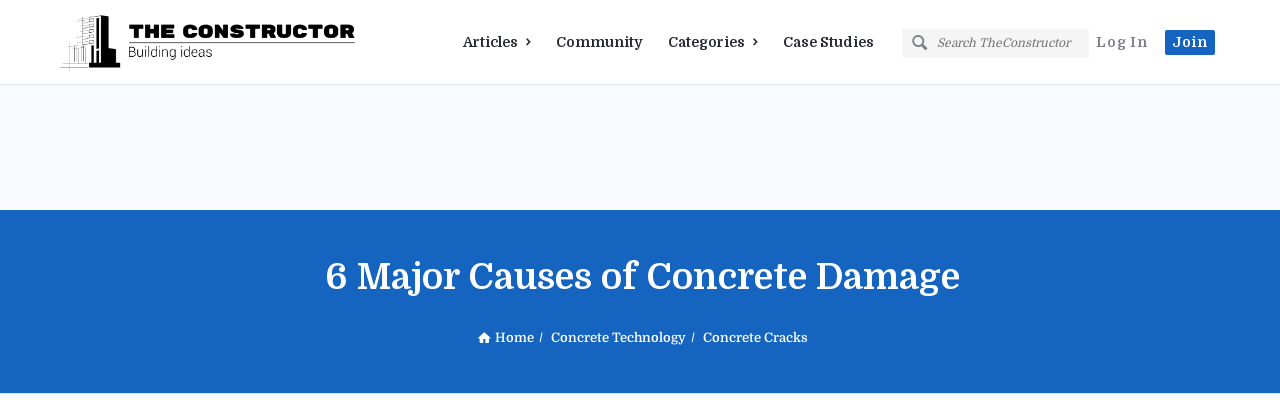

--- FILE ---
content_type: text/html; charset=utf-8
request_url: https://www.google.com/recaptcha/api2/anchor?ar=1&k=6LcIqYwaAAAAAODFpH2CfJ-_dhs_vuew3FTVZGth&co=aHR0cHM6Ly90aGVjb25zdHJ1Y3Rvci5vcmc6NDQz&hl=en&v=PoyoqOPhxBO7pBk68S4YbpHZ&size=normal&anchor-ms=20000&execute-ms=30000&cb=dl0d8hcsqulv
body_size: 49061
content:
<!DOCTYPE HTML><html dir="ltr" lang="en"><head><meta http-equiv="Content-Type" content="text/html; charset=UTF-8">
<meta http-equiv="X-UA-Compatible" content="IE=edge">
<title>reCAPTCHA</title>
<style type="text/css">
/* cyrillic-ext */
@font-face {
  font-family: 'Roboto';
  font-style: normal;
  font-weight: 400;
  font-stretch: 100%;
  src: url(//fonts.gstatic.com/s/roboto/v48/KFO7CnqEu92Fr1ME7kSn66aGLdTylUAMa3GUBHMdazTgWw.woff2) format('woff2');
  unicode-range: U+0460-052F, U+1C80-1C8A, U+20B4, U+2DE0-2DFF, U+A640-A69F, U+FE2E-FE2F;
}
/* cyrillic */
@font-face {
  font-family: 'Roboto';
  font-style: normal;
  font-weight: 400;
  font-stretch: 100%;
  src: url(//fonts.gstatic.com/s/roboto/v48/KFO7CnqEu92Fr1ME7kSn66aGLdTylUAMa3iUBHMdazTgWw.woff2) format('woff2');
  unicode-range: U+0301, U+0400-045F, U+0490-0491, U+04B0-04B1, U+2116;
}
/* greek-ext */
@font-face {
  font-family: 'Roboto';
  font-style: normal;
  font-weight: 400;
  font-stretch: 100%;
  src: url(//fonts.gstatic.com/s/roboto/v48/KFO7CnqEu92Fr1ME7kSn66aGLdTylUAMa3CUBHMdazTgWw.woff2) format('woff2');
  unicode-range: U+1F00-1FFF;
}
/* greek */
@font-face {
  font-family: 'Roboto';
  font-style: normal;
  font-weight: 400;
  font-stretch: 100%;
  src: url(//fonts.gstatic.com/s/roboto/v48/KFO7CnqEu92Fr1ME7kSn66aGLdTylUAMa3-UBHMdazTgWw.woff2) format('woff2');
  unicode-range: U+0370-0377, U+037A-037F, U+0384-038A, U+038C, U+038E-03A1, U+03A3-03FF;
}
/* math */
@font-face {
  font-family: 'Roboto';
  font-style: normal;
  font-weight: 400;
  font-stretch: 100%;
  src: url(//fonts.gstatic.com/s/roboto/v48/KFO7CnqEu92Fr1ME7kSn66aGLdTylUAMawCUBHMdazTgWw.woff2) format('woff2');
  unicode-range: U+0302-0303, U+0305, U+0307-0308, U+0310, U+0312, U+0315, U+031A, U+0326-0327, U+032C, U+032F-0330, U+0332-0333, U+0338, U+033A, U+0346, U+034D, U+0391-03A1, U+03A3-03A9, U+03B1-03C9, U+03D1, U+03D5-03D6, U+03F0-03F1, U+03F4-03F5, U+2016-2017, U+2034-2038, U+203C, U+2040, U+2043, U+2047, U+2050, U+2057, U+205F, U+2070-2071, U+2074-208E, U+2090-209C, U+20D0-20DC, U+20E1, U+20E5-20EF, U+2100-2112, U+2114-2115, U+2117-2121, U+2123-214F, U+2190, U+2192, U+2194-21AE, U+21B0-21E5, U+21F1-21F2, U+21F4-2211, U+2213-2214, U+2216-22FF, U+2308-230B, U+2310, U+2319, U+231C-2321, U+2336-237A, U+237C, U+2395, U+239B-23B7, U+23D0, U+23DC-23E1, U+2474-2475, U+25AF, U+25B3, U+25B7, U+25BD, U+25C1, U+25CA, U+25CC, U+25FB, U+266D-266F, U+27C0-27FF, U+2900-2AFF, U+2B0E-2B11, U+2B30-2B4C, U+2BFE, U+3030, U+FF5B, U+FF5D, U+1D400-1D7FF, U+1EE00-1EEFF;
}
/* symbols */
@font-face {
  font-family: 'Roboto';
  font-style: normal;
  font-weight: 400;
  font-stretch: 100%;
  src: url(//fonts.gstatic.com/s/roboto/v48/KFO7CnqEu92Fr1ME7kSn66aGLdTylUAMaxKUBHMdazTgWw.woff2) format('woff2');
  unicode-range: U+0001-000C, U+000E-001F, U+007F-009F, U+20DD-20E0, U+20E2-20E4, U+2150-218F, U+2190, U+2192, U+2194-2199, U+21AF, U+21E6-21F0, U+21F3, U+2218-2219, U+2299, U+22C4-22C6, U+2300-243F, U+2440-244A, U+2460-24FF, U+25A0-27BF, U+2800-28FF, U+2921-2922, U+2981, U+29BF, U+29EB, U+2B00-2BFF, U+4DC0-4DFF, U+FFF9-FFFB, U+10140-1018E, U+10190-1019C, U+101A0, U+101D0-101FD, U+102E0-102FB, U+10E60-10E7E, U+1D2C0-1D2D3, U+1D2E0-1D37F, U+1F000-1F0FF, U+1F100-1F1AD, U+1F1E6-1F1FF, U+1F30D-1F30F, U+1F315, U+1F31C, U+1F31E, U+1F320-1F32C, U+1F336, U+1F378, U+1F37D, U+1F382, U+1F393-1F39F, U+1F3A7-1F3A8, U+1F3AC-1F3AF, U+1F3C2, U+1F3C4-1F3C6, U+1F3CA-1F3CE, U+1F3D4-1F3E0, U+1F3ED, U+1F3F1-1F3F3, U+1F3F5-1F3F7, U+1F408, U+1F415, U+1F41F, U+1F426, U+1F43F, U+1F441-1F442, U+1F444, U+1F446-1F449, U+1F44C-1F44E, U+1F453, U+1F46A, U+1F47D, U+1F4A3, U+1F4B0, U+1F4B3, U+1F4B9, U+1F4BB, U+1F4BF, U+1F4C8-1F4CB, U+1F4D6, U+1F4DA, U+1F4DF, U+1F4E3-1F4E6, U+1F4EA-1F4ED, U+1F4F7, U+1F4F9-1F4FB, U+1F4FD-1F4FE, U+1F503, U+1F507-1F50B, U+1F50D, U+1F512-1F513, U+1F53E-1F54A, U+1F54F-1F5FA, U+1F610, U+1F650-1F67F, U+1F687, U+1F68D, U+1F691, U+1F694, U+1F698, U+1F6AD, U+1F6B2, U+1F6B9-1F6BA, U+1F6BC, U+1F6C6-1F6CF, U+1F6D3-1F6D7, U+1F6E0-1F6EA, U+1F6F0-1F6F3, U+1F6F7-1F6FC, U+1F700-1F7FF, U+1F800-1F80B, U+1F810-1F847, U+1F850-1F859, U+1F860-1F887, U+1F890-1F8AD, U+1F8B0-1F8BB, U+1F8C0-1F8C1, U+1F900-1F90B, U+1F93B, U+1F946, U+1F984, U+1F996, U+1F9E9, U+1FA00-1FA6F, U+1FA70-1FA7C, U+1FA80-1FA89, U+1FA8F-1FAC6, U+1FACE-1FADC, U+1FADF-1FAE9, U+1FAF0-1FAF8, U+1FB00-1FBFF;
}
/* vietnamese */
@font-face {
  font-family: 'Roboto';
  font-style: normal;
  font-weight: 400;
  font-stretch: 100%;
  src: url(//fonts.gstatic.com/s/roboto/v48/KFO7CnqEu92Fr1ME7kSn66aGLdTylUAMa3OUBHMdazTgWw.woff2) format('woff2');
  unicode-range: U+0102-0103, U+0110-0111, U+0128-0129, U+0168-0169, U+01A0-01A1, U+01AF-01B0, U+0300-0301, U+0303-0304, U+0308-0309, U+0323, U+0329, U+1EA0-1EF9, U+20AB;
}
/* latin-ext */
@font-face {
  font-family: 'Roboto';
  font-style: normal;
  font-weight: 400;
  font-stretch: 100%;
  src: url(//fonts.gstatic.com/s/roboto/v48/KFO7CnqEu92Fr1ME7kSn66aGLdTylUAMa3KUBHMdazTgWw.woff2) format('woff2');
  unicode-range: U+0100-02BA, U+02BD-02C5, U+02C7-02CC, U+02CE-02D7, U+02DD-02FF, U+0304, U+0308, U+0329, U+1D00-1DBF, U+1E00-1E9F, U+1EF2-1EFF, U+2020, U+20A0-20AB, U+20AD-20C0, U+2113, U+2C60-2C7F, U+A720-A7FF;
}
/* latin */
@font-face {
  font-family: 'Roboto';
  font-style: normal;
  font-weight: 400;
  font-stretch: 100%;
  src: url(//fonts.gstatic.com/s/roboto/v48/KFO7CnqEu92Fr1ME7kSn66aGLdTylUAMa3yUBHMdazQ.woff2) format('woff2');
  unicode-range: U+0000-00FF, U+0131, U+0152-0153, U+02BB-02BC, U+02C6, U+02DA, U+02DC, U+0304, U+0308, U+0329, U+2000-206F, U+20AC, U+2122, U+2191, U+2193, U+2212, U+2215, U+FEFF, U+FFFD;
}
/* cyrillic-ext */
@font-face {
  font-family: 'Roboto';
  font-style: normal;
  font-weight: 500;
  font-stretch: 100%;
  src: url(//fonts.gstatic.com/s/roboto/v48/KFO7CnqEu92Fr1ME7kSn66aGLdTylUAMa3GUBHMdazTgWw.woff2) format('woff2');
  unicode-range: U+0460-052F, U+1C80-1C8A, U+20B4, U+2DE0-2DFF, U+A640-A69F, U+FE2E-FE2F;
}
/* cyrillic */
@font-face {
  font-family: 'Roboto';
  font-style: normal;
  font-weight: 500;
  font-stretch: 100%;
  src: url(//fonts.gstatic.com/s/roboto/v48/KFO7CnqEu92Fr1ME7kSn66aGLdTylUAMa3iUBHMdazTgWw.woff2) format('woff2');
  unicode-range: U+0301, U+0400-045F, U+0490-0491, U+04B0-04B1, U+2116;
}
/* greek-ext */
@font-face {
  font-family: 'Roboto';
  font-style: normal;
  font-weight: 500;
  font-stretch: 100%;
  src: url(//fonts.gstatic.com/s/roboto/v48/KFO7CnqEu92Fr1ME7kSn66aGLdTylUAMa3CUBHMdazTgWw.woff2) format('woff2');
  unicode-range: U+1F00-1FFF;
}
/* greek */
@font-face {
  font-family: 'Roboto';
  font-style: normal;
  font-weight: 500;
  font-stretch: 100%;
  src: url(//fonts.gstatic.com/s/roboto/v48/KFO7CnqEu92Fr1ME7kSn66aGLdTylUAMa3-UBHMdazTgWw.woff2) format('woff2');
  unicode-range: U+0370-0377, U+037A-037F, U+0384-038A, U+038C, U+038E-03A1, U+03A3-03FF;
}
/* math */
@font-face {
  font-family: 'Roboto';
  font-style: normal;
  font-weight: 500;
  font-stretch: 100%;
  src: url(//fonts.gstatic.com/s/roboto/v48/KFO7CnqEu92Fr1ME7kSn66aGLdTylUAMawCUBHMdazTgWw.woff2) format('woff2');
  unicode-range: U+0302-0303, U+0305, U+0307-0308, U+0310, U+0312, U+0315, U+031A, U+0326-0327, U+032C, U+032F-0330, U+0332-0333, U+0338, U+033A, U+0346, U+034D, U+0391-03A1, U+03A3-03A9, U+03B1-03C9, U+03D1, U+03D5-03D6, U+03F0-03F1, U+03F4-03F5, U+2016-2017, U+2034-2038, U+203C, U+2040, U+2043, U+2047, U+2050, U+2057, U+205F, U+2070-2071, U+2074-208E, U+2090-209C, U+20D0-20DC, U+20E1, U+20E5-20EF, U+2100-2112, U+2114-2115, U+2117-2121, U+2123-214F, U+2190, U+2192, U+2194-21AE, U+21B0-21E5, U+21F1-21F2, U+21F4-2211, U+2213-2214, U+2216-22FF, U+2308-230B, U+2310, U+2319, U+231C-2321, U+2336-237A, U+237C, U+2395, U+239B-23B7, U+23D0, U+23DC-23E1, U+2474-2475, U+25AF, U+25B3, U+25B7, U+25BD, U+25C1, U+25CA, U+25CC, U+25FB, U+266D-266F, U+27C0-27FF, U+2900-2AFF, U+2B0E-2B11, U+2B30-2B4C, U+2BFE, U+3030, U+FF5B, U+FF5D, U+1D400-1D7FF, U+1EE00-1EEFF;
}
/* symbols */
@font-face {
  font-family: 'Roboto';
  font-style: normal;
  font-weight: 500;
  font-stretch: 100%;
  src: url(//fonts.gstatic.com/s/roboto/v48/KFO7CnqEu92Fr1ME7kSn66aGLdTylUAMaxKUBHMdazTgWw.woff2) format('woff2');
  unicode-range: U+0001-000C, U+000E-001F, U+007F-009F, U+20DD-20E0, U+20E2-20E4, U+2150-218F, U+2190, U+2192, U+2194-2199, U+21AF, U+21E6-21F0, U+21F3, U+2218-2219, U+2299, U+22C4-22C6, U+2300-243F, U+2440-244A, U+2460-24FF, U+25A0-27BF, U+2800-28FF, U+2921-2922, U+2981, U+29BF, U+29EB, U+2B00-2BFF, U+4DC0-4DFF, U+FFF9-FFFB, U+10140-1018E, U+10190-1019C, U+101A0, U+101D0-101FD, U+102E0-102FB, U+10E60-10E7E, U+1D2C0-1D2D3, U+1D2E0-1D37F, U+1F000-1F0FF, U+1F100-1F1AD, U+1F1E6-1F1FF, U+1F30D-1F30F, U+1F315, U+1F31C, U+1F31E, U+1F320-1F32C, U+1F336, U+1F378, U+1F37D, U+1F382, U+1F393-1F39F, U+1F3A7-1F3A8, U+1F3AC-1F3AF, U+1F3C2, U+1F3C4-1F3C6, U+1F3CA-1F3CE, U+1F3D4-1F3E0, U+1F3ED, U+1F3F1-1F3F3, U+1F3F5-1F3F7, U+1F408, U+1F415, U+1F41F, U+1F426, U+1F43F, U+1F441-1F442, U+1F444, U+1F446-1F449, U+1F44C-1F44E, U+1F453, U+1F46A, U+1F47D, U+1F4A3, U+1F4B0, U+1F4B3, U+1F4B9, U+1F4BB, U+1F4BF, U+1F4C8-1F4CB, U+1F4D6, U+1F4DA, U+1F4DF, U+1F4E3-1F4E6, U+1F4EA-1F4ED, U+1F4F7, U+1F4F9-1F4FB, U+1F4FD-1F4FE, U+1F503, U+1F507-1F50B, U+1F50D, U+1F512-1F513, U+1F53E-1F54A, U+1F54F-1F5FA, U+1F610, U+1F650-1F67F, U+1F687, U+1F68D, U+1F691, U+1F694, U+1F698, U+1F6AD, U+1F6B2, U+1F6B9-1F6BA, U+1F6BC, U+1F6C6-1F6CF, U+1F6D3-1F6D7, U+1F6E0-1F6EA, U+1F6F0-1F6F3, U+1F6F7-1F6FC, U+1F700-1F7FF, U+1F800-1F80B, U+1F810-1F847, U+1F850-1F859, U+1F860-1F887, U+1F890-1F8AD, U+1F8B0-1F8BB, U+1F8C0-1F8C1, U+1F900-1F90B, U+1F93B, U+1F946, U+1F984, U+1F996, U+1F9E9, U+1FA00-1FA6F, U+1FA70-1FA7C, U+1FA80-1FA89, U+1FA8F-1FAC6, U+1FACE-1FADC, U+1FADF-1FAE9, U+1FAF0-1FAF8, U+1FB00-1FBFF;
}
/* vietnamese */
@font-face {
  font-family: 'Roboto';
  font-style: normal;
  font-weight: 500;
  font-stretch: 100%;
  src: url(//fonts.gstatic.com/s/roboto/v48/KFO7CnqEu92Fr1ME7kSn66aGLdTylUAMa3OUBHMdazTgWw.woff2) format('woff2');
  unicode-range: U+0102-0103, U+0110-0111, U+0128-0129, U+0168-0169, U+01A0-01A1, U+01AF-01B0, U+0300-0301, U+0303-0304, U+0308-0309, U+0323, U+0329, U+1EA0-1EF9, U+20AB;
}
/* latin-ext */
@font-face {
  font-family: 'Roboto';
  font-style: normal;
  font-weight: 500;
  font-stretch: 100%;
  src: url(//fonts.gstatic.com/s/roboto/v48/KFO7CnqEu92Fr1ME7kSn66aGLdTylUAMa3KUBHMdazTgWw.woff2) format('woff2');
  unicode-range: U+0100-02BA, U+02BD-02C5, U+02C7-02CC, U+02CE-02D7, U+02DD-02FF, U+0304, U+0308, U+0329, U+1D00-1DBF, U+1E00-1E9F, U+1EF2-1EFF, U+2020, U+20A0-20AB, U+20AD-20C0, U+2113, U+2C60-2C7F, U+A720-A7FF;
}
/* latin */
@font-face {
  font-family: 'Roboto';
  font-style: normal;
  font-weight: 500;
  font-stretch: 100%;
  src: url(//fonts.gstatic.com/s/roboto/v48/KFO7CnqEu92Fr1ME7kSn66aGLdTylUAMa3yUBHMdazQ.woff2) format('woff2');
  unicode-range: U+0000-00FF, U+0131, U+0152-0153, U+02BB-02BC, U+02C6, U+02DA, U+02DC, U+0304, U+0308, U+0329, U+2000-206F, U+20AC, U+2122, U+2191, U+2193, U+2212, U+2215, U+FEFF, U+FFFD;
}
/* cyrillic-ext */
@font-face {
  font-family: 'Roboto';
  font-style: normal;
  font-weight: 900;
  font-stretch: 100%;
  src: url(//fonts.gstatic.com/s/roboto/v48/KFO7CnqEu92Fr1ME7kSn66aGLdTylUAMa3GUBHMdazTgWw.woff2) format('woff2');
  unicode-range: U+0460-052F, U+1C80-1C8A, U+20B4, U+2DE0-2DFF, U+A640-A69F, U+FE2E-FE2F;
}
/* cyrillic */
@font-face {
  font-family: 'Roboto';
  font-style: normal;
  font-weight: 900;
  font-stretch: 100%;
  src: url(//fonts.gstatic.com/s/roboto/v48/KFO7CnqEu92Fr1ME7kSn66aGLdTylUAMa3iUBHMdazTgWw.woff2) format('woff2');
  unicode-range: U+0301, U+0400-045F, U+0490-0491, U+04B0-04B1, U+2116;
}
/* greek-ext */
@font-face {
  font-family: 'Roboto';
  font-style: normal;
  font-weight: 900;
  font-stretch: 100%;
  src: url(//fonts.gstatic.com/s/roboto/v48/KFO7CnqEu92Fr1ME7kSn66aGLdTylUAMa3CUBHMdazTgWw.woff2) format('woff2');
  unicode-range: U+1F00-1FFF;
}
/* greek */
@font-face {
  font-family: 'Roboto';
  font-style: normal;
  font-weight: 900;
  font-stretch: 100%;
  src: url(//fonts.gstatic.com/s/roboto/v48/KFO7CnqEu92Fr1ME7kSn66aGLdTylUAMa3-UBHMdazTgWw.woff2) format('woff2');
  unicode-range: U+0370-0377, U+037A-037F, U+0384-038A, U+038C, U+038E-03A1, U+03A3-03FF;
}
/* math */
@font-face {
  font-family: 'Roboto';
  font-style: normal;
  font-weight: 900;
  font-stretch: 100%;
  src: url(//fonts.gstatic.com/s/roboto/v48/KFO7CnqEu92Fr1ME7kSn66aGLdTylUAMawCUBHMdazTgWw.woff2) format('woff2');
  unicode-range: U+0302-0303, U+0305, U+0307-0308, U+0310, U+0312, U+0315, U+031A, U+0326-0327, U+032C, U+032F-0330, U+0332-0333, U+0338, U+033A, U+0346, U+034D, U+0391-03A1, U+03A3-03A9, U+03B1-03C9, U+03D1, U+03D5-03D6, U+03F0-03F1, U+03F4-03F5, U+2016-2017, U+2034-2038, U+203C, U+2040, U+2043, U+2047, U+2050, U+2057, U+205F, U+2070-2071, U+2074-208E, U+2090-209C, U+20D0-20DC, U+20E1, U+20E5-20EF, U+2100-2112, U+2114-2115, U+2117-2121, U+2123-214F, U+2190, U+2192, U+2194-21AE, U+21B0-21E5, U+21F1-21F2, U+21F4-2211, U+2213-2214, U+2216-22FF, U+2308-230B, U+2310, U+2319, U+231C-2321, U+2336-237A, U+237C, U+2395, U+239B-23B7, U+23D0, U+23DC-23E1, U+2474-2475, U+25AF, U+25B3, U+25B7, U+25BD, U+25C1, U+25CA, U+25CC, U+25FB, U+266D-266F, U+27C0-27FF, U+2900-2AFF, U+2B0E-2B11, U+2B30-2B4C, U+2BFE, U+3030, U+FF5B, U+FF5D, U+1D400-1D7FF, U+1EE00-1EEFF;
}
/* symbols */
@font-face {
  font-family: 'Roboto';
  font-style: normal;
  font-weight: 900;
  font-stretch: 100%;
  src: url(//fonts.gstatic.com/s/roboto/v48/KFO7CnqEu92Fr1ME7kSn66aGLdTylUAMaxKUBHMdazTgWw.woff2) format('woff2');
  unicode-range: U+0001-000C, U+000E-001F, U+007F-009F, U+20DD-20E0, U+20E2-20E4, U+2150-218F, U+2190, U+2192, U+2194-2199, U+21AF, U+21E6-21F0, U+21F3, U+2218-2219, U+2299, U+22C4-22C6, U+2300-243F, U+2440-244A, U+2460-24FF, U+25A0-27BF, U+2800-28FF, U+2921-2922, U+2981, U+29BF, U+29EB, U+2B00-2BFF, U+4DC0-4DFF, U+FFF9-FFFB, U+10140-1018E, U+10190-1019C, U+101A0, U+101D0-101FD, U+102E0-102FB, U+10E60-10E7E, U+1D2C0-1D2D3, U+1D2E0-1D37F, U+1F000-1F0FF, U+1F100-1F1AD, U+1F1E6-1F1FF, U+1F30D-1F30F, U+1F315, U+1F31C, U+1F31E, U+1F320-1F32C, U+1F336, U+1F378, U+1F37D, U+1F382, U+1F393-1F39F, U+1F3A7-1F3A8, U+1F3AC-1F3AF, U+1F3C2, U+1F3C4-1F3C6, U+1F3CA-1F3CE, U+1F3D4-1F3E0, U+1F3ED, U+1F3F1-1F3F3, U+1F3F5-1F3F7, U+1F408, U+1F415, U+1F41F, U+1F426, U+1F43F, U+1F441-1F442, U+1F444, U+1F446-1F449, U+1F44C-1F44E, U+1F453, U+1F46A, U+1F47D, U+1F4A3, U+1F4B0, U+1F4B3, U+1F4B9, U+1F4BB, U+1F4BF, U+1F4C8-1F4CB, U+1F4D6, U+1F4DA, U+1F4DF, U+1F4E3-1F4E6, U+1F4EA-1F4ED, U+1F4F7, U+1F4F9-1F4FB, U+1F4FD-1F4FE, U+1F503, U+1F507-1F50B, U+1F50D, U+1F512-1F513, U+1F53E-1F54A, U+1F54F-1F5FA, U+1F610, U+1F650-1F67F, U+1F687, U+1F68D, U+1F691, U+1F694, U+1F698, U+1F6AD, U+1F6B2, U+1F6B9-1F6BA, U+1F6BC, U+1F6C6-1F6CF, U+1F6D3-1F6D7, U+1F6E0-1F6EA, U+1F6F0-1F6F3, U+1F6F7-1F6FC, U+1F700-1F7FF, U+1F800-1F80B, U+1F810-1F847, U+1F850-1F859, U+1F860-1F887, U+1F890-1F8AD, U+1F8B0-1F8BB, U+1F8C0-1F8C1, U+1F900-1F90B, U+1F93B, U+1F946, U+1F984, U+1F996, U+1F9E9, U+1FA00-1FA6F, U+1FA70-1FA7C, U+1FA80-1FA89, U+1FA8F-1FAC6, U+1FACE-1FADC, U+1FADF-1FAE9, U+1FAF0-1FAF8, U+1FB00-1FBFF;
}
/* vietnamese */
@font-face {
  font-family: 'Roboto';
  font-style: normal;
  font-weight: 900;
  font-stretch: 100%;
  src: url(//fonts.gstatic.com/s/roboto/v48/KFO7CnqEu92Fr1ME7kSn66aGLdTylUAMa3OUBHMdazTgWw.woff2) format('woff2');
  unicode-range: U+0102-0103, U+0110-0111, U+0128-0129, U+0168-0169, U+01A0-01A1, U+01AF-01B0, U+0300-0301, U+0303-0304, U+0308-0309, U+0323, U+0329, U+1EA0-1EF9, U+20AB;
}
/* latin-ext */
@font-face {
  font-family: 'Roboto';
  font-style: normal;
  font-weight: 900;
  font-stretch: 100%;
  src: url(//fonts.gstatic.com/s/roboto/v48/KFO7CnqEu92Fr1ME7kSn66aGLdTylUAMa3KUBHMdazTgWw.woff2) format('woff2');
  unicode-range: U+0100-02BA, U+02BD-02C5, U+02C7-02CC, U+02CE-02D7, U+02DD-02FF, U+0304, U+0308, U+0329, U+1D00-1DBF, U+1E00-1E9F, U+1EF2-1EFF, U+2020, U+20A0-20AB, U+20AD-20C0, U+2113, U+2C60-2C7F, U+A720-A7FF;
}
/* latin */
@font-face {
  font-family: 'Roboto';
  font-style: normal;
  font-weight: 900;
  font-stretch: 100%;
  src: url(//fonts.gstatic.com/s/roboto/v48/KFO7CnqEu92Fr1ME7kSn66aGLdTylUAMa3yUBHMdazQ.woff2) format('woff2');
  unicode-range: U+0000-00FF, U+0131, U+0152-0153, U+02BB-02BC, U+02C6, U+02DA, U+02DC, U+0304, U+0308, U+0329, U+2000-206F, U+20AC, U+2122, U+2191, U+2193, U+2212, U+2215, U+FEFF, U+FFFD;
}

</style>
<link rel="stylesheet" type="text/css" href="https://www.gstatic.com/recaptcha/releases/PoyoqOPhxBO7pBk68S4YbpHZ/styles__ltr.css">
<script nonce="qgyTe_lwqM4lYQAMeuV6og" type="text/javascript">window['__recaptcha_api'] = 'https://www.google.com/recaptcha/api2/';</script>
<script type="text/javascript" src="https://www.gstatic.com/recaptcha/releases/PoyoqOPhxBO7pBk68S4YbpHZ/recaptcha__en.js" nonce="qgyTe_lwqM4lYQAMeuV6og">
      
    </script></head>
<body><div id="rc-anchor-alert" class="rc-anchor-alert"></div>
<input type="hidden" id="recaptcha-token" value="[base64]">
<script type="text/javascript" nonce="qgyTe_lwqM4lYQAMeuV6og">
      recaptcha.anchor.Main.init("[\x22ainput\x22,[\x22bgdata\x22,\x22\x22,\[base64]/[base64]/[base64]/[base64]/[base64]/UltsKytdPUU6KEU8MjA0OD9SW2wrK109RT4+NnwxOTI6KChFJjY0NTEyKT09NTUyOTYmJk0rMTxjLmxlbmd0aCYmKGMuY2hhckNvZGVBdChNKzEpJjY0NTEyKT09NTYzMjA/[base64]/[base64]/[base64]/[base64]/[base64]/[base64]/[base64]\x22,\[base64]\\u003d\x22,\x22w4PDiD93w6DCtiLCmXV7YTXDg8OESEvCssOTWMOzwqYNwpnCkVRjwoASw4lYw6HCpsOhZX/Ch8Kew6HDhDvDp8OHw4vDgMKTZMKRw7fDkRApOsOxw6xjFl0fwprDixzDkzcJLVDClBnCmmJAPsOINwEywq4Fw6tdwrrCqwfDmjzClcOcaFN0d8O/fRHDsH0yJk0+wrvDqMOyJzNOScKpfcK+w4Izw5vDvsOGw7RwLjUZH1RvG8O6e8KtVcO/[base64]/DiyxjbxLCgm/[base64]/ShLCq8K3w5kkaWRVA8Kyw4jCvwMfIiNIGcK6w5fCg8O2wqfDvsK+FsOyw4fDvcKLWEbCrMOBw6rCkcK4wpBeQMO8woTCjkjDmyPClMOrw5HDgXvDonIsCUo+w7EUHsOsOsKIw7hTw7g7wpTDrsOEw6wSw7/DjEw9w7QLTMKKCyvDgixaw7hSwpZfVxfDrBomwqArRMOQwoUlBMOBwq8Ew79LYsKnX24UG8KfBMKocWwww6BBXWXDk8O0IcKvw6vCkBLDom3CqMOEw4rDiGZUdsOow6/CqsOTY8OFwodjwo/DlMO9WsKcZcORw7LDm8OWOFIRwqwMO8KtKsOgw6nDlMKbBCZ5cMKaccO8w6sYwqrDrMOFJMK8esKVFnXDnsKWwrJKYsKKFyRtI8O8w7lYwqcyacOtD8OuwphTwqIyw4TDnMOSYTbDgsOnwo0PJxrDpMOiAsOGe0/[base64]/[base64]/ChsKOE8OVU8KwwpBaGMOlZMOLPy53RMO0woxBQ3zDhsOKYsOyI8KqeEHDocO6w6LCt8OQHnHDgTxOw6txwrPCgMKkwqxOwpB/w7/Cu8K7wpQDw5wNw7Jew5TCi8KOwr7Dgg/[base64]/CisO6w4XDgcK1wqfCoD/DqXk/w5nCsAcZRS7Do14bw6PCoWrDmhAZWwvDiAJbKsKCw6cfCGfCoMK6BsKnwp/CqcKEwpPCs8Ojwo4/woJ8wrXCtngjBWBzEsOVwqgTw4x7wpZwwp7DqsOCR8KdIcOmDVd0XS8FwrJfdsKPAMOHD8Oqw4sIwoA2w4nCnk9dWMOxwqHDgMOgwoAcwq7DolTDisObcMK8GG81WHnCvMKow7/CrsK0w4HCh2XDvDEIw4oAY8Ktw6nDvBbCtMOMYMKHVRPDq8O+dkN0wpzCrsKranXCsjkFwoDDn38jK1hYF2x3wpJbUwhAw4/CugJmZUPDqnDClMOSwo9Aw5bDosOFN8OWwr8SwovCkjlFwqXDu2/CliV6w4FLw7lBTcK3QMOsd8KrwpN4w7LCrnBqwpTDgjp1w40Cw79nHMOww6wPGsKBB8OSwrNoAMKjC2/CgC/CisKpw7I1LsOswqrDvVLDgMODfcOGMMKpwrQFJhlrwpVHwpzCh8Okwod0w7pUHU06CTnCgMKLasK6w4vCucKRw79/wpglIcK9IlPCmcKQw4DCr8Otwo4VGMKNcQ/CvMKRwrvDtnBTH8KQADvDhEDCl8OKJHsCw5BoA8OVwrzCokVZJFxMwpnCvyXDn8Ktw5XCkQTCs8OsAg7DhyQdw6Rcw5/CtUDDhMOMwqrCvsK+UEUpC8OueGMQw6fDkcObSQgFw4dGwpPCjcKPQVgdOMOkwpApH8KsCAwuw4TDpsOlwpBBXsOLW8Kzwpo5w4s7aMOSw4URw7fDg8OnI0nCs8O+w6FkwpVEw6zCocKiM3RIGsOfKcOyFlPDjx7DjcOqwoA8w5JjwpTCsWIcQk3CrsKSwpzDsMKdw5/CjydvP1Y8wpYhw7zCmB55HVjDsn/DrcOlwpnDiTzCvsK1AT/CpMK9Qw7Dh8Ojw7lddsONw4DCsU3DpMOPKcKPecO1woDDgVXClcKCa8O7w4nDvC56w6VTXcO6wpvDpko4wq8iwo3CqH/DhAQnw6vCjmjDvwE6HcK2azXDvChhM8ODTEV8OMOdHcOBbFTCqi/DhsKAX1JIwqpqwoUURMK3wrbDscOeQHPCtsKIw6IGw68DwrhUYzjCusO/wqw5wrjDuivCuCTCvMOxOcKGciJlbAtTw6nCowkww4HDq8K7worDrzF6I1PCscOTVcKSwqVIcDkiTcKhHMO1LB9kenjDtcOVQX5Yw5F2wp8eRsKLw57DnMO/SsOlw4UJFsObwqzCu2zDgDtJAHhqBMOZw7NPw7x0VlMQw6bDtnTCj8O0DsOLXSHCvsKEw4wMw6cvfMOoAXHDkXrCkMORwohOZsO5Zj0owoLCqcOSw7lsw77DtMKcTcKwGh1iw5ddekkAwpsowpjDjTbClXLCg8KFwqjDvMKdcA/DoMKEXk9uw7zCnBQmwo4UcCVhw5jDvsOEwrfDscKhe8ODwpLCqcO+A8OVfcO0QsOZwqgvFsOtbcKdUsO7GXDCoyrCjGnCocOlMhnCucOgZFDDscOYPMKmYcKhMsOwwrLDgx3DpsOBwpU6FsK9fsKEIRk/fMOiwoLClMKyw7FEwqHDmT7CsMO/EhHDmMKCQVVEwrLDp8Ocw7kSwpLCsiDCmsOpw6BDwoLCvMKjNMOFw4o/[base64]/DmsO9K8OdWQ/[base64]/wpPCn8OTw59zTQdWC8OFOiBtw6JYTsOYBkTCk8OLwoIXwqPDucOeNsKYwrPCuhHCqjpKw5HDssOfw6XDhmrDvMOFwpnCrcOlAcKbEsKVZ8Ocwp/CjcO8RMKRw6/CnsKNwrYKTEXDmULCpVBfw6NpFcKUwo16M8K0w58pa8K5PcOmwrcmwr1NcjLCvsK2bx/DsAHCnx/CvcK3NMOCwokawr3CmxFLJ05xw45ewrMRZMKsdkbDowN6VmzDscOqw5puR8KDVcKHwpAMSsOxwq5uTnw1wqTDu8K6GWbDnsOcwqXDgMKlXzQIw5lDFVlYGx/DmC8xBX90wrDCnHgTbDtiF8OVwrnDt8KcwqbDvSZLJT/CgsKwCMKdPcOpw57CujU4w7cAeHfDhlsywqPChiVcw47Djz/CrcOPecKww7Idw5R9wqM8wrUiwr99w4DDrxUxK8KQf8OUWlHCvWvCl2Q4Czg6wr0Tw7cPw4Bow6pEw7LCicKmDMKgw7vCkk9ww6Inw4jCrhkvw4hMw4zCjcKqFhLClDZ3FcOlwpZ5w68aw5DCrnrDvcO0w7MzOB1KwpQxwph+wooXU3w0wr/CtcKJCcOgwr/[base64]/CmMOTVz7Cn8OgNcKGSkTCgcKDBhUnGsO1c2nCuMKVQcKQwqfCniVRwpPCrnIkIcOHHMOIaWIFwqHDuzBtw7clMDw3NWQmUsKQcGY/w641w5nCngk0RzvCtTDCosK0YEYmwpZow65eLsO2a2R+w5rDs8K4w7MqwpHDujvDo8OLASg/[base64]/w4jDnAtgY8O3woUuwpbCkTfDuxHDqcKbwr9IEW0LF8OeRkXDm8KOCQLDhMOCw4pPwrEJQ8Odw7xdcsOQQwN5YMOowpXDtTB+w4XCqBbDvnXCqlnDm8ObwqNRw7jCkQfDqAl+w4shw5/[base64]/[base64]/ChcO5wqR8wrR0acOTf8O/Bw1jw4APwq1RAk3DnMObHwAgwqrDuE/CiQPCt23CsBDDucOlw6dMwrRKwrhFMQHDrkzDny/DnMOpKT0VV8O4XXpjURzDpHhqSDXCk39AX8O/[base64]/CkAEAbsOcw7dfwoIGwrHCq3UnTcKswpNPQ8OGwoUhCGR2w7DChsKMFcKsw5DDm8OeOcOTEl/DocOLw4p9wprDp8KUwrvDmsK4Y8OvXAd7w7IIfcKoTsOGY0MkwoUydS3DlU8yHxErwp/CpcKwwrRjwprDr8O6fjzDsX/Ch8KAC8Kuw5/ChEbDlMOWVsKSCcOdfnJ8w7gARcKWCMOnP8Ktw7LDqS7DocKswpI0JsKyMH7DoF57wogMVcOhOHt1csOjw7dWWmbDunPDnUTDtAnCh2UdwrMww5zCnS3DjjxSwopXw5vCtx3DrMO4VkbCs3bCl8O/wpjDh8KMDUfDi8K/w4UNwp/DuMKrw73DqzQOHWgGw5liw403SS/[base64]/[base64]/wr/DhnHCsFvDpRHCv0lUw4cCJMKTw79ZEmQqwoPDgGBNZWLDqTDCpMOOVWN+wo7CiSXDtC8uw7V9w5TCo8O2wqI7ZsK9IsOCR8Obw6twwpnCjy1NL8K0IMO/w57CpsKuw5LDrcOrfMKGw7TCr8O1wpHCkMKNw64ywoleangUE8KjwoDDjcO/DGBGMEAZw4gvShPCicO1BMOpw43CgMOGw4fDssOZE8OWCQjDkMKnI8OkQg7DgcKUwr9ZwpnDqsOXw7fDiTXCi3fDscKwRz/Dj1PDiFBLwoTCvMO2w4IewpvCuMK2PMKmwo3Cm8KAwrFeUsKPw4jDhF7Dtn/[base64]/Dv8OOw5nDs8K4bsK/[base64]/Dv0bDhyYww7TDn8OFAQ/[base64]/A8Kww74LaTfDucKKTMOJSsKwZBfChn7CoznDrnzCmcK3BMK4JcOqD0LDoGTDqAzDicOKwr7ChsKmw5Q1f8OYw7ZjFg/DtVnCgn7CunzDrlprSAbDv8OUwpbDi8KrwrPCoW16ZHrCrU1dVMKtw53CsMKswpnCuTHDkRIhUW8VD1l0Q0vDrhHCisKhwrbCicKiFMO2woXDuMOXVW3DlnDDo37Dk8OKDsKcwpLCoMKWw6zDucKzIWpWwox6wrDDs3dJwpLClcOUwpw4w4BGwr/CtMKAdQXDqlXCu8O7wpw1w4k4WcKDw5fCvxLDrsOHw7rChcKnSF7DrMKJw5zDsg/DtcKBSHLDk0Avw5fCjMO1wrcBH8ODw4LChUVFw5F5wqDCu8O7MMKZPiDCqMKLSCTDvWU3wpnCrwIewqtmw58YdG7DhXEXw4xOwqI2wopmwoJOwoxhFELCtk/[base64]/CqcKbJsKjw6rDhcK7IMOOw6kBw60cworCkwN9PzfDpm/DqAVKCMOYbMKMVcOIEMKwNMO+wrIkw5zCizfCkMOeHMOqwpLCrzfCrcORw49KXm0Rw4sfwovCmg/CjC3DnHwZWsOWOcO8w5dBHsKPw4d5V2bDt2wswpXDtDPDjE9nTBrDrMOCC8K7H8Onw4I0w7MoSsO5NUl0wo7DrMOWw4bCsMKsam04LsO8csKqw4rDusOiBsKrEsKgwoIfOMOMPcOxAcKKJcKVQMK/wqPClgY1wrR/KMOtd0kiYMKOwqjDl1nCvg86wqvCv1rCnMOgw7/DrnbDq8O6wrjDq8OrVsOVDHfDvsOlLMKpGUJLX3ZdcQDDjXhow5LChF3DqkHCpcOpL8OJf1kCNkDDrMKCw40SICbCg8OiwojDg8Knw7Q/GcKdwqZiRsKID8OaaMOUw6HDvsK+MVbCrzxIGE0Zwp4SeMONRxVUa8OFworCtMOtwqN3HsO2woTDuicKwrPDgMOXw5zDoMKRwpt8w5fCh3TDgk7Co8OPwpjCoMOgwrPChsO/wrXCv8KebVsJL8Kvw5dJwqwnaljCjHnCnMKFwpbDnMOPH8KSwoHCmsOSBEwOfAE0cMKgdcOHw77DoXzCiCchwrjCp8K7w6LDogzDum/DgDXCilTClGYtw5whwrgHw7Jxw4HDvDUJwpVbw6vChsKSHMKKw7RQUsKJw5/DsV/CqVhHYQtbcMOIRU3CkMK5w6l6RHHCgsKjNMOWDBdww493HnZuER4ywo5jVDklw7UdwoBpfMKFwo5iIMOywq/[base64]/Dqi0Vw6xqw69ywrnCr8KfwonDqhIiwqzDsyEVOcK6OhA+fsKiAWFbwpI9w5ESKnHDuEjCkMOIw7Vbw7DClsO9w7tew6Nfw4pZwp3ClcO7bMO+OidcQS7CmcOUwpM7wq/[base64]/wogJC2wSdifDrinDvi/[base64]/CqMOfYcK/[base64]/wp9QwonCgUwgw5rDnWXDscOZwqfDqMKUIcKhXUNrw7jDrx8sHsKUw4sJwpdBw553bQ8zf8KEw6NKOCZKw6xkw7bDmm4fdMOHUTMwZ1fDgW7Cvx9JwpQiw63DkMOIfMKjQkkDb8OAMcK/wqAfwrxJJDHDsjdHE8KXY2DCpxTCusOvw6k3EcKDEMOIw5hOwoJVwrXDgCthw74fwoNPXcO6BVMUw4zCssK/cTPClMOwwoltwroOw5ksblzDli/DmnPDkVgRLBhwUcK9MsKKw5sMLxDCiMK/[base64]/DuMOfIkzDvFYwEMKpRzHDmRxWH8KYwobChMO/wpDCucO1Nm7DmcKXw7QAw7TDsV/[base64]/w4IdwoHCosOgwpxiwqBhw6AlQVnCsMK8wq/Cm8OmwqAhEMOgw6DCjVcnworDsMONwqfDmXA+EMKTwoguDjlbJcO2w4fDjMKqwq5Dbg5Iw4oHw6HCnQbCpTV7esOhw4PCoRPCjMK/ecOyb8ORwopUwpZPAiQMw7TCkGbClMO8H8OTw7VSw7Z1MMKdwolQwrvDvCZxLDZIQU5kw55nOMKew7Zzw7vDjsKsw64aw4rDmEzCsMKswr/CljTDqiMSw48KESbDt2xvwrTDrhbCggHCr8OKwoLCk8KaK8KbwqRNwp8ya152ZGlaw6Nsw4/[base64]/CvUNFAsO0PsKaDE7CsRknwpJPw7rDokFNfDd0w6DCgS4swpx9P8O7B8OjRj4pDmNGwr7CtCNywp3CoRTCrk3DoMO1S2fCkQxDJ8OnwrJAwpQdXcOdGRdbUcO1McObw7trw71sGlF4KMOgw4PClsKyKcK/ZhnCnMKRGcOCwo3DhMO9w7cWw7zDusK1wrxqE2kPw7fDg8KkS37DlcK/c8OXwrt3VcOJCF1PWDjDnMKGacKlwpHCpcO5PlzCtCHDrVfCp2JzW8O+P8OnwonDp8Ofw7Jaw6BgfWEkGMO/wpQBO8OKeTTCm8KJXkLCjzczC1hTdkvCrsKjw5cnIXrDisK/[base64]/Ci2ZnEMK5fQIbe8OIw7xTwr5lE2LDqRBRw4Z/w4nCiMK+w70IEcOswr3CjcOtBCXCvMKHw6IYw5sUw6wyPsKSw59Gw7FIVyTDixHCncKVw5Ykw4M5w5/[base64]/[base64]/DvWbDrXkGw5DCgw5GJ8KBwrFOeR7DuMO4wq/[base64]/DuMKwDcOgU8O+EcOHYMOEJsK8YMOZZwFQX8KjCEF2CH87wqt4G8OQw4/CgcOOwrfCsmrDhBjDnsOsVcKGTXlIwrogMSJoXMKTw4MrRsK8w7rCi8O4PXsmBsKbwr/DuRdBw5vCngPCmREqw7FJTw4Yw7jDn1Jpf2TCghJsw5zCqzbCr00Nw6g3C8OWw5rDhwzDjMKMw4ELwrPCs1Fwwo9UesO2cMKTXcK9c1vDty9tJFEgHcOwEgo1w53Dmm/Dq8K7wpjCm8KkUQcPw7Bcw71zJHItw4/[base64]/[base64]/CpUbChMO0wosBw7pvw4fCgBgBw4jCrn7DhsKUw5zCnHHDpxbDtcOiIDwDA8Ouw5NlwpzCvsO7wo0Zwr9lw5cFGsOhwpLDl8KSSnLCnsOBw64+woDDvW0Nw7DCjMOnOVINAgrClDYQUMOLTD/Dt8KWwo/Dgw3CgcOawpfDiMKLwp0NXsKRacKCCcKZwqXDtGdnwptFwrzComcnMcKhacKQIAfCvkApI8KVwr7CmMOmECsjLHvCsFnCimDCn0IYK8OjAsOZb2nCpFjDkSfDq13DqMOwU8OywrTCs8OhwolXIyDDs8OnAMO5wqHCgMK1HsKDFCxbSB/DsMKiSsOJWWYow6Mgw5TDtw9pw5PDlMK/w644w4h1CXZoO19vwoRNw4rCpyQPHsK7w7zCjXEsIh/CnTVBPcOXMsOqfyHDqMOuwp4ODsORITd/w6Q1w4rDucKLMGTDpBbDh8OQKHYswqPCl8KJw7PDjMOowrPCjCIZwp/ClUHCssOwGmF6HScTwoTClMOqw4vCjcK5w44vLF5zT04xwpXCjFfDglrCvsOgw7nDs8KHbHTDskXCmcOAw4TDpMKCwr11FnvCogoSXhzCksO3FEfCq1HCjcOxwo/Co1UXLTZOw4LDs2TCsDpiH3Zmw7jDnhl/VxR/FsKvMcOoBgnCi8KfXcOrw6kHQkFKwo/Cj8ORCcK6AhUpG8O+w63CkjXCvlo9w6TDvsOXwonDssOAw4bCscO5wrghw4PDiMKqIsKkwpLCgAhnwrEBeFzCmcK+w77DvcKFG8OjQ1LDtMO7SRPDmUrDucKFw4E1C8OCw4bDkk3Cn8KeawVbKcKUY8O/[base64]/[base64]/w6LCrcKZe1rDvcKKVMK5wrV7wqtxw4TCkRoAwocEwo/DqANNw67Dm8Oowq9fYzzDqCMqw6bCnBrDmD7CmMKMLcKTWMO+wrTCmsKFwofCnMKXI8KNwo7Dk8Kaw4FSw5BHQgMid0k6bsOKXD7Dk8KhYcK/[base64]/wqLCpiTDmMKzwrrDicKkworCt2B4ABAqwosGJwHCjMK9wpUtw6srwolEwqrDrcK8Chwjw6ZTwqjCpWDCmcOaMcO0LMKrwovDrcK/[base64]/CgBEpwp7DjCN1wrvCmGxjw6HDsUZHWENtXMKWw7c2DMKqOsK0SsO2JsKjQlUXw5diGirCnsOFwoDDhz3ClQkRwqYCacO4P8KnwqXDmWxjc8OWw4LDthFCw4TDjcOGwpN1w6/Ch8ObVRXCkMOPGnsAw7fDisKqw4w5w4gnw73DkihDwq/DpkNQw5LCtcOkEcK/wrp2QcKEwpADw6UTw5LCjcO0wpZWf8O8w6HCnsO0w4dQwp3DtsO7w7jDhF/CqhE1CxTDpU5iWxB8fMOLVcOJwq4Ewqx9w4fDnQsvw48vwr3DqSPCosKUwr/[base64]/Cl8KJw5Y7IwjDglvCkCxrw7Y9wqVDBz4kw45wXD7Dhj4hw6TDh8KIWRZNwoh3w4ktwrnDrR7CgmXCssOGw6vChMKQKhZdcMK/wq3DnhDDkAYjCsO8MMOuw5EFJsOkw4PCn8K5wrPDv8OuCgtVRRPDl3vDqsOWwoTCrQlLw4bCnsO5XH3Dn8KvBsO9BcOUw7jDjj/CmH5QT1TCrnc2wrrCsAhrWcKAGcK8alLDg2vCiWRQZMO9HMKmwrHCrmYVw7bCmsKWw4N/BC3DhlBuMhrDtDk5w4jDnEPChXnCjHEJwqMIw7fDo1F6JhQvLMK8YUw9Z8OewqYhwoEvw6EpwpQobjTDpkBUD8ORL8KUw4nCtMKVw4rCl1RhZsO8wqAAbsO9MFY1aF4Gwoc9wqQjwoLDiMKPYcO7w6jDncOgYwIWI2fDocOwwpwww7RnwqDDgiLCpMKKwoF2woPDoj/CmcOSSRQ6OCDDp8O7DnYKw7fDslbDgcOZw751O18uwrIhHcKiSsKtw6YJwpg8CsKnw5LCnMO5GMK3w6FzFCTDqVsTHsKHVwHCulgHwobCjkQjw6Vae8K1Ol7CuwrDosOcJljDmFBiw61HTcKeI8Ooa0gEZFPCn0XChsKPZ1bCr2/DgXxxBcKrw5Acw6LDlcK+HitpI2cUXcOCw6nDqsOVwrTDh01Ew5Vrc3/[base64]/w6HDv8ObwrPDpVprwqTClsO6KMOKwrU8bT3CtMO8MSIZw77CtSPDsy8KwrVhFhdhVnjChWvCncOmWw3ClMKNw4IVR8Odw7vChcOTw5zCgsK3wojCimzCgmnDucO6dHLCgcOFSAXDv8KKwrnCun7CmsK/DjPDqcKMYcKBw5fChgfDqFt8w5sSdGvCqsOFF8KAbsOwXcOPT8KrwocldFbCrybDssKHG8Knw5PDuxXDlkk9w6HCicOawpfDtMKqAg/DmMOzwqcPXQPDmMOpe1lUbyzDkMOOdgQIZ8KWOcKsdsKvw6zCtcOlS8OoYcO6wps9Bg/Ci8KmworDkMOhwow5wofCr2pTeMKALgfCpsOEeRV4wqtlwrpQJMKbw7E5w5hWwqvCrnPDisO7ccOxwoxLwpxNw6HCiggFw4rDiXnCusOvw4RbbQdtwoLDiHgPwrtcc8OHw5jCtk56w7jDhsKMFsK7JTrDvwjChnxpwqwvwpV/[base64]/w6jCr1PCpMOXw6bDhsODbx8xwr4/wqbDkMKzw78+BDYnQMKUYw7CksOjZG7DvsKpZsKVe3bDmxslTMKPw7TCsCLDl8O9VGsywo4Zwq8wwqB3HXc6wodXw57DoEFaBMOPXcORwqcZdEsXXUzDhDcmwofCvEnDnsKILWXDrsONIcOMw7bDjMOHKcONCsOAQlzDh8OdKiIZw4wdWsOVOsOLwrnChRk7Mg/Duzc1wpQvwpgJeFQ+F8KHf8KDwoUbw7lww7Vfb8Knwr1tw4FOSsKRF8KzwpYxw57ClMOPIBBQGGzCh8ONw6DClcOxwpPDksK3woBNHS7DjMOidsOgw6/ClAsWTMKJwpkTKEfCqsKhwpzDmhTCosKmNwPDuzTChVIzU8OqDi3DosO6w45Uwr/DknxnL1BmRsOowpUOCsKfw58WC0TCqsKDI23DrcOrwpVcw7/Dp8KDw4x+X3I2w5nCtBRlw6tjBDwbw6PCpcK9w6/DrsOwwq07wrfDhyMDwpTDjMKSBMOSwqV5ZcOuXS/DoSTDoMK5wr/ChiVaecOEw7EwPkhmYkPClMOkTU3DlcOwwo9Qw6QEeWzDjwNGw6XDt8KNw5jCusKkw6lgUXoHDHolZBPDpsOWWV5cw4rCgh7Cm30pw5ITwr47wo/DtMObwowSw5jClsKQwq/DpjfDqTPDtTdMw7RFPW/Ci8OFw4bCtsOCw5XCp8O5bcKPWsOyw63Ch2zCusKQwqFOwojDllNYw43CpsK/HT0gw7zCpCnCqALCl8O7woTCl24JwoNPwrnCmcORCcK/[base64]/Dh0pgFsOow5DCtsKhRmzDp8Ktw4ELcMK2w7VUPMK/[base64]/G3HCn8Ktwp/ChMOpQsKLwrvDkk/DlcKkwrDCmmtEw4DDgsKLHsOWHsOkcVZWDMKHQz5BKAHCmUF9w7QeCx14LcO8w5jDg2/Dh3/DjMO/KMOsfsOgwpfCu8K9wrrCig9Tw4EQw7d2RFM2w6XDv8KpNhUWVMOew5lSAMKNw5DCtBDCiMO1HsKrUMOhWMKrbsOBwoB4wr1Uw4kew6EHw6w1XBfDuCTCl1hEw6gHw7AIOS/CjMO0wqHCoMO6SDTDjQXDksKdwrTCnBBnw4zCmcKSBcKbZsOkwpLDpDBpwpXCilTDrsOUw4XDi8O4UMKDJCEJw7vCgHd4woAQwpJlBHFgUFfDicONwoQRUxB7w5jCokvDuj/[base64]/YSnDtDrDuUoOBkxkFMOaasKbwpFFA3fDuA1CBcOhazQEwo0hw4TDjMO2BMKOwrrCgsKrw51CwrtdM8KCdFLCt8OGEsOyw4rCkUrCg8K/woFnNMKvMC/CkMOBEWBiOcOyw7/[base64]/KA3DnmpeUw4iK8OSwrEuworDimbCt8KtCcOEI8OvWl0kw5hvXApTdFR4wowtw4PDsMKhHMK3wobDgm/[base64]/CvcKfw45ywp05w4IiE8K5wrcSw5lICkPCisOmwqXCgcOow4TDjsO/woPCmlrDhcK0w5hUw6s0w6zDpRbCrSjCrDUPd8Ojw41ow67CijvDo2/Cv2wAA3nDunzDhWsPw5AkW2HCtsO2w6jDrcO+wrpdCcOhLcOaBMOcXsKewpg5w4IRLsObw502worDsWQhJ8OCUsOuKMKrDz7CocKzKi/CqsKpwofCjFzCj1sVd8OSwrnCiiRFUgFUwqbCqsOwwp8ow40UwrzCniU9w6zDjcOwwpsPIGzDlMKMFVRvPUTDosK5w6kQw7cnLcKECH3ChmFjfsK6w73DkGl8Pls5w5nCvg9kwqE1wpzDm0bDnl95E8KAU37CqMO1wq4/TArDlBrClxFkwrHDu8KUXcOuw6Z7wrnCtMKoGSkmAcOOw4DCjMKLV8ORQRzDn2QrT8K/wpzCmDxNwq0cwrUiBEXDkcKEBwjDvgQhRMOTw5Ndc07CgwrDtsKxw5vDoCvCnMKUw4JgwobDjiRFJlRKIExdwoUOw5/ChBvDiAfDt085wq9iNUwiEDDDoMOeNsOfw7EODyZUSjbDmcK8aRl+XXVzccOfUcKGMRxXWA/[base64]/DpsObwo1EEEPCgB1gwotcw57CssOMdcK2w6TChcKLBwouw7QaGsK8KkrDvXZZaVPCk8KHa1rDvcKdw73DlT1wwo/CpMKFwpoWw4jClsO9w5rCuMOHFsOwY1ZoRsO3wrgpGGnCosONwq7CqGHDiMO+w4zDrsKnSVJ0Rx/CpCbCtsKDBgDDqhTDihTDlMOxw6t6wqREw6bCtMKewp/ChMKpfDvCq8KIw5N4Xxlswrh7PMOBZsOWBMOdwooNwqnDs8OcwqFYe8KIw7rDvCsew4jDvsOSUMOpwqIpeMKITMKeEMKpdsOJwp3Cq0vDpMKfacKScxDCpSTCglg0wqdVw4DDvlfCn3DCrsKKdsOdcgnDi8OcO8OFQsOdaATChsKpw6XDnkVKXsOmEMKmwp3Drh/Dt8KiwovCoMKBG8KEw6DChMKxw5zDlDogJsKHScO+KFcYYMOIYiDCjiXDpcOAIcKPWMKcw63ChcKtLHfCnMK/wrzDiDcfw5nDrn09EMOOHX5BwojDthjDscK0w7DCncOkw7IgJ8OEwr7DvMKeFMO9wrkzwoXDncKfwrjCtsKBKzE9wpZ/dHfDgF7CkXbClmDDjUHDssOYTw8Lw7PCr3zDnloOaQ/CmcOfHsO5wofCnsK1P8KHw7fDj8Ovw41KfFEhQUoyexo+w4LDtsOYwpjDmlEGQyQIwojCnARqbsOuTU9DRsO9BEgxTHHCmMOhwqwHIHbDs2PDpnPCoMObYsOmw74JWMKew6zDnEPCuUbCoAHDgMOPPxofw4B/wpzCl0TCiCUuw7N0ADEIasKNNcOKw5LCvsOrZlDDg8K2ZcO9wqs2RcKFw5QKw6TDjzMGX8K7Ug1BVcOcwpV5w7XCojfCkBYHeH/Dt8KTwqUFwqXCqlfCicOuwph4w6JyeQ3DsRJ2woXDs8KcVMKowr93w65OJ8OceWt3w6jCowrCoMOqw5goCVknZhjCsiPCv3E0wonDp0DCk8O0RwLCt8OKUHzDkMKTD1ppw6zDm8OUwqHDj8OqOHcBRcOaw6NQLwpkwrklecKdbcO6wr9/[base64]/wqTCm21/CcOWwrdzfsOkw7zDhMO6HMONDxTDqsKINQvClMOAP8OLw4TDph3Ci8OXw7DDrF7CkSTCvk7CrRkRwrIsw7oZV8K7wpYyXkpdwozDiArDj8OFeMO0MCrDvcKHw5XCnngPwoV3ZMO/[base64]/CocKDwq9QICnCmx0xw7bCs8ODwq03w4AuwpTDvUPDpWHCnMOmdcKuwqoPSgV3dcOJXMKJKg45fmF6fcOXUMOPUMOdw6N0IylVwqPCiMOLUMKHH8ODwpzCnsKRw53CjmPDiG8dVsObRcK9FMKmCMO/JcOdw4AkwpJywo/DusOAPjZqVMO7w47CmmjDpgZMG8K7NAcvMFDDqUURQUvDuCDCv8OQw7bCiUV5w5XCpFoUWVF6d8OEwoMxw69Bw6NZPkTCr1wKwoBAeHDCmxfDkhnDocOgw5jCvRFvBsOUwr/DisOUGH8RSlRswoY8a8OQwoLChBlewoJiBTkPw6MWw6LCiTseSDdTw5sfc8KvAsOCw5vCnsKkwr1+wr7CgSzDqcOrwpMJIMK/woh7w6ZFIFlWw7xVMcKsAUPDtMOuKMOzJ8KlPcKHK8OwRiDCksOsCcO2w487JU0ewrTCgxTDuBjCnMOIBSvCqFErw7wGMMOowpJow7sZb8O0AcOHN18qKytfw6AKw47Ciy7Drm1Ew67Dg8OHMAoaeMKgwrLCg3t/w5dGdMKpw4/ClMKOw5HCqE/CkyBOYRtSUcKNDMKgQsORdsKNwo1tw7xSwqcpc8OHw4V8HcOHJ21rAMOPwroBwqvCuQkcCDpTw4Juw6bDrm8JwoTDs8OyFR4yH8OvBlnDtU/[base64]/Ez9Qw7k8TcKXWk0AHlIzKcOIN8KXw4IecwnDjnU+w6EbwpN5w4fDlG/Du8OKbkAiJsOgEWN/EGTDmUtABcKSwrouRsK/[base64]/Ch8O0Fm/Co8KIKGlVwpbCkTo6Y3fCpMOww44TwpEUEQosK8OKwrDDnlDDgcOZTcK8WcKDWMOybG/CksOtw7TDsiQYw63DosKnwpXDpituwpXCisK5w6dJw6x5w67DsXFHFR3Ck8KWX8O2w4B1w6fDrDXCv3kUw7Baw6rCiBPCnxpzAcK7BkrDo8K4OSfDg18EO8KNwr/Dj8KaZcO1IVE+wrlYFMKlw5rCncKlw4PCgcKzd0Mlw7DCoCtpBcK/w6XCtCAJLwHDh8KbwoA7w4HDq0BkIMKVwqbCuCfDhHJPw4bDv8OMw4fCo8OFwrhhYcOXW10IfcObTHplHzFaw7vDkgtiwqhJwqtvw6zDgRlVwrnCpDIQwrgowo9ZdnrDjcOrwp9vw79MFUdGw4hJw57Cm8KxG0BRIEDDpHLCrsKBwpXDpyEWw686w5/DohzCg8KIwo3Chydiw4h+w4BdT8KjwqvCrwXDsHM8aUR/[base64]/ClcOlJxnCmMKiwqXCssOXZQDCkHvCo3lGwpXDicK/[base64]/Ch1gmwql5LMKTN8O3wqsOwoEEw5zCosKaD8K3w6Y3wpvCkMORwr0Nw4XCiTPDu8OOEEd5wq/CsEYDKMKgVMOEwqjCrcOtw5HDp2rCsMK1A24aw6rDuU3CuEHDk3DDqcKLwog2w47CucOHwqdxRhBUIsOTUlZNwqbCuBVRQQNnYcOiBMOgw43DvwA9woPDnhdnw7jDtsKWwp9HwoDDqG/DgVLCksKqC8KkCcOWw6gPw61pw6/CosOkYUJNXzrCh8Kgw5JYw7XChhspw6FXG8K0wpnCmsKlMMK6wozDjcKNw4E4woZ0HHNrwpZLHV7DlGHCgsOcS2DCjnDCsAZmPsObwpbDklhLwoHCiMK2DFFRw53Cs8OZJsKncBzDiSnDjzIqwqUOZCPCuMODw7I/RArDtU3DtsOAD2LDnMOjOxRsUsK+Djs+wpXDt8OaWEYtw5ZqSAEaw784DgLDhcORwokMIcKaw4LCpMOyNSXCgMOKw7zDqhbDksO5w7w6w4pMGnHClcKzLsOGWgfCvMKRC3nCtcO8wp1xWxkpw6w1FUpvS8Olwrtdwp/[base64]/CncOOwrDCi8O4wrLDnVLCpwtew5rCpRVuLsOmw4ItwpPCowrDpMKtWsKLwojDucO5OMK3wotuGWDDosOcEz0BP0hAHkFrL1rDksKcQi4swr5ywqtaYx9Lwr7DrcOMcEtvX8KsCVwcTS8PdsOPecOUOMKXBcK4w6Ukw4pIwpAAwqs7wq91YworLXh2wqEtfB/CqcK8w6V7wqfCpnDDsj/[base64]/Di8KWIcOdw6rDtcOxw556w73CgMKfw7cFwoDClcO6w4tzw5jCrm8/wrXCiMKhw5l5w5YHw7ZfDsOYWAzClFrDrcKnwpo3wo/DsMOReG3CtMKgwpnCqEkiF8Kmw5V/wpTCisK9asK9A2LCqxLCkV3Dl0cIRsKvIC3DhcKpwpdpw4EQNcOZw7PChz/Dv8K8Im/CsSUPKsO9KcOAZmzCmhnCvFXDrmJDZMK6wq/[base64]/wqURGxMXwpkmK8K3w5zCm3jDpmXCuwTDtMOCw6dnwoXDtMKkwq3Dtx1wYsOpwqHDsMKywrQ4d0DDssOBwoIMecKIwrzCm8O/w4XCssKpw6zDrRnDhsKRwrY3w4JZw7AiU8O/WcKAwoBqD8KBwpXCr8ODw41IRQU/[base64]/CtHXCrEXDtXFyaUzClQ8owpHDtQTCrn49B8KRw6TDm8OEw7nCrjY4GsOGPh03w5dsw5rDuwzCqsKuw7Uvw73DhMK2Y8KgFcO/asKEdsKzwpUCXcKeEi0wJ8KDw6nCnsKgwqLCocKywoDCocO0Rxp+GFzCo8OJO1YYXE0ydQ18w6fDtsKTOgvCs8OkIGnCnHxFwpMaw5DCncK6w6ZoAMOhwqQseRTCiMOcw6hePCjDi1Fbw4/CvsOjw4PCqDPDkFvDgcKowq0cw6YHRQMvw4TCnwnCtMKRwoIRw5HCg8OlG8ONwrV2w79qwr7DmSzDq8OTDSfDrsO2w7bCisO/R8KpwrpzwrQRMkJiP0hJHUvDo05RwrVxw6bCn8Kuw63Dh8OFC8KzwrscS8O9RMKew4nDg3EJaUfCpVDChxvDi8KTw7zDqMOewrpuw6AcfSvDkg/CiVTChE7Cr8OBw4ctTMK2wpJ7QsKOM8O1G8Oew5/CjMOgw4BQwrR0w5nDhTw/w6EJwqXDoHRUacO2WsO0w4fDtsO5cxY9wpDCnStSeBRZBC/Dt8KWe8Kkfx07WsOwA8Kswq/DisOdw5fDncKyVU7CvsOIU8OBw5/DhcKwf2HCqE0Gw5zDmMOVZiTCmcOKwr3DlG/Cu8O/dsO4DsKsb8Kdw6LChsOqPcKUwoF+w41de8Ouw6VwwrwtYhJGwrB5w4fDtsOLwqpTwqDCvMOLwrl9wprDpj/DosOswpXDsUQ3f8KSw5bDkkVaw6hlbMOTw7VIW8K3HSMqw60cZcKqNSgfwqc1w6Iyw7BvYRECCj7Dn8KKASfChgt8w7/DqMOOw7bDvWTCr3/Cm8K4wp48w5/CkzZiHsK+wqw5w4jCnU/DmDzDlcKxw4/[base64]/CgsOoCXrCql3CmWXDohdxeMKnwqbDuhXCu0pEZFfDoUcuw6fDisKOOGIfwpBPwqslw6PCvMOEw5QGwrEwwrHClcK+K8OCAsKjBcKhw6fCq8Khw6BhaMKvfD1Dw6HCqcOdWx91WlhLOBdRw6rCmg4oPBxZa1zDmm3DiRHCrSoawpLDhisVw4/[base64]/[base64]/CucK/w6DCnWcJwqZwwpvCpcOGXMOvw5TCjxU7w6JlVVDCmijDjhdow6t7cmPDiDQ0wq0Uw4hSAcOdUn9TwrEyWcO0K2oPw65mw4HCkUgYw5B1w7tyw6nDoTV1JAA3IsK2Z8OTPsK5RTYVQcOow7HCksOTw4hjN8KEG8OOw67CtsOVd8OEw7PDliJeI8KiClk6AsO0wpFoQy/DusKEwqcPf0QUw7JGZ8Osw5NgasO/wrzDrlkDYR0+w6w5wp88KnZ1esOzfMKABk/Dh8KKwq3CjkZJLsK+VXo+wo/[base64]/EsOIJsK5wo/DmxkSwopJw6gJwqsXw4nCr8KCwpLDnmrDumLDnEhoZcOuOMKM\x22],null,[\x22conf\x22,null,\x226LcIqYwaAAAAAODFpH2CfJ-_dhs_vuew3FTVZGth\x22,0,null,null,null,1,[21,125,63,73,95,87,41,43,42,83,102,105,109,121],[1017145,942],0,null,null,null,null,0,null,0,1,700,1,null,0,\[base64]/76lBhnEnQkZnOKMAhmv8xEZ\x22,0,1,null,null,1,null,0,0,null,null,null,0],\x22https://theconstructor.org:443\x22,null,[1,1,1],null,null,null,0,3600,[\x22https://www.google.com/intl/en/policies/privacy/\x22,\x22https://www.google.com/intl/en/policies/terms/\x22],\x22SGsxs+uJD6eUHW58DpYnRYB2uVnhuVV/zP8j0V5UFlE\\u003d\x22,0,0,null,1,1769115884312,0,0,[250],null,[249,19],\x22RC-j5-AVchMsJtWEQ\x22,null,null,null,null,null,\x220dAFcWeA5M8xJ3fXHzt20PAQ8qw-c4IbeQ1f9ecZ_5QF9yeA1es-vs_xj1oyNExSmJ6Z-qhGo2PNbX5mNy1NuLZlRzdkRGOZNbHw\x22,1769198684134]");
    </script></body></html>

--- FILE ---
content_type: text/html; charset=utf-8
request_url: https://www.google.com/recaptcha/api2/anchor?ar=1&k=6LcIqYwaAAAAAODFpH2CfJ-_dhs_vuew3FTVZGth&co=aHR0cHM6Ly90aGVjb25zdHJ1Y3Rvci5vcmc6NDQz&hl=en&v=PoyoqOPhxBO7pBk68S4YbpHZ&size=normal&anchor-ms=20000&execute-ms=30000&cb=ly2dqda822ik
body_size: 49233
content:
<!DOCTYPE HTML><html dir="ltr" lang="en"><head><meta http-equiv="Content-Type" content="text/html; charset=UTF-8">
<meta http-equiv="X-UA-Compatible" content="IE=edge">
<title>reCAPTCHA</title>
<style type="text/css">
/* cyrillic-ext */
@font-face {
  font-family: 'Roboto';
  font-style: normal;
  font-weight: 400;
  font-stretch: 100%;
  src: url(//fonts.gstatic.com/s/roboto/v48/KFO7CnqEu92Fr1ME7kSn66aGLdTylUAMa3GUBHMdazTgWw.woff2) format('woff2');
  unicode-range: U+0460-052F, U+1C80-1C8A, U+20B4, U+2DE0-2DFF, U+A640-A69F, U+FE2E-FE2F;
}
/* cyrillic */
@font-face {
  font-family: 'Roboto';
  font-style: normal;
  font-weight: 400;
  font-stretch: 100%;
  src: url(//fonts.gstatic.com/s/roboto/v48/KFO7CnqEu92Fr1ME7kSn66aGLdTylUAMa3iUBHMdazTgWw.woff2) format('woff2');
  unicode-range: U+0301, U+0400-045F, U+0490-0491, U+04B0-04B1, U+2116;
}
/* greek-ext */
@font-face {
  font-family: 'Roboto';
  font-style: normal;
  font-weight: 400;
  font-stretch: 100%;
  src: url(//fonts.gstatic.com/s/roboto/v48/KFO7CnqEu92Fr1ME7kSn66aGLdTylUAMa3CUBHMdazTgWw.woff2) format('woff2');
  unicode-range: U+1F00-1FFF;
}
/* greek */
@font-face {
  font-family: 'Roboto';
  font-style: normal;
  font-weight: 400;
  font-stretch: 100%;
  src: url(//fonts.gstatic.com/s/roboto/v48/KFO7CnqEu92Fr1ME7kSn66aGLdTylUAMa3-UBHMdazTgWw.woff2) format('woff2');
  unicode-range: U+0370-0377, U+037A-037F, U+0384-038A, U+038C, U+038E-03A1, U+03A3-03FF;
}
/* math */
@font-face {
  font-family: 'Roboto';
  font-style: normal;
  font-weight: 400;
  font-stretch: 100%;
  src: url(//fonts.gstatic.com/s/roboto/v48/KFO7CnqEu92Fr1ME7kSn66aGLdTylUAMawCUBHMdazTgWw.woff2) format('woff2');
  unicode-range: U+0302-0303, U+0305, U+0307-0308, U+0310, U+0312, U+0315, U+031A, U+0326-0327, U+032C, U+032F-0330, U+0332-0333, U+0338, U+033A, U+0346, U+034D, U+0391-03A1, U+03A3-03A9, U+03B1-03C9, U+03D1, U+03D5-03D6, U+03F0-03F1, U+03F4-03F5, U+2016-2017, U+2034-2038, U+203C, U+2040, U+2043, U+2047, U+2050, U+2057, U+205F, U+2070-2071, U+2074-208E, U+2090-209C, U+20D0-20DC, U+20E1, U+20E5-20EF, U+2100-2112, U+2114-2115, U+2117-2121, U+2123-214F, U+2190, U+2192, U+2194-21AE, U+21B0-21E5, U+21F1-21F2, U+21F4-2211, U+2213-2214, U+2216-22FF, U+2308-230B, U+2310, U+2319, U+231C-2321, U+2336-237A, U+237C, U+2395, U+239B-23B7, U+23D0, U+23DC-23E1, U+2474-2475, U+25AF, U+25B3, U+25B7, U+25BD, U+25C1, U+25CA, U+25CC, U+25FB, U+266D-266F, U+27C0-27FF, U+2900-2AFF, U+2B0E-2B11, U+2B30-2B4C, U+2BFE, U+3030, U+FF5B, U+FF5D, U+1D400-1D7FF, U+1EE00-1EEFF;
}
/* symbols */
@font-face {
  font-family: 'Roboto';
  font-style: normal;
  font-weight: 400;
  font-stretch: 100%;
  src: url(//fonts.gstatic.com/s/roboto/v48/KFO7CnqEu92Fr1ME7kSn66aGLdTylUAMaxKUBHMdazTgWw.woff2) format('woff2');
  unicode-range: U+0001-000C, U+000E-001F, U+007F-009F, U+20DD-20E0, U+20E2-20E4, U+2150-218F, U+2190, U+2192, U+2194-2199, U+21AF, U+21E6-21F0, U+21F3, U+2218-2219, U+2299, U+22C4-22C6, U+2300-243F, U+2440-244A, U+2460-24FF, U+25A0-27BF, U+2800-28FF, U+2921-2922, U+2981, U+29BF, U+29EB, U+2B00-2BFF, U+4DC0-4DFF, U+FFF9-FFFB, U+10140-1018E, U+10190-1019C, U+101A0, U+101D0-101FD, U+102E0-102FB, U+10E60-10E7E, U+1D2C0-1D2D3, U+1D2E0-1D37F, U+1F000-1F0FF, U+1F100-1F1AD, U+1F1E6-1F1FF, U+1F30D-1F30F, U+1F315, U+1F31C, U+1F31E, U+1F320-1F32C, U+1F336, U+1F378, U+1F37D, U+1F382, U+1F393-1F39F, U+1F3A7-1F3A8, U+1F3AC-1F3AF, U+1F3C2, U+1F3C4-1F3C6, U+1F3CA-1F3CE, U+1F3D4-1F3E0, U+1F3ED, U+1F3F1-1F3F3, U+1F3F5-1F3F7, U+1F408, U+1F415, U+1F41F, U+1F426, U+1F43F, U+1F441-1F442, U+1F444, U+1F446-1F449, U+1F44C-1F44E, U+1F453, U+1F46A, U+1F47D, U+1F4A3, U+1F4B0, U+1F4B3, U+1F4B9, U+1F4BB, U+1F4BF, U+1F4C8-1F4CB, U+1F4D6, U+1F4DA, U+1F4DF, U+1F4E3-1F4E6, U+1F4EA-1F4ED, U+1F4F7, U+1F4F9-1F4FB, U+1F4FD-1F4FE, U+1F503, U+1F507-1F50B, U+1F50D, U+1F512-1F513, U+1F53E-1F54A, U+1F54F-1F5FA, U+1F610, U+1F650-1F67F, U+1F687, U+1F68D, U+1F691, U+1F694, U+1F698, U+1F6AD, U+1F6B2, U+1F6B9-1F6BA, U+1F6BC, U+1F6C6-1F6CF, U+1F6D3-1F6D7, U+1F6E0-1F6EA, U+1F6F0-1F6F3, U+1F6F7-1F6FC, U+1F700-1F7FF, U+1F800-1F80B, U+1F810-1F847, U+1F850-1F859, U+1F860-1F887, U+1F890-1F8AD, U+1F8B0-1F8BB, U+1F8C0-1F8C1, U+1F900-1F90B, U+1F93B, U+1F946, U+1F984, U+1F996, U+1F9E9, U+1FA00-1FA6F, U+1FA70-1FA7C, U+1FA80-1FA89, U+1FA8F-1FAC6, U+1FACE-1FADC, U+1FADF-1FAE9, U+1FAF0-1FAF8, U+1FB00-1FBFF;
}
/* vietnamese */
@font-face {
  font-family: 'Roboto';
  font-style: normal;
  font-weight: 400;
  font-stretch: 100%;
  src: url(//fonts.gstatic.com/s/roboto/v48/KFO7CnqEu92Fr1ME7kSn66aGLdTylUAMa3OUBHMdazTgWw.woff2) format('woff2');
  unicode-range: U+0102-0103, U+0110-0111, U+0128-0129, U+0168-0169, U+01A0-01A1, U+01AF-01B0, U+0300-0301, U+0303-0304, U+0308-0309, U+0323, U+0329, U+1EA0-1EF9, U+20AB;
}
/* latin-ext */
@font-face {
  font-family: 'Roboto';
  font-style: normal;
  font-weight: 400;
  font-stretch: 100%;
  src: url(//fonts.gstatic.com/s/roboto/v48/KFO7CnqEu92Fr1ME7kSn66aGLdTylUAMa3KUBHMdazTgWw.woff2) format('woff2');
  unicode-range: U+0100-02BA, U+02BD-02C5, U+02C7-02CC, U+02CE-02D7, U+02DD-02FF, U+0304, U+0308, U+0329, U+1D00-1DBF, U+1E00-1E9F, U+1EF2-1EFF, U+2020, U+20A0-20AB, U+20AD-20C0, U+2113, U+2C60-2C7F, U+A720-A7FF;
}
/* latin */
@font-face {
  font-family: 'Roboto';
  font-style: normal;
  font-weight: 400;
  font-stretch: 100%;
  src: url(//fonts.gstatic.com/s/roboto/v48/KFO7CnqEu92Fr1ME7kSn66aGLdTylUAMa3yUBHMdazQ.woff2) format('woff2');
  unicode-range: U+0000-00FF, U+0131, U+0152-0153, U+02BB-02BC, U+02C6, U+02DA, U+02DC, U+0304, U+0308, U+0329, U+2000-206F, U+20AC, U+2122, U+2191, U+2193, U+2212, U+2215, U+FEFF, U+FFFD;
}
/* cyrillic-ext */
@font-face {
  font-family: 'Roboto';
  font-style: normal;
  font-weight: 500;
  font-stretch: 100%;
  src: url(//fonts.gstatic.com/s/roboto/v48/KFO7CnqEu92Fr1ME7kSn66aGLdTylUAMa3GUBHMdazTgWw.woff2) format('woff2');
  unicode-range: U+0460-052F, U+1C80-1C8A, U+20B4, U+2DE0-2DFF, U+A640-A69F, U+FE2E-FE2F;
}
/* cyrillic */
@font-face {
  font-family: 'Roboto';
  font-style: normal;
  font-weight: 500;
  font-stretch: 100%;
  src: url(//fonts.gstatic.com/s/roboto/v48/KFO7CnqEu92Fr1ME7kSn66aGLdTylUAMa3iUBHMdazTgWw.woff2) format('woff2');
  unicode-range: U+0301, U+0400-045F, U+0490-0491, U+04B0-04B1, U+2116;
}
/* greek-ext */
@font-face {
  font-family: 'Roboto';
  font-style: normal;
  font-weight: 500;
  font-stretch: 100%;
  src: url(//fonts.gstatic.com/s/roboto/v48/KFO7CnqEu92Fr1ME7kSn66aGLdTylUAMa3CUBHMdazTgWw.woff2) format('woff2');
  unicode-range: U+1F00-1FFF;
}
/* greek */
@font-face {
  font-family: 'Roboto';
  font-style: normal;
  font-weight: 500;
  font-stretch: 100%;
  src: url(//fonts.gstatic.com/s/roboto/v48/KFO7CnqEu92Fr1ME7kSn66aGLdTylUAMa3-UBHMdazTgWw.woff2) format('woff2');
  unicode-range: U+0370-0377, U+037A-037F, U+0384-038A, U+038C, U+038E-03A1, U+03A3-03FF;
}
/* math */
@font-face {
  font-family: 'Roboto';
  font-style: normal;
  font-weight: 500;
  font-stretch: 100%;
  src: url(//fonts.gstatic.com/s/roboto/v48/KFO7CnqEu92Fr1ME7kSn66aGLdTylUAMawCUBHMdazTgWw.woff2) format('woff2');
  unicode-range: U+0302-0303, U+0305, U+0307-0308, U+0310, U+0312, U+0315, U+031A, U+0326-0327, U+032C, U+032F-0330, U+0332-0333, U+0338, U+033A, U+0346, U+034D, U+0391-03A1, U+03A3-03A9, U+03B1-03C9, U+03D1, U+03D5-03D6, U+03F0-03F1, U+03F4-03F5, U+2016-2017, U+2034-2038, U+203C, U+2040, U+2043, U+2047, U+2050, U+2057, U+205F, U+2070-2071, U+2074-208E, U+2090-209C, U+20D0-20DC, U+20E1, U+20E5-20EF, U+2100-2112, U+2114-2115, U+2117-2121, U+2123-214F, U+2190, U+2192, U+2194-21AE, U+21B0-21E5, U+21F1-21F2, U+21F4-2211, U+2213-2214, U+2216-22FF, U+2308-230B, U+2310, U+2319, U+231C-2321, U+2336-237A, U+237C, U+2395, U+239B-23B7, U+23D0, U+23DC-23E1, U+2474-2475, U+25AF, U+25B3, U+25B7, U+25BD, U+25C1, U+25CA, U+25CC, U+25FB, U+266D-266F, U+27C0-27FF, U+2900-2AFF, U+2B0E-2B11, U+2B30-2B4C, U+2BFE, U+3030, U+FF5B, U+FF5D, U+1D400-1D7FF, U+1EE00-1EEFF;
}
/* symbols */
@font-face {
  font-family: 'Roboto';
  font-style: normal;
  font-weight: 500;
  font-stretch: 100%;
  src: url(//fonts.gstatic.com/s/roboto/v48/KFO7CnqEu92Fr1ME7kSn66aGLdTylUAMaxKUBHMdazTgWw.woff2) format('woff2');
  unicode-range: U+0001-000C, U+000E-001F, U+007F-009F, U+20DD-20E0, U+20E2-20E4, U+2150-218F, U+2190, U+2192, U+2194-2199, U+21AF, U+21E6-21F0, U+21F3, U+2218-2219, U+2299, U+22C4-22C6, U+2300-243F, U+2440-244A, U+2460-24FF, U+25A0-27BF, U+2800-28FF, U+2921-2922, U+2981, U+29BF, U+29EB, U+2B00-2BFF, U+4DC0-4DFF, U+FFF9-FFFB, U+10140-1018E, U+10190-1019C, U+101A0, U+101D0-101FD, U+102E0-102FB, U+10E60-10E7E, U+1D2C0-1D2D3, U+1D2E0-1D37F, U+1F000-1F0FF, U+1F100-1F1AD, U+1F1E6-1F1FF, U+1F30D-1F30F, U+1F315, U+1F31C, U+1F31E, U+1F320-1F32C, U+1F336, U+1F378, U+1F37D, U+1F382, U+1F393-1F39F, U+1F3A7-1F3A8, U+1F3AC-1F3AF, U+1F3C2, U+1F3C4-1F3C6, U+1F3CA-1F3CE, U+1F3D4-1F3E0, U+1F3ED, U+1F3F1-1F3F3, U+1F3F5-1F3F7, U+1F408, U+1F415, U+1F41F, U+1F426, U+1F43F, U+1F441-1F442, U+1F444, U+1F446-1F449, U+1F44C-1F44E, U+1F453, U+1F46A, U+1F47D, U+1F4A3, U+1F4B0, U+1F4B3, U+1F4B9, U+1F4BB, U+1F4BF, U+1F4C8-1F4CB, U+1F4D6, U+1F4DA, U+1F4DF, U+1F4E3-1F4E6, U+1F4EA-1F4ED, U+1F4F7, U+1F4F9-1F4FB, U+1F4FD-1F4FE, U+1F503, U+1F507-1F50B, U+1F50D, U+1F512-1F513, U+1F53E-1F54A, U+1F54F-1F5FA, U+1F610, U+1F650-1F67F, U+1F687, U+1F68D, U+1F691, U+1F694, U+1F698, U+1F6AD, U+1F6B2, U+1F6B9-1F6BA, U+1F6BC, U+1F6C6-1F6CF, U+1F6D3-1F6D7, U+1F6E0-1F6EA, U+1F6F0-1F6F3, U+1F6F7-1F6FC, U+1F700-1F7FF, U+1F800-1F80B, U+1F810-1F847, U+1F850-1F859, U+1F860-1F887, U+1F890-1F8AD, U+1F8B0-1F8BB, U+1F8C0-1F8C1, U+1F900-1F90B, U+1F93B, U+1F946, U+1F984, U+1F996, U+1F9E9, U+1FA00-1FA6F, U+1FA70-1FA7C, U+1FA80-1FA89, U+1FA8F-1FAC6, U+1FACE-1FADC, U+1FADF-1FAE9, U+1FAF0-1FAF8, U+1FB00-1FBFF;
}
/* vietnamese */
@font-face {
  font-family: 'Roboto';
  font-style: normal;
  font-weight: 500;
  font-stretch: 100%;
  src: url(//fonts.gstatic.com/s/roboto/v48/KFO7CnqEu92Fr1ME7kSn66aGLdTylUAMa3OUBHMdazTgWw.woff2) format('woff2');
  unicode-range: U+0102-0103, U+0110-0111, U+0128-0129, U+0168-0169, U+01A0-01A1, U+01AF-01B0, U+0300-0301, U+0303-0304, U+0308-0309, U+0323, U+0329, U+1EA0-1EF9, U+20AB;
}
/* latin-ext */
@font-face {
  font-family: 'Roboto';
  font-style: normal;
  font-weight: 500;
  font-stretch: 100%;
  src: url(//fonts.gstatic.com/s/roboto/v48/KFO7CnqEu92Fr1ME7kSn66aGLdTylUAMa3KUBHMdazTgWw.woff2) format('woff2');
  unicode-range: U+0100-02BA, U+02BD-02C5, U+02C7-02CC, U+02CE-02D7, U+02DD-02FF, U+0304, U+0308, U+0329, U+1D00-1DBF, U+1E00-1E9F, U+1EF2-1EFF, U+2020, U+20A0-20AB, U+20AD-20C0, U+2113, U+2C60-2C7F, U+A720-A7FF;
}
/* latin */
@font-face {
  font-family: 'Roboto';
  font-style: normal;
  font-weight: 500;
  font-stretch: 100%;
  src: url(//fonts.gstatic.com/s/roboto/v48/KFO7CnqEu92Fr1ME7kSn66aGLdTylUAMa3yUBHMdazQ.woff2) format('woff2');
  unicode-range: U+0000-00FF, U+0131, U+0152-0153, U+02BB-02BC, U+02C6, U+02DA, U+02DC, U+0304, U+0308, U+0329, U+2000-206F, U+20AC, U+2122, U+2191, U+2193, U+2212, U+2215, U+FEFF, U+FFFD;
}
/* cyrillic-ext */
@font-face {
  font-family: 'Roboto';
  font-style: normal;
  font-weight: 900;
  font-stretch: 100%;
  src: url(//fonts.gstatic.com/s/roboto/v48/KFO7CnqEu92Fr1ME7kSn66aGLdTylUAMa3GUBHMdazTgWw.woff2) format('woff2');
  unicode-range: U+0460-052F, U+1C80-1C8A, U+20B4, U+2DE0-2DFF, U+A640-A69F, U+FE2E-FE2F;
}
/* cyrillic */
@font-face {
  font-family: 'Roboto';
  font-style: normal;
  font-weight: 900;
  font-stretch: 100%;
  src: url(//fonts.gstatic.com/s/roboto/v48/KFO7CnqEu92Fr1ME7kSn66aGLdTylUAMa3iUBHMdazTgWw.woff2) format('woff2');
  unicode-range: U+0301, U+0400-045F, U+0490-0491, U+04B0-04B1, U+2116;
}
/* greek-ext */
@font-face {
  font-family: 'Roboto';
  font-style: normal;
  font-weight: 900;
  font-stretch: 100%;
  src: url(//fonts.gstatic.com/s/roboto/v48/KFO7CnqEu92Fr1ME7kSn66aGLdTylUAMa3CUBHMdazTgWw.woff2) format('woff2');
  unicode-range: U+1F00-1FFF;
}
/* greek */
@font-face {
  font-family: 'Roboto';
  font-style: normal;
  font-weight: 900;
  font-stretch: 100%;
  src: url(//fonts.gstatic.com/s/roboto/v48/KFO7CnqEu92Fr1ME7kSn66aGLdTylUAMa3-UBHMdazTgWw.woff2) format('woff2');
  unicode-range: U+0370-0377, U+037A-037F, U+0384-038A, U+038C, U+038E-03A1, U+03A3-03FF;
}
/* math */
@font-face {
  font-family: 'Roboto';
  font-style: normal;
  font-weight: 900;
  font-stretch: 100%;
  src: url(//fonts.gstatic.com/s/roboto/v48/KFO7CnqEu92Fr1ME7kSn66aGLdTylUAMawCUBHMdazTgWw.woff2) format('woff2');
  unicode-range: U+0302-0303, U+0305, U+0307-0308, U+0310, U+0312, U+0315, U+031A, U+0326-0327, U+032C, U+032F-0330, U+0332-0333, U+0338, U+033A, U+0346, U+034D, U+0391-03A1, U+03A3-03A9, U+03B1-03C9, U+03D1, U+03D5-03D6, U+03F0-03F1, U+03F4-03F5, U+2016-2017, U+2034-2038, U+203C, U+2040, U+2043, U+2047, U+2050, U+2057, U+205F, U+2070-2071, U+2074-208E, U+2090-209C, U+20D0-20DC, U+20E1, U+20E5-20EF, U+2100-2112, U+2114-2115, U+2117-2121, U+2123-214F, U+2190, U+2192, U+2194-21AE, U+21B0-21E5, U+21F1-21F2, U+21F4-2211, U+2213-2214, U+2216-22FF, U+2308-230B, U+2310, U+2319, U+231C-2321, U+2336-237A, U+237C, U+2395, U+239B-23B7, U+23D0, U+23DC-23E1, U+2474-2475, U+25AF, U+25B3, U+25B7, U+25BD, U+25C1, U+25CA, U+25CC, U+25FB, U+266D-266F, U+27C0-27FF, U+2900-2AFF, U+2B0E-2B11, U+2B30-2B4C, U+2BFE, U+3030, U+FF5B, U+FF5D, U+1D400-1D7FF, U+1EE00-1EEFF;
}
/* symbols */
@font-face {
  font-family: 'Roboto';
  font-style: normal;
  font-weight: 900;
  font-stretch: 100%;
  src: url(//fonts.gstatic.com/s/roboto/v48/KFO7CnqEu92Fr1ME7kSn66aGLdTylUAMaxKUBHMdazTgWw.woff2) format('woff2');
  unicode-range: U+0001-000C, U+000E-001F, U+007F-009F, U+20DD-20E0, U+20E2-20E4, U+2150-218F, U+2190, U+2192, U+2194-2199, U+21AF, U+21E6-21F0, U+21F3, U+2218-2219, U+2299, U+22C4-22C6, U+2300-243F, U+2440-244A, U+2460-24FF, U+25A0-27BF, U+2800-28FF, U+2921-2922, U+2981, U+29BF, U+29EB, U+2B00-2BFF, U+4DC0-4DFF, U+FFF9-FFFB, U+10140-1018E, U+10190-1019C, U+101A0, U+101D0-101FD, U+102E0-102FB, U+10E60-10E7E, U+1D2C0-1D2D3, U+1D2E0-1D37F, U+1F000-1F0FF, U+1F100-1F1AD, U+1F1E6-1F1FF, U+1F30D-1F30F, U+1F315, U+1F31C, U+1F31E, U+1F320-1F32C, U+1F336, U+1F378, U+1F37D, U+1F382, U+1F393-1F39F, U+1F3A7-1F3A8, U+1F3AC-1F3AF, U+1F3C2, U+1F3C4-1F3C6, U+1F3CA-1F3CE, U+1F3D4-1F3E0, U+1F3ED, U+1F3F1-1F3F3, U+1F3F5-1F3F7, U+1F408, U+1F415, U+1F41F, U+1F426, U+1F43F, U+1F441-1F442, U+1F444, U+1F446-1F449, U+1F44C-1F44E, U+1F453, U+1F46A, U+1F47D, U+1F4A3, U+1F4B0, U+1F4B3, U+1F4B9, U+1F4BB, U+1F4BF, U+1F4C8-1F4CB, U+1F4D6, U+1F4DA, U+1F4DF, U+1F4E3-1F4E6, U+1F4EA-1F4ED, U+1F4F7, U+1F4F9-1F4FB, U+1F4FD-1F4FE, U+1F503, U+1F507-1F50B, U+1F50D, U+1F512-1F513, U+1F53E-1F54A, U+1F54F-1F5FA, U+1F610, U+1F650-1F67F, U+1F687, U+1F68D, U+1F691, U+1F694, U+1F698, U+1F6AD, U+1F6B2, U+1F6B9-1F6BA, U+1F6BC, U+1F6C6-1F6CF, U+1F6D3-1F6D7, U+1F6E0-1F6EA, U+1F6F0-1F6F3, U+1F6F7-1F6FC, U+1F700-1F7FF, U+1F800-1F80B, U+1F810-1F847, U+1F850-1F859, U+1F860-1F887, U+1F890-1F8AD, U+1F8B0-1F8BB, U+1F8C0-1F8C1, U+1F900-1F90B, U+1F93B, U+1F946, U+1F984, U+1F996, U+1F9E9, U+1FA00-1FA6F, U+1FA70-1FA7C, U+1FA80-1FA89, U+1FA8F-1FAC6, U+1FACE-1FADC, U+1FADF-1FAE9, U+1FAF0-1FAF8, U+1FB00-1FBFF;
}
/* vietnamese */
@font-face {
  font-family: 'Roboto';
  font-style: normal;
  font-weight: 900;
  font-stretch: 100%;
  src: url(//fonts.gstatic.com/s/roboto/v48/KFO7CnqEu92Fr1ME7kSn66aGLdTylUAMa3OUBHMdazTgWw.woff2) format('woff2');
  unicode-range: U+0102-0103, U+0110-0111, U+0128-0129, U+0168-0169, U+01A0-01A1, U+01AF-01B0, U+0300-0301, U+0303-0304, U+0308-0309, U+0323, U+0329, U+1EA0-1EF9, U+20AB;
}
/* latin-ext */
@font-face {
  font-family: 'Roboto';
  font-style: normal;
  font-weight: 900;
  font-stretch: 100%;
  src: url(//fonts.gstatic.com/s/roboto/v48/KFO7CnqEu92Fr1ME7kSn66aGLdTylUAMa3KUBHMdazTgWw.woff2) format('woff2');
  unicode-range: U+0100-02BA, U+02BD-02C5, U+02C7-02CC, U+02CE-02D7, U+02DD-02FF, U+0304, U+0308, U+0329, U+1D00-1DBF, U+1E00-1E9F, U+1EF2-1EFF, U+2020, U+20A0-20AB, U+20AD-20C0, U+2113, U+2C60-2C7F, U+A720-A7FF;
}
/* latin */
@font-face {
  font-family: 'Roboto';
  font-style: normal;
  font-weight: 900;
  font-stretch: 100%;
  src: url(//fonts.gstatic.com/s/roboto/v48/KFO7CnqEu92Fr1ME7kSn66aGLdTylUAMa3yUBHMdazQ.woff2) format('woff2');
  unicode-range: U+0000-00FF, U+0131, U+0152-0153, U+02BB-02BC, U+02C6, U+02DA, U+02DC, U+0304, U+0308, U+0329, U+2000-206F, U+20AC, U+2122, U+2191, U+2193, U+2212, U+2215, U+FEFF, U+FFFD;
}

</style>
<link rel="stylesheet" type="text/css" href="https://www.gstatic.com/recaptcha/releases/PoyoqOPhxBO7pBk68S4YbpHZ/styles__ltr.css">
<script nonce="vWuo1VLS4vkj4OqY_a0zBg" type="text/javascript">window['__recaptcha_api'] = 'https://www.google.com/recaptcha/api2/';</script>
<script type="text/javascript" src="https://www.gstatic.com/recaptcha/releases/PoyoqOPhxBO7pBk68S4YbpHZ/recaptcha__en.js" nonce="vWuo1VLS4vkj4OqY_a0zBg">
      
    </script></head>
<body><div id="rc-anchor-alert" class="rc-anchor-alert"></div>
<input type="hidden" id="recaptcha-token" value="[base64]">
<script type="text/javascript" nonce="vWuo1VLS4vkj4OqY_a0zBg">
      recaptcha.anchor.Main.init("[\x22ainput\x22,[\x22bgdata\x22,\x22\x22,\[base64]/[base64]/[base64]/[base64]/[base64]/UltsKytdPUU6KEU8MjA0OD9SW2wrK109RT4+NnwxOTI6KChFJjY0NTEyKT09NTUyOTYmJk0rMTxjLmxlbmd0aCYmKGMuY2hhckNvZGVBdChNKzEpJjY0NTEyKT09NTYzMjA/[base64]/[base64]/[base64]/[base64]/[base64]/[base64]/[base64]\x22,\[base64]\\u003d\x22,\[base64]/DvFksw6FzczVyeTJQw4ZGUw9ow6DDjA1MMcO/UcKnBTpBLBLDlcKewrhDwr/DlX4QwpDCqDZ7LMK/VsKwSXrCqGPDh8K3AcKLwo7DmcOGD8KYcMKvOxEiw7N8woLCmTpBRMO+wrA8wr/Ct8KMHxPDpcOUwrlwEWTClAd9wrbDkWPDqsOkKsOCXcOffMOkPiHDkWUxCcKnW8OpwqrDjW5NLMONwpxCBgzCg8ObwpbDk8OOBlFjwqDCgE/DthYtw5Ykw5h9wqnCkh4kw54Owp93w6TCjsK1wpFdGytkIH0UP2TCt1nCsMOEwqBvw7BVBcOjwq1/[base64]/F3rCisK+wptKwpARwpHDs8KUw6kvwppgwprDtsKOw47CjlXDs8KCTDFlJk1xwoZ+wqp2U8OFw47DklUzKAzDlsKDwqhdwrwLfMKsw6tOfW7Ckzhtwp0jwrDCjDHDlhsnw53Dr0nCnSHCqcO6w5A+OSESw61tPcKaYcKJw43Cml7CsyfCky/DnsO/w63DgcKaW8OXFcO/w4Nuwo0WK2hXa8OOAcOHwpsqU05sFGw/asKWJWl0WxzDh8KDwqcgwo4KNC3DvMOKWMOJFMKpw4HDu8KPHCJow7TCuwVGwo1PMMK8TsKgwo7CjGPCv8ORZ8K6wqF+TR/Ds8ONw4x/w4Ejw7DCgsObcsKncCVaUsK9w6fCmMOXwrYSVsOHw7vCm8KKVEBJScKww78VwrIZd8Orw6sCw5E6ZsOww50NwrFhE8OLwqwbw4PDvAvDs0bCtsKZw7wHwrTDsQzDilpIX8Kqw79kwqnCsMK6w7rCg33Dg8Kpw6FlSibCt8OZw7TCikPDicO0wqDDhQHCgMK/[base64]/ClsKbdMOSwprCpx8cdz3CiMK9w5LCi8KCDjd7TDwMQMKqwpvChMKgw5nCs3PCozPClcOHw7HDjWBfd8KEU8OmQnp5bsOWwrUXwo0TYlnDmcOmFDl0KMKSwpbCpzRZw6tlV3cXV03Clj3CuMKhw6fDn8OlKD/DusKcwp3Dr8KcCgV8JHzCs8OuQWDDsyoTw6lOwqhpIUHDjsO2w558MkVcK8KKw7R8CMKew6pTbFcgHwzDtHESd8OTwrNvwqDCqVLCp8Oew488UMKLPVNpAXsOwoLDoMOxdsK+w7/DsjxJV07Ch3c8wrpGw4rCpn9rUQ43wqnCkAdFXXAVHsOzEcOXw7Eiw5LDukLDv0Bhw63DnCkHwprChgsWHMKKwrdcwpDCnsKRw6DCq8OULMOFw4jDlSc4w55Lw4tUAcKYLcK7wp8oRsOSwooiwpw6SMOUw7QQGjXCjcO1wp85w5c/Z8K6LcO0wp7ClMO+ZUNgbgfCvBjCugbDq8Oga8Ozw5TDrMKDNCdaPTTCkQEtGjt7EcK7w7cpw7AbUWsCEsOLwpl8e8OnwpdrbsOHw5ljw5nCvTvDui5mG8KuwqLCmcK4w4LDgcOFw7/DoMK0w6PChcK+w7JXwpV1AsOoMcOIw5Jtwr/CghNbOhI2JcOhFjt7esOJFQjDsCRBDE4wwq3CqcO5w5jCksKEbsOOVsObZFhkw615wqzCoWMkfcKmd1/CglbCosKwJUTCtcKKMsO7ewIXEMOseMOyP3nDgTdawrMuw5AaRsOlw5LCkMKdwofChMKRw7cFwrlCw5HCgUbCvcOKwpbCpDHClcOAwrEgUcKFGRXCj8O5M8KdRsKiwpHClzHCgsKtbMK5JUgHw7/[base64]/w7ZQMsKkX8KUXz8OMxrDlsKjXC8BwqQjw4hOPcOhXnkywr/DkA5lw43CgFFrwprCkcKLRy1SfXg0HS8jw4bDtMOqwrBuwqLDt2PDpcKaFsKyBHDCjMKiVMKewrzChjXCksO4ZsKed0vCkRXDu8O0Bw3ClAnDrMK/[base64]/CjG/DvcKyw5ttEsKHUmXDncOtw6vCkz7Ct8Osw77CjMOzScOdGlPCjMKHw5DChD8hZmTDo0jDrCDDscKaVV9rfcOOOMOLGGgkUm4aw5x9SzfCqXt3CV1Cf8OTWT3CqsODwprDsBMaCsOKZCTCoT/[base64]/CmA8rElHDsXvDsHbCumQSVMKnw7x9D8OOYBgKwovDocKGOF9ofsOXPsOfwoPCpjvDlz8CL2FfwrrCgm3DmUzDgmxRPQZ2w4fCkGPDhMOEw5gDw65dZiRRw44yTmhMPcKSw5glw6BCw4hLwrnCv8OKw7jDhDDDhg/DhMKPUnl5ZnzCuMKPw7zCkUrDk3ANVAbCiMOQQMOzw7R7ccKOw6zDqMKpIMKtIsKHwrMuwp5Bw7hMw7HCsEXClF8PT8KIw64mw7MKIVNLwph8wp3Do8K8wrDDvEF9P8Kvw4bCsjJOwpfDucKpaMORQlnCrC/DihbCjcKKVGPCq8OZXsOkw6pIfQweai7CpcOvGzXDmGcXInF0dUvCo0HDhMKyEMOfd8KPWVfDsizCghvDglVcwpwMGsOOHcOXwqLCm1oaVG3Cu8KFHhBxw6Rawo8/w5seQhEuwqkFFFvCoRrCvk1Owr3CtsKPwpxfw7jDr8OjbG81VMKZZcO/wq90XMOiw4B6GHw/w4zCqA4maMOpWsK7CMOSwoEJXcKpw5HCvjwpGBw+W8O7AsKkw6QPN0/[base64]/Do8KCw4JpfcKnwoLDrsOUGcO1w7vDt8Ouwodwwo7Dp8OqFCsewo7DimEydwrCosOjO8O3NSEnXcKsOcK/[base64]/[base64]/YAM3wpkYw6DChcKKwqsMwqjCqsOvwr5BwpAlw4prMVvDpjpBJzlhw7IvfF9dAsKpwp/Duw9rTHQ/[base64]/Co23DsmwrfEfDvMODwp1sVyvCpFrChDLDh8OFH8K+CsOMwrElIcKBW8OQw4xlwozCkTh2wpReG8OewoPCgsOaVcOtJsK0dBjCjMKtacOQw5dvw61aFGE/[base64]/Cr1NxRMOkw6Vlw4QPwqVMacOZw6bCi8KEw7YJVMONBmbDky/DhcOlwqPDrXnCqmfDocKNw6bCnXfDp2XDpB7DtsKjwqTCmMObAMKvw4g7IMK/RsOjA8K/[base64]/[base64]/Dl1wCw77DnBp6wqcIw7bCg2UowpwtRMK3GcKAwqrDoTokw5vCqMOYcMOUwrRfw5kIwqHCiisXPXnCtU7DoMKjwqLCrQPDqzAUYwUNPsKHwoNLwonDhcKZwrTDj1fCii8gw48BXsK4wp7CnMKiw4DCgkY8w4N7asKWwpfCscK6flQuw4MnLsKyUMKDw54eWz/Dg1A7w4/CssKZVXkpdXPCmcKuIMKMwoLDt8KhZMKGw71xaMOxdifCqEPDnMKvFcOIwozCvMObw494aTQuw59QdxPDqcO1w6I7AijDpBHCtcKjwp47BjQew4DCqA89w54xJjbCnsKRw4TCgk9Aw6Blwr/DuDnDqhtjw7LDmALDvsKZw6BEfsK+wr7DtEXCs2bDlcKKw6UtFWc/w4wfwosVasKhLcOWwqfCpiLCjWLCusKjcicqV8KzwqnCqMOaw6fDpcKJDi4USi7DtzbCqMKbc2wrU8KNYsKsw5DDiMKNEsKCw6RUQsKOwowYDsO3w7bClA9owozCrcOBScOswqI6wqAqworCvsKQVsOOwpViw6vCr8O0AQnCk0xMw7DDiMOUYg/DgSPCvsKhGcOlHFbCncK4ccO8ESkXwqUhH8KFRXsnwqUnbDQkwpwVwpNUDsOSDcKWw4IaSWbCrwLCph4YwqDCt8KcwoNRXcKdw5XDtV3DgBTCnHR9MsK3w6XCgjrCosOlD8KjOMO7w5cDwqNDDT9GdnnDu8OgVh/DhsOpwpbCqsOWPRsLF8Ogw5sJwoLDpUYASVpvwpgCwpAINzwPVMOXwqM2R3rCjRvCqA4Rw5DDmsOew59KwqrDgDcVw4LChMKgOcODT0oTanoRwqnDuwvDlFt3cyvCoMO+a8KMwqU3w4VzYMKYw6fDkVjDqU95w5RwT8OLXcK6w4TCpHp/wox2VwvDr8Kuw5vDv33DjsK0w7lpw6JPN3vDlDAne3/DjVbCmMKWWMOKLcK/w4HCvMOSwoVeCsOuwqRiYEzCv8KEOyjCozplG0DDj8OYw47DpMOMwrF7wrjCt8Kbw5t9w75fw4wEw4rCqARtw7kuwr8Bw6sHJcKiK8KJRsK/wotiJ8KBw6JIVcO/wqYnwq9/w4cCw4TCkMORasOLw63Cjkk/woVsw5M3dAJmw4rDtMKawpjDhjnCrcO2aMKYw6YyB8O6wqdfdz7Cj8OLwqzDuBvCh8KAIMOfw6PDn1jDhsKAwq4sw4TDoTdSHRAhdsKdw7YTwo/[base64]/dnbDvinCnQDDhMKVwr3ChEBfcA0cw5lFdjDDmycgw5gCM8KnwrXDlErCosOfw7xlwqPChMKITcK1PRLCp8OSw6jDrsK1fMOTw6PCn8KFw4cZwr1lwoVJwoHDisOQwowbw5TCqMKrw77DiRdmLsK3fsO6fzLCgkc/wpbCk1g2wrXDr21ww4REw4zDqVvDhkRkVMKkw6tAacOtPsKlQ8KNwrIxwoHCuA/CosOBMEE9H3fDgEbCqANxwql4FcOIGnh9VcOZwp/Cv0sCwo5rwoXCniUKw5DCom0ZWj7Cg8OzwqQmAMKFw6rCgsKdwq1dIwjDsCUAQHQlBMKhJyllTgfCmsOCUTt9YU8Ww4jCrcOswoHDuMOkYE4NIcKXwrcnwpgfw6fDmsKjOg/DnhJwUcOleD7Cg8KqCzTDmcORDMKdw6BcwpzDvw/DvgzCngDCrn/Ck2HDlsOpLFsiw6dtw6IsHMKDL8KiZSZyGC/CgCXDkw3Ck33DsjPClcKhwodMw6TCu8O3Vg/DhB7Di8OHfRPClETDsMK0w7YYEMKYH08ywofCrXzCkzzDhcK3RcORwpLDvDE0a1XCuSvDjVnCpAwGJwPCk8OMw5wXw4rDscOoZgnCpWYDGlHDmMKywrHDqVXDtMOEHAfDhcOLAX9/[base64]/wqBqMMOOwq8pCCwaw6YkSsKEw41owrvDt8KEZnbCpcKLbAkOw4scw49qdyPDq8OVGhnDmRsVChggYCs8w5cxdyLDqDvDj8KDNSZnJsK7HsKmwpt9BxDDlnrDsmcUw64qRn/[base64]/DvQTCvsK1PsOFJMOPwpjCnVoDdjcQw7ZNKcKww4gOIcOSw5/DjGjCo3cRw5jDvzt6wqpxdVpew7TDhsOUakXCr8OZCMOtdMKCUsO6w6DCqVTDpMK5QcOCe1zDpgzCmcK5wrzCtVc1X8OWw5koIDRIbG7CiW8+UMKWw6JHw4A0Yk/Cr23Cvm4Iw4lFw5PDgMOGwoHDuMODJyJawo1HdsKDOmsSBTTCqWpYZhNTwpwRfEdBB3dxbRxuCzMxw5tFCVfCh8OmVMOmwpPDrRXDoMOYK8O5YWl5woDCgMKeTB0qw6QzasK4w7bCuxPDkMKRdg3CkMKhw7/[base64]/[base64]/CmXrDnh5zw7VNw5gYMjvCsE7Cp0EFDMOpw7kKa3/CnsO5PsKuJMKpZcK2GsOXw4PDmGLCiV/DvStCRsKsQMOhMsO9wo9SKQNTw5pHYBpiZMOkaB5CLcKuXHsGwrTCqUIfJjFBNsOawr0wU2DChsOgFcO+w6nCqk4RMsOAwosKN8OeZRBQwrgRdSjDpcKLb8K/w6rCkWTDghB+w797I8OqwrrDnlEFfcO6wohtK8O8wpJDw4nCl8KBCgLDkcKuXHLCtiIPw45tT8KHa8O4FcK3wqw3w5PCqz9Gw4Qtwpsfw5YywqJtW8KkM3pXwqE/woN3EA7CosOPw6/CnSMhw75GWMO+w5bDu8KHTCtUw5zDsUPCnynDosKyRicQwqrCiFgew77CjltVR3/DgsOVwp4NwrDCg8OLwoMawo4dGMO2w5vCjW/CncO2wqPCqsONwpRWwpIhBj7DuTJpwpV7w6psGyXCoCAsCMO2SxY+UibDncKQwo3CumLCssOjw7NGRsKKHMO/wo5Tw7zCmcKPSsKnwrghw50dwotBdlHCvREbwpRTw4hqwr7CqcOtL8Otw4LDuG8dwrMLWsOjH2XDgBkSw4UgHkB2w7/CsFN0cMK/b8OzU8KaFsOPRF7CsE7DoMKdHcKWBjbCoX7DtcKZEcOzw5cQXsOGfcKLw57CncOcwp9MbsOgwqPCvn/CkMO9w7rDjMOsBVsVHzzCiHzCpRdQKMKwNlDDmcKRw69MLxdHw4TCrsK2cWnCvGRYwrbCp0lqLsKCdsOFw4t6wrFXSzgxwofCunbCh8KbGTRXVTM7Cn3CgcOcUzvDuzPCpkUyZsOrw5bChMKYBRp/wrhLwqHCry4SflrCgDYbwppZwrBZc0MRF8OrwqXCgcKWwpxhw5TDjsKVeWfCscK4wrRIwrHCuVTCrcOQMCPCm8KAw51Rw4kfwo3CtMK7wo8Bw5/CjULDv8K3wo5uLSjCmcKVfmTDhV0xcXXCt8OsdsKUb8OLw65RFcKzw6dwRkl5BC/[base64]/w5wnwpdyw4szFh3CoMKuN8KiT8OUelTCkl3DusK/w4zDrXozwppYwpHDjcK4wrNAwoPCkcKufsKlcMKPP8KhTlPDk3N6wpPDr08fTyfCq8OMBWljJcORc8O2w69sYUTDkMKpe8KDczHDllTCh8KPw5fCoW5nwp8Awpdcwp/DgA3CtsKBMTsIwokYwo3Du8KZwpDCj8OKwqxewr/DgsKPw6/[base64]/OH9Ww4rDmzgZPcO9LiBgwq7DqsO0Y0TCh8KNw7RqBMKTbsOiw5JDw6g9bMOCw4UEHypAcy1udRvCr8K/FMKkH33DsMKiAMKqalhSwr/[base64]/DtMOKfMOEesKzwpHCusKVwrLDjBhzw5jCpcK1XsKge8KnIsKpBHjDjWPDo8OMFcO/BhMrwrtMwrrCiXPDuEsxCMKlFnjDngwCwqc5V0bDoRTCmlvClXnDuMOpw5zDvsOEwoPCjxnDlWvDqsONwqpbMsKTw4YOw6/Ck2dOwptYJwrDpR7DpMKMwr1vLmbCoA3DtcKRSVbDmHofMX9+wowKJ8KVw6LCvMOEe8KAWxxRYkIZwpRNw7LCp8ONDmBGZcOsw6s/[base64]/DtsOzwoDCgcKhD8OaGAddUQkzez9cTsKca8KWwpvDgMK4wo0gw6/Cm8Ohw7NAZcKLTMOKTcOww4oow6/CrMO9wqDDiMOnwr0OM1zDuU7Ck8KGClzCg8KVwojDliTDrRfCrcKKwr0ke8OLesKiw4LCr3PCsiVZwpjChsKIZcOOwofDuMKbw7klHMO/[base64]/DhMKkw6Y2KFYEWcKdw6fDscKPXsOEw59Iw6IIwpoCPsKIw6s8woQkwqUaDMKQLw1PcsKWwoArw7rDpcOxwqgOw6/ClxbDpBLCpMKSWH57B8K5bsK3JEAyw79fwqF6w7wIwq4Jwo7Cu3fDhsO4DsKyw4Bcw63CksKVasKTw4bDuRZgbi7Dmy/CrMKyL8KXSMO/FjV7w40kw7DDpgEGwr3DmEdPVMOZb3DCq8OAGMOeaVBREcOKw7c7w7kbw5PDkBrDgyE4w4YrSALCh8OEw7jDvMKzw4IbTj0cw4Vqwo3CosO/[base64]/CmCRgw6BUP3xsw6nCusK2w73CilUDw5TDlcOqKjbCgsKlwqTDisOWw7TChHTDhMOPT8OIH8K/[base64]/[base64]/Cg2bCoGrCtlzCpy3Djx5jDsK4O212IhEBwppbJ8OJw6ogaMO7bAgaUEfDqD3CoMKFBwbCtDQ/PMKIK2HCtcKdKm7CtsOyQcObGQUfw7HDhsOeYjPCpsOaUFnDsW81wppVwohGwrYnwooLwr89f1/[base64]/DqMKrLMKsDDbCshk5wr3CmBTCssOOw6knRcKkw43CkQksIVnDqApQElLDsFhow4DCm8OQw7N6VgQXAMO3wp/[base64]/Ck8Opw53CusOtHhg2wp3Ch8KIwrl9wp5yAsKBOMOWdMO3w4ptw7fDlTfCjcKxQirClzbCvMKhVUbDucO9esKtw7fCo8Kxw6xyw7p2PXjDvcOhZwEIwpfDigzDtG7Cn15uNXJJwp/CqQoMNUbDu1TDrMOLaz9ew6t6DyQ9fMOBc8K9P3/Cl1fDisOQw4IFwogeUV91w7oWw6XCox/CkWkBNcOmDFMcwp1gTsKGDMOnw4XDshNhwr1Sw5fCoRXDjkbDqcK7LHTDliPCjWRNw6UvXC/DgsKzwqMHPsOww5fDnlzCt1bCpT9/QsOZbsOTYMOIHzg2NmJSwp8TwpTDtCAGN8Oxwq/DhMKAwpssVMOic8Kvw4UNw4sgF8OawoDDjyTCviHCtMOabDnCgcKSFcKYwo3CqXA/F1DDnBXClsOAw6d9IcOwE8K2wrZvw59ybFTCtMOOMMKCLzJuw7vDvFh9w4R0XkTCuhFiw4p4wrdnw7ctVSbCpATCrsKxw5rCvMOcwqTCgHjCh8OJwrB+w4kjw6skYMKwScOoesKJegXDl8OXw67Dt1zCvsK9wo5zw77CjkjCmMKWwqrDkcKDwo/CuMO8CcKJdcOZJGEQwrFRw4NkAQzCuELCujzCucK8w7osWsOcb2Ysw5ISK8OzPi8Xw53CtsKtw7zCksK8w5oLTcOLwpTDoyTDqsO/[base64]/CpR9ZVcKIw6TCpMOxw4Ntw6t4SMONCknCvTbDrkc+NsKvwqAFw5rDtStsw6ZBZsKHw57CrsKkJiTDind5wovClmRowpZLalfDhgDCssKIw5XCtzDCmDzDrTRgeMKawpXCksKBw5XCvDw6w47DpsOObgnCssO/w47CgsOUTCwnwqfCuC4IFXkKw6TDgcO8wpTClGNOIFTDpgDDrcK/OMKZOVhHw7fCqcKVDcKIw5FJw6diw73Co2fCnEMDHS7DnsK8e8KSwpoaworDr2LDu30Tw5DCgE/Cv8KQBHgqPiJnd1rDq3p+wrzDp2zDq8Osw5LDqBPDlsOaQMKOw4TCqcODIcOyETzCqCEsJsOHem7DkcOyZcKEGcKaw7vCosKuw49RwqTCrRbCgS5tJn5eWBnDiVfDi8KJUsO0w5HCoMKGwpfCssOMwpVVX3EVHD52XWE/PsOCwqHCmlLDm11jw6R8w67DhcKZw4Y0w4XCq8KRVwY0w4YvU8KeAj3Du8OkHsKMZDREw7nDmg7DqsKWTmEtDMOJwq3DgjYOwoPDn8Kiw6h+w53CkF9VFsK1GcOnH3fDicKseXNfwptHIMO5HHXDuXVswqYiwqouwq1DRQzDrinCjn/DoyPDlHTDusO7DCcrSzo6w7jDlVU1wrrCuMO6w7gfwqXDm8OlOmoiw6lJwp0NI8KHf1zDl2HDlsKJOWETEBHDh8Kldn/CuGUnw6kfw4gjOxE3NknCkMKHXGfDrMOlasKsTcOZwplQUcKibUUTw6PDhFzDtQwiw5ERSQZrwqRtwq7Cvw3Di2hlVhRUwqbCuMK3wrB8w4RjNcO5wp8LwozDjsObwrHDm0vDmsOOw4XCtEotND/[base64]/CogvDuMKYw5vCj8Kuw5hEwosWw6vDqWzDoMO0wrTCp0nDoMK+A0U7w4kRw6M2XMKJwrpMdMOPw7LClCzDmnTCli4Gw7Bvwo7Djz/DucKrWcO6wofClMKsw6s5OjzDgA1Qwq9/wo1Cwqp6w7xtBcK0HT/Cv8OZwprCgsO7TE5xwpVrWDt4w4PDim3CvFtoHMOJNwDDr0/CicOJw4/[base64]/eMOJAcOBHmMWwqLCkcKhTEfCg8KpFmLCg8OhUcK+wqd/fyfDnsO6wrvDn8OCBcOswroAwo1iBFBNMl4WwrvDucKVbwEfFcKkwo3CusOkw7g4wqLCo1MwYsKuw6o8HxbCjsOuw6DDhVrCpQzDrcKaw6laTB1yw41Fw4bDu8KDw7p1wr/DjiY4wrLCgMOxJFcrwpBnw68mw5cpwqE3HMOvw51GUG4gAnHCsFADDFc7wpjCg0B5EUfDgRbDvsO7A8OqbV3ChmVBOsKCwpvClBwxw5/[base64]/CnsK4QcOOPmfCu8K6woYSw6Blw7lWw4ZMw4ovwrxHw5skNkdZw6EWJGsTAmvCl2Q5w7nDjMKiw7jCgMK4dMO+dsO+wrBEwrxmKHLDkjZIKV4bw5XDn1Qjwr/DtcKVw7ttaSlxw43Dq8OmS1nCvcKyP8KpMgTDpEc8BQ7CnsOQVWptasKoPHDDjcKSIMKRZyvDv2kyw7XDi8OmOcOjwq/[base64]/DknRZIsKdwo1Jw7nCrwPCqwdrbiRkwqTDucOtwoRzwqUAworDssKqHTnDjsKKwro9wrMyF8OHMwPCt8OiwonCpcO5wqbDvUwnw73DpDknwrwLcA/CoMOzDSJdVAIOIsOKaMKlH0xQJMKow6bDm3FywqgAQhTCkjEMwr3CpDzDuMObciJqwqrCgFcCw6bCvw0ePlzDmi/Dnz/CpsOIw7vDl8KKaSPDrwXDlcOWGANMw4zDnVRcwq4ZecK7NcOeTxZgwqNQTcKYEUwOw6o9wrnCmMO2P8OAJFrCpgbCswzDnmrDgMKRw5vDucOEw6I/O8KCfSB7TAwQNhrDjUnDnA7DikDDnXRZXMKWKMOCwqLCrzfDi0TDpcKlHRDDqMKjDsOFwrTDoMOjTMOdC8O1wpw1ERo0w6vDliTChsKnw7nCuQvClEDCkjFAw6fClMOlwq4aacOQw4jCnynDmMO9aQjCsMOzwpI7RhNMEsKyH3t/w4ZVQsKhwoXDpsOCcsOaw6jDqcOOwrDCsRNvw5ZRwrMpw7zCicOGb2nCnGPChcKnUT0Uwp1Iwoh5BsKhWxcawoDCpMOAw7M9LAM4Z8KBbcKbVcK5TDszw79mw7t4aMK1X8K5GMOLWcO0w4dtw5DCjsK4w7nDr1AGJsOAw5cAw7PDk8KcwrAjwqdQKUs6ScO/w6gKw5AEUXDDqXzDtMOtKh/[base64]/wozDmcOewpRdw5NiS8OLw6VSH8KnHsOkwofDqDYDwofDmcO2DMKdwolFOEcywr4yw7LCscOTwo/[base64]/NGjDoVTDtMK/w6PDgcKlDMOVw75Sw4TClsKUJsKOc8OsG1oww7tLccKdwrF1w57Ch1TCvMOYHMKUwr/DgkbDkUrCm8KsZVFKwrotUyXChVDDg0DCuMK2CQl+wpzDolXCjsOYw7nDg8KyIzotK8OGwpbCiiXDr8KLHGFzw5Y5wq7DnXbDsQBfKsOmw5rCq8OgDnPDkcKEHmnDicOUCQTCjMObYXnCvX5wGMOvWMOZwrnCh8KawoTCmHzDtcKhwoF/[base64]/wrnDlg04w6pxJhFwWCZNOcOZIcO6wpVRwr/Dg8KwwqBqL8KuwpZAEsOTwoErIH9Ywrh6w7fCqMO6LcKdw67DpMO/w5DCpcOGUXoHDwvCjj14EsOTwrnDizDClQXDkxvDqcOQwqUzEizDoW7Cq8K0ZsOBw7g7w6IWw6bChsOPwoNxcAfClx1maiIfwpXDscOkEMO1wrzDsH9xwpEhJRXDrsKnQMOUOcKOTsKtwqTDhV8Ow47Du8Oowppuw5HDuwPDqMOvdcOww4UowpPCq3fDhht/[base64]/w6zDmcOvOVLDusOUw4rClnHClsK7w5tTasKSw4d0ICnDrMKmw4TDjTPDjXHDlcOAIibCs8OkAyXDqsKfw4tmwpfChAkFwqbCs2TDrjnDr8ORw73ClVEiw7/DvsKdwqjDhXnChMKAw4vDucO6LsK6PBQEOsOBcElAK08gw4R3wpzDthPDg1HDmcOQSAfDpBXCiMO9AsK/[base64]/[base64]/CuglrPMOuNlocw5hcwqHDosKIw4jDrsKta2JNw5bDmClXw40qQz8ccATCgjjCtlXCrcOYwoVhw5zDh8Oxw5dsPT8FesOnw53CkgXCs0DCkMOBNcKkwqjCklzCmcKsJcKVw6QVHQAKS8OYw6V+AD3Dl8OOKcKww4PDnmofegLCij0MwpwYwq/[base64]/DmEAbcR56I8O2TMKZwoQmCsOOwrvCtCJCw77CmcO1w73DpMKAwpvCqcKpSsKYecOXw7dpQ8KNw4lTTMOGwo/DvcKsRcOdw5cHEsK1wohSw4DCisKRVcKWCF/DhRAtZsKEw5YSwrp9wq9fw7FWwqbCjzEFQ8KpHcOjwq8lw4nDk8OzIMOPbQbDhMOOwo3CpsOtwokEBsK9w6/DixgIMcKDwpAGTDUUcMOawohfFQxxwq8NwrRWwqnDksKBw5pvw5Fdw5HCpypKcMKCw7rCkcKuw7nDkArCh8KSN0shw4IdOsKaw41vLxHCt2PCuVgvwpDDkwTDlX/Co8KBasOWwpJDwo7Ct07CmEHDj8KkAxDDoMKzVsKEw6rCmWs2O1nCmMO7W1jCrSdqw4fDvcKWXT7ChMO9w51DwqBYHsOgCcKYeXLCpWHCiyArw61QeG/CocKZw4zCv8Omw4LChsOEw4Uowr85wq3Cu8Kwwr/CrMOwwpF2w6fCsD3CukJ5w7zDpcKrw53Dp8O/wrjDmcKoOkHCucKfQmcNA8K7KcKjIwrCksKLw6hjw5bCu8OKwrHDlzJcRMKvB8K5wq7Ch8O/LwvClAFDw4nDl8KZwrLChcKuwpc6w5A4wrzCg8OXw7bDt8OYD8KRRRbDqcK1N8KVXGHDkcKiDnLClMOZb0vCkMK0a8K8acOWwokPw7cXwphOwrbDuGrCq8OKTMOuwq3DuxXCnDk/EhLCuFwJb0XDpzbCiHXDsijDhMKOw6pvw57CvsOZwoUnwrgIWlITwq4oHsO3WsK1CsKtwpBfw5gDw6fDijPDpsKGFsKTw53Cu8Ofw4M+RG7DryTCoMOwwovDjicDNChbwoh2BcKTw7Q4a8OwwqFpwr1WScOFNgpZwrbDkcKUKMOOw7FHf0HCtADCkgfCnX8Fe0/CqH7CmsOrYEcgw611wpHCo2NIWh8jT8KBTS/[base64]/[base64]/wpQKw61tB8O9fzvCgA1jJMKdwoDCksKTwqrCrsODwrY9E27CqsOpwpvCpS5yK8OQw4tKbcOHw4lrf8OZw5vChhFjw41NwrzClCQYasOIwrLDj8KiLcKQwprDrcKkc8O8wq3CujB1d0IfXArClsO1w6VPbcO/EzNQw67Dv0jDljzDmwImR8KCw5k2fsKpwrMYwrDDisOZbT/DqsO5YjjCiGfCrMKcEMOmw6fDlkELwonDnMO4w63Dp8Orwp3CpmlgPsO2Hgttw5bCqcOkwqDDg8Orw5nCqcKzwodww4wZZsOvw6LCmARWa0gswpIcbcKUw4PCisOew5kswrvCpcONMsO+wozCs8KDbEbDucOcw7gFw5Mww7tVe3Ydw7dsM1IFJsKgcmjDr1gpIn8Mw4/DhsOBc8K4QcOXw6Jaw7Vmw6vDpcK9wrLCrMKscw/DtmfDoCpOSRXCucOkwr1gWG5cw7nDmQRUwq3CscOyJcKcwq4Fw5JxwrxWw4hEwprDg0/DplPDjk/DgQTCtiV4PsOHOsKecEXDtXnDkQQHLsKawrLDgcKdw78XWcOsI8OUw7/ClMKkMA/DmsO8wqY5wrVuw5jClMOJW1XChcKEWcO3w4DCsMKXwrwswpZkBW/DsMKwewbCljjDtlEDSV9uU8Oxw7HCjG1xLEnDi8O3FMOYHMOvEiYcYGgWKi7CoGrDocK0w7PCn8Kzwp5jw7fDt0bCpifCkT3CtsKIw6nCmMOlwrMewrkkOR18dVh3w6XDiQXDnz/[base64]/DncKjw7LCtGTCtV3Dn8OCw4F3woBDwpRvNcOMwqDDoS8SaMKJw44easOXOMOrMcKWchBCLsKUEMKHRws4RFlYw5suw6/Dn3cfTcKbAWQnwrhwfHDCoRnDtcKrwpZxwo7CvsKLw5vCokHDq143wrIIYMK3w6gRw7vDhsOnN8KIw7bCnxRZw4EYCMORw6d/[base64]/[base64]/DocO5wpR0cMO0SCV1E3ogw67Du3PChcK/AMOqwog5wo5Vw4F9fC7CrlZxM0heSVXCmyDDmcORwqUtwp/Ci8OOYcKlw681w4zDvx3Dkw/DrHB2ZF5aGsK6HWt9wozCl3htdsOgw7F5TWjDt2ZDw6oww7J1Ax7DtzMOw6TDl8Ocwr5HCsKrw68hdBXDowFxBgNxwo7CosOlSlAUw7jDq8KywpfCg8OzFsKtw4vDvMOEw7Vfw6jCmcOuw6sfwqzCkcOXw5DDsB1Bw6/CnDHDqsKKMFrCkiXDgh7CoANBLcKVBlDDrT5uw4Qsw69+woXDtEYZwoV4wonDhsKVw4lpwqjDh8KTGhpeJsKAd8OoBMKowqrCh1jCl3PCmzwLwrHDsW7DlHtORMKXwqTClcKdw4zCocOFw73Cj8OPU8K7wovClQ/DpHDDrMKLVcO2H8OTP1UvwqXDgkvDosKJNMOjYcOCGAEsH8KNSMOtJwLDvS4GcMKUwrHCqcOpw4nCtXEbw7Mqw7Anw5JQwrvCrRbDtCoDw7vDtATCnMOwJUg5w6Jdw6IfwrQNG8K2wrE2B8OowqbCgcKsBMKUWAZmw4PCsMKwMxpSIn/[base64]/X2XDkyLCtMKyHcKVJMOaTmTDgU8ody8gFsOCw4Rsw7PDoVVVBlc5OMOcwqNbSmZCSQlhw5ROwqkuK2NaDcKvw4NywqI1HGRsEQsELADCkcOGMWYvwqLCr8KpdMKlCVTDiSrCrhY5eAzDvMKaX8KTSsOWwqDDkEPDuRFyw5/DlCjCscKkw7E5V8OFw5FHwqcxwqfDvcOlw6/Ck8KGOMOobiYPBsORf3QDb8K6w77DjxDCo8OVwqXCssOSCTTDqj01XsODCAPCgcO5GMOrRjnCkMO3RsKcIcK9wqfDrisMw5pxwr3DpcOnwp5RXQbDgMOfw4wrMzx3w4FNOcK/JE7Dk8ObUUBDw5vCp048GcOEdkfDq8OOw4fCvQTCskTCgsOWw5LCh1AoZcK3EmDCv3bDsMKtw4lqwpXDmMOBwrsJLSvCnxcUwrxcMcOzbCluUsKpwoBXQ8Oxwo/CrcOlGWXCkcKsw6vCqR7DgMK6w5bDnsK1woMUwpl/[base64]/ClMO3B8OdwoLDu8Kqw4jDgwoPwpjCmMKNwqZIw6bCjB7Cq8OLwpPCnMK3wqgMBxnClnduWsOxRcK+WsKnEsOTEcOMw7BBBAvDl8KgWMOEQQ1HK8KIw7o3w4bCocKswps6w4rDlcOHw6/Dj0hXcj9WaBVSKRzDssO/w7zCm8OfRCx2DjjDisK6NWl1w4pMQ35kwqM4FxNRL8ODw4vCvBcVVMOtcsKKZcOlwot4w5zDowlaw57DqMO/Q8KlG8K1fcOJwrkkfhPCnErCkcK/[base64]/w7UrZgEPw4vDiMOyfyrCncOxwp9owqPCgURNwpEWMsKjwpfDpsKuN8KeCW3CrgVnSQrCg8KhX17DrxfDn8KCwp3Dh8O9w54/[base64]/[base64]/DiMOyR8KCwonCv8KJwovCpXcNEsO3SW7Dp8KXw5/CsQnDmRjCgMKhOMO0R8KjwqcGwq3Ckkh4OXV4w5drwrlGG0RlV0l/w7Y0w6B/[base64]/Dg00Ew7JpcXR2w7rCsh7DvMKeKxpSPVTDpWrCs8K2GnTChMOzw7xmK1gvw64ac8KKNsKhwqt0w7EvRMOGRMKowq52wp7Cj0jCmsKgwqY2ZMOgw7IUTnHCulRuI8OuEsO0F8OZecKTRHHDiQjDr1TDhEXDrDTDksOJwqZDw65GwqzCr8K/[base64]/dsKhClcYw4/DmGo9w68xd8KtGRUCN8Kdw5PDlsOIw47DqMOvaMKLwqg3QMKdwo/[base64]/CsA87EXZpw6TCisOYe8Omw541wpRywq5YwqRuQcO/w7bDscONcSfCt8K6w5rCgsOjdgDCu8KlwqbDpxPDokPCvsO1YTB4QMKfw7Ybw5/DqGHCgsOYK8KnDEPDgn3Dr8K0F8ORNVUtw4sdIMODwoAQVsOoBz0nworCksOKwpp8wqs6W2vDo105wq/Dg8Kcwo3CpsKAwqF/ET7CusOdc3ENworDo8KYBykvFsOCwp3CphnDjMOhHmRbwrHCnsK+ZsOab03Dn8Otw7nDnMOiw5jCoUggw6J4AUlYw6tXD3oSGSDDrsK0ejvCnlrChE/CkMOGBlPCucKzCinCllPCpmZ+DMOOwrPCk0jDi1J7OX/Dq2vDk8KJwr59JnAVSsOtUsKIwpPCnsOFIUjDrkbDhcOwGcOuwojDtMK7IHPDsVDDgQNUwoDCrMOvXsOSYy9AW23CscKsFMOjMcK/J2/CqsKwbMKdGAHDpynCtMOqPMKYw7VswqfCo8KOw7PDhgMHYFrDgmotw7fCpMO9X8K5wprCsA3Dv8K7w6nCkcKBOBzClMOtLF9gw7Y2H0/CjMOKw6fCtsOjNkJ5wrgrw4zDmH5Qw4ATUUfCjHxew4HDhw/DuR/Dr8KzQz7Dr8OGwqnDkMKHw44nSy0vw4EEC8OsT8O7HEzClMKywqfCjsOCFcOJwqcJXcOKwo/[base64]/DvxdywpHClMOjwrkzXntXd8OVTijClUgPwpUhw6LCjg7Cnh/DjMK3w5ATwpHDpG7CrsK5w5/CnmTDr8KFY8Kww6VTQ1TCjcKISSIOwp1+w5PCpMKhw7zDncOYdMK5wrlxfzvDosOcecK9RcOSfsOzwr3Cs3LChMOfw4/Cgk5CFFQGw6FsERbCgMKJCHRNNXxdw7Z3w4/CicOwAjLCgMOoODvDocOEw6/Cu1jCtsKQSsKcbMKcw7FUwoYFw4nDtznCkknCrMKuw59KQ0hnMcOWwrHChVDCjsKcKCzCokhrwrvDo8KYwqYww6bCo8OBw73CkCHDrH5nV0fCtEYQE8KnD8KCw5ssDsK+csOFQB0fw77Ds8ONRirDksKKwpwJDHnCosOLwp1/w48JcsKJG8KqTVHCjVI/NcK/w5vClwhWSsK2BMOiw5FoccODwpBVAGAjw6g7NETDqsOqw5ZfOA7CgyoTP1DCoy4DC8OjwoPDuyYjw57DvsKtw5ANTMKow4HDrMOwN8ONw7fDgR3DqAo/XsOLwq09w6xfK8Kzwrc7Z8OQw5/CuHEQNhHDtwA3V2xQw4rCpWDCmMKZw4fDplJ1EcKGfyrDn0nCkCbDqR7DvDnDmMKsw7rDsAN6wpA/ccOGwpHCij/ChcKEUMO5w73DtQYkc2rDq8OTwrfDu2U6KHbDkcKyeMKww59fwqjDncKRfHvCiXrDvj/CqMKywpbCoH9YUcOOKcODD8KEwq1twpzCh0/CvcOlw5Y/M8KvZMKFfsKfR8Kaw4J8w6cwwplTTMO+wo3DssKGw4tyw7DDoMO3w4l8wpQQwpMMw47ClBlGw6gkw4jDlsKnwoXCsDjCgVXCgS3CgBfDkMOnw5rCicKpwqcdBgBg\x22],null,[\x22conf\x22,null,\x226LcIqYwaAAAAAODFpH2CfJ-_dhs_vuew3FTVZGth\x22,0,null,null,null,1,[21,125,63,73,95,87,41,43,42,83,102,105,109,121],[1017145,942],0,null,null,null,null,0,null,0,1,700,1,null,0,\[base64]/76lBhnEnQkZnOKMAhmv8xEZ\x22,0,0,null,null,1,null,0,0,null,null,null,0],\x22https://theconstructor.org:443\x22,null,[1,1,1],null,null,null,0,3600,[\x22https://www.google.com/intl/en/policies/privacy/\x22,\x22https://www.google.com/intl/en/policies/terms/\x22],\x22mQIkv9aExiVlqnKlJghpZJaLwTINM5+TForLKZTX9bM\\u003d\x22,0,0,null,1,1769115884236,0,0,[236,36,209,188,165],null,[19],\x22RC-ZyNAVyixCfKUXg\x22,null,null,null,null,null,\x220dAFcWeA4lYKnG1GZF5BUfyMxzV_7Znu8zwkDn0X4T7mHF_4oJr3CdrgCAh5_8H9j2lvV-sMU4nQnUfOnLRXHE0N5kxjrEx2HMRQ\x22,1769198684339]");
    </script></body></html>

--- FILE ---
content_type: text/html; charset=utf-8
request_url: https://www.google.com/recaptcha/api2/anchor?ar=1&k=6LcIqYwaAAAAAODFpH2CfJ-_dhs_vuew3FTVZGth&co=aHR0cHM6Ly90aGVjb25zdHJ1Y3Rvci5vcmc6NDQz&hl=en&v=PoyoqOPhxBO7pBk68S4YbpHZ&size=normal&anchor-ms=20000&execute-ms=30000&cb=k1ij8w4gb9rt
body_size: 49150
content:
<!DOCTYPE HTML><html dir="ltr" lang="en"><head><meta http-equiv="Content-Type" content="text/html; charset=UTF-8">
<meta http-equiv="X-UA-Compatible" content="IE=edge">
<title>reCAPTCHA</title>
<style type="text/css">
/* cyrillic-ext */
@font-face {
  font-family: 'Roboto';
  font-style: normal;
  font-weight: 400;
  font-stretch: 100%;
  src: url(//fonts.gstatic.com/s/roboto/v48/KFO7CnqEu92Fr1ME7kSn66aGLdTylUAMa3GUBHMdazTgWw.woff2) format('woff2');
  unicode-range: U+0460-052F, U+1C80-1C8A, U+20B4, U+2DE0-2DFF, U+A640-A69F, U+FE2E-FE2F;
}
/* cyrillic */
@font-face {
  font-family: 'Roboto';
  font-style: normal;
  font-weight: 400;
  font-stretch: 100%;
  src: url(//fonts.gstatic.com/s/roboto/v48/KFO7CnqEu92Fr1ME7kSn66aGLdTylUAMa3iUBHMdazTgWw.woff2) format('woff2');
  unicode-range: U+0301, U+0400-045F, U+0490-0491, U+04B0-04B1, U+2116;
}
/* greek-ext */
@font-face {
  font-family: 'Roboto';
  font-style: normal;
  font-weight: 400;
  font-stretch: 100%;
  src: url(//fonts.gstatic.com/s/roboto/v48/KFO7CnqEu92Fr1ME7kSn66aGLdTylUAMa3CUBHMdazTgWw.woff2) format('woff2');
  unicode-range: U+1F00-1FFF;
}
/* greek */
@font-face {
  font-family: 'Roboto';
  font-style: normal;
  font-weight: 400;
  font-stretch: 100%;
  src: url(//fonts.gstatic.com/s/roboto/v48/KFO7CnqEu92Fr1ME7kSn66aGLdTylUAMa3-UBHMdazTgWw.woff2) format('woff2');
  unicode-range: U+0370-0377, U+037A-037F, U+0384-038A, U+038C, U+038E-03A1, U+03A3-03FF;
}
/* math */
@font-face {
  font-family: 'Roboto';
  font-style: normal;
  font-weight: 400;
  font-stretch: 100%;
  src: url(//fonts.gstatic.com/s/roboto/v48/KFO7CnqEu92Fr1ME7kSn66aGLdTylUAMawCUBHMdazTgWw.woff2) format('woff2');
  unicode-range: U+0302-0303, U+0305, U+0307-0308, U+0310, U+0312, U+0315, U+031A, U+0326-0327, U+032C, U+032F-0330, U+0332-0333, U+0338, U+033A, U+0346, U+034D, U+0391-03A1, U+03A3-03A9, U+03B1-03C9, U+03D1, U+03D5-03D6, U+03F0-03F1, U+03F4-03F5, U+2016-2017, U+2034-2038, U+203C, U+2040, U+2043, U+2047, U+2050, U+2057, U+205F, U+2070-2071, U+2074-208E, U+2090-209C, U+20D0-20DC, U+20E1, U+20E5-20EF, U+2100-2112, U+2114-2115, U+2117-2121, U+2123-214F, U+2190, U+2192, U+2194-21AE, U+21B0-21E5, U+21F1-21F2, U+21F4-2211, U+2213-2214, U+2216-22FF, U+2308-230B, U+2310, U+2319, U+231C-2321, U+2336-237A, U+237C, U+2395, U+239B-23B7, U+23D0, U+23DC-23E1, U+2474-2475, U+25AF, U+25B3, U+25B7, U+25BD, U+25C1, U+25CA, U+25CC, U+25FB, U+266D-266F, U+27C0-27FF, U+2900-2AFF, U+2B0E-2B11, U+2B30-2B4C, U+2BFE, U+3030, U+FF5B, U+FF5D, U+1D400-1D7FF, U+1EE00-1EEFF;
}
/* symbols */
@font-face {
  font-family: 'Roboto';
  font-style: normal;
  font-weight: 400;
  font-stretch: 100%;
  src: url(//fonts.gstatic.com/s/roboto/v48/KFO7CnqEu92Fr1ME7kSn66aGLdTylUAMaxKUBHMdazTgWw.woff2) format('woff2');
  unicode-range: U+0001-000C, U+000E-001F, U+007F-009F, U+20DD-20E0, U+20E2-20E4, U+2150-218F, U+2190, U+2192, U+2194-2199, U+21AF, U+21E6-21F0, U+21F3, U+2218-2219, U+2299, U+22C4-22C6, U+2300-243F, U+2440-244A, U+2460-24FF, U+25A0-27BF, U+2800-28FF, U+2921-2922, U+2981, U+29BF, U+29EB, U+2B00-2BFF, U+4DC0-4DFF, U+FFF9-FFFB, U+10140-1018E, U+10190-1019C, U+101A0, U+101D0-101FD, U+102E0-102FB, U+10E60-10E7E, U+1D2C0-1D2D3, U+1D2E0-1D37F, U+1F000-1F0FF, U+1F100-1F1AD, U+1F1E6-1F1FF, U+1F30D-1F30F, U+1F315, U+1F31C, U+1F31E, U+1F320-1F32C, U+1F336, U+1F378, U+1F37D, U+1F382, U+1F393-1F39F, U+1F3A7-1F3A8, U+1F3AC-1F3AF, U+1F3C2, U+1F3C4-1F3C6, U+1F3CA-1F3CE, U+1F3D4-1F3E0, U+1F3ED, U+1F3F1-1F3F3, U+1F3F5-1F3F7, U+1F408, U+1F415, U+1F41F, U+1F426, U+1F43F, U+1F441-1F442, U+1F444, U+1F446-1F449, U+1F44C-1F44E, U+1F453, U+1F46A, U+1F47D, U+1F4A3, U+1F4B0, U+1F4B3, U+1F4B9, U+1F4BB, U+1F4BF, U+1F4C8-1F4CB, U+1F4D6, U+1F4DA, U+1F4DF, U+1F4E3-1F4E6, U+1F4EA-1F4ED, U+1F4F7, U+1F4F9-1F4FB, U+1F4FD-1F4FE, U+1F503, U+1F507-1F50B, U+1F50D, U+1F512-1F513, U+1F53E-1F54A, U+1F54F-1F5FA, U+1F610, U+1F650-1F67F, U+1F687, U+1F68D, U+1F691, U+1F694, U+1F698, U+1F6AD, U+1F6B2, U+1F6B9-1F6BA, U+1F6BC, U+1F6C6-1F6CF, U+1F6D3-1F6D7, U+1F6E0-1F6EA, U+1F6F0-1F6F3, U+1F6F7-1F6FC, U+1F700-1F7FF, U+1F800-1F80B, U+1F810-1F847, U+1F850-1F859, U+1F860-1F887, U+1F890-1F8AD, U+1F8B0-1F8BB, U+1F8C0-1F8C1, U+1F900-1F90B, U+1F93B, U+1F946, U+1F984, U+1F996, U+1F9E9, U+1FA00-1FA6F, U+1FA70-1FA7C, U+1FA80-1FA89, U+1FA8F-1FAC6, U+1FACE-1FADC, U+1FADF-1FAE9, U+1FAF0-1FAF8, U+1FB00-1FBFF;
}
/* vietnamese */
@font-face {
  font-family: 'Roboto';
  font-style: normal;
  font-weight: 400;
  font-stretch: 100%;
  src: url(//fonts.gstatic.com/s/roboto/v48/KFO7CnqEu92Fr1ME7kSn66aGLdTylUAMa3OUBHMdazTgWw.woff2) format('woff2');
  unicode-range: U+0102-0103, U+0110-0111, U+0128-0129, U+0168-0169, U+01A0-01A1, U+01AF-01B0, U+0300-0301, U+0303-0304, U+0308-0309, U+0323, U+0329, U+1EA0-1EF9, U+20AB;
}
/* latin-ext */
@font-face {
  font-family: 'Roboto';
  font-style: normal;
  font-weight: 400;
  font-stretch: 100%;
  src: url(//fonts.gstatic.com/s/roboto/v48/KFO7CnqEu92Fr1ME7kSn66aGLdTylUAMa3KUBHMdazTgWw.woff2) format('woff2');
  unicode-range: U+0100-02BA, U+02BD-02C5, U+02C7-02CC, U+02CE-02D7, U+02DD-02FF, U+0304, U+0308, U+0329, U+1D00-1DBF, U+1E00-1E9F, U+1EF2-1EFF, U+2020, U+20A0-20AB, U+20AD-20C0, U+2113, U+2C60-2C7F, U+A720-A7FF;
}
/* latin */
@font-face {
  font-family: 'Roboto';
  font-style: normal;
  font-weight: 400;
  font-stretch: 100%;
  src: url(//fonts.gstatic.com/s/roboto/v48/KFO7CnqEu92Fr1ME7kSn66aGLdTylUAMa3yUBHMdazQ.woff2) format('woff2');
  unicode-range: U+0000-00FF, U+0131, U+0152-0153, U+02BB-02BC, U+02C6, U+02DA, U+02DC, U+0304, U+0308, U+0329, U+2000-206F, U+20AC, U+2122, U+2191, U+2193, U+2212, U+2215, U+FEFF, U+FFFD;
}
/* cyrillic-ext */
@font-face {
  font-family: 'Roboto';
  font-style: normal;
  font-weight: 500;
  font-stretch: 100%;
  src: url(//fonts.gstatic.com/s/roboto/v48/KFO7CnqEu92Fr1ME7kSn66aGLdTylUAMa3GUBHMdazTgWw.woff2) format('woff2');
  unicode-range: U+0460-052F, U+1C80-1C8A, U+20B4, U+2DE0-2DFF, U+A640-A69F, U+FE2E-FE2F;
}
/* cyrillic */
@font-face {
  font-family: 'Roboto';
  font-style: normal;
  font-weight: 500;
  font-stretch: 100%;
  src: url(//fonts.gstatic.com/s/roboto/v48/KFO7CnqEu92Fr1ME7kSn66aGLdTylUAMa3iUBHMdazTgWw.woff2) format('woff2');
  unicode-range: U+0301, U+0400-045F, U+0490-0491, U+04B0-04B1, U+2116;
}
/* greek-ext */
@font-face {
  font-family: 'Roboto';
  font-style: normal;
  font-weight: 500;
  font-stretch: 100%;
  src: url(//fonts.gstatic.com/s/roboto/v48/KFO7CnqEu92Fr1ME7kSn66aGLdTylUAMa3CUBHMdazTgWw.woff2) format('woff2');
  unicode-range: U+1F00-1FFF;
}
/* greek */
@font-face {
  font-family: 'Roboto';
  font-style: normal;
  font-weight: 500;
  font-stretch: 100%;
  src: url(//fonts.gstatic.com/s/roboto/v48/KFO7CnqEu92Fr1ME7kSn66aGLdTylUAMa3-UBHMdazTgWw.woff2) format('woff2');
  unicode-range: U+0370-0377, U+037A-037F, U+0384-038A, U+038C, U+038E-03A1, U+03A3-03FF;
}
/* math */
@font-face {
  font-family: 'Roboto';
  font-style: normal;
  font-weight: 500;
  font-stretch: 100%;
  src: url(//fonts.gstatic.com/s/roboto/v48/KFO7CnqEu92Fr1ME7kSn66aGLdTylUAMawCUBHMdazTgWw.woff2) format('woff2');
  unicode-range: U+0302-0303, U+0305, U+0307-0308, U+0310, U+0312, U+0315, U+031A, U+0326-0327, U+032C, U+032F-0330, U+0332-0333, U+0338, U+033A, U+0346, U+034D, U+0391-03A1, U+03A3-03A9, U+03B1-03C9, U+03D1, U+03D5-03D6, U+03F0-03F1, U+03F4-03F5, U+2016-2017, U+2034-2038, U+203C, U+2040, U+2043, U+2047, U+2050, U+2057, U+205F, U+2070-2071, U+2074-208E, U+2090-209C, U+20D0-20DC, U+20E1, U+20E5-20EF, U+2100-2112, U+2114-2115, U+2117-2121, U+2123-214F, U+2190, U+2192, U+2194-21AE, U+21B0-21E5, U+21F1-21F2, U+21F4-2211, U+2213-2214, U+2216-22FF, U+2308-230B, U+2310, U+2319, U+231C-2321, U+2336-237A, U+237C, U+2395, U+239B-23B7, U+23D0, U+23DC-23E1, U+2474-2475, U+25AF, U+25B3, U+25B7, U+25BD, U+25C1, U+25CA, U+25CC, U+25FB, U+266D-266F, U+27C0-27FF, U+2900-2AFF, U+2B0E-2B11, U+2B30-2B4C, U+2BFE, U+3030, U+FF5B, U+FF5D, U+1D400-1D7FF, U+1EE00-1EEFF;
}
/* symbols */
@font-face {
  font-family: 'Roboto';
  font-style: normal;
  font-weight: 500;
  font-stretch: 100%;
  src: url(//fonts.gstatic.com/s/roboto/v48/KFO7CnqEu92Fr1ME7kSn66aGLdTylUAMaxKUBHMdazTgWw.woff2) format('woff2');
  unicode-range: U+0001-000C, U+000E-001F, U+007F-009F, U+20DD-20E0, U+20E2-20E4, U+2150-218F, U+2190, U+2192, U+2194-2199, U+21AF, U+21E6-21F0, U+21F3, U+2218-2219, U+2299, U+22C4-22C6, U+2300-243F, U+2440-244A, U+2460-24FF, U+25A0-27BF, U+2800-28FF, U+2921-2922, U+2981, U+29BF, U+29EB, U+2B00-2BFF, U+4DC0-4DFF, U+FFF9-FFFB, U+10140-1018E, U+10190-1019C, U+101A0, U+101D0-101FD, U+102E0-102FB, U+10E60-10E7E, U+1D2C0-1D2D3, U+1D2E0-1D37F, U+1F000-1F0FF, U+1F100-1F1AD, U+1F1E6-1F1FF, U+1F30D-1F30F, U+1F315, U+1F31C, U+1F31E, U+1F320-1F32C, U+1F336, U+1F378, U+1F37D, U+1F382, U+1F393-1F39F, U+1F3A7-1F3A8, U+1F3AC-1F3AF, U+1F3C2, U+1F3C4-1F3C6, U+1F3CA-1F3CE, U+1F3D4-1F3E0, U+1F3ED, U+1F3F1-1F3F3, U+1F3F5-1F3F7, U+1F408, U+1F415, U+1F41F, U+1F426, U+1F43F, U+1F441-1F442, U+1F444, U+1F446-1F449, U+1F44C-1F44E, U+1F453, U+1F46A, U+1F47D, U+1F4A3, U+1F4B0, U+1F4B3, U+1F4B9, U+1F4BB, U+1F4BF, U+1F4C8-1F4CB, U+1F4D6, U+1F4DA, U+1F4DF, U+1F4E3-1F4E6, U+1F4EA-1F4ED, U+1F4F7, U+1F4F9-1F4FB, U+1F4FD-1F4FE, U+1F503, U+1F507-1F50B, U+1F50D, U+1F512-1F513, U+1F53E-1F54A, U+1F54F-1F5FA, U+1F610, U+1F650-1F67F, U+1F687, U+1F68D, U+1F691, U+1F694, U+1F698, U+1F6AD, U+1F6B2, U+1F6B9-1F6BA, U+1F6BC, U+1F6C6-1F6CF, U+1F6D3-1F6D7, U+1F6E0-1F6EA, U+1F6F0-1F6F3, U+1F6F7-1F6FC, U+1F700-1F7FF, U+1F800-1F80B, U+1F810-1F847, U+1F850-1F859, U+1F860-1F887, U+1F890-1F8AD, U+1F8B0-1F8BB, U+1F8C0-1F8C1, U+1F900-1F90B, U+1F93B, U+1F946, U+1F984, U+1F996, U+1F9E9, U+1FA00-1FA6F, U+1FA70-1FA7C, U+1FA80-1FA89, U+1FA8F-1FAC6, U+1FACE-1FADC, U+1FADF-1FAE9, U+1FAF0-1FAF8, U+1FB00-1FBFF;
}
/* vietnamese */
@font-face {
  font-family: 'Roboto';
  font-style: normal;
  font-weight: 500;
  font-stretch: 100%;
  src: url(//fonts.gstatic.com/s/roboto/v48/KFO7CnqEu92Fr1ME7kSn66aGLdTylUAMa3OUBHMdazTgWw.woff2) format('woff2');
  unicode-range: U+0102-0103, U+0110-0111, U+0128-0129, U+0168-0169, U+01A0-01A1, U+01AF-01B0, U+0300-0301, U+0303-0304, U+0308-0309, U+0323, U+0329, U+1EA0-1EF9, U+20AB;
}
/* latin-ext */
@font-face {
  font-family: 'Roboto';
  font-style: normal;
  font-weight: 500;
  font-stretch: 100%;
  src: url(//fonts.gstatic.com/s/roboto/v48/KFO7CnqEu92Fr1ME7kSn66aGLdTylUAMa3KUBHMdazTgWw.woff2) format('woff2');
  unicode-range: U+0100-02BA, U+02BD-02C5, U+02C7-02CC, U+02CE-02D7, U+02DD-02FF, U+0304, U+0308, U+0329, U+1D00-1DBF, U+1E00-1E9F, U+1EF2-1EFF, U+2020, U+20A0-20AB, U+20AD-20C0, U+2113, U+2C60-2C7F, U+A720-A7FF;
}
/* latin */
@font-face {
  font-family: 'Roboto';
  font-style: normal;
  font-weight: 500;
  font-stretch: 100%;
  src: url(//fonts.gstatic.com/s/roboto/v48/KFO7CnqEu92Fr1ME7kSn66aGLdTylUAMa3yUBHMdazQ.woff2) format('woff2');
  unicode-range: U+0000-00FF, U+0131, U+0152-0153, U+02BB-02BC, U+02C6, U+02DA, U+02DC, U+0304, U+0308, U+0329, U+2000-206F, U+20AC, U+2122, U+2191, U+2193, U+2212, U+2215, U+FEFF, U+FFFD;
}
/* cyrillic-ext */
@font-face {
  font-family: 'Roboto';
  font-style: normal;
  font-weight: 900;
  font-stretch: 100%;
  src: url(//fonts.gstatic.com/s/roboto/v48/KFO7CnqEu92Fr1ME7kSn66aGLdTylUAMa3GUBHMdazTgWw.woff2) format('woff2');
  unicode-range: U+0460-052F, U+1C80-1C8A, U+20B4, U+2DE0-2DFF, U+A640-A69F, U+FE2E-FE2F;
}
/* cyrillic */
@font-face {
  font-family: 'Roboto';
  font-style: normal;
  font-weight: 900;
  font-stretch: 100%;
  src: url(//fonts.gstatic.com/s/roboto/v48/KFO7CnqEu92Fr1ME7kSn66aGLdTylUAMa3iUBHMdazTgWw.woff2) format('woff2');
  unicode-range: U+0301, U+0400-045F, U+0490-0491, U+04B0-04B1, U+2116;
}
/* greek-ext */
@font-face {
  font-family: 'Roboto';
  font-style: normal;
  font-weight: 900;
  font-stretch: 100%;
  src: url(//fonts.gstatic.com/s/roboto/v48/KFO7CnqEu92Fr1ME7kSn66aGLdTylUAMa3CUBHMdazTgWw.woff2) format('woff2');
  unicode-range: U+1F00-1FFF;
}
/* greek */
@font-face {
  font-family: 'Roboto';
  font-style: normal;
  font-weight: 900;
  font-stretch: 100%;
  src: url(//fonts.gstatic.com/s/roboto/v48/KFO7CnqEu92Fr1ME7kSn66aGLdTylUAMa3-UBHMdazTgWw.woff2) format('woff2');
  unicode-range: U+0370-0377, U+037A-037F, U+0384-038A, U+038C, U+038E-03A1, U+03A3-03FF;
}
/* math */
@font-face {
  font-family: 'Roboto';
  font-style: normal;
  font-weight: 900;
  font-stretch: 100%;
  src: url(//fonts.gstatic.com/s/roboto/v48/KFO7CnqEu92Fr1ME7kSn66aGLdTylUAMawCUBHMdazTgWw.woff2) format('woff2');
  unicode-range: U+0302-0303, U+0305, U+0307-0308, U+0310, U+0312, U+0315, U+031A, U+0326-0327, U+032C, U+032F-0330, U+0332-0333, U+0338, U+033A, U+0346, U+034D, U+0391-03A1, U+03A3-03A9, U+03B1-03C9, U+03D1, U+03D5-03D6, U+03F0-03F1, U+03F4-03F5, U+2016-2017, U+2034-2038, U+203C, U+2040, U+2043, U+2047, U+2050, U+2057, U+205F, U+2070-2071, U+2074-208E, U+2090-209C, U+20D0-20DC, U+20E1, U+20E5-20EF, U+2100-2112, U+2114-2115, U+2117-2121, U+2123-214F, U+2190, U+2192, U+2194-21AE, U+21B0-21E5, U+21F1-21F2, U+21F4-2211, U+2213-2214, U+2216-22FF, U+2308-230B, U+2310, U+2319, U+231C-2321, U+2336-237A, U+237C, U+2395, U+239B-23B7, U+23D0, U+23DC-23E1, U+2474-2475, U+25AF, U+25B3, U+25B7, U+25BD, U+25C1, U+25CA, U+25CC, U+25FB, U+266D-266F, U+27C0-27FF, U+2900-2AFF, U+2B0E-2B11, U+2B30-2B4C, U+2BFE, U+3030, U+FF5B, U+FF5D, U+1D400-1D7FF, U+1EE00-1EEFF;
}
/* symbols */
@font-face {
  font-family: 'Roboto';
  font-style: normal;
  font-weight: 900;
  font-stretch: 100%;
  src: url(//fonts.gstatic.com/s/roboto/v48/KFO7CnqEu92Fr1ME7kSn66aGLdTylUAMaxKUBHMdazTgWw.woff2) format('woff2');
  unicode-range: U+0001-000C, U+000E-001F, U+007F-009F, U+20DD-20E0, U+20E2-20E4, U+2150-218F, U+2190, U+2192, U+2194-2199, U+21AF, U+21E6-21F0, U+21F3, U+2218-2219, U+2299, U+22C4-22C6, U+2300-243F, U+2440-244A, U+2460-24FF, U+25A0-27BF, U+2800-28FF, U+2921-2922, U+2981, U+29BF, U+29EB, U+2B00-2BFF, U+4DC0-4DFF, U+FFF9-FFFB, U+10140-1018E, U+10190-1019C, U+101A0, U+101D0-101FD, U+102E0-102FB, U+10E60-10E7E, U+1D2C0-1D2D3, U+1D2E0-1D37F, U+1F000-1F0FF, U+1F100-1F1AD, U+1F1E6-1F1FF, U+1F30D-1F30F, U+1F315, U+1F31C, U+1F31E, U+1F320-1F32C, U+1F336, U+1F378, U+1F37D, U+1F382, U+1F393-1F39F, U+1F3A7-1F3A8, U+1F3AC-1F3AF, U+1F3C2, U+1F3C4-1F3C6, U+1F3CA-1F3CE, U+1F3D4-1F3E0, U+1F3ED, U+1F3F1-1F3F3, U+1F3F5-1F3F7, U+1F408, U+1F415, U+1F41F, U+1F426, U+1F43F, U+1F441-1F442, U+1F444, U+1F446-1F449, U+1F44C-1F44E, U+1F453, U+1F46A, U+1F47D, U+1F4A3, U+1F4B0, U+1F4B3, U+1F4B9, U+1F4BB, U+1F4BF, U+1F4C8-1F4CB, U+1F4D6, U+1F4DA, U+1F4DF, U+1F4E3-1F4E6, U+1F4EA-1F4ED, U+1F4F7, U+1F4F9-1F4FB, U+1F4FD-1F4FE, U+1F503, U+1F507-1F50B, U+1F50D, U+1F512-1F513, U+1F53E-1F54A, U+1F54F-1F5FA, U+1F610, U+1F650-1F67F, U+1F687, U+1F68D, U+1F691, U+1F694, U+1F698, U+1F6AD, U+1F6B2, U+1F6B9-1F6BA, U+1F6BC, U+1F6C6-1F6CF, U+1F6D3-1F6D7, U+1F6E0-1F6EA, U+1F6F0-1F6F3, U+1F6F7-1F6FC, U+1F700-1F7FF, U+1F800-1F80B, U+1F810-1F847, U+1F850-1F859, U+1F860-1F887, U+1F890-1F8AD, U+1F8B0-1F8BB, U+1F8C0-1F8C1, U+1F900-1F90B, U+1F93B, U+1F946, U+1F984, U+1F996, U+1F9E9, U+1FA00-1FA6F, U+1FA70-1FA7C, U+1FA80-1FA89, U+1FA8F-1FAC6, U+1FACE-1FADC, U+1FADF-1FAE9, U+1FAF0-1FAF8, U+1FB00-1FBFF;
}
/* vietnamese */
@font-face {
  font-family: 'Roboto';
  font-style: normal;
  font-weight: 900;
  font-stretch: 100%;
  src: url(//fonts.gstatic.com/s/roboto/v48/KFO7CnqEu92Fr1ME7kSn66aGLdTylUAMa3OUBHMdazTgWw.woff2) format('woff2');
  unicode-range: U+0102-0103, U+0110-0111, U+0128-0129, U+0168-0169, U+01A0-01A1, U+01AF-01B0, U+0300-0301, U+0303-0304, U+0308-0309, U+0323, U+0329, U+1EA0-1EF9, U+20AB;
}
/* latin-ext */
@font-face {
  font-family: 'Roboto';
  font-style: normal;
  font-weight: 900;
  font-stretch: 100%;
  src: url(//fonts.gstatic.com/s/roboto/v48/KFO7CnqEu92Fr1ME7kSn66aGLdTylUAMa3KUBHMdazTgWw.woff2) format('woff2');
  unicode-range: U+0100-02BA, U+02BD-02C5, U+02C7-02CC, U+02CE-02D7, U+02DD-02FF, U+0304, U+0308, U+0329, U+1D00-1DBF, U+1E00-1E9F, U+1EF2-1EFF, U+2020, U+20A0-20AB, U+20AD-20C0, U+2113, U+2C60-2C7F, U+A720-A7FF;
}
/* latin */
@font-face {
  font-family: 'Roboto';
  font-style: normal;
  font-weight: 900;
  font-stretch: 100%;
  src: url(//fonts.gstatic.com/s/roboto/v48/KFO7CnqEu92Fr1ME7kSn66aGLdTylUAMa3yUBHMdazQ.woff2) format('woff2');
  unicode-range: U+0000-00FF, U+0131, U+0152-0153, U+02BB-02BC, U+02C6, U+02DA, U+02DC, U+0304, U+0308, U+0329, U+2000-206F, U+20AC, U+2122, U+2191, U+2193, U+2212, U+2215, U+FEFF, U+FFFD;
}

</style>
<link rel="stylesheet" type="text/css" href="https://www.gstatic.com/recaptcha/releases/PoyoqOPhxBO7pBk68S4YbpHZ/styles__ltr.css">
<script nonce="suGSGFKCKotDNkPHECEhMg" type="text/javascript">window['__recaptcha_api'] = 'https://www.google.com/recaptcha/api2/';</script>
<script type="text/javascript" src="https://www.gstatic.com/recaptcha/releases/PoyoqOPhxBO7pBk68S4YbpHZ/recaptcha__en.js" nonce="suGSGFKCKotDNkPHECEhMg">
      
    </script></head>
<body><div id="rc-anchor-alert" class="rc-anchor-alert"></div>
<input type="hidden" id="recaptcha-token" value="[base64]">
<script type="text/javascript" nonce="suGSGFKCKotDNkPHECEhMg">
      recaptcha.anchor.Main.init("[\x22ainput\x22,[\x22bgdata\x22,\x22\x22,\[base64]/[base64]/[base64]/[base64]/[base64]/UltsKytdPUU6KEU8MjA0OD9SW2wrK109RT4+NnwxOTI6KChFJjY0NTEyKT09NTUyOTYmJk0rMTxjLmxlbmd0aCYmKGMuY2hhckNvZGVBdChNKzEpJjY0NTEyKT09NTYzMjA/[base64]/[base64]/[base64]/[base64]/[base64]/[base64]/[base64]\x22,\[base64]\\u003d\\u003d\x22,\x22Q3AKTsO9w40aEndhwpd/w50AMlwwwq7Cul/DjEgOR8KsUQnCusOCNE5yPX3Dt8Oawp/CkxQEdsOOw6TCpx9AFVnDgSLDlX8awqt3IsKTw63Cm8KbPQsWw4LCjTbCkBNJwpE/[base64]/DGfDth/CmcKJZhrDucO/wrjCrQYZQMOuTsOXw7AjQsO+w6/CpDcLw57ClsO6BCPDvS/Ck8KTw4XDoxDDlkUSR8KKOALDnWDCusOxw4sabcKKfQU2fsKfw7PClwjDqcKCCMOrw6nDrcKPwqAnQj/CiVLDoS4uw5pFwr7DgsKKw73CtcK4w5bDuAhWUsKqd28AcErDr0A4wpXDs2/CsELCjcO+wrRiw6U8LMKWXsOEXMKsw5dNXB7DtsKqw5Vbe8OERxDClsK2wrrDsMOVRw7Cth8qcMKrw5TCo0PCr0PClCXCosKOJcO+w5tJNsOAeAQaLsOHw4bDncKYwpZbRWHDlMOUw6PCo27DgB3DkFcZOcOgRcOQwo7CpsOGwpbDpjPDuMKnVcK6AE/Dq8KEwoVva3zDkDzDgsKNbjtMw55dw5dHw5NAw4jCgcOqcMOSw5fDosO9bDgpwq8Ew5UFY8OeLW9rwrN8wqPCtcO/fhhWFMONwq3Cp8O/wq7Cnh4APMOaBcKNTx8xdXXCmFgVw7PDtcO/wprCgsKCw4LDo8KOwqU7wqPDrAoiwpwiCRZxbcK/w4XDogjCmAjClC9/w6DChMOBEUjCkCR7e2zCplHCt0UQwplgw6TDg8KVw43DjEPDhMKOw4zCnsOuw5duDcOiDcOLKiN+DkYaScKIw5tgwpBawoQSw6w6w4V5w7wWw5nDjsOSMC9WwpFfSRjDtsK7I8KSw7nCicK8IcOrKzfDnDHCqsKAWQrCoMKAwqfCucOQYcOBesO/FsKGQSbDscKCRCAPwrNXDsOKw7QMwrTDscKVOh1hwrw2Z8K1esKzLijDkWDDm8KFO8OWYcObSsKOR0VSw6QUwoU/w6xURsORw7nCjlPDhsOdw7rCu8Kiw77CmMK4w7XCuMOyw7HDmB1iemtGVMKawo4aWFzCnTDDkyzCg8KRGsK2w70sTMKVEsKNXMKQcGlRO8OIAmtmLxTCoSXDpDJnB8O/w6TDiMOww7YeL1jDkFIawr7DhB3CpnRNwq7Dp8KUDDTDjl3CsMOyC33Djn/Cl8OvLsOfSMKPworDjcK2wq4aw4jCgcOSdA7CmRbCiUzCu3ZNwoDDsl8NY1wrJ8OjT8KNw5XDhMKUEsO4wpkyO8O0wo/DkMKOwo3Dn8KIwpbCmAnCtCLDp2JJBn7Dpy7ClBTCqsOQFMKtOV85A2zCssOuH0vDtcOuwqLDmsOQODwIwqfDkBTDg8KKw4hLw6IrMMKTMsKSf8K3IhrDpG/Cl8OYGXhGw4d5wpVEwovDl2NhOEcNNsOdw5RpegTCksKYdMKWOsKOw5Ndw7fDngHCrH/Cpx3Cg8KVPcKOLHVmKTNOe8KzPcOWM8OWFVM7w67Chn/DvcOmA8Kowr3CocOuwqt9fMKUwrXCixDCgsK3wo/CmidQwpN4w5jCrsKPw4DCjlDCik9/wp3Cj8Krw7Q5wrDDrB0ewqTCpS4DAcOyMsOQw79Yw4Few6bChMO8Jit3w551w5fCgE7DkE/DmxLCmUB+w55zWsKqaVfDtCw0Q1Aha8KowprCsz5lw5vDkMOTwoLDkmpIDW0Cw5TDmnDDqXMZKC9tZ8KbwqY0esOaw5TCniFME8OLwp3Cp8KJRcOqKsOXwq1FccK1KywWWcOEw7fCqcKFwqEhw7U5RyHCu3fCvMKsw7DCssKiCEAjIjk/FBLDsGTCjDPCjCdbworCq2jCuTDCvMK5w50Fw4YTP2daLcORw6jDjyMNwo7DvDVswrTCmRY9woZVw70pwqoZwp7CpcKcOMOow4IHfFZfwpDDijjDscOsRjBjw5bCsTo7QMKYAj1jARxkbcO1wpbDucKpYcKowqvDnznDq1rCpzQPw5LCsGbDrT7DoMOcXFghwo/DgzfCiiTCiMO1XzkOdsKtwq1uIw7DmcKDw5bCmcKPK8OqwpAvWQA/Rh3CqDrCrMOjEcKXLVTCs211T8KGwpRMwrJAwrvCosOHwrzCmcK3PsOUfEnDnMOKwo/CrmhnwrsVQ8Kow7lyc8O7MHXDjVXCuiAMNMK6a17Dn8KywqjCjyvDuyjCi8O3QnNpwrvCm2bCr0LCqCJUfMKXWsOWD0LDl8K/wpzDp8KoXR/[base64]/[base64]/Do8KKAhrCvMKpccKqHsOqw6Izw4ouwoLCrsO2wqxiwoTDg8OKwrwMwpnDqGrDpjIDwqgnwo9Yw6HCkitCZ8Kfw5zDnMOTaHEma8KLw5pZw5DCvnUhwp/DuMOFwpDCocKfwqbCiMKeEMKmwoJFwrkjwr9+w6zCozgcw6HCowTDgF3DvhVPXcOcwpdhwoADF8KcwpPDucKDSQrCoicOTALCrsOAK8K4wp3CiDnCh2AfV8KKw51Yw5hpGCtow5LDp8KcR8OySMK9wqxkwqzDq0/DgsK7ABTDkRnCtsOUwqNteRDCh0lOwooXw6t1FkPDrsOPw75jcX7ChsKuZhDDsHoTwpbCjjTChWTDhDN7wpPDlw/CvxBTIXc1w7HCkS/Ck8KydA1LMcOgK2PCjcOdw4bDgzDDmMKIXlRgw7MZw4JqDnTCjnHCjsODw747wrPDlDzDnQhawqLDnAFFJWgkwqEWwpfDoMOLw6IOw51YQ8OrKSJcI1FHaHXDqMOyw7ocw5EZwqvDicK0BcKETMONC2HCpjLDisKhaV4dKUp4w4J4I0/DlcKKUMKRwqzDuFXCk8KnwqjDjsKIworDlC7CgcKaS1PDh8KhwoHDr8Kww7zCucO0PVXCn0DDkcOuwpTCisKKScK8w7jDpBs8CTUjcMOiX0xUE8ObBcOVNV5pwrLCt8OkYMKtUkUYwr7DslATwo8/LMKKwqjCnXQXw5ssKcK/[base64]/woJHwqjCnCIDw6Frwq/Dn1JmwqzCtkIzwoTDqSlmLcKIwpYnw5TDuG3Ctk07wpHCkMOCw5DCmcKNw7pBAF55R0XCvxdMX8OhY3vDjcODbzVtZsOFwrw6ACc8V8Ofw4DDv0bDu8OqUMO/ecOfO8KewoJBYzsSfiITWjtwwqvDhxk2KgV9w7sqw7wKw4PDiRdaTyZkdGPClcKrw7RAXxJGMMKIwpzDgTrDq8OcV23Dgx8ICX1zwpPCuQQawqAVRBjCisOXwp7DtRDCplbDhR5aw7XDucKZw5tgw5VqeGjCvMKmw73DmcOTR8OEMMOYwoNMw40AfR/[base64]/AjLCr1bDvsKLw5XCmcOPw4/Cn8OEZMKTwofDkjrDpVbCmTYdwrLCssKVQ8KmBMOKHFojwrI3wq94JxTDqixcw57CpwLCn3tWwpbDtR3DowV7w6HDu1sPw7MQw5LDoRHCsxo2w5rCn3xBO1hIVUfDoxQ8D8OEVlzCp8OhGsO3wp9+MMOpwoTClMKBw7nClAzCoFcnMh8LK3d9w5fDoDt1WQ3Co30Awq/ClcKiw69pEMOqwojDtEEfPcKxHSjCpFzCmV0ZwqPDh8KQMx8aw5/DgQzDo8OKJcKAwocfwpEHwoteTcOvQMKkw7rDlcOPJxAqwovDscONwqRPfcO4wr3DjBrDmcOlwrkaw5zDv8ONwo/DpMKEwpDDlcKTw68Mw4nDgMOhbX0/T8K2w6fDjcOvw5UDBTUvwq1JTFjCuXDDp8OXw4/CjMKsW8KuegPDhn0zwr8Nw5F0wpjCphHDrsOZQT7DtEPDusOjw6/DpATDvGDCqMO0w7weNw3CskkZwp5/w5trw7ZpLMO1Lw1Hw7/CmsKVw5XCsyzCvyfCvmnDlVbCugNdccOjK2JkNMKswqDDqy0bw6HCihvDsMKEBsKUcmjDh8Onwr/DpAvDh0V8w7zCl1gqYEpNw71dE8OrRMOjw6nCnHjComTCqMKwUcKyCR9tYh0Ww43DiMK3w4HCqUthfyrDnkUgV8OvKT1bXUTDrE7Cl30/wqw5w5ccdsOiw6VjwpQew65QTMKWDk03FVLCphbCtR0LdRgkQyTDrcKbw60Vw7PClMOsw512w7TDqcKxDlxwwoTDoVfCjjY4LMORJ8K4w4fCpsKGwqHCj8OFf3nDqsOQY3/[base64]/DnTnDosOewpXDrMOVEUVXw5DDl8OJwrXCvnjCtgFSwq1/acOKacKWwqvDi8KGwoLCpHDClsOMd8K2C8KYwoDDpThmSUEoBsKMWMObGsKjwq3Ck8O2wpEDw6Jew4jClgwxwq3CpW3DsFbCuW3Ck2IAw53DjsKLP8Kdwp5WaQB7wojCiMO7D3PCtkZwwqY6w4d+HsKfVwgEEMKscEPDvgU/[base64]/[base64]/ColYIbhtNQ1PDiG/Duk5Sw7ciMAbCtzjCvjFdBMORwqLCvUXDosKdSStswrhCX1kZw77Dr8Otwr1/wrNbwqBYw7/Du0gYSGzCpHMNV8KvMsK7wqbDgD3CkjnCumALDMKqwq9ZJT/CiMO0wp/Cg3jCj8OuwpTDj09JXXvDmD/CgcKywp9+wpLCtls0w6/DgQ93wp7DjnMzPcK5RsKlIcK7wpFVw7DDuMOPGVDDsjrDrRrCukTDlmLDlGHCuAnDrsKgHsKTZcKJEMKdaXzCvld8wp3CrUADPn0/Lz/DjWbCoEHCksKOVmpowrg2wpJhw4DDhMO1YFkaw5DDucKhw7jDoMKTwqnDq8OVVHLCsjkYWMK/[base64]/Dk8OTwqLDtsOFScK/w4fDtMKNw7paIsK6KcK9wrMuwqcvw7FYwrN4wqDDrcO5woPDoktjd8K+JcKiwpxPwoLCucK1w68aXztQw6PDphpwAhnCiT8FFsKlw5g/wpfCgS12wq/DgTTDlMOTwo3DgMOJw4nCuMK2wopISsK+ID7DtcOxGsKuYMKvwrIBwpHDnXE7wojDllAtwpzClUshdg7DnhTCncKHwrrCtsOFw716TyRcwr7Dv8OgRsOEwoVmwr3CicKww4nCqMOxa8OLw7DClholw59aAz0RwrhxQ8OIY2VKw5cEwrLDr0g/[base64]/DkDPDpSFjckvDmHXDm2guFG7Dki3CnMKxw5bChMKHw4EUW8Ooe8Kxw5bCgi7CiH3CvD/DuCnDpX/DrcOTw75awqZjw7ZeZybCqsOowozDucOgw4PClH3Dj8Kzw6BXHQoJwpsrw69HTQ/CrsOQw6p6w4cgbyXDs8KIPMKkRlh6wqhRLBDCrcKDwqPCvcOKWGrDghzCjMKqa8KeIsKhw5HCmMKAA0MTwp/CjcK9NcKwHh/DinzCs8Oxw6McK3XCnDHCosOvwpjDgEQ6dcOsw4Mbw78wwpIJOB1rJww2w6PDshUoDMKJwohpwoF5w6fCtMKKw7/Ckl8Jw44jwoQ1QVxVwpQBwrgIw77CsCQew7bCt8Oow5kie8OXccOAwoIIwrXCtRvCrMO0w5PDu8K/wpoFb8OCw4xbcsOEwoTDtcKmwrx/QMKTwqxZwqPCmDDCmsKuw6NqMcKmJnA7wq/DncKQXcOpPXtrcsOGw6ppR8KNa8KNw4YqJwUWf8OjHsK8wrhGO8OwesOCw7Ztw7vDkCLDuMOdwo7Cqn7DuMOpLkPCpMKlI8KkAMKlworDjxhpEsKcwrLDoMKqDMOCwq8Rw53CvRoMw58aY8KSw5rClMO+YMOcR0zCs0o+UT5EYSfDlBrCrMK/SVACw73DskdxwprDjcK5w6zCpsOVKkjCuyLDnlPDgUJ8Z8O8cAF8wp/[base64]/CnMKvNcOWO8Kyw710SMKnAsK1wokPEX5PGEVcwovDrXPClSAYEcORUm/Dl8KqPFfCiMKWM8Ozw5FXL0/CiD5icADDrkVGwrJywrXDj2sOw4o9YMKTZkw+PcOkw5YDwpBTVzdsMMO3w50bWsKrW8KTYsKrfXjClsK+w7Q+w4TCjcOUw6fDscKDQQbCh8OqMcOmP8OcMHnDnX7DgcOywozDrsOzw6s9w73DicO7w6XDocOnB0k1SsKXw50Xw7vDnlFpSDrDmGUyYcK/[base64]/w7jCusO/wr3DpxfCvHXCiF7DnDnDqsKsfcKZw5AGwrhle09OwqnClEtRw6QKInNkw6pNB8KUNCDCv1RQwo8BSMKfBcKHwpQRwrzDocObXsOeKMOBD1Now7PDhMKtHURgc8KtwrAewonDigLDi1/[base64]/CnsKLScKhHEfDgBLCi8KvaMK3OMODY8KxwpYYw7TCkld0w7EoUMKgw5zDhcOqQAs5w63CrMOOWsKrWXwSwqJqScOgwpZTA8Ktb8OVwp8Iw7jCiEYCL8KfOMKkKGvCl8OKV8O0w4TCtBA9G11nPm0GB1Ayw6vDswVvaMOvw6XDo8OIw6vDisOzf8O+wq/DvMO3w5LDmVB5e8OTMAHCj8O/[base64]/DjzPClRrDrcK0FDp7MEsoeUtiw5wBw5VVwqnDmsKMwodzw4XDjULClmHDrDczWcKuOTZqL8KFOsKIwovDiMK4ckJUw6bCo8KzwqlHw4/DicKUVHrDkMK1cyHDoH48wrslFcKtKkRMwqUCwpc7wpjDix3CvQxIw47DqcKYw7podsKbwojCg8KYw6XDnH/[base64]/DhMKdw6RNw4XDqALCnDsiUCR4wo4aw7PDtMO6wohpwrvChxXCt8OKM8Okw7HDtMOPXhLDoDbDo8OrwpEgbA4Bwpghwrp5w5zCkHbDkSwpPsKAZCBVwrDCmjHCm8OKDsKnFcKqO8Kyw4nCusKxw7B7CDBxw4zDjMOpw6jDl8KWw48ufsKYWMOew7dawr7DnH7CmsKCw4/CmUXDmFJhKArDt8KPwo4Gw4vDgBvCh8OWd8KBS8K7w6TDisO8w5NhwoDCki3Cr8Oxw5zCkW7CucOMK8OlGsOCZw3CpsKiMMKxNEJ+wrRcw5nDn1DDtcO2w5BNw7gmaXNSw4/DlcOywrHDnMOUw4LDi8Oew4Zmwp8UG8OTV8OHw5bDr8KKw53DrcOXwronwqbCni9yPjIgGsOEwqQvwpXCli/DixTDncKBwqDDuU7DucOBwpNrwpnDhXfCsWAww7ZKQ8O4S8OFImvDqsKTwqkZHMKIUQ4vb8KZwrFzw5TCk1zDlMOjw7UiD1Miwpk3Sm9ow59bZsOfD23Dg8KNRGLChMKxLMK/[base64]/[base64]/dMKgRiFbPlM0wolzCsKtwrvCh3wyw7cGw5TDhsK0Q8Kfw5R5w5PDmx/[base64]/[base64]/CuVXCnMOLw6RFOSrCqsKOZ8KHwqPCmSgXwoPDk8OcwoRvKsOpwoBXUMKMNSvCjcOiOyLDrxTCi2jDtB7DiMOmw4sDw67DsEp/SA9Rw77DnxLCkBN4IHUQF8O/UcKodnLDr8OqFFI4WxfDqUfDqMOTw6UWwq3DjMKnwp8Dw7oRw4rCjgzDlsKgHUDDhH3ClW8Mw6nDuMKBwqFNV8Khw4DCq3QQw53DqcKrwrEJw63CqkZMFMKJGj/Dm8KAZ8KIw5IpwpkABlTCu8KPEjfCqG1iw7YyCcOHwpvDuj/Cp8Krwp9Yw5PDiQY4wr0Zw7XCvTvDn1vDq8KNw4fCvRnDhsKCwqvCiMOzwqs1w67Dig1jd2p1wqduV8KiY8OoPsOHwq1IYS/CuiDDsgzDvcKNDmrDg8KBwovCmAsjw6XCscOKGAbCm3htbsKOeV7Dg0kYQXFXMMOSAHg5AGHDmUzDt2fCosKVw7HDmcOYYsKEFSjDqcOpQmBSWMK3w7x5BjfDnFZlCsKXw5fChsK/[base64]/CuX8Ow6/CqsKvZcKCwpRxw6cyecObBQ7DvsKMGsOreA7DsntWI0dbHQHDs2ZuQnbDg8OlI0o7w6dwwrkXBwsyGcOYwo3CgFLCgcOTSzLCh8KIB1sXwqlIwpIufsKVcMK7wpknwpnCu8ONw6AdwqpowokwPQDDh3LCn8KRC1x/w5rChRrCucKwwpA5FcOJwpLCl3wSdMKGJwnCqMOAdsOXw4o/w59Rw7hzw58mL8OYZh8mw7Q2w6HCscKeQnMfwp7CpVYnX8K5w5fCkcKAw6s8TTDCpsO1QMKlFgPClznDpnbCt8KACD/DgAfCnHDDu8KZwoLDj0ISUnYVWxcoZcKRXcK2w6PCjmvCgGoOw4rCtWVcMnrDrx/[base64]/DqMOJTMKwbsKKw6XDrAcXCR3Ds3oXwqdRwoTDocKoYMK8McK5IcOVw7zDu8O0wrhBwrQsw5/DplLCkyBTVmhkw4gzw73CjEN5Sj8pDRI/wpgmeWdgNcOXwpLCsx3CkAE7EMOjw5tJw7QLwr7CucOKwpAOCG/Dp8KoBXTCq08qwp56w7PCh8KEfsOsw40zwr3DskxvCcKnw5/[base64]/Cv8KBwo4uwq0vwrvDuzt1OXLDj34VPcKMNQlwHsKGGcKSwoHCtcOzw6PDlVgrUsOKwpHDrsO0RxbCpDYKwp7DksO+IsKlF2UCw4XDkAE/BBsFwrIJwrkHdMO2B8KbPhTDtMKBclzDsMOWRFLDs8OSRAoNRWsuZsKdwroTEnJTwqdwFyPCjFUtCSR5T2M7TTnDtcO2wpvCg8O3XMOhBCnCmjnDlsKpfcOlw5jDuB4yNB4Fw5PDgsOkejfDm8OxwqhIVcOKw5U0wqTCiTDCqcOMallNH2wHbMKOWH4uwo7CvT/DqSvChGDCl8Kaw73Dqk5XXSQXwo/Dtm9Mw5lPw6sKQMKkHyDDl8KHc8KewqhyScOfw6fCjMKOcjrCssKlwq1Kw7LCj8OTYiYaKcKQworDusK9wpokC1VgGBFNwq7CusKNwpnDvMKResOxJcOgwqDDrMKmZXldw6l8w7NuSkoMw5XDuzfClBFkT8OTw7hIFHQiwpbCvsK/[base64]/ClGDDtiNFwrQDw43CusK8w7RsP10jC8KZA8KXKMO9wpt2w6HCiMKtw7E4Cw03TMKJIiZRPS5pwp/CiC/[base64]/Y8OEDWPCri/[base64]/Ds8OEwqoLIxbDjsKpwr/DsiTCu8Ohw7vDgMKZUUhvWsK6CAnDs8Oqw7cEPMKfw4FKw6JDw6PDqcOmP0/CqMODQykXZ8OYw6p3UEBqEETCv1/Dmmwrwot6w6VuJR4TEcOPwot0OXPClCnDgXUVw4N+BivCi8ODGVfDqcKdUkfCrcKMwqdpK3JyaFgPHB7Cn8Ouw67DpWTCssOkFcOZwqorw4QjV8OSw51hwqrCk8ObBMK3w5tcwpNDYcKlDsOpw7I2NsKRJMOgwrJwwrIocBloXVUIfMKVwoHDtyjCrzgQUWHCqMKRw4/ClcOPwqzDmcORNCMjwpJjPcOmVUzDncKAwpxXw5/DvcK6LMOPwrDDt10fwrnDtMKyw7teewlJwpTCvMK6aSk+Z1TDr8KRwrLDrwciAMOqwqLCusOtw7LCh8OZEx7DqDvDq8KZQ8Kvw5V6XBY8awPCvU9GwrHDiHxlfMO2wonDmcOcUikxwpchwp3DlX7DonQLwpxKcMOsHUwiwpHDok/ClUdIfnrCvy11T8KCLsOawrvDpXxPwoV8esK4w47DhcKEWMK/w7TDusO+w5Ebw74kFMKcwq/DvsKiPAZmVcOGb8OGYcOywrlqaGRewpI6w6E4bHgRMCTDl2BnDsKDXHABe3Ivw49FJsKWw5/CusO9KgMIw5BHPcK6I8OQwq18d1HChXNtX8KydxnDusO6LsOhwrZfHcKaw4vDqzw+w41dw7RHYsKWHj/CisOcRMO9wr/DqsOXwoM5SWnCs1DDsBYSwpwQw4/Ct8KJTXjDl8OjG0rDmMO/[base64]/DoMK3AMO6Z8OUwrBGeXd4IcKQw7jCscKUbcKgCEpJdcOaw6Viwq/DnEgawqjDjcOCwoIowqtOw5HCmijDomLCo0TCtsKxUcKtbRVLwqzCgFPDmiwAVm/[base64]/DhMKxw7xGLmwMwp1dw5bCmkZJw4rDm14EXzvCtsKENmdnw5hGwponw4jCgCl6wq/DicKHOg8ZFQFZw78EwrrDvg01cMO4Tygmw6LCucKXB8OaJmHCqcO+KsKwwp/DgsOqEQteVEk6w4vCuQ89wrbCqsOpwoLCt8OSEQjDlG9ucmsYwonDv8KldD1RwpXCksKoQEQzYMKpMDRYw5MSwq4YQMOfwr1mwrbClkXCv8OTKMKWKUBnWEsVccK2w6sfdMK8wrABwp82Vk42wpPCsXRBwo/DokXDvMKHPcKNwrRBWMK0AsObWcO5wpDDuXs/[base64]/CpMK/[base64]/[base64]/DksO6cMOfw45+WMOsHWnChhkZw7Q6VMOGVMKAdWk5wrsSKMKOTHbDpMKnF0jChsKKJ8OEeEHCqV52HgfCnyfCqGcbI8ORIjpjw4XCjCnDrsODw7MJw5p+w5LDjMOMw6MBSyzDv8KQwo/DlTTCl8K0IsK8wqvDjxvCjBzDiMONw5XDryNHHsKmFi/CiDPDi8Oaw7bClhU+fWrCi3TDs8OiK8Oqw6zDpSzDuHXCmlhOw5HCu8K5Ym3CgCUlYw/[base64]/CrMK3w6XDrX5VwqvCjBcqMyjCusKvw5oFCwdWLnbDjy/[base64]/w6MxMixGMVxGeMO7KcOdwoU4w77Co0gzBTskwoXCgsO/MMORZUwEwoXCqcKxw5zCnMORwq8kw5rDv8OGC8Kew7jCgsOOdRUPw6TCl2LCs2DCqEPCs07DqVPCvy8DU2NAwpZxwpLDtlRnwqfCqcOFwpnDqsO6wpkWwrAkHMOKwpxTMFkuw78gIcOjwrpqw4odAU4lw4kAcxjCusO9ID1awqXCoS/DssKFwrzCl8KwwqjDpcKFIMKFV8K5wrwlDjd/Nj/CncKqE8OdUcKwcMKdwrXDpUfCjH7DgA1abFMvQsKYWHbCqzLCgg/DvMODC8KAc8ONwr9PZnrCosOqw43DnsKBB8K9wp1Vw4zDm3/CswRHF1N4wpDDjsKDw6/CrMKOwqwjwoVYE8KVAAfCvsKrw4ERwqjCjmPCvlg8w4bDrX1YYMK1w7PCqx9swpoQNcKIw5BRByZ1fxJPZ8KjQ3AcW8ORwrRQUjFJw4FOwqDDkMKJbsOow6DDpwLDvsK1L8KlwqM7dcKOwoRvwo0KYcObbsKEE0/CrjXDjB/[base64]/H8KZw77CsWF5aFjDhMKaXAbCgQF6CsOGwpvDrcKmQXfCu23Cv8KqF8OJI2/[base64]/Dm8KkA8K1w48GwqIjwpPDmhHCgVUJTF0wU8ORwrk0HsOFw77CpMKEw7ZrWywUwrvDn1nDlcKgSB85NBbCpGnDlCIqPHBmw6HCpFtWccORTcO1CEbCqMOKw5XCvCTDssO5UUDDnMO/w75/wrQzPGd8bnHDucOuFcOBK0ZTE8Ofw7pIwpfDiAHDj0ImwrHCucOOI8OsEXvDhXV6w5QYwpDCksKVAm7CgVNBJsOnw7TDnMOdS8Odw6nChnPCsAszT8OXXQtAAMKga8K7w40Nw4E0wrXCpMKLw4TDgHgSw4rCs1JBdsK7wr8gUsO/JlgSHcOTw7zDqcK3w4rCg3jDhsKrwoTDuUPDlmLDrh7Ds8KUCWPDnh/CniTDsRtrwpN3wpRpwqfDs2MYwqLCuUJQw7LDiErCvE3ChjTCpMKYwoYbw5fDqMONNkrCvDDDtQlBEF7Dg8Oewo7CksOVNcKkwqYTwrbDhwIpw7/Dvl9/eMKEw6HCp8KmBsKwwoM3wo7DssOjXcKHwpnCsjHClcO7Y39cJTppw6TCr0DDkcK2wrpxwp7Cr8KbwpzDpMOrwpA6eTs2wp8gwoRfPl4UHMKkAHzCvTUPZ8OSwqgNw7NOworCpULCksKnIWfDs8KmwpJAw50ALsO3wq3Cv1d/LcKxwq1ZTmDCshRUw63DujHDrMOZHsONJMKXHcOMw4YCwoXCt8OAKsOSwoHCnsOieF09wrYIwqLDu8OfZ8KzwodLwoPDlsKSwqJ/[base64]/ClcKqSAPCu3jDpcODGHDDpsKubhl8QMOBw5/CgitWw4vDgcKYw6LCqVEzdsOnYRMFIygvw4cCdnNcXMOxw6FLNnducELDmsK6w5HCmMKow7lhfhYgwq3ClSXCnh3DosOVwqIyM8O7GH9Sw4NZYsKOwog5EMO7w506wpbDmlLCh8KEAMOdTMKBF8KNf8OAXMO8wrNsHA/DjSjDpQYTwpNgwo03KGI0C8KcG8OkP8O1W8O4QMOJwq/CuXHCt8KzwrIcccODNMKKwph9K8KJG8OAwrLDuUE2wrQ2dBTDh8KlZsOREcODwq54w7/CtMOZOBlBSsKXFsOHXsKsdRZ3HsKjwrPCmR7Di8OswpdEEsKxInM6ccKXwp3CncOqRMOKw5sREcOgw48DInPDoGTDr8OSwoJCQ8Kqw7gVETZcwqUaAsOQBMOuw48QecKuNDQXwrLCoMKjwr9ow6LDusKtCm/[base64]/Du0rDiMKywqRgOsOhQljCvcK5w53DjRciIMOBw6wkwoHDtzBOw5nDh8O5wpfCnMKPw6gww73CtsO8w4VEBhFoJms6Mi3CoTRaBnQEeHRUwr40w5l9dMOTw4cMOjnDtMOnHsKiw7YIw4MUw4LCoMK2YS10L0zDkHsZwprDmx0Cw5/DgMOOTsKxdTrDncO8XXLCrUMpeU/DqMKaw6kwfcKqwrMUw61lwpxzw5jCvcKqdMOLwrYkw6EqGsOGI8KGw5fDmcKnF3Ftw5bChlUwcFUjYcKbRgRYw6XDiVnCmT9BT8KhYsKnSWHClEnDjsKDw6nCjMKlw4o8PhnCsiR+w4pkTDkzK8KwamlkAH/CuBNBHxMCTng/bkYeES7DtB4QRMKjw7pkw6DCksOZNcOWw5E3w7d6SljCnsOpwpRbSwfDum1ww4DDicOcL8OewrMoE8KvwonCpcOOw6PDtBbCocKsw61+fxfDvMK1a8KnBMKhPCZ6PDtqLC3DoMK1w7bCojbDiMKLwrxhd8O7wpYCO8KVVMOuHMOWDHLDhxnDgsK8Cm3DrsKxMHE/csKAKRRhEMO1RCfDgMKcw6Erw7nCqcKdwqo0wowCwo7DmUvDlkDCisKrIcKwJRnCjMK0L2TCrsKtBsO/w7IZw58+dGI5w4A6ESrCqsKQw7TCvnBpwq10bMK/ecOyJsKFwrc3CVBVw5/DrcKID8KQw5fCrcOFR3dPWcKiw5LDgcK1wqDCt8KIERfCicOyw73Cgx3Do23DoigGXQ3DocOUwqoXHsOmwqBiMcKQdMOuwrZkfmnCuFnCkmvDrTnDpsOLVBjDvAssw7/[base64]/[base64]/DkDRTw4rCjXvDhMKgwps/C8KkwoxkYcOVAhfDkTNuw59gw4UOwrPCrirDi8KVCHnDmhLDqS7Dn3nCgloHwrcnVAvCp1jCgQkXIMORwrTDlMKNCF7Dv3B1wqfDp8OvwqIBK1zDksKCfMKiGsOqwrNvFjvCjcKNQ0PDvcKNK315YMOLw4LCvB/CncKtw4PCuibDk0dfw4fChcOJXMK0wqHChsO/w6bDphnDp1FYN8OEGDrClmjDqDAiCsKdczcPwq4XH24NeMODwqXCg8OnecKkw47DlWI2wpI7wqzCrB/DrMOswqhswpXDnTPDjRjDj0hzZsOFOmnCjRLDsyvCtsKww4x2w7rCg8OuDDrDsh1tw6BOf8KLHVTDizggY0jDhsKsUXB9wrg4w4VYw7Qtwpd7UMKuVMOCw5w9woklBcK2fcObwrEww4LDuUkBwolTwojDusK9w77CiiE/w4/CoMOQLMKfw6vCvsOuw5EnVhUXGsOzZsK4NSsvwrAbK8OMworDtzcSKwPChcKEwqR/cMKYZV/Dt8K2HkVSwpAlw5/[base64]/DkAYKwoEyw4PDiVfDsnV8WGPDvnIUwo7DlznDnsKDZD3DgW5Awp5EG3/ChsKYw5Rbw7jCmCgtWR0twrFuDcO5RSTClMK2w70vKsKVGcK8w7AlwrdTwoRtw6jCgMOfZjnCqxjCnMOhasODw6oRw7DDjsOmw7XDm1TCmFzDhCVhHMKUwo8Rwpk7w5xaesOjWcObwp/[base64]/[base64]/Cv8O3wrHCiMKBHMOQw7nCssOxw5jClHXCo34dwpDCiMKMwpMHw4Nvw5zCucKewqo/dcKIF8OzA8Kcw5HDv2EmfEEdw4vCsS4ywr7Co8OCw6BAFMO5w4l9w4DCpcK6wrpVwqIqKhgAI8KJw44cwoBhRwrDo8KtFAliw5gYDRTDj8OGw5FSIcKAwrLDjU4awotgw4/Crk/[base64]/w6YAU8KSw5bCulkgwq/Ck8OCw7ZMw5FSwqfChMKgwrnCtcOJDXfDmsKVwpRPwq5YwrRdwqgvfMKbQcO2w4kLw60iIivCrErCnsKEbMOfQxBbwrY3R8K/QVzDuBhTG8OvK8KHCMKtJcO7wpjDlMKbw6jCisO7eMOSacKVwpfCqUU3wr3Dky/DisKETU7DngUuHsOFcMKfwqHCtjAWTsKUDsOCwrJDaMKlTloLez3DmVkWw4XDhsK8w7E/wowhMgdEDmDDhUXDvMK4wrgVYmoGwpTDthLDr3tbaxMdRcOwwop5Fh9pNsOTw6nDjMO7SsKnw6VaAUYEUcO4w58zFMKRw77DgMKDQsOBczZAwrfClUXDrsOhfz7CtMOJC2k/w53CilrDiRjCsGUtwr4wwpscwrA4wp/ChjrDoR7DoT4Cw6A6wr5Xw7/DnMKLwoDCu8OcElHDr8OeRTdFw4BZwoJDwq5Hw7BPGnZZw6vDgMOBwr7Dj8KlwqE+KW5Cw5NGJkLDo8OhwoXClsOfw78Lw4BLGBJUVTFJRgEKw6Z+wobDmMKxwonCoVfDtcK1w63DgkJgw54ww7R+w47DpjfDgcKRwrvDpsOmw73Duyl/VcKCeMKzw4ZLU8Kowr/[base64]/CvMOywpjClgbDjMOGKMOQHsKcw69dYn0rw6Rowr4sUk/Dik3Ci3nDqB3CiDHCiMKRIsOiw78IwozCjWLDl8Ohw65WwpPDu8KPFXATU8O0F8KBw4QFwoAqwoUaL1TCkDrCjcKVAxvDvsOaPmlAwqowYMKvw606w7Bce08Qw7fDuBbDmR/DsMOaOsOxP2DDhh1gX8Kew47DvcOBwonDmxhGKl3Dp0PCtMOEw7DDiDnChwvClsKObGDDrErDvVvDkzDDomvDjsKiwog1RsK+fXPCnzVdXibCo8KswpYewqoPRsO0wpNWwoHCosOGw6YhwqnCjsKsw6HCtTfDvyxxwoXDqhPCmzkwc0tzVHgpwqlCesKnwo9/w7o0wofDqwzCtHl0HnR4w7/CqMKIJz8/[base64]/DtX3Cp1RYw4DDv8KsFsOjBMO/UWjCt8KNTsOOw77CrzLCnhl8wpDCiMOJw63Cv2XDgi/DtMOeF8KkOkxbacKaw4rDgMKGwpw2w57DusO/e8OEw7txwoMeahfDisKyw7RlXzVNwqFfNAPCgy7ColvDgBZVw4kMacKpwr7Dli4Vw7w1JyPCsn/Ck8O8BmUhwqMoYMK8wpM8XcKfw4siKFPCsUzDgy5mwpHDlMKCw7Bmw7NFNgnDnMOXw57DryctwpfCtgPChsOoPFtAw4RpDsOkw7JVJMO2ccK3csKlwrXCn8KBwpUPMsKsw64/TTHCiyxJFCXDuQtlfcKHWsOOKzUpw7RAwpHDosO9TcO3w7XDg8OABcOKfcKsBcKzw6zCizPDuzYbGQhmwqXDlMKUFcKcwo/[base64]/Cn8KSw7I1wpl7GcKMPgLCrQd2wp/CqsOHwr7CgwbCjF0jUMK2X8KMP8OQZsKcAW/[base64]/DtVXCkGVhe8OgJsK4PcK3w7nDkMKnDAV+wofCjcOnYEctKsKsFyrCvEMpwodSfE5pbMKwWGjDpXjCvMOvI8OKR1XComYMMcKadsKww5DDrX1Nc8KRwpTCq8KjwqTDtWRbwqFlKcKNwoopJWbDok5QGHBNw7kMwogDOcOVLmZTbcKzUFXDjlFkRcOZw6F1w7/Cl8ObLMKkw5jDn8Kawp8eHxPCkMKnwqnCuE/[base64]/wprCnG7ChnNwS8KRw5IUwq0KA2HDlMOiaETDgmZ4N8KAHlDDgX3CqVnDpRFAGMKNNcK3w5vDhsKiwofDgsKxRsOBw43CtUTDjUHDsClxwoZBwpNlwphKfsKRw4/DvMKSB8K+w7TDmQzDtMKxY8O2woPCo8Ouw5jCh8KUw7h0wrUrw58kaQ7ChyrDtGgTFcKpdcKBfcKPwr/DniJIw65ObD7ClgAPw6U1IiLDgMK+wq7DpsKywpLDsEltw5TCoMOpJMOvw5dCw4gTM8Kbw7gpP8OtwqzCv1TCjcK4w7rCsCkuG8K/wod2PxrDgsKxIETDmMO5GkRXVwTDjF/CnGhpw5wnUcKdXcOvw7LCjMKULWDDlsOhwpPDq8KSw5xYw79mcMK3wovCh8OZw6TDlkrDvcKlDgIxaV3DgcO+wpY/IScwwqTDqUNxR8Kgw48tQ8KkZ0LCvyjCqVfDklIPNA/DpcOOwpBKPcOxDgzDvMK3MXYNwpvDmsOZw7LDmjrDgilJw4EbKMKNJsOTECIqwrrDsDPDpMO1dT/[base64]/UMKAYipifR0uTMOXRMK+w6d/w57CvMK4wrrCmsOTwovChHVXADA8FBhMUitYw7fCkcKvHsOFXx7CuH7DiMOAwqrCoBnDv8Oswrl2Ch3DvwNvwpN8BcO2w4Mowoh+FWLDtsOdAMOXwpxMbxcxw4vCtsOlMCLCpcOSw4bDrVfDoMK6KFk5wphTw5syN8OTwrB5ZV7Dhzp9w7INa8OBfWjCmx/CqSvCoWtdJMKeOcKOb8OHD8O2UsO/w6gjJ3d2GHjCg8ORZxLDkMKow5nDmDHDm8Ohw61QThzDikzDp1M6wq0vYsOOacOtwqdCc1wDCMOiwoF7PsKecwTChQ3DtRg6KRM9eMKcwol6UcKfwpBlwoxLw4LChl0mwoB8YBbDjsOuLcOhAhnDpE9KHHjDhGzCiMOAYcO8GQMnWF3DqsOjwrzDjyDCqDk/w7nCviDCk8KKw57DtMOHNsOhw4bDqsKUcQ0uJsKsw5/[base64]/DrC8mwq89NsKLw5DDm8KYwrhSamfCuV1aG2HDhcOGX8KTfBNuw6QOGcOGW8OOw5DCssO1ExHDoMKdwo7DrQhdwqbCvcOuP8ODFMOsHD/DrsOZb8OGVSgTwr0LwrbCm8OkfcObO8ONworCgCXCh3M5w7vDnQHDlCN/w4jCkA8Tw7NPcmJZw5oCw78TKljDgzHClsK5w7XCtkvCnsKqccOJIktjOMKQOMKawp7DhnjCo8O8IMK0FRLCl8KkwqTCscKMUU7ClMOnXMOXwp8awrTDkcOtwoHCpMOgYifCgUXCtcKQw69LwprCvcK+Gz0LD2pTwrfCpn9LKCrCjlZWw4jCs8KQw41EDcOpw4EFwpJ/wp5BF3TCjsKnw65zd8KKwr4aQsKbw6NmwpXCjn08OMKFwoTCrcO8w5gcwp/[base64]/wp9oNijCgsK7ZVMrw6vDpcKFw4jCksOYwoTDsHHDpDLDo1rDhWbCl8KWSW/[base64]/DpsKhw4N6w7gfwq3DtHXChTgqbcKlOVEcTQbCrsObMxjDhMO9wrfDvXRzJVnCt8KJwoFdUcKawp4YwpwrJcOiSjMlM8Ozw5hlR2V9wrMzdMOUwqsyw5FGDMOoWCXDlsOFw74Aw47CkcKUVsKzwqQVQsKPTV/DlHDCk1/[base64]/Cv8K/w6pYaMOTbFzCiMKSSiRaw6fCnwLChMOpHsKNHnVzOiXDlsOHw5/CiUbCj3nDssOawpZHI8OkwqTDpyDDiDpLw71pCsOrwqXCn8Kpwo7DvcOEYwrDmcORMSTCojlxEsOlw4EAMQZ6cCIdw6Biw6QSTFk/w7TDmMObbFTCvQFDUcKLZQHDk8KFJMKGwp81BibDrsKJdQ/[base64]\\u003d\x22],null,[\x22conf\x22,null,\x226LcIqYwaAAAAAODFpH2CfJ-_dhs_vuew3FTVZGth\x22,0,null,null,null,1,[21,125,63,73,95,87,41,43,42,83,102,105,109,121],[1017145,942],0,null,null,null,null,0,null,0,1,700,1,null,0,\[base64]/76lBhnEnQkZnOKMAhmv8xEZ\x22,0,0,null,null,1,null,0,0,null,null,null,0],\x22https://theconstructor.org:443\x22,null,[1,1,1],null,null,null,0,3600,[\x22https://www.google.com/intl/en/policies/privacy/\x22,\x22https://www.google.com/intl/en/policies/terms/\x22],\x22Dp+08m75Vj7ROUiSDZmnwKOAchU71EBpg5oTGpqN8O0\\u003d\x22,0,0,null,1,1769115884338,0,0,[2,134,40,203,23],null,[220,92,190,189],\x22RC-1i2cPaXy3-EUqQ\x22,null,null,null,null,null,\x220dAFcWeA5gGbLmUafN-d7s0lRwcjXOmrnm9OPOIAcvuZw7hQT8k72te3LMsrupRXdb46XEXo-W1X-FNSp3KOi1EgR-3A6iWy60EA\x22,1769198684398]");
    </script></body></html>

--- FILE ---
content_type: text/html; charset=utf-8
request_url: https://www.google.com/recaptcha/api2/aframe
body_size: -249
content:
<!DOCTYPE HTML><html><head><meta http-equiv="content-type" content="text/html; charset=UTF-8"></head><body><script nonce="9eVxzGgoM62ilPN3x-b6Mw">/** Anti-fraud and anti-abuse applications only. See google.com/recaptcha */ try{var clients={'sodar':'https://pagead2.googlesyndication.com/pagead/sodar?'};window.addEventListener("message",function(a){try{if(a.source===window.parent){var b=JSON.parse(a.data);var c=clients[b['id']];if(c){var d=document.createElement('img');d.src=c+b['params']+'&rc='+(localStorage.getItem("rc::a")?sessionStorage.getItem("rc::b"):"");window.document.body.appendChild(d);sessionStorage.setItem("rc::e",parseInt(sessionStorage.getItem("rc::e")||0)+1);localStorage.setItem("rc::h",'1769112299496');}}}catch(b){}});window.parent.postMessage("_grecaptcha_ready", "*");}catch(b){}</script></body></html>

--- FILE ---
content_type: text/javascript
request_url: https://rumcdn.geoedge.be/63e6c705-6bd4-45dd-8dfa-e190f23ecdfb/grumi.js
body_size: 133555
content:
var grumiInstance = window.grumiInstance || { q: [] };
(function createInstance (window, document, options = { shouldPostponeSample: false }) {
	!function r(i,o,a){function s(n,e){if(!o[n]){if(!i[n]){var t="function"==typeof require&&require;if(!e&&t)return t(n,!0);if(c)return c(n,!0);throw new Error("Cannot find module '"+n+"'")}e=o[n]={exports:{}};i[n][0].call(e.exports,function(e){var t=i[n][1][e];return s(t||e)},e,e.exports,r,i,o,a)}return o[n].exports}for(var c="function"==typeof require&&require,e=0;e<a.length;e++)s(a[e]);return s}({1:[function(e,t,n){var r=e("./config.js"),i=e("./utils.js");t.exports={didAmazonWin:function(e){var t=e.meta&&e.meta.adv,n=e.preWinningAmazonBid;return n&&(t=t,!i.isEmptyObj(r.amazonAdvIds)&&r.amazonAdvIds[t]||(t=e.tag,e=n.amzniid,t.includes("apstag.renderImp(")&&t.includes(e)))},setAmazonParametersToSession:function(e){var t=e.preWinningAmazonBid;e.pbAdId=void 0,e.hbCid=t.crid||"N/A",e.pbBidder=t.amznp,e.hbCpm=t.amznbid,e.hbVendor="A9",e.hbTag=!0}}},{"./config.js":5,"./utils.js":24}],2:[function(e,t,n){var l=e("./session"),r=e("./urlParser.js"),m=e("./utils.js"),i=e("./domUtils.js").isIframe,f=e("./htmlParser.js"),g=e("./blackList").match,h=e("./ajax.js").sendEvent,o=".amazon-adsystem.com",a="/dtb/admi",s="googleads.g.doubleclick.net",e="/pagead/",c=["/pagead/adfetch",e+"ads"],d=/<iframe[^>]*src=['"]https*:\/\/ads.\w+.criteo.com\/delivery\/r\/.+<\/iframe>/g,u={};var p={adsense:{type:"jsonp",callbackName:"a"+ +new Date,getJsUrl:function(e,t){return e.replace("output=html","output=json_html")+"&callback="+t},getHtml:function(e){e=e[m.keys(e)[0]];return e&&e._html_},shouldRender:function(e){var e=e[m.keys(e)[0]],t=e&&e._html_,n=e&&e._snippet_,e=e&&e._empty_;return n&&t||e&&t}},amazon:{type:"jsonp",callbackName:"apstag.renderImp",getJsUrl:function(e){return e.replace("/admi?","/admj?").replace("&ep=%7B%22ce%22%3A%221%22%7D","")},getHtml:function(e){return e.html},shouldRender:function(e){return e.html}},criteo:{type:"js",getJsHtml:function(e){var t,n=e.match(d);return n&&(t=(t=n[0].replace(/iframe/g,"script")).replace(/afr.php|display.aspx/g,"ajs.php")),e.replace(d,t)},shouldRender:function(e){return"loading"===e.readyState}}};function y(e){var t,n=e.url,e=e.html;return n&&((n=r.parse(n)).hostname===s&&-1<c.indexOf(n.pathname)&&(t="adsense"),-1<n.hostname.indexOf(o))&&-1<n.pathname.indexOf(a)&&(t="amazon"),(t=e&&e.match(d)?"criteo":t)||!1}function v(r,i,o,a){e=i,t=o;var e,t,n,s=function(){e.src=t,h({type:"adfetch-error",meta:JSON.stringify(l.meta)})},c=window,d=r.callbackName,u=function(e){var t,n=r.getHtml(e),e=(l.bustedUrl=o,l.bustedTag=n,r.shouldRender(e));t=n,(t=f.parse(t))&&t.querySelectorAll&&(t=m.map(t.querySelectorAll("[src], [href]"),function(e){return e.src||e.href}),m.find(t,function(e){return g(e).match}))&&h({type:"adfetch",meta:JSON.stringify(l.meta)}),!a(n)&&e?(t=n,"srcdoc"in(e=i)?e.srcdoc=t:((e=e.contentWindow.document).open(),e.write(t),e.close())):s()};for(d=d.split("."),n=0;n<d.length-1;n++)c[d[n]]={},c=c[d[n]];c[d[n]]=u;var u=r.getJsUrl(o,r.callbackName),p=document.createElement("script");p.src=u,p.onerror=s,p.onload=function(){h({type:"adfetch-loaded",meta:JSON.stringify(l.meta)})},document.scripts[0].parentNode.insertBefore(p,null)}t.exports={shouldBust:function(e){var t,n=e.iframe,r=e.url,e=e.html,r=(r&&n&&(t=i(n)&&!u[n.id]&&y({url:r}),u[n.id]=!0),y({html:e}));return t||r},bust:function(e){var t=e.iframe,n=e.url,r=e.html,i=e.doc,o=e.inspectHtml;return"jsonp"===(e=p[y(e)]).type?v(e,t,n,o):"js"===e.type?(t=i,n=r,i=(o=e).getJsHtml(n),l.bustedTag=n,!!o.shouldRender(t)&&(t.write(i),!0)):void 0},checkAndBustFriendlyAmazonFrame:function(e,t){(e=e.defaultView&&e.defaultView.frameElement&&e.defaultView.frameElement.id)&&e.startsWith("apstag")&&(l.bustedTag=t)}}},{"./ajax.js":3,"./blackList":4,"./domUtils.js":8,"./htmlParser.js":13,"./session":21,"./urlParser.js":23,"./utils.js":24}],3:[function(e,t,n){var i=e("./utils.js"),o=e("./config.js"),r=e("./session.js"),a=e("./domUtils.js"),s=e("./jsUtils.js"),c=e("./methodCombinators.js").before,d=e("./tagSelector.js").getTag,u=e("./constants.js"),e=e("./natives.js"),p=e.fetch,l=e.XMLHttpRequest,m=e.Request,f=e.TextEncoder,g=e.postMessage,h=[];function y(e,t){e(t)}function v(t=null){i.forEach(h,function(e){y(e,t)}),h.push=y}function b(e){return e.key=r.key,e.imp=e.imp||r.imp,e.c_ver=o.c_ver,e.w_ver=r.wver,e.w_type=r.wtype,e.b_ver=o.b_ver,e.ver=o.ver,e.loc=location.href,e.ref=document.referrer,e.sp=r.sp||"dfp",e.cust_imp=r.cust_imp,e.cust1=r.meta.cust1,e.cust2=r.meta.cust2,e.cust3=r.meta.cust3,e.caid=r.meta.caid,e.scriptId=r.scriptId,e.crossOrigin=!a.isSameOriginWin(top),e.debug=r.debug,"dfp"===r.sp&&(e.qid=r.meta.qid),e.cdn=o.cdn||void 0,o.accountType!==u.NET&&(e.cid=r.meta&&r.meta.cr||123456,e.li=r.meta.li,e.ord=r.meta.ord,e.ygIds=r.meta.ygIds),e.at=o.accountType.charAt(0),r.hbTag&&(e.hbTag=!0,e.hbVendor=r.hbVendor,e.hbCid=r.hbCid,e.hbAdId=r.pbAdId,e.hbBidder=r.pbBidder,e.hbCpm=r.hbCpm,e.hbCurrency=r.hbCurrency),"boolean"==typeof r.meta.isAfc&&(e.isAfc=r.meta.isAfc,e.isAmp=r.meta.isAmp),r.meta.hasOwnProperty("isEBDA")&&"%"!==r.meta.isEBDA.charAt(0)&&(e.isEBDA=r.meta.isEBDA),r.pimp&&"%_pimp%"!==r.pimp&&(e.pimp=r.pimp),void 0!==r.pl&&(e.preloaded=r.pl),e.site=r.site||a.getTopHostname(),e.site&&-1<e.site.indexOf("safeframe.googlesyndication.com")&&(e.site="safeframe.googlesyndication.com"),e.isc=r.isc,r.adt&&(e.adt=r.adt),r.isCXM&&(e.isCXM=!0),e.ts=+new Date,e.bdTs=o.bdTs,e}function w(t,n){var r=[],e=i.keys(t);return void 0===n&&(n={},i.forEach(e,function(e){void 0!==t[e]&&void 0===n[e]&&r.push(e+"="+encodeURIComponent(t[e]))})),r.join("&")}function E(e){e=i.removeCaspr(e),e=r.doubleWrapperInfo.isDoubleWrapper?i.removeWrapperXMP(e):e;return e=4e5<e.length?e.slice(0,4e5):e}function j(t){return function(){var e=arguments[0];return e.html&&(e.html=E(e.html)),e.tag&&(e.tag=E(e.tag)),t.apply(this,arguments)}}e=c(function(e){var t;e.hasOwnProperty("byRate")&&!e.byRate||(t=a.getAllUrlsFromAllWindows(),"sample"!==e.r&&"sample"!==e.bdmn&&t.push(e.r),e[r.isPAPI&&"imaj"!==r.sp?"vast_content":"tag"]=d(),e.urls=JSON.stringify(t),e.hc=r.hc,e.vastUrls=JSON.stringify(r.vastUrls),delete e.byRate)}),c=c(function(e){e.meta=JSON.stringify(r.meta),e.client_size=r.client_size});function O(e,t){var n=new l;n.open("POST",e),n.setRequestHeader("Content-type","application/x-www-form-urlencoded"),n.send(w(t))}function A(t,e){return o=e,new Promise(function(t,e){var n=(new f).encode(w(o)),r=new CompressionStream("gzip"),i=r.writable.getWriter();i.write(n),i.close(),new Response(r.readable).arrayBuffer().then(function(e){t(e)}).catch(e)}).then(function(e){e=new m(t,{method:"POST",body:e,mode:"no-cors",headers:{"Content-type":"application/x-www-form-urlencoded","Accept-Language":"gzip"}});p(e)});var o}function T(e,t){p&&window.CompressionStream?A(e,t).catch(function(){O(e,t)}):O(e,t)}function _(e,t){r.hasFrameApi&&!r.frameApi?g.call(r.targetWindow,{key:r.key,request:{url:e,data:t}},"*"):T(e,t)}r.frameApi&&r.targetWindow.addEventListener("message",function(e){var t=e.data;t.key===r.key&&t.request&&(T((t=t.request).url,t.data),e.stopImmediatePropagation())});var I,x={};function k(r){return function(n){h.push(function(e){if(e&&e(n),n=b(n),-1!==r.indexOf(o.reportEndpoint,r.length-o.reportEndpoint.length)){var t=r+w(n,{r:!0,html:!0,ts:!0});if(!0===x[t]&&!(n.rbu||n.is||3===n.rdType||n.et))return}x[t]=!0,_(r,n)})}}let S="https:",C=S+o.apiUrl+o.reportEndpoint;t.exports={sendInit:s.once(c(k(S+o.apiUrl+o.initEndpoint))),sendReport:e(j(k(S+o.apiUrl+o.reportEndpoint))),sendError:k(S+o.apiUrl+o.errEndpoint),sendDebug:k(S+o.apiUrl+o.dbgEndpoint),sendStats:k(S+o.apiUrl+(o.statsEndpoint||"stats")),sendEvent:(I=k(S+o.apiUrl+o.evEndpoint),function(e,t){var n=o.rates||{default:.004},t=t||n[e.type]||n.default;Math.random()<=t&&I(e)}),buildRbuReport:e(j(b)),sendRbuReport:_,processQueue:v,processQueueAndResetState:function(){h.push!==y&&v(),h=[]},setReportsEndPointAsFinished:function(){x[C]=!0},setReportsEndPointAsCleared:function(){delete x[C]}}},{"./config.js":5,"./constants.js":6,"./domUtils.js":8,"./jsUtils.js":14,"./methodCombinators.js":16,"./natives.js":17,"./session.js":21,"./tagSelector.js":22,"./utils.js":24}],4:[function(e,t,n){var d=e("./utils.js"),r=e("./config.js"),u=e("./urlParser.js"),i=r.domains,o=r.clkDomains,e=r.bidders,a=r.patterns.wildcards;var s,p={match:!1};function l(e,t,n){return{match:!0,bdmn:e,ver:t,bcid:n}}function m(e){return e.split("").reverse().join("")}function f(n,e){var t,r;return-1<e.indexOf("*")?(t=e.split("*"),r=-1,d.every(t,function(e){var e=n.indexOf(e,r+1),t=r<e;return r=e,t})):-1<n.indexOf(e)}function g(e,t,n){return d.find(e,t)||d.find(e,n)}function h(e){return e&&"1"===e.charAt(0)}function c(c){return function(e){var n,r,i,e=u.parse(e),t=e&&e.hostname,o=e&&[e.pathname,e.search,e.hash].join("");if(t){t=[t].concat((e=(e=t).split("."),d.fluent(e).map(function(e,t,n){return n.shift(),n.join(".")}).val())),e=d.map(t,m),t=d.filter(e,function(e){return void 0!==c[e]});if(t&&t.length){if(e=d.find(t,function(e){return"string"==typeof c[e]}))return l(m(e),c[e]);var a=d.filter(t,function(e){return"object"==typeof c[e]}),s=d.map(a,function(e){return c[e]}),e=d.find(s,function(t,e){return r=g(d.keys(t),function(e){return f(o,e)&&h(t[e])},function(e){return f(o,e)}),n=m(a[e]),""===r&&(e=s[e],i=l(n,e[r])),r});if(e)return l(n,e[r],r);if(i)return i}}return p}}function y(e){e=e.substring(2).split("$");return d.map(e,function(e){return e.split(":")[0]})}t.exports={match:function(e,t){var n=c(i);return t&&"IFRAME"===t.toUpperCase()&&(t=c(o)(e)).match?(t.rdType=2,t):n(e)},matchHB:(s=c(e),function(e){var e=e.split(":"),t=e[0],e=e[1],e="https://"+m(t+".com")+"/"+e,e=s(e);return e.match&&(e.bdmn=t),e}),matchAgainst:c,matchPattern:function(t){var e=g(d.keys(a),function(e){return f(t,e)&&h(a[e])},function(e){return f(t,e)});return e?l("pattern",a[e],e):p},isBlocking:h,getTriggerTypes:y,removeTriggerType:function(e,t){var n,r=(i=y(e.ver)).includes(t),i=1<i.length;return r?i?(e.ver=(n=t,(r=e.ver).length<2||"0"!==r[0]&&"1"!==r[0]||"#"!==r[1]||(i=r.substring(0,2),1===(t=r.substring(2).split("$")).length)?r:0===(r=t.filter(function(e){var t=e.indexOf(":");return-1===t||e.substring(0,t)!==n})).length?i.slice(0,-1):i+r.join("$")),e):p:e}}},{"./config.js":5,"./urlParser.js":23,"./utils.js":24}],5:[function(e,t,n){t.exports={"ver":"0.1","b_ver":"0.5.480","blocking":true,"rbu":1,"rbuConfig":{"widget":{"widgetIcon":"[data-uri]","hoverText":"Report this Ad","backgroundColor":"#FFFFFF","fontColor":"#000000"},"popup":{"text":"What's wrong with this ad?","backgroundColor":"#FFFFFF","fontColor":"#000000","report":{"backgroundColor":"#3180F9","fontColor":"#FFFFFF"},"reasons":[{"label":"Contains Offensive Content","value":"OFFENSIVE"},{"label":"Deceptive or Misleading","value":"DECEPTIVE"},{"label":"Broken Ad","value":"BROKEN_AD"},{"label":"Other","value":"OTHER"}]},"thankYou":{"message":"Thank you for reporting this ad","backgroundColor":"#FFFFFF","fontColor":"#000000"}},"silentRbu":0,"signableHosts":[],"onRbu":1,"samplePercent":0,"debug":true,"accountType":"publisher","impSampleRate":0.003,"statRate":0.05,"apiUrl":"//gw.geoedge.be/api/","initEndpoint":"init","reportEndpoint":"report","statsEndpoint":"stats","errEndpoint":"error","dbgEndpoint":"debug","evEndpoint":"event","filteredAdvertisersEndpoint":"v1/config/filtered-advertisers","rdrBlock":true,"ipUrl":"//rumcdn.geoedge.be/grumi-ip.js","altTags":[],"hostFilter":[],"maxHtmlSize":0.4,"reporting":true,"advs":{},"creativeWhitelist":{},"heavyAd":false,"cdn":"cloudfront","domains":{"pot.xelfdib.gskt":"1#1:64645","moc.33kodb":"1#1:64645","moc.gnidemdevlohp":"1#1:64645","moc.pohscitatseht.t":"1#1:64645","moc.semit-lacitcat":"1#1:64645","pot.idwrbbypgw":"1#1:64645","moc.ecarsussap.347965-tsetal":"1#1:64645","ten.tnorfduolc.5w8s2qxrbvwy1d":"1#1:64645","moc.sgtke.ndc":"1#1:64645","zyx.5xi":"1#1:64645","ten.tnorfduolc.oemwngu0ijm12d":"1#1:64645","ten.tnorfduolc.a7ftfuq9zux42d":"1#1:64645","ofni.htaprider.5su-og":"1#1:64645","moc.ecarsussap.067965-tsetal":"1#1:64645","moc.scitueparehttsurt":"1#1:64645","pot.kcart-roc":"1#1:64645","moc.sdaderk":"1#1:64645","moc.tnetnoc-xepa":"1#1:64645","ten.tnorfduolc.zjnukhvghq9o2d":"1#1:64645","ten.swodniw.eroc.bew.91z.11yialjakyh":"1#1:64645","moc.ppaukoreh.25637229877a-sepicer-egdirbdoof":"1#1:64645","ppa.naecolatigidno.zkjfq-ppa-hsifyllej":"1#1:64645","erots.pohsraey14yppah":"1#1:64645","pohs.stigem":"1#1:64645","pot.rkgfyfvyktb":"1#1:64645","ppa.naecolatigidno.x6n79-ppa-hsifnoil":"1#1:64645","pot.ytqgvgkxeez":"1#1:64645","rf.lerutanuaeivlys":"1#1:64645","ofni.enidekatenac":"1#1:64645","tser.nocedmulla":"1#1:64645","ten.tops-gnimag":"1#1:64645","moc.ppaukoreh.f55d3145e500-srocedekavos":"1#1:64645","sbs.idekapvokosey":"1#1:64645","evil.sdraugbewwenerwoncp":"1#1:64645","moc.tsprocten":"1#1:64645","ni.oc.yfirevnamuh.gmv2e837ccbuhgtf4p5d":"1#1:64645","pot.tjpqbmeecvxy":"1#1:64645","tser.ennartobac":"1#1:64645","tser.inrotrepyh":"1#1:64645","evil.42eralfswen":"1#1:64645","tser.usseftssim":"1#1:64645","tser.necnipdlom":"1#1:64645","moc.ovivtcerid.www":"1#1:64645","ofni.yltuotguatuat":"1#1:64645","enilno.utoverimitumevuxinun":"1#1:64645","etis.sixa-ogib":"1#1:64645","erots.pohsraey13yppah":"1#1:64645","etisbew.eractifirep":"1#1:64645","moc.skrowesuohleehw":"1#1:64645","ofni.zazswenhcet":"1#1:64645","uoyc.yzivnif":"1#1:64645","orp.lexipgisoc":"1#1:64645","moc.ppaukoreh.e1d7b1f69476-sepicer-esluprovalf":"1#1:64645","retnec.etnoccarts":"1#1:64645","retnec.conanrgams":"1#1:64645","zzub.raepeszevs":"1#1:64645","ten.etis-taerg.airolf":"1#1:64645","etis.nortuennooffub":"1#1:64645","etis.seirotsdnuobhtrae":"1#1:64645","ten.swodniw.eroc.bew.31z.3210123033e3033e3033e":"1#1:64645","moc.topsgolb.azotekram":"1#1:64645","gro.uoysekil.hainmo":"1#1:64645","ofni.mils-og.2la":"1#1:64645","gro.bedehuhu":"1#1:64645","retsnom.zzalphtapigidlla":"1#1:64645","ten.tnorfduolc.dfn53d7rcextd":"1#1:64645","orp.ofnilifnog":"1#1:64645","tser.ellubuqcar":"1#1:64645","etis.esyenruojhtlaeh.www":"1#1:64645","retnec.essatagrev":"1#1:64645","enilno.gamesiarutansatiecer":"1#1:64645","ikiw.liartavon.9i62":"1#1:64645","ved.segap.hfc11hbja":"1#1:64645","ni.oc.kcilctobor.g5b34f37ccbuh0cgsn5d":"1#1:64645","ur.senzibtnaillirbkilrebaf":"1#1:64645","moc.nozredaerswen":"1#1:64645","moc.eddetagnoleyrevnib":"1#1:64645","pot.0pyvutok":"1#1:64645","enilno.1-ak-diks":"1#1:64645","moc.ppaukoreh.d23c230b8a87-ediug-erocecips":"1#1:64645","ten.swodniw.eroc.bew.31z.spohshsuhp":"1#1:64645","tser.lutiticsba":"1#1:64645","tser.ordyhensid":"1#1:64645","moc.mlacoivallem":"1#1:64645","orp.rexamdirghturt":"1#1:64645","tser.rolavimrev":"1#1:64645","orp.cartspozza":"1#1:64645","moc.xelavavnoxew":"1#1:64645","ppa.naecolatigidno.bv3pu-3-ppa-llehsaes":"1#1:64645","moc.golbyhtlaehdem":"1#1:64645","gro.nollitsop-red":"1#1:64645","moc.ppaukoreh.90fa912e63ed-emohnailerua":"1#1:64645","moc.ppaukoreh.0e3789b25a89-oidutsamaronaphsop":"1#1:64645","aidem.orripcimod":"1#1:64645","enilno.syelyub":"1#1:64645","moc.yfevila.ssenllew":"1#1:64645","ppa.yfilten.0b55c766-53111112106202-taigalp-eralfduolc":"1#1:64645","gro.kcahefildoog":"1#1:64645","moc.uadetagnoleyrevnib":"1#1:64645","etis.rawerperolag":"1#1:64645","moc.88tgniq":"1#1:64645","tser.igramhguod":"1#1:64645","tser.utsestnaps":"1#1:64645","ppa.naecolatigidno.q8bkr-ppa-laes":"1#1:64645","retnec.iminipixel":"1#1:64645","retnec.ccilcmarap":"1#1:64645","etis.xeuqrotdeeps":"1#1:64645","dlrow.ia-mroftalp":"1#1:64645","moc.ppaukoreh.9c6e280a6163-2pj-hsif-rats":"1#1:64645","moc.ppaukoreh.3cc878d90825-5pj-hsif-rats":"1#1:64645","etis.ihasgalih":"1#1:64645","sotua.laer-noipmahc-niwtnatsni-ylkeew":"1#1:64645","ofni.htaprider.7su-og":"1#1:64645","moc.ruzah-konib.3rt":"1#1:64645","moc.doowdhgjz.sj":"1#1:64645","ecaps.zkzr24vbli":"1#1:64645","moc.as.krapsykcul":"1#1:64645","moc.ytirucesllawrebycym":"1#1:64645","teb.knilynit.ndc.z":"1#1:64645","cc.daol-lmth.5":"1#1:64645","moc.300ygolonhcet-gnivres.krt":"1#1:64645","moc.ppaukoreh.7d928e03c034-oisnecsaercatnadnuba":"1#1:64645","moc.tsulfoezalb":"1#1:64645","pot.mtmnzhvgqi":"1#1:64645","ni.oc.kcilctobor.gmgh3837ccbuhoqrno5d":"1#1:64645","ur.sneporetne":"1#1:64645","tser.gimerrocca":"1#1:64645","moc.enizagam-ssenllew-tsuj":"1#1:64645","zib.sthgisni-tekram":"1#1:64645","kcilc.lotfarc":"1#1:64645","aidem.aporpitrep":"1#1:64645","orp.ecivres-rac-hsitirb":"1#1:64645","moc.drahs-tnilg":"1#1:64645","ppa.yfilten.fac512e7-03400122106202-taigalp-eralfduolc":"1#1:64645","ikiw.gnitarenil.5f":"1#1:64645","moc.nizaidrm.crt":"1#1:64645","moc.yliad-tesdnim":"1#1:64645","moc.remekcilcaidem.apl":"1#1:64645","ten.swodniw.eroc.bew.31z.alleboowt":"1#1:64645","moc.suativemirp":"1#1:64645","ten.swodniw.eroc.bew.91z.mmdddeerocdddoooofed":"1#1:64645","ppa.yfilten.65e98c05-35036122106202-taigalp-eralfduolc":"1#1:64645","evil.bzpqerp":"1#1:64645","ni.gnikrowduolc":"1#1:64645","moc.ofogorohik.iravot":"1#1:64645","evil.sbuhnoihsaf":"1#1:64645","latigid.rovatini":"1#1:64645","enilno.ezoralizopikemamovofat":"1#1:64645","enilno.axirtnolrev":"1#1:64645","enilno.xulfarret":"1#1:64645","ten.wensgniwnepo":"1#1:64645","orp.rf-enozgaid":"1#1:64645","ten.lntiderk":"1#1:64645","orp.noivaram":"1#1:64645","sbs.anirouqlev":"1#1:64645","ppa.yfilten.803a7b67-05501112106202-taigalp-eralfduolc":"1#1:64645","gro.taerg-si.hainmo":"1#1:64645","enilno.wenerhtlaeh":"1#1:64645","enilno.oilofkert":"1#1:64645","ppa.naecolatigidno.otfo6-ppa-supotco":"1#1:64645","moc.sbuhfeirbswen.apl":"1#1:64645","moc.ppaukoreh.fbeea55177f3-91152-nisab-ralop":"1#1:64645","tser.rosnielerp":"1#1:64645","aidem.ustamzacni":"1#1:64645","etis.tfirdpam":"1#1:64645","cc.xzefb":"1#1:64645","moc.erit-cimanyd":"1#1:64645","moc.ytiralc-dnim-yliad":"1#1:64645","moc.erutuf4dees":"1#1:64645","moc.4laed-toh":"1#1:64645","ten.rpedam":"1#1:64645","moc.ppaukoreh.28969ccc69a4-sepicer-emarfrovalf":"1#1:64645","gro.reggolbi.ognalos":"1#1:64645","ten.swodniw.eroc.bolb.hqlpeopyvklnzeyedriy2105":"1#1:64645","moc.eddetagnoleyrev":"1#1:64645","enilno.luzaahnixiac":"1#1:64645","moc.ppaukoreh.01867a2fa734-buhxcolev":"1#1:64645","tser.aenavnappa":"1#1:64645","tser.ouqnusotua":"1#1:64645","ppa.naecolatigidno.e4nt6-ppa-surlaw":"1#1:64645","moc.segayovhanoj":"1#1:64645","aidem.etnocibsib":"1#1:64645","aidem.avnirlupoc":"1#1:64645","etis.xyticolevrac":"1#1:64645","etis.xevirdotom":"1#1:64645","zyx.tnim-remarg":"1#1:64645","orp.vakiwiwub":"1#1:64645","ppa.yfilten.ff43ae6b-74833112106202-taigalp-eralfduolc":"1#1:64645","ten.swodniw.eroc.bolb.oxyezqoexcfzuxnzodpc9004":"1#1:64645","moc.ppaukoreh.8bb7a951f8c1-gninekawaercatnadnuba":"1#1:64645","ten.swodniw.eroc.bew.31z.allebeerht":"1#1:64645","latigid.tnioplaog":"1#1:64645","pot.tyvrsaniqrwbvt":"1#1:64645","nc.cti.scitats":"1#1:64645","moc.ppaukoreh.8fb1d8ea5fa4-ediug-egdirbecips":"1#1:64645","moc.ppaukoreh.e2541e153078-seton-pamlaem":"1#1:64645","orp.ahlikaivid":"1#1:64645","tser.ttacstogij":"1#1:64645","tser.artircasni":"1#1:64645","etis.hctalaa":"1#1:64645","moc.ppaukoreh.f72de2d5581d-1pj-hsif-rats":"1#1:64645","sbs.ochopetar":"1#1:64645","uci.drawrofesir":"1#1:64645","pot.tracx5eno.otpyrcneua":"1#1:64645","ppa.yfilten.afb13a10-62842122106202-taigalp-eralfduolc":"1#1:64645","gro.weivsucof.www":"1#1:64645","gro.weivsucof":"1#1:64645","moc.sllewxileh":"1#1:64645","moc.ppaukoreh.3fae13184c7a-seton-cigolepicer":"1#1:64645","ved.segap.bhjyg9a":"1#1:64645","evil.b96r9g.www":"1#1:64645","moc.xdanoev.20-xda":"1#1:64645","ofni.htaprider.rtluv-og":"1#1:64645","orp.buhtylana.ffa":"1#1:64645","gro.ekolydnac":"1#1:64645","moc.niemskcub.og":"1#1:64645","moc.oeevo.sda.401sda":"1#1:64645","zyx.daibompxe":"1#1:64645","ten.yawa-em-llor":"1#1:64645","kcilc.npv-tcennoc":"1#1:64645","moc.lbngwqdk":"1#1:64645","moc.krowten-xulfneddih":"1#1:64645","bulc.999rr.wd":"1#1:64645","ten.dferuza.10z.hddh9bmere0fza6h-wjb":"1#1:64645","moc.sgtke":"1#1:64645","pot.buhrider":"1#1:64645","knil.ppa.ifos":"1#1:64645","riah.zxertyio.piv":"1#1:64645","ten.swodniw.eroc.bew.31z.pohsdnomaid":"1#1:64645","moc.golbotsevol.potneuq":"1#1:64645","pot.nhpqqkrmk":"1#1:64645","tser.rednuidona":"1#1:64645","etis.srehcetsoob":"1#1:64645","tser.arposognic":"1#1:64645","tser.retseacric":"1#1:64645","tser.fumacitilc":"1#1:64645","moc.segdirbdaereno.apl":"1#1:64645","aidem.lpmoctilov":"1#1:64645","orp.kcotstaebpu":"1#1:64645","moc.robrah-tnadrev":"1#1:64645","moc.drahs-yarnus":"1#1:64645","moc.deeps-egrus":"1#1:64645","dfc.noituloshcetegdirbolg":"1#1:64645","orp.aicnevun":"1#1:64645","moc.regdeltnemniatretne":"1#1:64645","moc.etelpmocndc":"1#1:64645","moc.etakdlrow.zc-111egaytuaeb":"1#1:64645","moc.balsisenegevirht.www":"1#1:64645","moc.ediuggniviloruen.www":"1#1:64645","moc.buhartunevirht":"1#1:64645","moc.ytuaeb-ailevrua.www":"1#1:64645","pohs.gtmpivskcul.www":"1#1:64645","moc.yadretseyhserfserutnev":"1#1:64645","ten.swodniw.eroc.bew.91z.1yyapulnnnazz":"1#1:64645","kcilc.eemitovon":"1#1:64645","moc.etiusnedragilmedab":"1#1:64645","uoyc.12swenyraunaj":"1#1:64645","moc.kmoykotgnikoob":"1#1:64645","ten.swodniw.eroc.bew.31z.pohsnevoow":"1#1:64645","tser.ovilshcrap":"1#1:64645","moc.htleweh.www":"1#1:64645","latigid.gniddebme-hsac":"1#1:64645","enilno.raewklisnabru":"1#1:64645","erots.pohsraey23yppah":"1#1:64645","orp.onarueipas":"1#1:64645","etisbew.taerutanyeh":"1#1:64645","moc.ppaukoreh.4dd88012dea2-sepicer-tsendoof":"1#1:64645","ynapmoc.nevahtfiws.1956p":"1#1:64645","ppa.naecolatigidno.smaws-ppa-retsbol":"1#1:64645","evil.noitcetorpbewwenercp":"1#1:64645","moc.ppaukoreh.f36d02eb1f3f-ecnadnubagninekawaerca":"1#1:64645","evil.kuderucessdnefedcp":"1#1:64645","ssenisub.xetrevnabru.hf":"1#1:64645","ten.swodniw.eroc.bew.92z.sesiecvresoistsenzzub":"1#1:64645","pot.mfiehevdgfh":"1#1:64645","oc.yadotssenllew":"1#1:64645","moc.evirhtetinu":"1#1:64645","moc.ovivecirp.www":"1#1:64645","moc.wolf-ydaets":"1#1:64645","gro.tsegidfeirb":"1#1:64645","moc.1568861.kkbn":"1#1:64645","ppa.yfilten.368db7ec-85931122106202-taigalp-eralfduolc":"1#1:64645","su.tsegiddnert":"1#1:64645","moc.ediug-gnikniht-raelc":"1#1:64645","kcilc.sulptsevni":"1#1:64645","pohs.noituloseciveddeniatrec":"1#1:64645","ppa.yfilten.47b84e70-24705122106202-taigalp-eralfduolc":"1#1:64645","moc.ppaukoreh.b917777b0d6a-sepicer-savnackooc":"1#1:64645","ten.swodniw.eroc.bew.31z.7v1m2juilzcsj221egassem":"1#1:64645","ten.swodniw.eroc.bolb.rpvrvllkclesxrjygkik4007":"1#1:64645","moc.ppaukoreh.1cf801f775d2-syawlatsriflios":"1#1:64645","ppa.naecolatigidno.9bnei-ppa-llehsaes":"1#1:64645","moc.enoztcellettniaidem":"1#1:64645","moc.ydeenteg.r":"1#1:64645","moc.yawhtaptseuq":"1#1:64645","tser.ikrepsitad":"1#1:64645","orp.rrahgcepxe":"1#1:64645","moc.evirdnert-dnif.apl":"1#1:64645","sbs.damevaw":"1#1:64645","moc.dasa-ecivresotua":"1#1:64645","orp.imina-77ecnanif":"1#1:64645","ten.tnorfduolc.7d206fobt8g71d":"1#1:64645","evil.sgtnwahs":"1#1:64645","ppa.yfilten.5ecd8db3-73011112106202-taigalp-eralfduolc":"1#1:64645","moc.liimsf":"1#1:64645","zk.hns":"1#1:64645","moc.sredaersgolb":"1#1:64645","ur.cilrebafaes":"1#1:64645","moc.ppaukoreh.5cc152941abd-yrotsdeesa":"1#1:64645","evil.gnortssrednefedcp":"1#1:64645","ur.telumiggos":"1#1:64645","ten.swodniw.eroc.bolb.88c2b39c6fbe":"1#1:64645","tser.gotofeipmi":"1#1:64645","tser.nasnitafni":"1#1:64645","orp.spmilvvair":"1#1:64645","retnec.imaxeommeg":"1#1:64645","etis.regayovotom":"1#1:64645","etis.xtfirdrac":"1#1:64645","etis.etaeas":"1#1:64645","moc.adujaaus":"1#1:64645","su.etadpudetsurt":"1#1:64645","moc.ppaukoreh.809dfceb0415-seton-cigolhsid":"1#1:64645","moc.ppa621sa.www":"1#1:64645","ten.swodniw.eroc.bew.31z.3110223033e3033e3033e":"1#1:64645","moc.a1sm.ndc":"1#1:64645","ofni.spotreffowen":"1#1:64645","moc.xmznel.2s":"1#1:64645","ten.tnorfduolc.hdr30wt8ptlk1d":"1#1:64645","moc.tokako":"1#1:64645","moc.esnefedtsohgduolc":"1#1:64645","moc.ur.kculagem":"1#1:64645","enilno.dnimlacigol.4v-tsaesu-btr":"1#1:64645","moc.321eunevahcnif":"1#1:64645","pot.tjxzngknspbp":"1#1:64645","cc.lllla4nuf.yalp":"1#1:64645","ofni.htaprider.6su-og":"1#1:64645","moc.dib-yoj.ed-pmi-vda":"1#1:64645","moc.eldoonksirb":"1#1:64645","moc.nipshctilg":"1#1:64645","zyx.yrekkac":"1#1:64645","ppa.naecolatigidno.9innz-ppa-acro":"1#1:64645","moc.enievdem":"1#1:64645","yadot.iyuxejbtoh":"1#1:64645","moc.hodoz":"1#1:64645","pohs.arokihsay":"1#1:64645","gro.ecnamrofrepsm":"1#1:64645","ten.swodniw.eroc.bew.31z.mdtb3uebblzcsj121egassem":"1#1:64645","moc.sulprednefedda":"1#1:64645","tser.salbollops":"1#1:64645","aidem.rtsedsirra":"1#1:64645","etis.xnoitomrac":"1#1:64645","moc.ppaukoreh.323e11f159d8-ediug-rekramkooc":"1#1:64645","moc.8tspjij.www":"1#1:64645","orp.anoverua":"1#1:64645","moc.aivramohtyrc":"1#1:64645","moc.orpreplehesoculg.htlaeh":"1#1:64645","su.thgisninredom.www":"1#1:64645","moc.noerawlamdnefed":"1#1:64645","gro.draob-ym.ognalos":"1#1:64645","moc.ppaukoreh.8c551d99b3c1-sepicer-renroclaem":"1#1:64645","moc.bzpqcaf":"1#1:64645","ni.noihsaf-au.rulev":"1#1:64645","ur.46lavirp":"1#1:64645","ppa.naecolatigidno.ksxd8-ppa-hsifdlog":"1#1:64645","oi.krtt.yj8xd":"1#1:64645","moc.etnegruofni":"1#1:64645","moc.ppaukoreh.6cee4bf34309-osnsoi":"1#1:64645","latigid.gniniart-hsac":"1#1:64645","tser.uorhttsuig":"1#1:64645","moc.urrapucrem":"1#1:64645","tser.tabbactits":"1#1:64645","moc.irtrevnoc.ssentifefilnemow":"1#1:64645","enilno.ronixaluqrev":"1#1:64645","enilno.artnalroxiv":"1#1:64645","enilno.buheracaid":"1#1:64645","etis.aiv-xyz":"1#1:64645","etis.elxarac":"1#1:64645","sbs.oitnaleryp":"1#1:64645","efil.apotepumumavorazof":"1#1:64645","moc.tnelonezavled":"1#1:64645","ten.arollesue":"1#1:64645","moc.ppaukoreh.ad54dbe99f0c-sepicer-noisivlaem":"1#1:64645","ppa.yfilten.d6e4fe13-74839012106202-taigalp-eralfduolc":"1#1:64645","orp.ivneroc":"1#1:64645","latigid.xreveihca":"1#1:64645","ten.swodniw.eroc.bew.31z.allebruof":"1#1:64645","ppa.naecolatigidno.l5ym3-ppa-noil-aes":"1#1:64645","moc.ytrapsdnertefiltrams":"1#1:64645","ten.swodniw.eroc.bew.31z.4rorresoinajht12":"1#1:64645","ten.dleifhtuosstsitned.www":"1#1:64645","moc.ppaukoreh.d08c9cdb7245-oidutslangisnoops":"1#1:64645","pot.jjgrwpweagay":"1#1:64645","moc.bydvq.htlaeh":"1#1:64645","pohs.wtoudoudip":"1#1:64645","etis.oromik":"1#1:64645","moc.enilnotsurtevol.swen":"1#1:64645","enilno.eromok":"1#1:64645","moc.reknakhamur":"1#1:64645","su.sucofyadot.www":"1#1:64645","moc.ediug-gnikniht-raelc.www":"1#1:64645","etis.asamen":"1#1:64645","moc.lacsif-noznif":"1#1:64645","enilno.xoverec":"1#1:64645","ppa.yfilten.af77dea2-34126122106202-taigalp-eralfduolc":"1#1:64645","ten.swodniw.eroc.bew.31z.asanmiu":"1#1:64645","wp.egdirbnioc.ed":"1#1:64645","pot.tmmvdp8g":"1#1:64645","ppa.naecolatigidno.e4e2u-ppa-laroc":"1#1:64645","etis.nowhcilk":"1#1:64645","lol.eety":"1#1:64645","moc.ppaukoreh.956c757ce787-buhauqiv":"1#1:64645","moc.ppaukoreh.b2c6622100a5-sepicer-xirtamdoof":"1#1:64645","moc.bulcsdoognteg.12":"1#1:64645","tser.etnocenerc":"1#1:64645","tser.bmeergurri":"1#1:64645","tser.rotnipozam":"1#1:64645","enilno.anitorlasac":"1#1:64645","aidem.nisidddair":"1#1:64645","aidem.oidarottam":"1#1:64645","moc.kilcaed":"1#1:64645","tseuq.tluavkcots":"1#1:64645","moc.ppaukoreh.b8128478f0f6-ediug-noisivrovalf":"1#1:64645","moc.ppaukoreh.ff93de7e8089-mreggnihtolc":"1#1:64645","orp.noivaro":"1#1:64645","aidem.areegysbus":"1#1:64645","moc.agitrebitsap":"1#1:64645","sw.adlit.yadot-ssolthgiw":"1#1:64645","etis.esyenruojhtlaeh":"1#1:64645","pohs.tdtnlo":"1#1:64645","moc.latrophcetegdirb.08khif37ccbuh0imao5d":"1#1:64645","latigid.tpmorp-hsac":"1#1:64645","erots.pohsraey24yppah":"1#1:64645","ppa.naecolatigidno.2qrev-ppa-acro":"1#1:64645","ten.amalpakketad":"1#1:64645","ten.swodniw.eroc.bew.31z.allebeno":"1#1:64645","tser.lufirdimid":"1#1:64645","tser.voremeiocs":"1#1:64645","ppa.naecolatigidno.fk4mc-ppa-hsifknom":"1#1:64645","pot.nofradf":"1#1:64645","moc.pma-araelc":"1#1:64645","sbs.xainolirbmet":"1#1:64645","moc.eriwrebbajkrampansnegalp":"1#1:64645","moc.kddetagnoleyrev":"1#1:64645","ppa.yfilten.6fa9e886-54531122106202-taigalp-eralfduolc":"1#1:64645","gro.syalptrats.www":"1#1:64645","moc.buhecnadiugssenllew.www":"1#1:64645","su.yliadremusnoc.www":"1#1:64645","moc.ppaeerfytinifni.ognalos":"1#1:64645","ten.swodniw.eroc.bolb.ommanasmvraflxeabriy4004":"1#1:64645","moc.eporue-tpg-edart":"1#1:64645","su.weivrevocilbup":"1#1:64645","ppa.yfilten.936b0c47-64116122106202-taigalp-eralfduolc":"1#1:64645","moc.cllnolasylppusytuaeb.esuoherots":"1#1:64645","gro.reggolbi.modneuq":"1#1:64645","smetsys.draugefaselibom":"1#1:64645","moc.aekiseprek":"1#1:64645","moc.oeevo.sda.201sda":"1#1:64645","ten.tnorfduolc.g79cvqs8do9p3d":"1#1:64645","ten.etaberteg.c8ix4":"1#1:64645","ten.tnorfduolc.64pgc8xmtcuu1d":"1#1:64645","moc.gnifrus-tsaf":"1#1:64645","ten.dferuza.10z.2eybzhxerhgbjgca-rle":"1#1:64645","pohs.drawerxdoof":"1#1:64645","moc.kcaskcurazile":"1#1:64645","tra.tfirnimul":"1#1:64645","moc.yawa-em-llor":"1#1:64645","moc.buhtsitpab":"1#1:64645","moc.dnmbs.ue.bi":"1#1:64645","moc.noisufsbup-sda.b-rekcart":"1#1:64645","moc.ssescus-rof-yevrus":"1#1:64645","oi.citamdib.711sda":"1#1:64645","moc.lairteerflla.2v":"1#1:64645","moc.qqniamodniamod":"1#1:64645","moc.tsitilexip.sj":"1#1:64645","su.mroftalpda.ffrt":"1#1:64645","ten.tnorfduolc.g4pvzepdaeq1d":"1#1:64645","pot.uehcetretni":"1#1:64645","moc.ppaukoreh.3b90e61168ff-buhaxevor":"1#1:64645","ten.swodniw.eroc.bolb.fsqcdhtluchqnquceady4006":"1#1:64645","kcilc.kieria":"1#1:64645","semoh.cbahtlaeh":"1#1:64645","moc.ybraen-slrig.www":"1#1:64645","ppa.elbavol.yliadeslupdnert":"1#1:64645","moc.shtlaehsu":"1#1:64645","moc.ppaukoreh.46a91a8ab562-ediug-dirgecips":"1#1:64645","moc.sdnuf-moolb":"1#1:64645","zzub.sraeynocer":"1#1:64645","enilno.trahclak":"1#1:64645","moc.ediuggniviloruen":"1#1:64645","pohs.gtmpivskcul":"1#1:64645","su.epocsgninromeht":"1#1:64645","ppa.naecolatigidno.6jr25-ppa-hsifnoil":"1#1:64645","moc.ppaeerfytinifni.inidrev":"1#1:64645","etis.iuasa.www":"1#1:64645","niw.w69ocnip":"1#1:64645","niw.r15ocnip":"1#1:64645","pot.4zivnif":"1#1:64645","moc.tesdnimetinu":"1#1:64645","moc.igolpmis":"1#1:64645","moc.ppaukoreh.c222908d724f-seton-eslupepicer":"1#1:64645","moc.ppaukoreh.244de28d2cd7-ediug-nigirokooc":"1#1:64645","moc.tfosenivgatoodikiw.kx4i":"1#1:64645","tser.namongammi":"1#1:64645","tser.ullosneirt":"1#1:64645","moc.onaslaed.www":"1#1:64645","erots.pohsraey82yppah":"1#1:64645","gro.igujux":"1#1:64645","orp.ikragez-e":"1#1:64645","moc.atenom-noznif":"1#1:64645","ppa.yfilten.ed68a304-41940112106202-taigalp-eralfduolc":"1#1:64645","ppa.yfilten.23104d11-94503112106202-taigalp-eralfduolc":"1#1:64645","evil.kuerucestcefrepcp":"1#1:64645","enilno.auehtlaehragus":"1#1:64645","mom.gnitsac-aic":"1#1:64645","ten.swodniw.eroc.bew.31z.4310123033e3033e3033e":"1#1:64645","ten.swodniw.eroc.bew.31z.wd2cno8bblzcsj121egassem":"1#1:64645","evil.euetsocyogot":"1#1:64645","pot.gzizftmzeb":"1#1:64645","moc.yliadssenllewsu":"1#1:64645","moc.sbuhfeirbswen":"1#1:64645","enilno.lloryrubmrof":"1#1:64645","moc.ppaukoreh.e76a7d43c7db-sruohneewtebecips":"1#1:64645","moc.ppaukoreh.745600775981-ediug-pamkooc":"1#1:64645","orp.fidocgierf":"1#1:64645","moc.ubejasiben":"1#1:64645","retnec.tamentxeni":"1#1:64645","moc.noissimsnart-psirc":"1#1:64645","moc.tsrub-eralf":"1#1:64645","ppa.yfilten.eecca006-00041122106202-taigalp-eralfduolc":"1#1:64645","ppa.yfilten.1f52fd95-11152122106202-taigalp-eralfduolc":"1#1:64645","ppa.yfilten.19544335-21152122106202-taigalp-eralfduolc":"1#1:64645","su.thgisni-cilbup":"1#1:64645","su.sucofyadot":"1#1:64645","moc.deifilpmis-gnikniht":"1#1:64645","moc.rettebyadottaleg":"1#1:64645","ten.hlatot.potneuq":"1#1:64645","moc.topsgolb.azeugov":"1#1:64645","pot.ao98i5f6":"1#1:64645","ppa.naecolatigidno.8d8oo-2-ppa-nihcru":"1#1:64645","ppa.lecrev.200itton-elppa":"1#1:64645","moc.bubqfmcf":"1#1:64645","tser.oibirioucs":"1#1:64645","orp.fortafoerp":"1#1:64645","orp.cahpaevvar":"1#1:64645","etis.etilletas-ogib":"1#1:64645","moc.gnivileraculg":"1#1:64645","ppa.naecolatigidno.945r5-sseinsub-layor":"1#1:64645","enilno.stnenopmocrotaveleocee":"1#1:64645","moc.ezauw.oneeuq":"1#1:64645","pleh.suahotcod":"1#1:64645","ni.oc.yfirevnamuh.gli2lf37ccbuh8opdo5d":"1#1:64645","moc.rwopbewdaer":"1#1:64645","pohs.duolcbewdelggot":"1#1:64645","pohs.llawbewdetsaf":"1#1:64645","orp.ellornedni":"1#1:64645","tser.retnirppos":"1#1:64645","retnec.icepsobsib":"1#1:64645","etis.tnirpsrotom":"1#1:64645","moc.raosyawhtap":"1#1:64645","sbs.mroftalp-ia":"1#1:64645","retsnom.eebmeglediga":"1#1:64645","moc.golbotsevol.modneuq":"1#1:64645","ten.tseb-si.ognalos":"1#1:64645","moc.wonoihw.www":"1#1:64645","moc.vr61":"1#1:64645","moc.pqnozirohhcet":"1#1:64645","pot.xelfdib.zaktn":"1#1:64645","moc.btrosdaeuh.4v-tsaesu-btr":"1#1:64645","orp.pophsup":"1#1:64645","ofni.htaprider.2ue-og":"1#1:64645","pot.edondib.buekrt":"1#1:64645","moc.gatbm":"1#1:64645","aidem.irt.4v-ue-btr":"1#1:64645","moc.sm-tniopxda.4v-tsaesu-btr":"1#1:64645","evil.eciovamzalp":"1#1:64645","moc.daeha-tseb":"1#1:64645","moc.bulcderauqs.citats":"1#1:64645","moc.btr-mueda.rekcart":"1#1:64645","moc.tceffedaibom":"1#1:64645","moc.0101rolocotohp":"1#1:64645","moc.3alp.ndc":"1#1:64645","moc.xdanoev.10-xda":"1#1:64645","pohs.socsidniw":"1#1:64645","moc.ba-zc-ts":"1#1:64645","kcilc.dalok":"1#1:64645","ur.atobapcilrebaf":"1#1:64645","moc.eugonniboereitrop":"1#1:64645","ten.swodniw.eroc.bew.31z.6rorresoinajht12":"1#1:64645","moc.sndsserp.setis.02p.44933s":"1#1:64645","moc.buhdleihsecived.www":"1#1:64645","ur.ggufsrfooh":"1#1:64645","orp.tiddaaippa":"1#1:64645","moc.ppaukoreh.5e91c76fcddf-buhqtcetorp":"1#1:64645","orp.sarapnetta":"1#1:64645","tser.irepsresot":"1#1:64645","tser.cniocatspu":"1#1:64645","ppa.naecolatigidno.3qwg5-ppa-hsifnwolc":"1#1:64645","ppa.naecolatigidno.xotgx-epicerlad":"1#1:64645","aidem.ecaipannir":"1#1:64645","moc.ppaukoreh.1a81c8caa1c5-seton-rekramlaem":"1#1:64645","moc.peews-yklis":"1#1:64645","moc.asrevromedaca":"1#1:64645","ppa.yfilten.13479e-oaituoy-yfael--709b086002b5968633f02796":"1#1:64645","/moc.yliad-gnikniht-nredom":"1#1:64645","ten.swodniw.eroc.bew.31z.allebeeno":"1#1:64645","moc.kaepngisedeno":"1#1:64645","su.lartnec-aidem":"1#1:64645","moc.tivdnimerup":"1#1:64645","moc.robrotatrohxe":"1#1:64645","moc.ymonoce-noznif":"1#1:64645","moc.063cimanydprahs.sgnidnal":"1#1:64645","moc.xaredaf":"1#1:64645","moc.thcirhcaned.oveunle":"1#1:64645","ten.swodniw.eroc.bolb.6173tropnez":"1#1:64645","ur.ayndoges-sruk":"1#1:64645","moc.moilatrom.krt":"1#1:64645","ten.swodniw.eroc.bew.31z.spohszerutuf":"1#1:64645","enilno.niarbomem.www":"1#1:64645","pohs.snoitulosten6202detroppus":"1#1:64645","sotua.ecnarusniegarevocelibomotuapaehc.www":"1#1:64645","etis.xeuqrotevird":"1#1:64645","etis.xevirdraeg":"1#1:64645","etis.ybbucyalp":"1#1:64645","etis.daertrac":"1#1:64645","sbs.iyiqeso":"1#1:64645","sbs.uxahasocakikib":"1#1:64645","ppa.naecolatigidno.j5e8w-krowtra":"1#1:64645","retnec.cudbaorgid":"1#1:64645","retnec.agodsomlas":"1#1:64645","ed.regnylreg":"1#1:64645","ppa.naecolatigidno.au6jw-ppa-daehremmah":"1#1:64645","ten.hlatot.hainmo":"1#1:64645","sotua.sciluardyhnotsiptipkcocekarb.www":"1#1:64645","moc.rwopbewdaer.apl":"1#1:64645","moc.selamkniwtyag":"1#1:64645","etis.reasmerit.www":"1#1:64645","ten.swodniw.eroc.bew.91z.ppppjjnmbnn":"1#1:64645","ten.swodniw.eroc.bew.92z.secivresoioeskrowten":"1#1:64645","pohs.oniltoh":"1#1:64645","moc.ppaukoreh.91f461f07d21-rovalfairetalp":"1#1:64645","tser.hcipegehce":"1#1:64645","tser.avsidigirg":"1#1:64645","retnec.lasimldouq":"1#1:64645","ten.agoyluoserab":"1#1:64645","moc.ppaukoreh.a01a81deeb74-ediug-renrocecips":"1#1:64645","moc.ecananif-cihtnys":"1#1:64645","moc.reyal-mraw":"1#1:64645","moc.etatse-ytfarc":"1#1:64645","pohs.elas-egaggul":"1#1:64645","ur.urcitemsoccilrebaf":"1#1:64645","ten.tseb-si.modneuq":"1#1:64645","ppa.yfilten.487d7ac5-51605122106202-taigalp-eralfduolc":"1#1:64645","ved.segap.bj5gdfa":"1#1:64645","moc.topsgolb.yliadrofepicer":"1#1:64645","moc.xelareu":"1#1:64645","lol.enilty":"1#1:64645","pot.vg17n1zr":"1#1:64645","moc.secapsnaecolatigid.ndc.1pgs.7d043be235f496ab-od":"1#1:64645","moc.secapsnaecolatigid.ndc.3cyn.08343e08aceeade3-od":"1#1:64645","moc.aciremaegarevocotua":"1#1:64645","tser.arpirartxe":"1#1:64645","tser.ortemgeram":"1#1:64645","orp.etepssenni":"1#1:64645","tser.ednirellv":"1#1:64645","aidem.abrabevrep":"1#1:64645","etis.noisuf-qiten":"1#1:64645","etis.asweretam":"1#1:64645","sbs.olivatnero":"1#1:64645","moc.ppaukoreh.7fc2f010d4c0-semajnotgnivoc":"1#1:64645","orp.mine-77ecnanif":"1#1:64645","ten.swodniw.eroc.bew.31z.aromef":"1#1:64645","ppa.yfilten.0754f0ab-95733112106202-taigalp-eralfduolc":"1#1:64645","moc.golbotsevol.hainmo":"1#1:64645","moc.reggacnuy":"1#1:64645","moc.ppaukoreh.9ab514fe1ca0-seton-pamepicer":"1#1:64645","ten.swodniw.eroc.bew.31z.5210123033e3033e3033e":"1#1:64645","ten.swodniw.eroc.bew.31z.pohsyenoot":"1#1:64645","moc.uroferacotua.og":"1#1:64645","ten.swodniw.eroc.bew.31z.xpz836ubblzcsj121egassem":"1#1:64645","moc.ppaukoreh.3b6402dfb1ac-seton-kcartlaem":"1#1:64645","etis.rotparevird":"1#1:64645","moc.tengam-kraps":"1#1:64645","bulc.mrof-talpia":"1#1:64645","ur.avasarkavals":"1#1:64645","ten.noissucsidym.modneuq":"1#1:64645","etis.momar":"1#1:64645","kcilc.aihcteks":"1#1:64645","ten.swodniw.eroc.bew.31z.alebeeerht":"1#1:64645","moc.ppaukoreh.00de92bdb7ab-efilyppahtrid":"1#1:64645","moc.yy2ka.ndc":"1#1:64645","moc.sgtvo":"1#1:64645","moc.btrtnenitnoctniop":"1#1:64645","zyx.ubdstr":"1#1:64645","evil.sllawnajortitna":"1#1:64645","moc.sdam3.4v-tsaesu-btr":"1#1:64645","zyx.eyeeulav":"1#1:64645","ten.eralgda.enigne.3ettemocda":"1#1:64645","moc.kkcilcymkcart":"1#1:64645","moc.noitaunitnocgnipoordelttek":"1#1:64645","ofni.shsdkehg":"1#1:64645","ofni.htaprider.2su-og":"1#1:64645","moc.8831agem":"1#1:64645","ten.swodniw.eroc.bew.31z.9110123033e3033e3033e":"1#1:64645","ten.swodniw.eroc.bolb.kknsvssyvtorgljysjmo3006":"1#1:64645","ten.swodniw.eroc.bew.31z.allebenin":"1#1:64645","pohs.onudnert":"1#1:64645","moc.ppaeerfytinifni.nocmeg":"1#1:64645","enilno.spppams":"1#1:64645","sbs.emohozipik":"1#1:64645","ten.swodniw.eroc.bew.31z.1rw3xdibblzcsj121egassem":"1#1:64645","moc.enilnoegrusyliadym.12":"1#1:64645","tser.irgirlotta":"1#1:64645","tser.asrebfinel":"1#1:64645","tser.lepmilirk":"1#1:64645","aidem.iggostalid":"1#1:64645","aidem.acsidretla":"1#1:64645","enilno.urefavemakupixipef":"1#1:64645","etis.noitingievird":"1#1:64645","zyx.6zivnif":"1#1:64645","moc.noziroh-rehpic":"1#1:64645","moc.aknalbasakhcuot":"1#1:64645","moc.etakdlrow.uh-221egaytuaeb":"1#1:64645","ppa.yfilten.3c8e8354-85203122106202-taigalp-eralfduolc":"1#1:64645","ten.hlatot.modneuq":"1#1:64645","ppa.naecolatigidno.dpoyx-ppa-nihplod":"1#1:64645","ved.segap.fgh41szf":"1#1:64645","moc.mqtsinoravlef":"1#1:64645","moc.simaretokni":"1#1:64645","pot.jltqknpnl":"1#1:64645","moc.ppaukoreh.65c931d3717a-buhqiyalp":"1#1:64645","ppa.lecrev.300iton-soi-elppa":"1#1:64645","pohs.shcetniarbingoc":"1#1:64645","orp.driewehsac":"1#1:64645","orp.klehwrtnoc":"1#1:64645","tser.ilppalraps":"1#1:64645","tser.krapsnrets":"1#1:64645","tser.abaicfarts":"1#1:64645","moc.snoitcennoceracemirp.www":"1#1:64645","retnec.unercdorap":"1#1:64645","etis.lrvt":"1#1:64645","moc.enneiditouq-etilativ":"1#1:64645","ten.rfaroiva":"1#1:64645","etisbew.llewlativ":"1#1:64645","kcilc.eyawwen":"1#1:64645","ecaps.irdom":"1#1:64645","moc.ppaukoreh.77618feaeb31-seton-knillaem":"1#1:64645","retnec.nuderartse":"1#1:64645","ssenisub.drahcrolexip.56t":"1#1:64645","orp.arotnevox":"1#1:64645","orp.anirovlar":"1#1:64645","ppa.naecolatigidno.v9es6-ppa-retsbol":"1#1:64645","evil.icjdherp":"1#1:64645","moc.yksllewerup":"1#1:64645","moc.ppaeerfytinifni.airolf":"1#1:64645","ten.swodniw.eroc.bew.31z.02ohce3033e10123033e":"1#1:64645","pot.dxpezwqbbrdb":"1#1:64645","pot.bdwksdixw":"1#1:64645","moc.sdnarberkukpa":"1#1:64645","ppa.naecolatigidno.zn3as-ppa-eltrut-aes":"1#1:64645","moc.sthgisni-ytiuqe-enotsyek":"1#1:64645","ten.swodniw.eroc.bew.31z.ww30naj12":"1#1:64645","ten.swodniw.eroc.bew.31z.allebnves":"1#1:64645","tser.irulplevon":"1#1:64645","tser.yllabeterp":"1#1:64645","retnec.risidrbbod":"1#1:64645","moc.ppaukoreh.8ab0022aaeb6-sepicer-renrocdoof":"1#1:64645","moc.ppaukoreh.a4628fc9d050-seton-rekrametsat":"1#1:64645","kcilc.arvex":"1#1:64645","su.thgisni-cilbup.www":"1#1:64645","su.weiverredisn":"1#1:64645","moc.ytiralc-dnim-yliad.www":"1#1:64645","moc.95rtsadak":"1#1:64645","ppa.yfilten.hhsiddoofepicer":"1#1:64645","etis.noitingiotom":"1#1:64645","erots.moolgnivil":"1#1:64645","ecaps.epis-dilos-keret":"1#1:64645","ppa.naecolatigidno.6vjpj-ppa-diuqs":"1#1:64645","evil.nalodoz.www":"1#1:64645","ppa.naecolatigidno.8h4p7-ppa-hsifknom":"1#1:64645","moc.tratsevil-moc.regdel":"1#1:64645","moc.anerarirnef":"1#1:64645","ts.ppu.bew-ntmgn":"1#1:64645","moc.secapsnaecolatigid.ndc.3cyn.ff4443161b763999-od":"1#1:64645","moc.segdirbdaereno":"1#1:64645","tser.nunedcepxe":"1#1:64645","moc.latrophcetegdirb.0e4pgf37ccbuh8iv7o5d":"1#1:64645","moc.latrophcetegdirb.0d0qgf37ccbuhgs08o5d":"1#1:64645","etis.hctulcraeg":"1#1:64645","etis.ytivarg-ogib":"1#1:64645","orp.42suenp-tsrif":"1#1:64645","moc.ppaukoreh.b860b908f759-tsenemoclew":"1#1:64645","ppa.naecolatigidno.ywu85-effocpohs":"1#1:64645","ppa.naecolatigidno.nuwja-ppa-laroc":"1#1:64645","ppa.yfilten.d005f449-24901112106202-taigalp-eralfduolc":"1#1:64645","eno.ukarelesqbb":"1#1:64645","moc.xenozcnysaidem":"1#1:64645","ten.swodniw.eroc.bolb.detpmorpnu":"1#1:64645","ppa.lecrev.2000acifiton-soi-elppa":"1#1:64645","moc.ppaukoreh.7ca731dc9463-ediug-pamecips":"1#1:64645","erots.gninaelcweivraelc":"1#1:64645","ten.swodniw.eroc.bew.31z.5310123033e3033e3033e":"1#1:64645","ten.swodniw.eroc.bolb.c5de8b6fc6ee":"1#1:64645","moc.ppaukoreh.8e6caebb04b2-seton-kcartsetsat":"1#1:64645","ten.swodniw.eroc.bew.31z.di7luvzbblzcsj121egassem":"1#1:64645","tser.paradorcni":"1#1:64645","retnec.ecroplenac":"1#1:64645","ppa.naecolatigidno.5x3rr-ppa-supotco":"1#1:64645","moc.wonsretsamoculg":"1#1:64645","sbs.icvuvorumufam":"1#1:64645","moc.tsohriks.daer":"1#1:64645","enilno.anoryv.www":"1#1:64645","moc.rosivdasyevrus.www":"1#1:64645","moc.dissanetta":"1#1:64645","moc.ppaukoreh.14731d572af0-setonrennideht":"1#1:64645","pot.nbmjkkvaambv":"1#1:64645","enilno.dnimlacigol.tsaesu-btr":"1#1:64645","moc.hsilbupdagnitekram":"1#1:64645","moc.tnimerans.tcetorp":"1#1:64645","moc.deloac":"1#1:64645","oi.citamdib.201sda":"1#1:64645","moc.xinus-lepat.3rt":"1#1:64645","pot.063htapecart":"1#1:64645","zyx.revirkcilc.su":"1#1:64645","ten.hcetiaor.gnikcart":"1#1:64645","moc.sdaderk.ndc":"1#1:64645","ofni.htaprider.8su-og":"1#1:64645","lol.axryui.sppa":"1#1:64645","moc.ndcsca":"1#1:64645","evil.evil-ciasomaidem.pl":"1#1:64645","eno.evalcnerehpic.evas":"1#1:64645","moc.acxulfthgirb":"1#1:64645","tser.dlurrogiv":"1#1:64645","orp.giewhcsnuarb-kcehc-rac":"1#1:64645","moc.ppaukoreh.00264cd4223e-sepicer-egdirbrovalf":"1#1:64645","moc.yenom-yssolg":"1#1:64645","orp.llyhporcen":"1#1:64645","moc.etavirpymdloh.www":"1#1:64645","moc.ppaukoreh.099ff15e75c3-liosretawnus":"1#1:64645","moc.ppaukoreh.5d1b87b390cc-ediug-emarfecips":"1#1:64645","ten.swodniw.eroc.bew.91z.1yiirgnal":"1#1:64645","ur.citemsokcilrebaf":"1#1:64645","moc.euqitirc-arucsbo":"1#1:64645","etis.secivrestsepdipar":"1#1:64645","enilno.onailatirelleh":"1#1:64645","tser.repusatsin":"1#1:64645","em.gssm.ytisrevniiugnidart":"1#1:64645","etis.pirtrotcev":"1#1:64645","enilno.axeqlu":"1#1:64645","erots.sucofmlac":"1#1:64645","etisbew.zoervc":"1#1:64645","retnec.idutseusni":"1#1:64645","gro.uoysekil.nocmeg":"1#1:64645","enilno.rohcnaniarb":"1#1:64645","ppa.naecolatigidno.aff3k-ppa-supotco":"1#1:64645","ppa.yfilten.5cb6af43-52503112106202-taigalp-eralfduolc":"1#1:64645","oi.bew24.hainmo":"1#1:64645","moc.lrrigruoysiereh.zkgbzv":"1#1:64645","ten.swodniw.eroc.bolb.tpjtoosnxazaghivqktp3104":"1#1:64645","ecaps.sunobcilrebaf":"1#1:64645","ten.swodniw.eroc.bew.31z.pohserutinrufrutuf":"1#1:64645","moc.ppaukoreh.e9a8d9f31283-18185-egrog-gnineve":"1#1:64645","moc.ppaukoreh.b76536794499-balpoolyraniluc":"1#1:64645","uci.ccasakidik":"1#1:64645","ten.tnorfduolc.olbt2ob4uknjd":"1#1:64645","moc.gnotuzgnahc":"1#1:64645","pot.dpfsykheieeh":"1#1:64645","tser.dnihsoncyp":"1#1:64645","pohs.naidraugerac.www":"1#1:64645","aidem.nunoncippa":"1#1:64645","aidem.mmaifhgnav":"1#1:64645","moc.tfir-edacra":"1#1:64645","moc.noziroh-eviltsorf":"1#1:64645","etis.iuasa":"1#1:64645","su.weiverredisn.www":"1#1:64645","su.tsegiddnert.www":"1#1:64645","ppa.yfilten.797e3eb5-41105122106202-taigalp-eralfduolc":"1#1:64645","ppa.naecolatigidno.z6is2-ppa-diuqs":"1#1:64645","ppa.yfilten.4d1482-eixom-tnednelpser":"1#1:64645","moc.ppaukoreh.b317c6240a5f-sediug-enigneecips":"1#1:64645","moc.ppaukoreh.137fd6e0ee66-dradnatstnalpeht":"1#1:64645","moc.etisregnitsoh.259661-mar-esorytsim":"1#1:64645","ten.swodniw.eroc.bew.31z.2p8k6q1r":"1#1:64645","ni.oc.setagtcennoc.gk7p5f37ccbuh0c5un5d":"1#1:64645","moc.dnedivid-noznif":"1#1:64645","zyx.latipac-segaw":"1#1:64645","moc.ppaukoreh.b14b4a5fed5f-seton-xirtamhsid":"1#1:64645","moc.seizirp.9":"1#1:64645","pohs.trakysae-yadtseb":"1#1:64645","moc.troppustnailirb":"1#1:64645","moc.ezisregib":"1#1:64645","orp.dnopscnune":"1#1:64645","orp.nacnittair":"1#1:64645","zyx.dnelabru":"1#1:64645","retnec.eotofumklub":"1#1:64645","aidem.emsidccacs":"1#1:64645","etis.espilce-ogib":"1#1:64645","etis.nevahnap":"1#1:64645","moc.ecivresotuagrebzuerk":"1#1:64645","kcilc.u00u":"1#1:64645","aidem.edrevehgib":"1#1:64645","moc.ppaukoreh.2870e10c3b4d-seton-maertslaem":"1#1:64645","gro.teniyar":"1#1:64645","enilno.slppus":"1#1:64645","moc.ezauw.airolf":"1#1:64645","ppa.yfilten.e81c9162-63901112106202-taigalp-eralfduolc":"1#1:64645","moc.ekaepngisedeno.apl":"1#1:64645","ten.swodniw.eroc.bolb.qnlxoabjhhlrzprkskja7206":"1#1:64645","moc.tfirdaegabbacsuoitneicsnoc":"1#1:64645","moc.hcaeranips":"1#1:64645","moc.ppaukoreh.14ec3c5d85ad-seton-enilhsid":"1#1:64645","moc.ppaukoreh.712eb548151c-sepicer-pamrovalf":"1#1:64645","tser.mutniivnir":"1#1:64645","retnec.rabusicreb":"1#1:64645","etis.reasmerit":"1#1:64645","orp.ngurgarpos":"1#1:64645","sbs.exubvifuxoyor":"1#1:64645","evil.kuserucesdetavitcacp":"1#1:64645","moc.yrusaert-noznif":"1#1:64645","moc.aterazanronoel":"1#1:64645","moc.ppaukoreh.3a78fb2dede7-34811-tserof-gniwaht":"1#1:64645","moc.ppaukoreh.7db62c06d93e-etalpnostahw":"1#1:64645","moc.esabbewweiver.apl":"1#1:64645","moc.orpyromemxam":"1#1:64645","moc.eerf-datsalbkcolb":"1#1:64645","eniw.tropbewlausac":"1#1:64645","zyx.niamodniw":"1#1:64645","moc.evawreviri":"1#1:64645","oi.vdarda.ipa":"1#1:64645","moc.buhecnadiugssenllew":"1#1:64645","pohs.ynnusolleh":"1#1:64645","moc.xtamytni":"1#1:64645","ofni.htaprider.capa-og":"1#1:64645","ofni.htaprider.ue-og":"1#1:64645","au.777":"1#1:64645","moc.4202-ylloj-atled":"1#1:64645","enilno.kcartgma.kcart":"1#1:64645","moc.snkal":"1#1:64645","pot.707185-etilx1":"1#1:64645","ten.sppacitatseruza.4.01f7c12e0-hcaeb-ylloj":"1#1:64645","moc.ppaukoreh.f06006e594dc-16578-kaep-neddih":"1#1:64645","enilno.balavonyromem":"1#1:64645","tser.repmietsec":"1#1:64645","tser.assesrutan":"1#1:64645","moc.jwmfnjxl":"1#1:64645","tser.titsizzuts":"1#1:64645","aidem.aropscitna":"1#1:64645","latigid.xoveihca":"1#1:64645","ecaps.dlrow-lanruojesleh":"1#1:64645","moc.ppaukoreh.3958bb65ed87-buhqneerg":"1#1:64645","etis.dirginez":"1#1:64645","moc.buh-gnikniht-raelc.www":"1#1:64645","moc.aeraefastrams":"1#1:64645","lol.anobuoy":"1#1:64645","moc.ppaukoreh.3e64a79ab859-98609-sdnalhsurb-tneicna":"1#1:64645","moc.dleifocitelhta":"1#1:64645","ten.swodniw.eroc.bew.31z.allebxxxxis":"1#1:64645","ten.swodniw.eroc.bew.31z.zdlrowerutinruf":"1#1:64645","ten.hlatot.oirepo":"1#1:64645","ten.swodniw.eroc.bew.31z.7k2r9m6x":"1#1:64645","ni.oc.kcilctobor.gsir6f37ccbuh8l3vn5d":"1#1:64645","tif.moolbtekcor.045y2":"1#1:64645","moc.noisserpxe-tnaillirb":"1#1:64645","moc.buhlatigidtrela":"1#1:64645","moc.secapsnaecolatigid.ndc.3cyn.3bd40c8413c0c7db-od":"1#1:64645","vc.hpilij001.www":"1#1:64645","moc.ppaukoreh.692a8dc4cce4-sepicer-noisivdoof":"1#1:64645","moc.suwwolg":"1#1:64645","moc.srevastekcopeht":"1#1:64645","retnec.aicositnac":"1#1:64645","enilno.doofeltnam":"1#1:64645","enilno.atsivhtap":"1#1:64645","orp.denonipsnu":"1#1:64645","moc.kilcaed.kt":"1#1:64645","moc.ppaukoreh.2f9934a43b86-1-04-02-hsif-rats":"1#1:64645","moc.ppaukoreh.c6d5602a0b23-ediug-epahsetsat":"1#1:64645","retnec.epsnuresir":"1#1:64645","orp.arovires":"1#1:64645","orp.newradmyglamirp":"1#1:64645","orp.artnelez":"1#1:64645","sbs.angidmucaz":"1#1:64645","ppa.naecolatigidno.cx54b-2-ppa-nwarp-gnik":"1#1:64645","moc.stegdiw-latsyrc":"1#1:64645","enilno.yxingoc":"1#1:64645","ofni.tiewah":"1#1:64645","gro.retroperyliad":"1#1:64645","ten.swodniw.eroc.bew.31z.9ohce3033e10123033e":"1#1:64645","ppa.naecolatigidno.j3kko-6000soi-elppa":"1#1:64645","ten.tnorfduolc.d3ac29lmi44g2d":"1#1:64645","ten.swodniw.eroc.bew.31z.allebxis":"1#1:64645","tser.ehcersehg":"1#1:64645","moc.noisivprahsyrt.www":"1#1:64645","retnec.issuramada":"1#1:64645","erots.pohsraey34yppah":"1#1:64645","dlrow.mroftalp-vni":"1#1:64645","moc.ppaukoreh.28811559e4e9-srocednevahkeels":"1#1:64645","moc.sredisniswenhtlaeh.og":"1#1:64645","moc.tejrewopti":"1#1:64645","ku.reyalp-wen.www":"1#1:64645","etis.agru":"1#1:64645","moc.sediug-ytiralc-eht":"1#1:64645","ten.swodniw.eroc.bew.31z.3oxw5a0olzcsj221egassem":"1#1:64645","etis.epacsydo":"1#1:64645","moc.ezauw.ognalos":"1#1:64645","moc.ppaukoreh.b40debc22a52-eldalsuoiruceht":"1#1:64645","pot.aokxcdtijx":"1#1:64645","ni.oc.yfirevnamuh.gn5ucf37ccbuh8e34o5d":"1#1:64645","moc.secapsnaecolatigid.ndc.1pgs.f014495661762d6f-od":"1#1:64645","golb.sulpiaswen.ofni":"1#1:64645","orp.aberpsitni":"1#1:64645","etis.yalptelmah":"1#1:64645","etis.xwolfraeg":"1#1:64645","etis.sepicerruohhsur":"1#1:64645","etis.edirtsvan":"1#1:64645","orp.poeraacpuc":"1#1:64645","moc.ppaukoreh.f12d27dbbce8-04008-eltsac-eneres":"1#1:64645","ppa.naecolatigidno.pkvus-ppa-erutcetihcra":"1#1:64645","gro.ruemes":"1#1:64645","nuf.pihcavon.dneghtron":"1#1:64645","erots.ed-atsorperup":"1#1:64645","pohs.lanonoihsaf":"1#1:64645","ppa.yfilten.4000fd5d-73011112106202-taigalp-eralfduolc":"1#1:64645","ten.orugesetnelbma":"1#1:64645","moc.ezauw.hainmo":"1#1:64645","ppa.yfilten.066a1c15-44536112106202-taigalp-eralfduolc":"1#1:64645","ten.swodniw.eroc.bolb.kunvqtfwqqpsovnkjluc2304":"1#1:64645","moc.4uh-aeslayor.yalp":"1#1:64645","kcilc.oiruzebot":"1#1:64645","enilno.kcehc-cp-1bom":"1#1:64645","tser.molodehgir":"1#1:64645","retnec.ibaraumnori":"1#1:64645","retnec.yllohmizne":"1#1:64645","etis.xevirddeeps":"1#1:64645","bulc.mroftalp-ia":"1#1:64645","ten.ximutnauq":"1#1:64645","gro.uoysekil.modneuq":"1#1:64645","su.yliadremusnoc":"1#1:64645","moc.yfevila.eracsutinnit":"1#1:64645","ppa.naecolatigidno.kqyc6-ppa-nwarp-gnik":"1#1:64645","ten.notkcilc":"1#1:64645","moc.aidemlatigidytiliga.4v-ue-btr":"1#1:64645","ten.dferuza.10z.xafewf3eed7dxbdd-vic":"1#1:64645","ofni.htaprider.3su-og":"1#1:64645","moc.sr1m":"1#1:64645","moc.ridergnorts":"1#1:64645","moc.aidem-sserpxeila.stessa":"1#1:64645","moc.sgtvo.ndc":"1#1:64645","moc.susucofssenllew":"1#1:64645","ten.swodniw.eroc.bolb.guqqaokpuwfsdwkdakin5204":"1#1:64645","ten.swodniw.eroc.bew.31z.4210123033e3033e3033e":"1#1:64645","moc.seicilopysaeedam":"1#1:64645","ten.swodniw.eroc.bolb.aqxkrcekhjzaobziqlmp9204":"1#1:64645","moc.tsulfoezalb.ps":"1#1:64645","moc.retnec-npv":"1#1:64645","ten.swodniw.eroc.bew.31z.fblin1sbblzcsj121egassem":"1#1:64645","tser.renroronba":"1#1:64645","orp.ehwotauqca":"1#1:64645","ppa.yfilten.dff9ffdd-82433112106202-taigalp-eralfduolc":"1#1:64645","ofni.roselc":"1#1:64645","moc.ncenxkwt":"1#1:64645","tser.ocremartlu":"1#1:64645","enilno.otnilaroxev":"1#1:64645","etis.itset-qi":"1#1:64645","moc.ppaukoreh.79c1d1287c08-srocedetnemelpmis":"1#1:64645","orp.enoiralc":"1#1:64645","ppa.yfilten.0cd3534c-10600122106202-taigalp-eralfduolc":"1#1:64645","moc.balsisenegevirht":"1#1:64645","moc.sediug-ytiralc-eht.www":"1#1:64645","su.ytisoirucnepo":"1#1:64645","moc.ppaukoreh.b013e691be6e-sepicer-cigolrovalf":"1#1:64645","moc.ppaukoreh.e802b9bec4de-ykserofeblios":"1#1:64645","moc.emirpskaeps":"1#1:64645","ten.swodniw.eroc.bew.31z.8q2m4r9x":"1#1:64645","ten.swodniw.eroc.bolb.wfxjszgooojeikaxwuav3005":"1#1:64645","niw.k50ocnip":"1#1:64645","etis.akibat":"1#1:64645","kcilc.eunonetot":"1#1:64645","niw.w95ocnip":"1#1:64645","ten.ozooo":"1#1:64645","gro.yobelidocorc":"1#1:64645","moc.ppaukoreh.eb71185df327-seton-eslupetsat":"1#1:64645","moc.drenleeh":"1#1:64645","moc.otrasalleb":"1#1:64645","tser.iccirilehc":"1#1:64645","tser.nigaplilag":"1#1:64645","tser.oddaroreih":"1#1:64645","moc.sbalshtlaeh":"1#1:64645","tser.cagemsraen":"1#1:64645","tser.rednuiltuo":"1#1:64645","retnec.nobubloryp":"1#1:64645","pohs.soemaya":"1#1:64645","nuf.fb-yrtun":"1#1:64645","gnivil.erocssenllew":"1#1:64645","evil.teydekooctonmi":"1#1:64645","ikiw.pohkcots":"1#1:64645","uci.htaphtworg":"1#1:64645","retnec.rovasiscir":"1#1:64645","moc.ppaukoreh.185fa0c39f57-seton-noisufetsat":"1#1:64645","retnec.esuanroloc":"1#1:64645","retnec.tafneodoov":"1#1:64645","retnec.dupirgraps":"1#1:64645","ed.tepatyrop":"1#1:64645","sbs.eyijemozler":"1#1:64645","ppa.naecolatigidno.32eds-ppa-hsifnwolc":"1#1:64645","gro.uoysekil.airolf":"1#1:64645","ppa.naecolatigidno.m7xh3-ppa-hsifnwolc":"1#1:64645","ppa.naecolatigidno.7in3a-ppa-nwarp-gnik":"1#1:64645","gro.taerg-si.airolf":"1#1:64645","moc.ppaukoreh.e2a90a84df28-ksudnietib":"1#1:64645","moc.waxstpuc":"1#1:64645","pot.tfsquszzfugd":"1#1:64645","zyx.sihtkcartstel":"1#1:64645","moc.tenretniekat":"1#1:64645","moc.anadlognom.xirbalg":"1#1:64645","ppa.naecolatigidno.tx7wg-ppa-hsifnwolc":"1#1:64645","ten.swodniw.eroc.bew.31z.ww20naj12":"1#1:64645","orp.naneppporg":"1#1:64645","moc.ttrfdhw.www":"1#1:64645","pohs.seoturah":"1#1:64645","enilno.aisadnertoce":"1#1:64645","enilno.anilaxortnev":"1#1:64645","aidem.mauqslatem":"1#1:64645","moc.tiusrup-eneres":"1#1:64645","moc.orpdirg-xulf":"1#1:64645","moc.robrah-dicul":"1#1:64645","moc.secnagele-nosiam":"1#1:64645","moc.naps-mraw":"1#1:64645","gro.troper-civic":"1#1:64645","su.weivrevosucof":"1#1:64645","enilno.niarbomem":"1#1:64645","ppa.yfilten.af169856-01942122106202-taigalp-eralfduolc":"1#1:64645","ppa.yfilten.9176906e-83942122106202-taigalp-eralfduolc":"1#1:64645","moc.deifilpmis-gnikniht.www":"1#1:64645","zyx.etarckciuq":"1#1:64645","oi.bew24.modneuq":"1#1:64645","ten.swodniw.eroc.bew.91z.1yijhakla":"1#1:64645","ofni.sierehtdalgmag":"1#1:64645","ppa.naecolatigidno.pniix-ppa-nihcru":"1#1:64645","moc.secapsnaecolatigid.ndc.1pgs.11b4a7232638ab6f-od":"1#1:64645","ni.oc.kcilctobor.gg4off37ccbuhgjn6o5d":"1#1:64645","moc.ppaukoreh.de63960e914b-seton-enigneetsat":"1#1:64645","moc.ppaukoreh.642fd39a51d2-ediug-nigirodoof":"1#1:64645","moc.niksaramsoc.hcia":"1#1:64645","tser.metirgepra":"1#1:64645","tser.locnicossa":"1#1:64645","orp.lacirtasid":"1#1:64645","rb.moc.rotagtsohetisuem.3461580.0000215948671ejoheduasatsiver":"1#1:64645","tser.panacallop":"1#1:64645","orp.senuktamos":"1#1:64645","tser.icsafsepnu":"1#1:64645","retnec.niselitulg":"1#1:64645","sbs.ekarolusuggokux":"1#1:64645","sbs.isosicofic":"1#1:64645","moc.ppaukoreh.c8cab5cd7698-ediug-noisufecips":"1#1:64645","moc.ppaukoreh.3af3ebcaf365-gnivilepytehcra":"1#1:64645","moc.alledcca":"1#1:64645","sbs.stresed-eslup-feer-emirp":"1#1:64645","moc.uadetagnoleyrev":"1#1:64645","moc.ppaukoreh.13cbf653bd54-baloidutsoivikooc":"1#1:64645","ten.swodniw.eroc.bew.31z.yradnoces-6110123033e3033e3033e":"1#1:64645","ppa.naecolatigidno.tq2ea-2-ppa-krahs":"1#1:64645","kcilc.1snuraidem":"1#1:64645","ten.swodniw.eroc.bew.31z.0uv2nhnbblzcsj121egassem":"1#1:64645","tser.ssolgatnoc":"1#1:64645","tser.ixelacraes":"1#1:64645","tser.okspuppair":"1#1:64645","tser.absidromir":"1#1:64645","ppa.naecolatigidno.s49qn-ppa-notknalp":"1#1:64645","enilno.dikhsats":"1#1:64645","moc.lairotut-nosmirc":"1#1:64645","ppa.naecolatigidno.vbg67-ppa-laroc":"1#1:64645","ppa.yfilten.f0053723-00631122106202-taigalp-eralfduolc":"1#1:64645","ppa.yfilten.4cfa5852-51831122106202-taigalp-eralfduolc":"1#1:64645","ppa.yfilten.94e17e6a-52842122106202-taigalp-eralfduolc":"1#1:64645","su.etadpudetsurt.www":"1#1:64645","moc.buhtramsytsurt.www":"1#1:64645","moc.niksarobmal":"1#1:64645","duolc.xkrtxnosj":"1#1:64645","moc.ppaukoreh.2c432a859ff6-64594-rot-krats":"1#1:64645","em.yapt.pukool":"1#1:64645","moc.bulcderauqs":"1#1:64645","knil.ppa.t2xk":"1#1:64645","zyx.563ebhfewa":"1#1:64645","emem.allizda":"1#1:64645","ofni.htaprider.4su-og":"1#1:64645","moc.6ndcmb.ndc":"1#1:64645","moc.3ta3rg-os":"1#1:64645","moc.tnanmereltrutcimarec":"1#1:64645","moc.ecarsussap.331175-tsetal":"1#1:64645","gs.pnf":"1#1:64645","moc.pezpmjcm":"1#1:64645","moc.wohsdnilbeht":"1#1:64645","ofni.htaprider.1su-og":"1#1:64645","ppa.yfilten.8761a4-ilonnac-ytsez--f058b8b2b0ec1627996f0796":"1#1:64645","moc.ppaukoreh.fd8d7eec3c28-nedragtsentnalp":"1#1:64645","zyx.aznarepseahceredal":"1#1:64645","ni.oc.kcilctobor.0g4g3837ccbuhovqno5d":"1#1:64645","moc.gniraehelciro.won":"1#1:64645","pohs.imotuj":"1#1:64645","tser.yzivnif":"1#1:64645","moc.seizirp.3":"1#1:64645","moc.rollewthgirb":"1#1:64645","erots.sezirpretsnom":"1#1:64645","moc.xmyay":"1#1:64645","moc.ppaukoreh.00056b3eed24-buhxqduts":"1#1:64645","ten.swodniw.eroc.bew.31z.hsulbarev":"1#1:64645","enilno.toorhsid":"1#1:64645","etis.ecapotua":"1#1:64645","orp.olpmiarbiv":"1#1:64645","ppa.yfilten.12f5c7fe-51000122106202-taigalp-eralfduolc":"1#1:64645","zyx.etartcudorp":"1#1:64645","moc.yliad-tesdnim.www":"1#1:64645","ppa.yfilten.f74e29e4-75423122106202-taigalp-eralfduolc":"1#1:64645","moc.aeraefastrams.www":"1#1:64645","pohs.elggotbewdeidaer":"1#1:64645","moc.evirdnert-dnif":"1#1:64645","moc.selcitraracso":"1#1:64645","evil.seidoofotces":"1#1:64645","pot.hbrntb84":"1#1:64645","moc.kcilckcbrot":"1#1:64645","zyx.fartotco":"1#1:64645","moc.enoztcellettniaidem.apl":"1#1:64645","moc.etisregnitsoh.419158-retsyo-egnaro":"1#1:64645","gro.draob-ym.nocmeg":"1#1:64645","orp.repusingoc":"1#1:64645","zyx.htlaehrettebym":"1#1:64645","enilno.rotacidni-isr":"1#1:64645","enilno.tfarclwob":"1#1:64645","etis.rotcevsalta":"1#1:64645","evil.edyadotstcetorpcp":"1#1:64645","ppa.naecolatigidno.mt5xf-ppa-surlaw":"1#1:64645","evil.kuderucesdetavitcacp":"1#1:64645","ppa.naecolatigidno.hq4hq-ppa-hsifdlog":"1#1:64645","moc.ppaukoreh.9b28a8f40f78-seton-skcartetsat":"1#1:64645","gro.smumyhtlaeh":"1#1:64645","moc.salemuj":"1#1:64645","ten.swodniw.eroc.bew.31z.allebthgie":"1#1:64645","erots.elcarimspohspop":"1#1:64645","moc.noirolativ":"1#1:64645","uoyc.22swenyraunaj":"1#1:64645","moc.rryrrbag":"1#1:64645","uci.loreneg":"1#1:64645","ofni.ia-mroftalp":"1#1:64645","aidem.citnaipmil":"1#1:64645","aidem.eccarcxenu":"1#1:64645","ppa.naecolatigidno.ul533-ppa-hsifknom":"1#1:64645","erots.pohsraey93yppah":"1#1:64645","etis.htinez-ogib":"1#1:64645","moc.ppaukoreh.d5f888fc8ca4-ediug-elcrickooc":"1#1:64645","moc.esiurc-tlaboc":"1#1:64645","moc.erutnev-dipar":"1#1:64645","su.thgisninredom":"1#1:64645","moc.etileoidutsenoz":"1#1:64645","pohs.sretfarcduolc.o95hp":"1#1:64645","ppa.yfilten.2e164e4a-95316122106202-taigalp-eralfduolc":"1#1:64645","ten.swodniw.eroc.bew.91z.1yyapulnnna":"1#1:64645","moc.nlevarp":"1#1:64645","moc.syelpelgoog.www":"1#1:64645","moc.secivdaresworbnaelc":"1#1:64645","etis.orimuf":"1#1:64645","moc.ppaukoreh.b5c93af363db-buhxirtlav":"1#1:64645","moc.861lctqc":"1#1:64645","moc.ppaukoreh.ce1e6acd83fb-seton-xirtamepicer":"1#1:64645","ten.swodniw.eroc.bew.31z.emalg":"1#1:64645","sbs.sx37fk":"1#1:64645","moc.spitevilretteb.yromem":"1#1:64645","tser.ilpxecslob":"1#1:64645","tser.iwtergednu":"1#1:64645","tser.pracspxenu":"1#1:64645","tser.neruflaevu":"1#1:64645","moc.iemocwyt":"1#1:64645","ppa.naecolatigidno.dmy78-ppa-hsifknom":"1#1:64645","moc.ynnevahremag":"1#1:64645","etis.allitrotdnaocat":"1#1:64645","moc.ecnaraeppatnioj":"1#1:64645","moc.gniknab-noznif":"1#1:64645","moc.ppaukoreh.4e72d8a6944f-86109-nwad-gnirumrum":"1#1:64645","ppa.naecolatigidno.oolr7-nasa-agoy":"1#1:64645","aidem.bnrohlatr":"1#1:64645","etis.yttopyttauqs":"1#1:64645","wp.yartnadrev.ku":"1#1:64645","pohs.aroqleb":"1#1:64645","moc.xenozcnysaidem.apl":"1#1:64645","ten.swodniw.eroc.bolb.1020xoberuza":"1#1:64645","ten.swodniw.eroc.bolb.azuuyndnishpnoocjctn1106":"1#1:64645","orp.ihsucartep":"1#1:64645","cc.30tibbartebgp988.www":"1#1:64645","ni.oc.yfirevnamuh.0oiiuf37ccbuh0glko5d":"1#1:64645","ten.tnorfduolc.lt0p9fd3buq62d":"1#1:64645","orp.idnevcoced":"1#1:64645","moc.eviv-atned":"1#1:64645","moc.ppaukoreh.4299d0ce7dfa-buhovitnev":"1#1:64645","orp.mrof-talpia":"1#1:64645","moc.kddetagnoleyrevnib":"1#1:64645","gro.etisehcin.modneuq":"1#1:64645","ppa.yfilten.eda4445b-42842122106202-taigalp-eralfduolc":"1#1:64645","enilno.anoryv":"1#1:64645","ppa.yfilten.410b76ac-92552122106202-taigalp-eralfduolc":"1#1:64645","gro.gamhtlaeheenk.pleh":"1#1:64645","moc.evalsneniatretne":"1#1:64645","ved.segap.bh8zsda":"1#1:64645","ten.swodniw.eroc.bew.31z.allebtthgie":"1#1:64645","moc.gatbm.ndc":"1#1:64645","zib.tegratda.btr.dibver":"1#1:64645","moc.htamelbolg.tsaesu-btr":"1#1:64645","moc.gnifrus-tsaf.psd":"1#1:64645","ten.dferuza.10z.fc7cmdkfeeva0hya-eex":"1#1:64645","moc.kbuctkba":"1#1:64645","ten.dferuza.10z.metg5hyevhdfuead-yrc":"1#1:64645","ofni.norfssepsz.op":"1#1:64645","oi.citamdib.611sda":"1#1:64645","zyx.vdaelacs.rkcrt":"1#1:64645","kni.hcetgniruces":"1#1:64645","moc.zkbsda":"1#1:64645","moc.tsez-ocip":"1#1:64645","ur.sdracyppahyrt":"1#1:64645","ofni.htaprider.9su-og":"1#1:64645","moc.danosiof.st":"1#1:64645","moc.ssarcreppu.sj":"1#1:64645","ten.swodniw.eroc.bew.31z.3rorresoinajht12":"1#1:64645","ten.swodniw.eroc.bew.31z.asakob":"1#1:64645","ten.swodniw.eroc.bew.31z.ww40naj12":"1#1:64645","pot.lzvdpbkdbyofje":"1#1:64645","ten.swodniw.eroc.bolb.kfbsdjkfbjksdbfjksd":"1#1:64645","tser.pertsvisel":"1#1:64645","moc.ppaukoreh.922590b398b2-buhatnavroz":"1#1:64645","aidem.ppardrosid":"1#1:64645","aidem.cnihccobba":"1#1:64645","enilno.tfarcetalp":"1#1:64645","enilno.eltnamdoof":"1#1:64645","moc.ppaukoreh.dd42ce5a6dfd-reiletaercacitamora":"1#1:64645","moc.ppaukoreh.1f5abc37654c-7pj-hsif-rats":"1#1:64645","moc.mi-yg":"1#1:64645","moc.eziraluger-laredef-atiecer":"1#1:64645","moc.yliad-gnikniht-nredom.www":"1#1:64645","moc.buhartunevirht.www":"1#1:64645","moc.enozefasecived":"1#1:64645","moc.ppaukoreh.b24c08c521bf-sepicer-sixarovalf":"1#1:64645","sotua.trams-reffolaiceps-ecnahc-gnivig.www":"1#1:64645","ofni.daolnwodk4":"1#1:64645","moc.latrophcetegdirb.g6648f37ccbuhof70o5d":"1#1:64645","ppa.naecolatigidno.m4dqq-ppa-daehremmah":"1#1:64645","moc.epyhrepusyoj.www":"1#1:64645","moc.secapsnaecolatigid.ndc.3cyn.38c444b3d9965bf0-od":"1#1:64645","enilno.otaros":"1#1:64645","moc.latrophcetegdirb.g67qff37ccbuhgsp6o5d":"1#1:64645","ten.swodniw.eroc.bolb.dsfds98sdkhjbjfsd":"1#1:64645","moc.ppaukoreh.2fab210a4f90-seton-nigirolaem":"1#1:64645","tser.crotsengic":"1#1:64645","moc.ylbeew.10dractflg":"1#1:64645","tser.lsptniuqs":"1#1:64645","moc.laiciffoselasw":"1#1:64645","enilno.atruvleqixon":"1#1:64645","enilno.avonotro":"1#1:64645","etis.sleehwevird":"1#1:64645","etis.xtfihsrac":"1#1:64645","erots.pohsraey33yppah":"1#1:64645","efil.ifipotuzatopixuvem":"1#1:64645","sbs.nuraxilehpo":"1#1:64645","sbs.elozjoribkayah":"1#1:64645","ni.oc.kcilctobor.0vp9hf37ccbuh08q8o5d":"1#1:64645","ppa.naecolatigidno.99opw-ppa-gnitrac":"1#1:64645","moc.aryimartsoneqlah":"1#1:64645","ppa.naecolatigidno.lijau-2-ppa-hsifnoil":"1#1:64645","orp.aviresnit":"1#1:64645","moc.sgninrae-ycnerruc":"1#1:64645","moc.ecnanifbaltiforp":"1#1:64645","moc.tekcbe":"1#1:64645","ten.swodniw.eroc.bolb.0014tluavxepa":"1#1:64645","moc.ppaukoreh.bd75ace8345c-ediug-dirgkooc":"1#1:64645","moc.ppaukoreh.c27939b1cc34-balohceecips":"1#1:64645","ten.swodniw.eroc.bew.31z.mjs1kixbblzcsj121egassem":"1#1:64645","ten.swodniw.eroc.bew.31z.rhozngdbblzcsj121egassem":"1#1:64645","moc.seizirp.81":"1#1:64645","moc.kcarttsaferusni.egap":"1#1:64645","tser.ucnontarap":"1#1:64645","moc.reenoipetinu":"1#1:64645","retnec.patnedesir":"1#1:64645","retnec.snartirret":"1#1:64645","erots.pohsraey04yppah":"1#1:64645","moc.ppaukoreh.424b1a90719f-dsroiretnixulyruz":"1#1:64645","moc.ppaukoreh.af1d819adfb6-buhxoznuf":"1#1:64645","moc.eralf-thgiliwt":"1#1:64645","moc.esrup-tsug":"1#1:64645","moc.ecimettolrahc":"1#1:64645","ten.swodniw.eroc.bolb.blimedziybdomqalxbuv2004":"1#1:64645","oi.bew24.ognalos":"1#1:64645","ten.swodniw.eroc.bolb.teojuwswgqvlmlvwpwot9007":"1#1:64645","ten.swodniw.eroc.bew.31z.6n7q8p4t":"1#1:64645","ten.swodniw.eroc.bew.91z.pialnanambv":"1#1:64645","moc.ppaukoreh.b2cbba399c89-swenstnemniatretne":"1#1:64645","ten.swodniw.eroc.bew.31z.kizb79owlzcsj021egassem":"1#1:64645","ni.oc.kcilctobor.0ulmcf37ccbuh04t3o5d":"1#1:64645","orp.frafssappa":"1#1:64645","tser.irfebabosi":"1#1:64645","tser.esrohbircs":"1#1:64645","tser.erycuddar":"1#1:64645","etis.noisnepsusevird":"1#1:64645","etis.moolbetuor":"1#1:64645","etis.eybaa":"1#1:64645","sbs.elatolatlobuhsoh":"1#1:64645","orp.onketnomil":"1#1:64645","moc.kniledonhcet.g7q3if37ccbuhoev9o5d":"1#1:64645","su.miseollet":"1#1:64645","pot.qcfyrr":"1#1:64645","moc.gusek.airolf":"1#1:64645","orp.etneipas-77ecnanif":"1#1:64645","moc.ppaukoreh.c10b8b5cf78b-seton-enilepicer":"1#1:64645","ten.swodniw.eroc.bew.31z.1210123033e3033e3033e":"1#1:64645","moc.ppaukoreh.09ce2103db96-92975-dnalburcs-esnetni":"1#1:64645","ten.swodniw.eroc.bew.31z.9210123033e3033e3033e":"1#1:64645","etis.slrigtsul":"1#1:64645","ofni.noitazirorretvbs":"1#1:64645","moc.srotutulot":"1#1:64645","moc.ppaukoreh.82f4884eae53-ediug-dirgrovalf":"1#1:64645","tser.ausidocsid":"1#1:64645","tser.oruenasnoc":"1#1:64645","moc.jbuiengi":"1#1:64645","tser.arttarefni":"1#1:64645","orp.oignibtuah":"1#1:64645","moc.sdhvkcr":"1#1:64645","ppa.naecolatigidno.adn7c-ppa-llehsaes":"1#1:64645","moc.ppaukoreh.5c71a6ffc7d3-buhqivalf":"1#1:64645","ppa.naecolatigidno.vm3bz-ppa-laroc":"1#1:64645","moc.nurilex":"1#1:64645","kcilc.mrof-talpia":"1#1:64645","moc.topsgolb.noihsafninor":"1#1:64645","uci.yssergorp":"1#1:64645","etis.etiusqbb":"1#1:64645","moc.ppaeerfytinifni.modneuq":"1#1:64645","ved.segap.g7fvdga":"1#1:64645","ved.segap.jhk01sda":"1#1:64645","moc.krowtendaxes":"0#4:1","ten.mrofda.1s":{"68462915":"0#15:59428","72342149":"0#15:59428","72420913":"0#15:59428","72420964":"0#15:59428","72836643":"1#1:65820","72916864":"0#15:59428","73002789":"0#15:59428","73238176":"0#15:59428","73238179":"0#15:59428","73238186":"0#15:59428","73430626":"0#15:59428","73455072":"0#15:59428","73803263":"0#15:59428","73827329":"1#1:65820","73912086":"1#1:65820","73932807":"0#15:59428","74244135":"1#1:65820","74256626":"1#1:65820","74307509":"0#15:59428","74443503":"1#1:65820","74484259":"1#1:65820","74484438":"1#1:65820","74487325":"0#15:59428","74494158":"1#1:65820","74494159":"1#1:65820","74502879":"0#15:59428","ADFassetID=18595308":"1#1:65820","ADFassetID=19626097":"1#1:65820","ADFassetID=19626074":"1#1:65820","ADFassetID=19626105":"1#1:65820","ADFassetID=20007518":"1#1:65820","ADFassetID=19626075":"1#1:65820","ADFassetID=19626083":"1#1:65820","ADFassetID=19626076":"1#1:65820$15:59428","ADFassetID=20007517":"1#1:65820$15:59428","ADFassetID=20007519":"1#1:65820","ADFassetID=20007523":"1#1:65820","ADFassetID=19626084":"1#1:65820","ADFassetID=20007520":"1#1:65820","ADFassetID=18569617":"1#1:65820","ADFassetID=19626104":"1#1:65820","ADFassetID=18569630":"1#1:65820","ADFassetID=20007524":"1#1:65820","ADFassetID=18569625":"1#1:65820","ADFassetID=19626085":"1#1:65820","ADFassetID=18569628":"1#1:65820","ADFassetID=20007527":"1#1:65820","ADFassetID=18569616":"1#1:65820","ADFassetID=20007526":"1#1:65820","ADFassetID=17686567":"1#1:65820","ADFassetID=18040739":"0#15:59428","ADFassetID=19541741":"0#15:59428","ADFassetID=19797304":"0#15:59428","ADFassetID=19797299":"0#15:59428","ADFassetID=19801583":"0#15:59428","ADFassetID=19127848":"0#15:59428","ADFassetID=18040543":"0#15:59428","ADFassetID=19714529":"0#15:59428","ADFassetID=19970092":"0#15:59428","ADFassetID=16789816":"0#15:59428","ADFassetID=19666258":"0#15:59428","ADFassetID=18990697":"0#15:59428","/Banners/Elements/Files/2142075/19988225/main/img/video.mp4":"0#21:59370"},"ten.kcilcelbuod.g.kcilcda":{"electrotodo.pt":"1#1:65820","shofhavod.com":"1#1:65820","www.stahlgear.de":"1#1:65820","www.freshtint808.com":"1#1:65820","freshtint808.com":"1#1:65820","saigon.fusion-suites.com":"1#1:65820","www.sweat-off.com":"1#1:65820","touchecullinaire.com":"1#1:65820","topscorech.com":"1#1:65820","unexcracce.media":"1#1:65820","cinammonred.com":"1#1:65820","cdn.stomachpainrelief.net":"1#1:65820","hitzmobi.com":"1#1:65820","us-saves.org":"1#1:65820","kwt.bidiotv.com":"1#1:65820","m.glcontent-g.com":"1#1:65820","bercisubar.center":"1#1:65820","promo.unlimited-streaming-sa.com":"1#1:65820","warm-span.com":"1#1:65820","www.compressocap.com":"1#1:65820","nerdoption.com":"1#1:65820","www.audibene.nl":"1#1:65820","www.hsglaser.com":"1#1:65820","bisbiconte.media":"1#1:65820","promo.fuzeforge-sa.com":"1#1:65820","busuu.azercell.com":"1#1:65820","globaldigitalway.com":"1#1:65820","funfonero.com":"1#1:65820","service-cammpaign.com":"1#1:65820","accdella.com":"1#1:65820","vanghfiamm.media":"1#1:65820","pdf-converkit.com":"1#1:65820","popsflip.co.za":"1#1:65820","smartamericanliving.com":"1#1:65820","expertenergycare.org":"1#1:65820","yaymx.com":"1#1:65820","glucavit.com":"1#1:65820","wittergebit.nl":"1#1:65820","www.waterjake.de":"1#1:65820","vitalityexpertcenter.org":"1#1:65820","www.lifehackguru.com":"1#1:65820","fpaworkshop.com":"1#1:65820","www.saladcode.com":"1#1:65820","kipizohome.sbs":"1#1:65820","www.brikum.com":"1#1:65820","www.platadepalo.com":"1#1:65820","szycp.mssg.me":"1#1:65820","fincalamesa.com":"1#1:65820","cia-casting.mom":"1#1:65820","nmogt6.mssg.me":"1#1:65820","tomsstudio.com":"1#1:65820","royoxufivbuxe.sbs":"1#1:65820","us.all-in-one-zone.com":"1#1:65820","frompdftodoc.com":"1#1:65820","getquicksafesearch.com":"1#1:65820","www.megafitness.shop":"1#1:65820","itsmanual.com":"1#1:65820","pdftab.com":"1#1:65820","free.webcompanion.com":"1#1:65820","nobileitaly.com":"1#1:65820","soilfirstalways-2d577f108fc1.herokuapp.com":"1#1:65820","sunwatersoil-3c57e51ff990.herokuapp.com":"1#1:65820","matchtruly.com":"0#4:69939","youmetalks.com":"0#4:69939","meetheage.com":"0#4:69939","bestdates.com":"0#4:69939","spiceengine-guides-f5a0426c713b.herokuapp.com":"0#10:67714","freewolucja.pl":"1#14:59374","ke.thebar.com":"1#14:59374","www.cityofdreamsmed.com.cy":"0#15:59428","airtalkwireless.com":"0#15:59428","www.betano.pe":"0#15:59428","healthysd.gov":"0#18:59428","www.nzta.govt.nz":"0#18:59428","www.linzess.com":"0#21:59370","ocuviteforte.kz":"0#21:59370","www.ozempic.com":"0#24:58374","www.wegovy.com":"0#24:58374","www.victoriassecret.com":"0#34:36151","bylola.pl":"0#34:36151"},"moc.citambup":{"ucrid=16573038565207240020":"1#1:65820","ucrid=7725007838781602336":"1#1:65820","ucrid=3905091803098564968":"1#1:65820","ucrid=2396554423327733648":"1#1:65820","ucrid=15442003076390693150":"1#1:65820","ucrid=5087119571193287207":"1#1:65820","ucrid=7655034381697221073":"1#1:65820","ucrid=17451674304780590876":"1#1:65820","ucrid=17485094835083625028":"1#1:65820","ucrid=9143159621399342815":"1#1:65820","ucrid=17827381156669697314":"1#1:65820","ucrid=11631298646093309032":"1#1:65820","ucrid=13931009790660763030":"1#1:65820","ucrid=17053471035116828724":"1#1:65820","ucrid=218499838441339477":"1#1:65820","ucrid=4692715880399142312":"1#1:65820","ucrid=10340062535097482185":"1#1:65820","ucrid=6117900722903538869":"1#1:65820","ucrid=17566756444123212941":"1#1:65820","ucrid=15800975850539377489":"1#1:65820","ucrid=11011860265946426635":"1#1:65820","ucrid=15740086724274183347":"1#1:65820","ucrid=5643386708391437320":"1#1:65820","ucrid=1559899313027830776":"1#1:65820","ucrid=6461585238911461558":"1#1:65820","ucrid=13479847919980910227":"1#1:65820","ucrid=3647597666420833934":"1#1:65820","ucrid=14541912806775783346":"1#1:65820","ucrid=16406906016525018183":"1#1:65820","ucrid=765688286566856978":"1#1:65820","ucrid=12003452438263523591":"1#1:65820","ucrid=532455279527104204":"1#1:65820","ucrid=4829909114006548642":"1#1:65820","ucrid=4946380255757048904":"1#1:65820","ucrid=16507152573633230035":"1#1:65820","ucrid=14570892179418815424":"1#1:65820","ucrid=15618318018238705905":"1#1:65820","ucrid=11027563173336476836":"1#1:65820","ucrid=15397171150676488430":"1#1:65820","ucrid=13432330396899909445":"1#1:65820","ucrid=3126872897441714985":"1#1:65820","ucrid=16225291871706690677":"1#1:65820","ucrid=10098504141493060323":"1#1:65820","ucrid=7078336258037483330":"1#1:65820","ucrid=10282604281370814448":"1#1:65820","ucrid=8329273132337041028":"1#1:65820","ucrid=3626170322848634785":"1#1:65820","ucrid=12276509123236913003":"1#1:65820","ucrid=3533323546736236516":"1#1:65820","ucrid=296950170935903311":"1#1:65820","ucrid=1437918069624317997":"1#1:65820","ucrid=5500212566943268584":"1#1:65820","ucrid=11955363901551237543":"1#1:65820","ucrid=11023283749178531556":"1#1:65820","ucrid=16835919300863226238":"1#1:65820","ucrid=9748770145888503003":"1#1:65820","ucrid=13274290502089069367":"1#1:65820","ucrid=7987072383901571950":"1#1:65820","ucrid=7216079695718630600":"1#1:65820","ucrid=14559634623688639036":"1#1:65820","ucrid=8601873969961152512":"1#1:65820","ucrid=9019522266570960161":"1#1:65820","ucrid=3889443744131537252":"1#1:65820","ucrid=13646838817945867421":"1#1:65820","ucrid=15455354540130177819":"1#1:65820","ucrid=4296483122373748871":"1#1:65820","ucrid=1282270673782132103":"1#1:65820","ucrid=1014082928425969027":"1#1:65820","ucrid=4583711995244052240":"1#1:65820","ucrid=3659675711013263921":"1#1:65820","ucrid=15662281788224508654":"1#1:65820","ucrid=2064752677093337892":"1#1:65820","ucrid=6065770597446333343":"1#1:65820","ucrid=3785599325256592753":"1#1:65820","ucrid=5209547418355046146":"1#1:65820","ucrid=9632528998139730953":"1#1:65820","ucrid=14462301178450708987":"1#1:65820","ucrid=5637507003032815133":"1#1:65820","ucrid=16251915271652645990":"1#1:65820","ucrid=5117295834911557841":"1#1:65820","ucrid=8564526965841267121":"1#1:65820","ucrid=2129312708939772972":"1#1:65820","ucrid=11199674858349631067":"1#1:65820","ucrid=17534990758978900052":"1#1:65820","ucrid=5528185372944823989":"1#1:65820","ucrid=15362603594403688388":"1#1:65820","ucrid=13840719263882139277":"1#1:65820","ucrid=1622542008517879525":"1#1:65820","ucrid=13538304126810470138":"1#1:65820","ucrid=3076318692933406925":"1#1:65820","ucrid=4417007895233102997":"1#1:65820","ucrid=8254079032669721848":"1#1:65820","ucrid=12633099232832201692":"1#1:65820","ucrid=4578720185613691149":"1#1:65820","ucrid=3623747170075179271":"1#1:65820","ucrid=14009290798431951439":"1#1:65820","ucrid=6150128074631480205":"1#1:65820","ucrid=15805663692882652468":"1#1:65820","ucrid=10256888817021041624":"1#1:65820","ucrid=794751828496304440":"1#1:65820","ucrid=4169789908022699001":"1#1:65820","ucrid=10768181138826717908":"1#1:65820","ucrid=6295107889341268147":"1#1:65820","ucrid=16430388999930270303":"1#1:65820","ucrid=12367734402604777903":"1#1:65820","ucrid=10274317075728290842":"1#1:65820","ucrid=8422662643669627867":"1#1:65820","ucrid=6273005498187281706":"1#1:65820","ucrid=2302095982237681824":"1#1:65820","ucrid=233007592874406236":"1#1:65820","ucrid=9354861257582739290":"1#1:65820","ucrid=12422670802793234691":"1#1:65820","ucrid=10932301974676372096":"1#1:65820","ucrid=6878556811661183362":"1#1:65820","ucrid=5532383089142671184":"1#1:65820","ucrid=2826552579292379305":"1#1:65820","ucrid=5251080231082810595":"1#1:65820","ucrid=16981681393884357002":"1#1:65820","ucrid=3299572498730682357":"1#1:65820","ucrid=8051113157861969072":"1#1:65820","ucrid=16944140588560842467":"1#1:65820","ucrid=17622509205401547425":"1#1:65820","ucrid=6456789352376437208":"1#1:65820","ucrid=13514338555767772399":"1#1:65820","ucrid=11799799197174568510":"1#1:65820","ucrid=12801827975928238486":"1#1:65820","ucrid=14264134281268636421":"1#1:65820","ucrid=3562833527146040966":"1#1:65820","ucrid=2137317786403427617":"1#1:65820","ucrid=14261501245421198701":"1#1:65820","ucrid=1857665172316055257":"1#1:65820","ucrid=8581814704292255765":"1#1:65820","ucrid=1161892601165580591":"1#1:65820","ucrid=13730644709493353869":"1#1:65820","ucrid=9953151393167628593":"1#1:65820","ucrid=17748081179497396242":"1#1:65820","ucrid=13150095497647697554":"1#1:65820","ucrid=16914881668720161509":"1#1:65820","ucrid=4375618129562301674":"1#1:65820","ucrid=9897048336384780773":"1#1:65820","ucrid=12176635585415673403":"1#1:65820","ucrid=13148582551502352535":"1#1:65820","ucrid=10901527470773708630":"1#1:65820","ucrid=3617588572626700734":"1#1:65820","ucrid=2647843739062834609":"1#1:65820","ucrid=6692505043921239263":"1#1:65820","ucrid=10334461752935257999":"1#1:65820","ucrid=7642362409423311488":"1#1:65820","ucrid=7996770837478650123":"1#1:65820","ucrid=2878845466016341436":"1#1:65820","ucrid=14378512166417570011":"1#1:65820","ucrid=12858661022848343703":"1#1:65820","ucrid=10251921028719861113":"1#1:65820","ucrid=15724393269854424380":"1#1:65820","ucrid=3428004729420805760":"1#1:65820","ucrid=8239906847633504883":"1#1:65820","ucrid=9511375408162819232":"1#1:65820","ucrid=16037523661978930575":"1#1:65820","ucrid=2991616763512125775":"1#1:65820","ucrid=6036907915593054177":"1#1:65820","ucrid=2642324777578148059":"1#1:65820","ucrid=9513680683158581857":"1#1:65820","ucrid=730577571919486524":"1#1:65820","ucrid=4227553147072211763":"1#1:65820","ucrid=18264357938143658683":"1#1:65820","ucrid=17011441353755479742":"1#1:65820","ucrid=18408137654271994388":"1#1:65820","ucrid=11445121466876946786":"1#1:65820","ucrid=14776968895846402803":"1#1:65820","ucrid=11700891021853864260":"1#1:65820","ucrid=17795428424748528055":"1#1:65820","ucrid=8360246085147897307":"1#1:65820","ucrid=2751881441574034028":"1#1:65820","ucrid=10909910794068612206":"1#1:65820","ucrid=5310645819382969201":"1#1:65820","ucrid=9511340488716783138":"1#1:65820","ucrid=1503952783573103078":"1#1:65820","ucrid=18392011627420776629":"1#1:65820","ucrid=7182103036729951127":"1#1:65820","ucrid=12521645714611750954":"1#1:65820","ucrid=16293004435424144779":"1#1:65820","ucrid=17584959794701812226":"1#1:65820","ucrid=11845927407272322589":"1#1:65820","ucrid=7455017946769714314":"1#1:65820","ucrid=12668702680408430974":"1#1:65820","ucrid=5615539621306322136":"1#1:65820","ucrid=4446686856814039465":"1#1:65820","ucrid=5761295145005342796":"1#1:65820","ucrid=3444484480897167654":"1#1:65820","ucrid=13596575384704203012":"1#1:65820","ucrid=1243510132276617520":"1#1:65820","ucrid=2650674761951145894":"1#1:65820","ucrid=15395329205160208738":"1#1:65820","ucrid=17578739778085356188":"1#1:65820","ucrid=15701207667002478253":"1#1:65820","ucrid=6219722266926087374":"1#1:65820","ucrid=3017382831134882738":"1#1:65820","ucrid=14832069507154303879":"1#1:65820","ucrid=9338683564505722552":"1#1:65820","ucrid=18024906687449910991":"1#1:65820","ucrid=15350656085168892213":"1#1:65820","ucrid=3954192361364416698":"1#1:65820","ucrid=4368414728737129717":"1#1:65820","ucrid=14576352285163387124":"1#1:65820","ucrid=9149186294886543568":"1#1:65820","ucrid=5801233508461159317":"1#1:65820","ucrid=237997380947925352":"1#1:65820","ucrid=1282335946123649631":"1#1:65820","ucrid=12057161901960014131":"1#1:65820","ucrid=7049621699852548009":"1#1:65820","ucrid=10264827005292013543":"1#1:65820","ucrid=5417184064060408056":"1#1:65820","ucrid=190973890205109537":"1#1:65820","ucrid=5027881191022963034":"1#1:65820","ucrid=16724287345714687530":"1#1:65820","ucrid=16449034104327484668":"1#1:65820","ucrid=10332490250863304153":"1#1:65820","ucrid=14189298548952658710":"1#1:65820","ucrid=14868550444701659374":"1#1:65820","ucrid=16790061359669433429":"1#1:65820","ucrid=7357343717841548584":"1#1:65820","ucrid=14637945169089801881":"1#1:65820","ucrid=13345799921425768061":"1#1:65820","ucrid=14777291484362583925":"1#1:65820","ucrid=13914568277252562812":"1#1:65820","ucrid=15071701393903017832":"1#1:65820","ucrid=5134344147062088230":"1#1:65820","ucrid=6945026908673033885":"1#1:65820","ucrid=11029010474227402186":"1#1:65820","ucrid=14465179053485104040":"1#1:65820","ucrid=1420489309455742906":"1#1:65820","ucrid=5598465292837628574":"1#1:65820","ucrid=12851068768398445032":"1#1:65820","ucrid=3821351605350885314":"1#1:65820","ucrid=5900349891854831086":"1#1:65820","ucrid=12538092883690724740":"1#1:65820","ucrid=5977221258319467074":"1#1:65820","ucrid=7393633366880119488":"1#1:65820","ucrid=10155014705572231366":"1#1:65820","ucrid=17239128798345857826":"1#1:65820","ucrid=8343830087433873361":"1#1:65820","ucrid=9564033528345309010":"1#1:65820","ucrid=6880923928438459195":"1#1:65820","ucrid=10519716163817889449":"1#1:65820","ucrid=8715581919221009930":"1#1:65820","ucrid=12028398379367761283":"1#1:65820","ucrid=11922331330065300498":"1#1:65820","ucrid=18062623452332233035":"1#1:65820","ucrid=6329800637654363002":"1#1:65820","ucrid=7874874092679393931":"1#1:65820","ucrid=317728491383591844":"1#1:65820","ucrid=8125808718736727891":"1#1:65820","ucrid=14926083754954946433":"1#1:65820","ucrid=15514739614197477354":"1#1:65820","ucrid=13854209702849558433":"1#1:65820","ucrid=7660503216040231737":"1#1:65820","ucrid=14214442761949687252":"1#1:65820","ucrid=11158734754246446095":"1#1:65820","ucrid=13645010749741060661":"1#1:65820","ucrid=17510220152575950832":"1#1:65820","ucrid=8925486447035502425":"1#1:65820","ucrid=85803884140117883":"1#1:65820","ucrid=5357209782957982806":"1#1:65820","ucrid=17503641362234615098":"1#1:65820","ucrid=15583916368563584988":"1#1:65820","ucrid=8265283512991618230":"1#1:65820","ucrid=18225564780048823901":"1#1:65820","ucrid=2508966881180619854":"1#1:65820","ucrid=3893609913356197095":"1#1:65820","ucrid=7397356113253504047":"1#1:65820","ucrid=3812769905041697957":"1#1:65820","ucrid=9339994299748163090":"1#1:65820","ucrid=13201548003788142090":"1#1:65820","ucrid=8340068804286987829":"1#1:65820","ucrid=4205130512457030263":"1#1:65820","ucrid=7988744999700558089":"1#1:65820","ucrid=17996638420302114106":"1#1:65820","ucrid=6430288431814348420":"1#1:65820","ucrid=16596289037785850438":"1#1:65820","ucrid=235440417607628928":"1#1:65820","ucrid=9752663665285875464":"1#1:65820","ucrid=15951181427962526038":"1#1:65820","ucrid=15234016793399383954":"1#1:65820","ucrid=14266795582092643106":"1#1:65820","ucrid=9214002698410038589":"1#1:65820","ucrid=1714642886570803767":"1#1:65820","ucrid=10309135760971125815":"1#1:65820","ucrid=15026145401658194156":"1#1:65820","ucrid=11596673012329296183":"1#1:65820","ucrid=10603785010184473486":"1#1:65820","ucrid=1489375374350995211":"1#1:65820","ucrid=10490092790226933306":"1#1:65820","ucrid=522800478910010605":"1#1:65820","ucrid=14647149142933292416":"1#1:65820","ucrid=4385109454210571489":"1#1:65820","ucrid=4961012513351817307":"1#1:65820","ucrid=8918062339407357808":"1#1:65820","ucrid=4400025297207278392":"1#1:65820","ucrid=8986263414603262295":"1#1:65820","ucrid=17128958055489442698":"1#1:65820","ucrid=14838718654586711916":"1#1:65820","ucrid=6207068917108680682":"1#1:65820","ucrid=12154376633778221371":"1#1:65820","ucrid=12324996779377001910":"1#1:65820","ucrid=5542203285526495249":"1#1:65820","ucrid=6974562493818451696":"1#1:65820","ucrid=3569242273386831161":"1#1:65820","ucrid=6323172640988879948":"1#1:65820","ucrid=3117287125051155921":"1#1:65820","ucrid=5561922303716608639":"1#1:65820","ucrid=9529191939690179616":"1#1:65820","ucrid=7826111810238946842":"1#1:65820","ucrid=13699665290535224041":"1#1:65820","ucrid=8978786125821965218":"1#1:65820","ucrid=13134925499075653388":"1#1:65820","ucrid=17762636551728842123":"1#1:65820","ucrid=14087626727057644442":"1#1:65820","ucrid=16335920423091695828":"1#1:65820","ucrid=10137604874914492981":"1#1:65820","ucrid=12706426228306883947":"1#1:65820","ucrid=3384071402604621667":"1#1:65820","ucrid=2511332915211882916":"1#1:65820","ucrid=6887255195904782539":"1#1:65820","ucrid=3565944582364777171":"1#1:65820","ucrid=476386605028342471":"1#1:65820","ucrid=14817980312365503401":"1#1:65820","ucrid=1502157554004309531":"1#1:65820","ucrid=3909650268032010457":"1#1:65820","ucrid=7179774688310912331":"1#1:65820","ucrid=5854608336568696250":"1#1:65820","ucrid=6827553399893893954":"1#1:65820","ucrid=459073232258003247":"1#1:65820","ucrid=9988620286269157234":"1#1:65820","ucrid=2485396611261312714":"1#1:65820","ucrid=9416814774991958508":"1#1:65820","ucrid=15368813782354020410":"1#1:65820","ucrid=8541499071325968691":"1#1:65820","ucrid=6894583674869234777":"1#1:65820","ucrid=10961531696927663746":"1#1:65820","ucrid=8953327015955964521":"1#1:65820","ucrid=12645264223604308379":"1#1:65820","ucrid=8007333077605902503":"1#1:65820","ucrid=13011955037880077705":"1#1:65820","ucrid=2441949226158403797":"1#1:65820","ucrid=12874091365678328953":"1#1:65820","ucrid=3460418858779179359":"1#1:65820","ucrid=13452119330439179081":"1#1:65820","ucrid=11252670771466849326":"1#1:65820","ucrid=5549034145922243504":"1#1:65820","ucrid=7010633553857707255":"1#1:65820","ucrid=3109662039839875168":"1#1:65820","ucrid=13623931989379234380":"1#1:65820","ucrid=11092467950852114575":"1#1:65820","ucrid=2963524622241406002":"1#1:65820","ucrid=1747570380096434206":"1#1:65820","ucrid=233801517808851593":"1#1:65820","ucrid=16857680298811596911":"1#1:65820","ucrid=2903919534221027":"1#1:65820","ucrid=16005633270621057465":"1#1:65820","ucrid=2293714221261029338":"1#1:65820","ucrid=6420637861035920503":"1#1:65820$15:59428","ucrid=11807781888787039038":"1#1:65820","ucrid=4986823318075368856":"1#1:65820","ucrid=3535847714617877748":"1#1:65820","ucrid=8875877975733508508":"1#1:65820","ucrid=5279484234259529591":"1#1:65820","ucrid=1270883498665904358":"1#1:65820","ucrid=956267108861493923":"1#1:65820","ucrid=12202544997080091369":"1#1:65820","ucrid=9781598657100820670":"1#1:65820","ucrid=16325456609057548565":"1#1:65820","ucrid=10442573052986435138":"1#1:65820","ucrid=4044095303958605442":"1#1:65820","ucrid=1683310361929905043":"1#1:65820","ucrid=1855795792122207339":"1#1:65820","ucrid=10738983895066584134":"1#1:65820","ucrid=11167180175269334334":"1#1:65820","ucrid=387604968306731128":"1#1:65820","ucrid=5998068126204639325":"1#1:65820","ucrid=17782319969936335989":"1#1:65820","ucrid=15638503113276473577":"1#1:65820","ucrid=10080715622174804769":"1#1:65820","ucrid=4327308874692823984":"1#1:65820","ucrid=12901970554866009177":"1#1:65820","ucrid=18002243027838656825":"1#1:65820","ucrid=7216155419136796554":"1#1:65820","ucrid=15350448962668395043":"1#1:65820","ucrid=39229941932630980":"1#1:65820","ucrid=16020538033571784495":"1#1:65820","ucrid=16329506765930615490":"1#1:65820","ucrid=8153016014811598013":"1#1:65820","ucrid=15215606757424030936":"1#1:65820","ucrid=1775280776081327979":"1#1:65820","ucrid=7165061816651775323":"1#1:65820","ucrid=15319049621800437131":"1#1:65820","ucrid=15057253629673321520":"1#1:65820","ucrid=1532645702319706409":"1#1:65820","ucrid=9612567964863334609":"1#1:65820","ucrid=4760136117728362549":"1#1:65820","ucrid=17346488137710892574":"1#1:65820","ucrid=13464833168967125633":"1#1:65820","ucrid=13737420361793193761":"1#1:65820","ucrid=1527568257254475735":"1#1:65820","ucrid=16777400209689949489":"1#1:65820","ucrid=10400395924583579325":"1#1:65820","ucrid=7280700769566608621":"1#1:65820","ucrid=11087478164906712612":"1#1:65820","ucrid=2363556128222164308":"1#1:65820","ucrid=3805703352850638785":"1#1:65820","ucrid=7744895065752240543":"1#1:65820","ucrid=10042969162518889917":"1#1:65820","ucrid=13078877026334816496":"1#1:65820","ucrid=7170875495162414392":"1#1:65820","ucrid=7783047236948373889":"1#1:65820","ucrid=1429943130117254347":"1#1:65820","ucrid=859940754456325733":"1#1:65820","ucrid=10090615475837233439":"1#1:65820","ucrid=8273729642657817871":"1#1:65820","ucrid=4297857603859529770":"1#1:65820","ucrid=14253461307841447146":"1#1:65820","ucrid=7456765318354036535":"1#1:65820","ucrid=14422176062005570798":"1#1:65820","ucrid=1144004296940703970":"1#1:65820","ucrid=16836087036508464162":"1#1:65820","ucrid=10432392596637813857":"1#1:65820","ucrid=9907244113979866011":"1#1:65820","ucrid=14542455457629335160":"1#1:65820","ucrid=14282840593398717604":"1#1:65820","ucrid=10301314685667233550":"1#1:65820","ucrid=5883893450952456419":"1#1:65820","ucrid=11882602091523546973":"1#1:65820","ucrid=14163199555574115394":"1#1:65820","ucrid=7610944818625019820":"1#1:65820","ucrid=13949609715938239069":"1#1:65820","ucrid=18283895718027436349":"1#1:65820","ucrid=9466124413420274910":"1#1:65820","ucrid=12973199337056733849":"1#1:65820","ucrid=2318784213346387693":"1#1:65820","ucrid=8504874877256720097":"1#1:65820","ucrid=8975177957510112917":"1#1:65820","ucrid=4656246154863932154":"1#1:65820","ucrid=11794103082841986586":"1#1:65820","ucrid=3429982845712374025":"1#1:65820","ucrid=9443098918677571648":"1#1:65820","ucrid=11429650400107373935":"1#1:65820","ucrid=9301661373858553619":"1#1:65820","ucrid=4102863101621733120":"1#1:65820","ucrid=182796166517069350":"1#1:65820","ucrid=4684488922144686417":"1#1:65820","ucrid=8156710519913184290":"1#1:65820","ucrid=2270915394632695241":"1#1:65820","ucrid=1312971616143121787":"1#1:65820","ucrid=13857403774756757161":"1#1:65820","ucrid=7349923005483280673":"1#1:65820","ucrid=4654873742012423891":"1#1:65820","ucrid=10627856567985302875":"1#1:65820","ucrid=18051501470675771185":"1#1:65820","ucrid=1076211223465071688":"1#1:65820","ucrid=14334382884659292519":"1#1:65820","ucrid=18195276653785115713":"1#1:65820","ucrid=11985406184635275881":"1#1:65820","ucrid=17894686264348041137":"1#1:65820","ucrid=14993683037139415837":"1#1:65820","ucrid=3971730348549047893":"1#1:65820","ucrid=13645738124293118851":"1#1:65820","ucrid=5731510110148666406":"1#1:65820","ucrid=12095498496507525316":"1#1:65820","ucrid=3927878036044215988":"1#1:65820","ucrid=3130930338959943741":"1#1:65820","ucrid=9634910439806212487":"1#1:65820","ucrid=5379240597946408801":"1#1:65820","ucrid=13306203422905564642":"1#1:65820","ucrid=710953825443258349":"1#1:65820","ucrid=6968196452030491849":"1#1:65820","ucrid=1866274177393068095":"1#1:65820","ucrid=3476821512776975906":"1#1:65820","ucrid=15317162659372192008":"1#1:65820","ucrid=9268841734139291740":"1#1:65820","ucrid=7283999882676378839":"1#1:65820","ucrid=7605480549960906815":"1#1:65820","ucrid=7303599777579119792":"1#1:65820","ucrid=15627080417505718421":"1#1:65820","ucrid=8121237125726209471":"1#1:65820","ucrid=4389505363993316881":"1#1:65820","ucrid=6327944372047665480":"1#1:65820","ucrid=18134542772077598437":"1#1:65820","ucrid=14488442494967947356":"1#1:65820","ucrid=12018549986907507544":"1#1:65820","ucrid=17980092407297084839":"1#1:65820","ucrid=3997583596176500064":"1#1:65820","ucrid=4922316348323436923":"1#1:65820","ucrid=15271965355246589661":"1#1:65820","ucrid=10368430001450034613":"1#1:65820","ucrid=9962751379773120074":"1#1:65820","ucrid=18396759748711638740":"1#1:65820","ucrid=12390325669052680345":"1#1:65820","ucrid=17664703679574385262":"1#1:65820","ucrid=15097889035800053750":"1#1:65820","ucrid=6588248686310201470":"1#1:65820","ucrid=7032526978880992122":"1#1:65820","ucrid=3193797602893405090":"1#1:65820","ucrid=5335052770995667032":"1#1:65820","ucrid=17014764582864670595":"1#1:65820","ucrid=8530934003788003423":"1#1:65820","ucrid=2836140523854338592":"1#1:65820","ucrid=12526271236307221385":"1#1:65820","ucrid=11713104944455158386":"1#1:65820","ucrid=5100819503446643230":"1#1:65820","ucrid=5365299987826538254":"1#1:65820","ucrid=16186642800408933707":"1#1:65820","ucrid=336985989129163322":"1#1:65820","ucrid=3052122036376841751":"1#1:65820","ucrid=11435242541298149435":"1#1:65820","ucrid=13181516070012322047":"1#1:65820","ucrid=2738483625704918967":"1#1:65820","ucrid=17664404971407417785":"1#1:65820","ucrid=9531442096998172668":"1#1:65820","ucrid=13072888886224706492":"1#1:65820","ucrid=15663532102753049655":"1#1:65820","ucrid=10625881978992451903":"1#1:65820","ucrid=1251643262158096341":"1#1:65820","ucrid=2898685187435306237":"1#1:65820","ucrid=11193058226441050194":"1#1:65820","ucrid=1630052983319125428":"1#1:65820","ucrid=13961277564395752501":"1#1:65820","ucrid=17962745841920832968":"1#1:65820","ucrid=6436334083260101447":"1#1:65820","ucrid=10326112021323035529":"1#1:65820","ucrid=2138276545175660058":"1#1:65820","ucrid=3692594983449571162":"1#1:65820","ucrid=10680058144891501469":"1#1:65820","ucrid=1755817387955259444":"1#1:65820","ucrid=15242264817463751535":"1#1:65820","ucrid=15828705759715398748":"1#1:65820","ucrid=10823712702066761018":"1#1:65820","ucrid=6870801103578457989":"1#1:65820","ucrid=17987327814259185675":"1#1:65820","ucrid=7151126302574694913":"1#1:65820","ucrid=3657820015732431922":"1#1:65820","ucrid=3363741648352226135":"1#1:65820","ucrid=8858511319475340988":"1#1:65820","ucrid=5006126516380958161":"1#1:65820","ucrid=5594524999943908022":"1#1:65820","ucrid=15794772777120607594":"1#1:65820","ucrid=2588853209990136277":"1#1:65820","ucrid=331840864345636275":"1#1:65820","ucrid=8573028467426511831":"1#1:65820","ucrid=9998272128399946994":"1#1:65820","ucrid=254964566894611533":"1#1:65820","ucrid=5747776710004541276":"1#1:65820","ucrid=15079376235898764367":"1#1:65820","ucrid=17503103693598658245":"1#1:65820","ucrid=5870819439073599670":"1#1:65820","ucrid=15210408019649063042":"1#1:65820","ucrid=2610693800574860152":"1#1:65820","ucrid=4409850640872691687":"1#1:65820","ucrid=744979668724394241":"1#1:65820","ucrid=12727399831713904605":"1#1:65820","ucrid=18313635960868400252":"1#1:65820","ucrid=8854767782788482233":"1#1:65820","ucrid=10492828421326927620":"1#1:65820","ucrid=3273213412449756651":"1#1:65820","ucrid=17845803682347765466":"1#1:65820","ucrid=8806286005742683848":"1#1:65820","ucrid=4698865062612849395":"1#1:65820","ucrid=2780672531932593508":"1#1:65820","ucrid=2515867595198554226":"1#1:65820","ucrid=4708037135678729634":"1#1:65820","ucrid=14046046491081786388":"1#1:65820","ucrid=4017622611110203601":"1#1:65820","ucrid=3148392526633154722":"1#1:65820","ucrid=15056600894923867861":"1#1:65820","ucrid=17309828243645292113":"1#1:65820","ucrid=7050874584583779785":"1#1:65820","ucrid=6128042557119033434":"1#1:65820","ucrid=17361646232062863462":"1#1:65820","ucrid=13532137079262601582":"1#1:65820","ucrid=3556986780351419274":"1#1:65820","ucrid=10582909974591318435":"1#1:65820","ucrid=11123409210862051694":"1#1:65820","ucrid=5041910364913281021":"1#1:65820","ucrid=5144554926634603847":"1#1:65820","ucrid=15475705562731313076":"1#1:65820","ucrid=14977212572247194302":"1#1:65820","ucrid=17029341026129886755":"1#1:65820","ucrid=9674158902250282591":"1#1:65820","ucrid=3156516842763810193":"1#1:65820","ucrid=2652968031651910888":"1#1:65820","ucrid=2544391524789655465":"1#1:65820","ucrid=13318833182351559341":"1#1:65820","ucrid=6453512021804835994":"1#1:65820","ucrid=7332169252220047237":"1#1:65820","ucrid=9234765032928369100":"1#1:65820","ucrid=14616135356113975334":"1#1:65820","ucrid=7801979296171062349":"1#1:65820","ucrid=4196444792465994164":"1#1:65820","ucrid=17836841777102746556":"1#1:65820","ucrid=15433472774077244899":"1#1:65820","ucrid=4982784897563132778":"1#1:65820","ucrid=1855971350308418046":"1#1:65820","ucrid=11920740817650545411":"1#1:65820","ucrid=13844196306249383079":"1#1:65820","ucrid=7135614408125943309":"1#1:65820","ucrid=10160016820045679306":"1#1:65820","ucrid=10786842693191490028":"1#1:65820","ucrid=728130025451258923":"1#1:65820","ucrid=5140171585059974864":"1#1:65820","ucrid=9740805581075943665":"1#1:65820","ucrid=15158392284145758230":"1#1:65820","ucrid=17093625068309151845":"1#1:65820","ucrid=7648691022675149698":"1#1:65820","ucrid=994028422724051611":"1#1:65820","ucrid=3625881605581742496":"1#1:65820","ucrid=2748498683812394349":"1#1:65820","ucrid=13072530448592407837":"1#1:65820","ucrid=10286867308470372275":"1#1:65820","ucrid=17139283875281703837":"1#1:65820","ucrid=3109696585578812079":"1#1:65820","ucrid=18207650808298986020":"1#1:65820","ucrid=13014618980421755198":"1#1:65820","ucrid=11890613281779874041":"1#1:65820","ucrid=2308405218717941829":"1#1:65820","ucrid=16065183056120346679":"1#1:65820","ucrid=1303847892833861112":"1#1:65820","ucrid=1990813782433303798":"1#1:65820","ucrid=769221573421170105":"1#1:65820","ucrid=8538107782141667257":"1#1:65820","ucrid=13175990972395162157":"1#1:65820","ucrid=11993739841360051233":"1#1:65820","ucrid=13180436755009881239":"1#1:65820","ucrid=8145215509023339063":"1#1:65820","ucrid=14255034518573091589":"1#1:65820","ucrid=6848487312398129107":"1#1:65820","ucrid=10306989306271158593":"1#1:65820","ucrid=17536272091683327864":"1#1:65820","ucrid=2800158965613275175":"1#1:65820","ucrid=9218962938170090229":"1#1:65820","ucrid=11629279628864805686":"1#1:65820","ucrid=17667895549512879913":"1#1:65820","ucrid=13876161309657570808":"1#1:65820","ucrid=7692304211264572036":"1#1:65820","ucrid=3716555981831697806":"1#1:65820","ucrid=2672088157433213320":"1#1:65820","ucrid=15068565394220196122":"1#1:65820","ucrid=2526923387183028591":"1#1:65820","ucrid=1502719275232651675":"1#1:65820","ucrid=9443001029659524114":"1#1:65820","ucrid=12176573611655114958":"1#1:65820","ucrid=11430512350976169810":"1#1:65820","ucrid=7807672608135974511":"1#1:65820","ucrid=15407046005747207136":"1#1:65820","ucrid=2247809529203387899":"1#1:65820","ucrid=3923039599266223875":"1#1:65820","ucrid=8384048958550127883":"1#1:65820","ucrid=11595896884071148305":"1#1:65820","ucrid=15361900411918329493":"1#1:65820","ucrid=17936656334072348812":"1#1:65820","ucrid=7957492436562609136":"1#1:65820","ucrid=4644555975488424445":"1#1:65820","ucrid=14733957796194902420":"1#1:65820","ucrid=3469896116503139761":"1#1:65820","ucrid=18094537025482150508":"1#1:65820","ucrid=12374220039218040397":"1#1:65820","ucrid=13005000664554590469":"1#1:65820","ucrid=4293700553490522779":"1#1:65820","ucrid=7054484150713559211":"1#1:65820","ucrid=14081392375031447939":"1#1:65820","ucrid=8409799729265473242":"1#1:65820","ucrid=15465667824998805904":"1#1:65820","ucrid=17561462304020934848":"1#1:65820","ucrid=9704139590874486958":"1#1:65820","ucrid=16113159284990118063":"1#1:65820","ucrid=3267773470932270693":"1#1:65820","ucrid=11314345701962540279":"1#1:65820","ucrid=11767376465123427897":"1#1:65820","ucrid=17878928779754425919":"1#1:65820","ucrid=8834961392413957508":"1#1:65820","ucrid=11358802526429684393":"1#1:65820","ucrid=2181105174427706825":"1#1:65820","ucrid=351093837197162489":"1#1:65820","ucrid=11017689930158121729":"1#1:65820","ucrid=10676281401353396223":"1#1:65820","ucrid=14415841440377598089":"1#1:65820","ucrid=12486198075815624974":"1#1:65820","ucrid=13178390220492764560":"1#1:65820","ucrid=6360880386188306099":"1#1:65820","ucrid=4093660043746819973":"1#1:65820","ucrid=3731435169738922487":"1#1:65820","ucrid=6505614046070996069":"1#1:65820","ucrid=9174071754771759359":"1#1:65820","ucrid=12807934179892997505":"1#1:65820","ucrid=2108466213277597755":"1#1:65820","ucrid=17096307354162277797":"1#1:65820","ucrid=5615727206673023314":"1#1:65820","ucrid=5019899249147453291":"1#1:65820","ucrid=9872828174171851702":"1#1:65820","ucrid=2098655689006543256":"1#1:65820","ucrid=15760834101801243040":"1#1:65820","ucrid=10670277479584648887":"1#1:65820","ucrid=18378063578275144651":"1#1:65820","ucrid=1171197273966991916":"1#1:65820","ucrid=16692395788607479139":"1#1:65820","ucrid=4607336469231214938":"1#1:65820","ucrid=13504044596352623705":"1#1:65820","ucrid=6154907390837894030":"1#1:65820","ucrid=3696079022834389871":"1#1:65820","ucrid=2869848865823109681":"1#1:65820","ucrid=1348402140918403929":"1#1:65820","ucrid=1189308334755603535":"1#1:65820","ucrid=16565827689498927116":"1#1:65820","ucrid=10682888224447427290":"1#1:65820","ucrid=7815740277711031948":"1#1:65820","ucrid=1123026500274170576":"1#1:65820","ucrid=3788781752538055999":"1#1:65820","ucrid=5746085790419772085":"1#1:65820","ucrid=17552127238403282105":"1#1:65820","ucrid=11890543848288380708":"1#1:65820","ucrid=15610689565489380233":"1#1:65820","ucrid=152732358997523097":"1#1:65820","ucrid=7843092962213953830":"1#1:65820","ucrid=899118202390247683":"1#1:65820","ucrid=2901626087582250264":"1#1:65820","ucrid=3052245334376137886":"1#1:65820","ucrid=16139481041224765684":"1#1:65820","ucrid=15850763538866571417":"1#1:65820","ucrid=5623735467862000394":"1#1:65820","ucrid=16628344064518154164":"1#1:65820","ucrid=15993396636713754049":"1#1:65820","ucrid=12005911191389176006":"1#1:65820","ucrid=15182109348527276150":"1#1:65820","ucrid=7065718621665591340":"1#1:65820","ucrid=14201720446104579156":"1#1:65820","ucrid=3743963171393660698":"1#1:65820","ucrid=1078485459427508305":"1#1:65820","ucrid=13816850767684339579":"1#1:65820","ucrid=2959058340252174987":"1#1:65820","ucrid=17088768074630376141":"1#1:65820","ucrid=13979514041750837185":"1#1:65820","ucrid=6836873478017254848":"1#1:65820","ucrid=13329069014722454283":"1#1:65820","ucrid=15247481295054774634":"1#1:65820","ucrid=17550755166991213811":"1#1:65820","ucrid=5261562594642139299":"1#1:65820","ucrid=5926202896948160490":"1#1:65820","ucrid=14194689145284941539":"1#1:65820","ucrid=17833960505751120562":"1#1:65820","ucrid=5641128390385257620":"1#1:65820","ucrid=2527072867742835554":"1#1:65820","ucrid=17455041271008184430":"1#1:65820","ucrid=9256965726748483598":"1#1:65820","ucrid=4439169884628418081":"1#1:65820","ucrid=2050410464784447550":"1#1:65820","ucrid=8717813064020352127":"1#1:65820","ucrid=5888382927893552827":"1#1:65820","ucrid=15158113505576270345":"1#1:65820","ucrid=8583322464291964076":"1#1:65820","ucrid=13247288513090790205":"1#1:65820","ucrid=16554929467048092320":"1#1:65820","ucrid=15989549727485661819":"1#1:65820","ucrid=4701081433620468391":"1#1:65820","ucrid=3161522871259755795":"1#1:65820","ucrid=9709936350137437852":"1#1:65820","ucrid=2037889519897561094":"1#1:65820","ucrid=12292901002674794507":"1#1:65820","ucrid=8664597157186868983":"1#1:65820","ucrid=14910136484877865756":"1#1:65820","ucrid=5860926930365057162":"1#1:65820","ucrid=15583835154770260612":"1#1:65820","ucrid=9261051888456930183":"1#1:65820","ucrid=17678244988807095390":"1#1:65820","ucrid=16776696619961845912":"1#1:65820","ucrid=8582617679825831653":"1#1:65820","ucrid=4393761161326641384":"1#1:65820","ucrid=3108754180230705508":"1#1:65820","ucrid=16083917467128932881":"1#1:65820","ucrid=428836058497184298":"1#1:65820","ucrid=12762897236045439141":"1#1:65820","ucrid=15220384234858250502":"1#1:65820","ucrid=11523471651984884010":"1#1:65820","ucrid=7703555931231253056":"1#1:65820","ucrid=15352827998674271324":"1#1:65820","ucrid=10822289949103681843":"1#1:65820","ucrid=14683600397819680588":"1#1:65820","ucrid=7021523724418057131":"1#1:65820","ucrid=14360028657933000326":"1#1:65820","ucrid=5519525547149567650":"1#1:65820","ucrid=3206259476915900285":"1#1:65820","ucrid=2348278485723384277":"1#1:65820","ucrid=16254074338741192411":"1#1:65820","ucrid=750320179073676345":"1#1:65820","ucrid=1282457182994752097":"1#1:65820","ucrid=2832677642464184305":"1#1:65820","ucrid=7988845253764823048":"1#1:65820","ucrid=5998193542600057993":"1#1:65820","ucrid=15188872552042767648":"1#1:65820","ucrid=3093020719875275751":"1#1:65820","ucrid=9038783630430369073":"1#1:65820","ucrid=15419720128753974378":"1#1:65820","ucrid=8586839245843584284":"1#1:65820","ucrid=14590865391949359884":"1#1:65820","ucrid=2266655198402941955":"1#1:65820","ucrid=16866718653170000335":"1#1:65820","ucrid=8857147103817762445":"1#1:65820","ucrid=6963272059967275988":"1#1:65820","ucrid=14257892782069421382":"1#1:65820","ucrid=17032472805403774960":"1#1:65820","ucrid=2203547832251859158":"1#1:65820","ucrid=17410630404990305745":"1#1:65820","ucrid=17909449065109395846":"1#1:65820","ucrid=12892529293716649800":"1#1:65820","ucrid=17368078070472935069":"1#1:65820","ucrid=18191477015001715686":"1#1:65820","ucrid=12559432180921993517":"1#1:65820","ucrid=11689692348899115040":"1#1:65820","ucrid=12886500215753249342":"1#1:65820","ucrid=4748214282580581583":"1#1:65820","ucrid=10934841428892424576":"1#1:65820","ucrid=3320692905722969310":"1#1:65820","ucrid=8278562405632486683":"1#1:65820","ucrid=7235353062503617340":"1#1:65820","ucrid=7592930154912475677":"1#1:65820","ucrid=1062538117441056488":"1#1:65820","ucrid=17726473675311332632":"1#1:65820","ucrid=13149641339550169398":"1#1:65820","ucrid=15675857733980577526":"1#1:65820","ucrid=8340035599915743852":"1#1:65820","ucrid=16188600651296697378":"1#1:65820","ucrid=6148986442542493270":"1#1:65820","ucrid=10694576095000856242":"1#1:65820","ucrid=1415343746120318212":"1#1:65820","ucrid=2700905472690203629":"1#1:65820","ucrid=7929187619685475232":"1#1:65820","ucrid=13067017022243592058":"1#1:65820","ucrid=3186743543253773112":"1#1:65820","ucrid=8964276305453322655":"1#1:65820","ucrid=1163679956484339378":"1#1:65820","ucrid=8186627316922541509":"1#1:65820","ucrid=15587431816837586702":"1#1:65820","ucrid=13656889622697087716":"1#1:65820","ucrid=7862689405891933210":"1#1:65820","ucrid=13555402724173786510":"1#1:65820","ucrid=10570187422358431143":"1#1:65820","ucrid=2916154237102250605":"1#1:65820","ucrid=4241717164779094216":"1#1:65820","ucrid=9820236189683354754":"1#1:65820","ucrid=2110584019201749479":"1#1:65820","ucrid=1121242133010325857":"1#1:65820","ucrid=18306668467974832028":"1#1:65820","ucrid=16847568793035473304":"1#1:65820","ucrid=8281892772991114394":"1#1:65820","ucrid=16511912795586653030":"1#1:65820","ucrid=9536413277631527268":"1#1:65820","ucrid=7674290618120619618":"1#1:65820","ucrid=4211952305300653258":"1#1:65820","ucrid=7224686628893593827":"1#1:65820","ucrid=14919999489399227918":"1#1:65820","ucrid=4793030168692333644":"1#1:65820","ucrid=16247486751596998080":"1#1:65820","ucrid=8162551489697641066":"1#1:65820$15:59428","ucrid=12790420481069330522":"1#1:65820","ucrid=9975343829290179885":"1#1:65820","ucrid=14465388453254292887":"1#1:65820","ucrid=1676007222251476202":"1#1:65820","ucrid=1096407193157759097":"1#1:65820","ucrid=8482684299591484000":"1#1:65820","ucrid=16603164422469727832":"1#1:65820","ucrid=8544647898406675227":"1#1:65820","ucrid=7132614067113921119":"1#1:65820","ucrid=1413628829795035369":"1#1:65820","ucrid=8494380576285989245":"1#1:65820","ucrid=455662677017544389":"1#1:65820","ucrid=8983745980589548191":"1#1:65820","ucrid=12842024324302691181":"1#1:65820","ucrid=5856891447815523837":"1#1:65820","ucrid=12285115885016353200":"1#1:65820","ucrid=12754150889575113978":"1#1:65820","ucrid=15413434278780090706":"1#1:65820","ucrid=9061680135468880275":"1#1:65820","ucrid=5411506566295737652":"1#1:65820","ucrid=5966962666176210528":"1#1:65820","ucrid=8331406011454438186":"1#1:65820","ucrid=9417011456597167963":"1#1:65820","ucrid=11440124512570690319":"1#1:65820","ucrid=2329418658873432459":"1#1:65820","ucrid=1833817195965286972":"1#1:65820","ucrid=5991868983873170253":"1#1:65820","ucrid=5003646388915306686":"1#1:65820","ucrid=4220903860243655013":"1#1:65820","ucrid=15268443716684687554":"1#1:65820","ucrid=13397544498930946814":"1#1:65820","ucrid=15305723954450969949":"1#1:65820","ucrid=6348413273663076078":"1#1:65820","ucrid=708015339551880409":"1#1:65820","ucrid=10280185751041300951":"1#1:65820","ucrid=297185700519266462":"1#1:65820","ucrid=12260783140582218937":"1#1:65820","ucrid=10554384433563156360":"1#1:65820","ucrid=16459228431952498670":"1#1:65820","ucrid=8225971193154967470":"1#1:65820","ucrid=859836092613510545":"1#1:65820","ucrid=69983390928943787":"1#1:65820","ucrid=620856749800087135":"1#1:65820","ucrid=18211065087949332765":"1#1:65820","ucrid=1443913379196603117":"1#1:65820","ucrid=4685794884727444586":"1#1:65820","ucrid=1366887752703357315":"1#1:65820","ucrid=12688481013757509883":"1#1:65820","ucrid=15262238808173054640":"1#1:65820","ucrid=3608459910360222930":"1#1:65820","ucrid=9051168052651213510":"1#1:65820","ucrid=7113683430201084101":"1#1:65820","ucrid=1178446920247767542":"1#1:65820","ucrid=13052788394461254528":"1#1:65820","ucrid=3045528728566955283":"1#1:65820","ucrid=6411665824846265240":"1#1:65820","ucrid=13503977037234350284":"1#1:65820","ucrid=3277760792162904010":"1#1:65820","ucrid=12058254428834060837":"1#1:65820","ucrid=1736306690975586447":"1#1:65820","ucrid=6536063151322514368":"1#1:65820","ucrid=1583908034222255095":"1#1:65820","ucrid=6491578990064151856":"1#1:65820","ucrid=15502440017888412260":"1#1:65820","ucrid=15832467881236967308":"1#1:65820","ucrid=3156978874561232322":"1#1:65820","ucrid=7311894383936468496":"1#1:65820","ucrid=17715904639006467753":"1#1:65820","ucrid=8819491956392903309":"1#1:65820","ucrid=16170541353609590067":"1#1:65820","ucrid=13262820442618829823":"1#1:65820","ucrid=7327834163237583224":"1#1:65820","ucrid=6420008028990878361":"1#1:65820","ucrid=17741429387956544228":"1#1:65820","ucrid=6772374530006964348":"1#1:65820","ucrid=12540837928372066262":"1#1:65820","ucrid=2444960902342796729":"1#1:65820","ucrid=10696021623014949308":"1#1:65820","ucrid=14565879335831768016":"1#1:65820","ucrid=13298923273602111354":"1#1:65820","ucrid=12114179812448307321":"1#1:65820","ucrid=15234792025278883373":"1#1:65820","ucrid=6503424340465446322":"1#1:65820","ucrid=17200632632626668055":"1#1:65820","ucrid=7458451933065610814":"0#4:69939","ucrid=8745431099321464912":"0#4:69939$15:59428","ucrid=7453085057439675318":"0#4:69939$15:59428","ucrid=12466376146103297578":"0#4:69939$15:59428","ucrid=8915388887347021444":"0#4:69939$15:59428","ucrid=11557794254995125643":"0#4:69939$15:59428","ucrid=15605251147720502511":"0#4:69939$15:59428","ucrid=9851749165850627872":"0#4:69939$15:59428","ucrid=16894742574284188150":"0#10:67714","ucrid=792479041124071951":"0#10:67714","ucrid=7095010931071876135":"0#10:67714","ucrid=11086076533410144956":"0#10:67714","ucrid=4430300158566608934":"0#10:67714","ucrid=9353923786641822867":"0#10:67714","ucrid=16702435634214763867":"0#10:67714","ucrid=13650303719286936673":"0#10:67714","ucrid=214484004432350422":"0#10:67714","ucrid=9980668129573183147":"1#14:59374","ucrid=2805185454935191914":"0#15:59428","ucrid=3859641885734391996":"0#15:59428","ucrid=14144027270157574782":"0#15:59428","ucrid=14129951973743450959":"0#15:59428","ucrid=8246102189535385862":"0#15:59428","ucrid=17234088445566978241":"0#15:59428","ucrid=11385238209665087512":"0#15:59428","ucrid=8645897558682624306":"0#15:59428","ucrid=14081539149111019711":"0#15:59428","ucrid=15746390196553688550":"0#15:59428","ucrid=17546567447332419403":"0#15:59428","ucrid=3159595488828882782":"0#15:59428","ucrid=12848667054198931851":"0#15:59428","ucrid=8534654208045233095":"0#15:59428","ucrid=13609199121552319283":"0#15:59428","ucrid=14832458060519184805":"0#15:59428","ucrid=3783318725492428292":"0#15:59428","ucrid=16960552304775607465":"0#15:59428","ucrid=13583437258987388965":"0#15:59428","ucrid=8144060650881919827":"0#15:59428","ucrid=1027863677121655370":"0#15:59428","ucrid=3598906217380377118":"0#15:59428","ucrid=893089318458862769":"0#15:59428","ucrid=16150405582092771652":"0#15:59428","ucrid=563946187075663966":"0#15:59428","ucrid=15490743201084961084":"0#15:59428","ucrid=12561166641772658963":"0#15:59428","ucrid=11064149378133680470":"0#15:59428","ucrid=1375811562113112305":"0#15:59428","ucrid=9849899825263384843":"0#15:59428","ucrid=2878186962309109559":"0#15:59428","ucrid=8096702979705907358":"0#15:59428","ucrid=15502852053864817081":"0#15:59428","ucrid=5966009933518307732":"0#15:59428","ucrid=8662498773114040715":"0#15:59428","ucrid=5346049793696308268":"0#15:59428","ucrid=17279379468897239947":"0#15:59428","ucrid=1728232768923295595":"0#15:59428","ucrid=3067004905447964005":"0#15:59428","ucrid=1981327047187282183":"0#15:59428","ucrid=5688053133350106032":"0#15:59428","ucrid=1176322140028018582":"0#15:59428","ucrid=8273346565315379604":"0#15:59428","ucrid=6053588445002007955":"0#15:59428","ucrid=9520502572745845761":"0#15:59428","ucrid=17941980788283725679":"0#15:59428","ucrid=10390184710679664681":"0#15:59428","ucrid=12149885408255701704":"0#15:59428","ucrid=11656588209052947105":"0#15:59428","ucrid=17050677274637780213":"0#15:59428","ucrid=16124256453829424766":"0#15:59428","ucrid=5575950693978459793":"0#15:59428","ucrid=6480974397067294687":"0#15:59428","ucrid=15526046472986220576":"0#15:59428","ucrid=9466156182636265698":"0#15:59428","ucrid=12079794014885671023":"0#15:59428","ucrid=16999162677533484127":"0#15:59428","ucrid=5231366195738310226":"0#15:59428","ucrid=16320344991233977412":"0#15:59428","ucrid=6661368621418667395":"0#15:59428","ucrid=7638660717695340195":"0#15:59428","ucrid=9714300718175728079":"0#15:59428","ucrid=10980898471116669902":"0#18:59428","ucrid=4318382516410145645":"0#18:59428","ucrid=779189732547418571":"0#18:59428","ucrid=11680035264195009525":"0#18:59428","ucrid=6811890398327568484":"0#18:59428","ucrid=614143079451522192":"0#18:59428","ucrid=17561044124879222899":"0#18:59428","ucrid=5311933141519206818":"1#19:58986","ucrid=16212298604235642381":"0#21:59370","ucrid=6922762663580122063":"0#21:59370","ucrid=15874297642424764621":"0#21:59370","ucrid=8194241658810052620":"0#21:59370","ucrid=1868856196661267218":"0#23:58567","ucrid=4514995367892444993":"0#23:58567","ucrid=985310467578423867":"0#40:18323"},"moc.pmbewnepo.tve":{"add=eastcoastsalt.com":"1#1:65820","add=inboxread.com":"1#1:65820","add=soundbright.com":"1#1:65820","add=gogocharters.com":"1#1:65820","add=julievos.com":"1#1:65820","add=melscience.com":"1#1:65820","add=99designs.com":"1#1:65820","add=adidas.co.in":"1#1:65820","add=dentistssouthfield.net":"1#1:65820","add=grandviewgolfmi.com":"1#1:65820","add=nzz.ch":"1#1:65820","add=hsvministorage.com":"1#1:65820","add=ribili.com":"1#1:65820","add=fanlyfun.com":"1#1:65820","add=betninja.com":"1#1:65820","add=saltlakemetals.com":"1#1:65820","add=cardinalsteel.net":"1#1:65820","add=trimlok.com":"1#1:65820","add=lutsiksf.com":"1#1:65820","add=hottub.com":"1#1:65820","add=america250fl.com":"1#1:65820","add=lifehackswiki.com":"1#1:65820","add=directlendingcarloans.com":"1#1:65820","add=happyscreensavers.com":"1#1:65820","add=clickout.com":"1#1:65820","add=albert.com":"1#1:65820","add=congressionalfcuheloc.org":"1#1:65820","add=allocclimo.com":"1#1:65820","add=stevepriestap.com":"1#1:65820","add=ziebart.com":"1#1:65820","add=wwta2.com":"1#1:65820","add=avinsuranceagent.com":"1#1:65820","add=vantagepointforecasts.com":"1#1:65820","add=snsautoglass.com":"1#1:65820","add=safetydetective.com":"1#1:65820","add=emberlove.com":"1#1:65820","add=healthadvisor.today":"1#1:65820","add=towmiaimi.com":"1#1:65820","add=oceanuitzendbureau.com":"1#1:65820","add=healthydailytips.com":"1#1:65820","add=creativepro.com":"1#1:65820","add=expertsinpethealth.co":"1#1:65820","add=hsglaser.com":"1#1:65820","add=masterclass.com":"1#1:65820","add=cartageous.com":"1#1:65820","add=bravoelectro.com":"1#1:65820","add=simplepeptide.com":"1#1:65820","add=thordata.com":"1#1:65820","add=cpraedcourse.com":"1#1:65820","add=besyner.com":"1#1:65820","add=payrollcalendar.net":"1#1:65820","add=click.cartageous.com":"1#1:65820","add=modernluxurymedia.com":"1#1:65820","add=bootranch.com":"1#1:65820","add=klianp.com":"1#1:65820","add=lumens.com":"1#1:65820","add=middleby.com":"1#1:65820","add=alphaomegapeptide.com":"1#1:65820","add=novamd.com":"1#1:65820","add=wellnessgaze.com":"1#1:65820","add=dailyskinmagazine.com":"1#1:65820","add=trimrx.com":"1#1:65820","add=health-today-news.com":"1#1:65820","add=ironhowlvirility.org":"1#1:65820","add=behealthystyle.com":"1#1:65820","add=pandadrum.com":"1#1:65820","add=fanyil.com":"1#1:65820","add=tightskintoday.com":"1#1:65820","add=tests4speed.com":"1#1:65820","add=novahealthelite.com":"1#1:65820","add=armorgames.com":"1#1:65820","add=sezane.com":"1#1:65820","add=moodmixes.com":"1#1:65820","add=britishmuseumshoponline.org":"1#1:65820","add=echnetprofessional.com":"1#1:65820","add=fitnessmelody.com":"1#1:65820","add=davidjones.com":"1#1:65820","add=shopandship.com":"1#1:65820","add=macrumors.com":"1#1:65820","add=onenewchange.com":"1#1:65820","add=arcmusic.org":"1#1:65820","add=katsguitars.com":"1#1:65820","add=crowncenter.com":"1#1:65820","add=demurestyles.com":"1#1:65820","add=shop.spacex.com":"1#1:65820","add=funnysphere.com":"1#1:65820","add=evangelismosmusic.com":"1#1:65820","add=techcrunch.com":"1#1:65820","add=sylvanmusic.com":"1#1:65820","add=thepnkstuff.com":"1#1:65820","add=veterinarianssanantonio.net":"1#1:65820","add=totalrestorebygundrymd.com":"1#1:65820","add=gundrymdmctwellness.com":"1#1:65820","add=ultracutdea.com":"1#1:65820","add=flowersin4hours.com":"1#1:65820","add=sevencolorspainting.com":"1#1:65820","add=top10vpn.com":"1#1:65820","add=eurofleur.nl":"0#10:67714","add=northwestern.edu":"0#10:67714","add=g5.com":"0#10:67714","add=mer.org":"0#10:67714","add=woodclosetdesigns.com":"0#10:67714","add=magickitchen.com":"0#10:67714","add=puppyspot.com":"0#10:67714","add=epicsports.com":"0#10:67714","add=bk.com":"0#10:67714"},"moc.wwxedni.bl.rf-rekcart-tneve-1s8k":{"cid=762880253266":"1#1:65820","cid=86584449":"1#1:65820","cid=bba026d8f3f3f15b7c0d0daea8e2f874":"1#1:65820","cid=705081931":"1#1:65820","cid=785315110273":"1#1:65820","cid=791521031028":"1#1:65820","cid=R575wH7qCAiOr8AwsZQq":"1#1:65820","cid=793442326780":"1#1:65820","cid=781634480621":"1#1:65820","cid=793366436829":"1#1:65820","cid=201185860":"1#1:65820","cid=201185867":"1#1:65820","cid=707343448":"1#1:65820","cid=202120435":"1#1:65820","cid=793638165971":"1#1:65820","cid=350a1266c9357b930be7fa94be5b60c3":"1#1:65820","cid=193311199":"1#1:65820","cid=201841737":"1#1:65820","cid=793539348473":"1#1:65820","cid=773024811597":"1#1:65820","cid=703324849":"1#1:65820","cid=202126358":"1#1:65820","cid=27137":"1#1:65820","cid=23814":"1#1:65820","cid=27516":"1#1:65820","cid=27144":"1#1:65820","cid=27520":"1#1:65820","cid=28679":"1#1:65820","cid=27521":"1#1:65820","cid=701453020":"1#1:65820","cid=793618427963":"1#1:65820","cid=793753251525":"1#1:65820","cid=793766868222":"1#1:65820","cid=789529221839":"1#1:65820","cid=793704793602":"1#1:65820","cid=793546119322":"1#1:65820"},"ten.ndm2.0s":{"/3447350592423830545/":"1#1:65820","/4051921111207188874":"1#1:65820","/11128785775323189297":"1#1:65820","/3715230091800062619":"1#1:65820","/707882078038556892":"1#1:65820","/9510643894774476849":"1#1:65820","/7248620445083777976":"1#1:65820","/3799539648619073546/":"1#1:65820","/1572392735801206024/":"1#1:65820","/2721685218210370109":"1#1:65820","/12631693809698414393":"1#1:65820","/1173730396595745096":"1#1:65820","/9965215513846272563":"1#1:65820","/8255619133286605826":"1#1:65820","/13239339718960596780":"1#1:65820","/8217535042610213560":"1#1:65820","/1011431187420360497":"1#1:65820","/16276539895739056128/":"1#1:65820","/10177293817275053106/":"1#1:65820","/9847141450058482955":"1#1:65820","/3561925939270956976":"1#1:65820","/2498368659708340185":"1#1:65820","/6957763037466226722":"1#1:65820","/7055891197328729200":"1#1:65820","/12339055537826526045":"1#1:65820","/11377046114069642188":"1#1:65820","/5813520692125532218":"1#1:65820","/3089684915666729118":"1#1:65820","/8431937140191945731":"1#1:65820","/13642958116072721312":"1#1:65820","/5786721455935435038/":"1#1:65820","/5590843183431918077/":"1#1:65820","/2996660970444926896":"1#1:65820","/9751303668842117203/":"1#1:65820","/3730369874393569307":"1#1:65820","/2869264509994548613/":"1#1:65820","/17285088899021785707":"1#1:65820","/3219214986662452391":"1#1:65820","/12614183155439289644":"1#1:65820","/4071119194930328770/":"1#1:65820","/4476997340490182721/":"1#1:65820","/16640653608569150800":"1#1:65820","/11113607239302455412":"1#1:65820","/9187976986830655461":"1#1:65820","/13038245891910733250":"1#1:65820","/9960353759187731561":"1#1:65820","/10765296605821073228":"1#1:65820","/13753438117436798176/":"1#1:65820","/4902289142353801372":"1#1:65820","/2256723010318236731/":"1#1:65820","/1156558507586717741":"1#1:65820","/94104498718788306/":"1#1:65820","/17481533924257870210/":"1#1:65820","/15391935447393771024":"1#1:65820","/1157235251761568214/":"1#1:65820","/4488881261886186456/":"1#1:65820","/4822073468038272367":"1#1:65820","/5483901020635297275":"1#1:65820","/11838146051372788830/":"1#1:65820","/6872964135905922461":"1#1:65820","/7801754706850482044/":"1#1:65820","/10062835015064643513":"1#1:65820","/11823798027061373436/":"1#1:65820","/12428384215008219879":"1#1:65820","/4211894849767900078/":"1#1:65820","/13649198226529354076/":"1#1:65820","/12794375547951812657":"1#1:65820","/6613811286077339515/":"1#1:65820","/15294038369786783635/":"1#1:65820","/3150911732129473591":"1#1:65820","/516866768279039944":"1#1:65820","/2933265211817163850/":"1#1:65820","/11674485488235375308":"1#1:65820","/2039570292747205536":"1#1:65820","/5971262532687980228/":"1#1:65820","/16091991401644822352/":"1#1:65820","/12470476703512599682":"1#1:65820","/2878407324718877297":"1#1:65820","/2192650274300231155":"1#1:65820","/431452737104168198/":"1#1:65820","/492521850588668408":"1#1:65820","/13215369386420648102":"1#1:65820","/16494974608745989058/":"1#1:65820","/7138994310964766903":"1#1:65820","/11644292750056516968":"1#1:65820","/2214433373700740712":"1#1:65820","/1808953703393519991":"1#1:65820","/16774083028649170570/":"1#1:65820","/1742645219667223969":"1#1:65820","/6191891982085303618/":"1#1:65820","/2171628078125515642":"1#1:65820","/6479959289931017394":"1#1:65820","/13718904649347628952/":"1#1:65820","/14348089563920629510/":"1#1:65820","/1401213976097304750":"1#1:65820","/17700326758585080745/":"1#1:65820","/13393091390022599166":"1#1:65820","/3225798076107169854/":"1#1:65820","/6975458495391125312/":"1#1:65820","/2568052130905470969":"1#1:65820","/4461172058848960398/":"1#1:65820","/17643880644781381546/":"1#1:65820","/1422068756879769600/":"1#1:65820","/6915532823153994693":"1#1:65820","/1937450086560805629":"1#1:65820","/9455340306110968361":"1#1:65820","/4874889843136328280":"1#1:65820","/1486276465386688719":"1#1:65820","/8114442276248615545":"1#1:65820","/14780246334244804429":"1#1:65820","/13361439050932956405":"1#1:65820","/14605442147754777424":"1#1:65820","/3665938232375374474":"1#1:65820","/12096515566678222210":"1#1:65820","/14488301241753644420":"1#1:65820","/9779931855478118283":"1#1:65820","/10980944603471176081":"1#1:65820","/3902613260266035644":"1#1:65820","/7675712119948020885":"1#1:65820","/8769254467392232572":"1#1:65820","/9166173036318025332":"1#1:65820","/17629383678876687615":"1#1:65820","/4105962758369472127":"1#1:65820","/6409792992963556588":"1#1:65820","/8223736975386616285":"1#1:65820","/9523024656602869617":"1#1:65820","/10798185854612991605":"1#1:65820","/12140383370587470040":"1#1:65820","/5060311401554401725":"1#1:65820","/9409698341303595055":"1#1:65820","/10571819978147975945":"1#1:65820","/5807811818401809":"1#1:65820","/7299283983685482397":"1#1:65820","/3140888292200335370":"1#1:65820","/12853237445754378130":"1#1:65820","/742783060249636701":"1#1:65820","/12770820370976575392":"1#1:65820","/6121771520034919836":"1#1:65820","/16176441434623598876":"1#1:65820","/7500035704442591463":"1#1:65820","/16638624526423686292":"1#1:65820","/5120616627065884090":"1#1:65820","/7966556814095741338":"1#1:65820","/16798697137091607904":"1#1:65820","/15271359526474022029":"1#1:65820","/10363734993951274555":"1#1:65820","/1623188030765964924":"1#1:65820","/4915391070518807878":"1#1:65820","/582422229210781455":"1#1:65820","/3113058809614524830":"1#1:65820","/13645853227631975442":"1#1:65820","/5741873795730350504":"1#1:65820","/6278455372576341642":"1#1:65820","/8159326053483851973":"0#10:67714","/16150892859827202074/":"0#10:67714","/10644804902989070336/":"0#10:67714","/16406012060851920455/":"0#10:67714","/7726399209070223313/":"0#10:67714","/5749879236148068352/":"0#10:67714","/3503084251853619200/":"0#10:67714","/43269691682809130":"0#10:67714","/14540939878825966089":"0#10:67714","/4594304225154057069/":"0#10:67714","/18353897063615211241":"1#12:60556","/15769772697388419335":"1#12:60556","/8615631487437126181/":"1#14:59374","/18164596331129378804":"0#15:59428","/835726104285120207":"0#15:59428","/11348413146471956585":"0#15:59428","/8467955897368468164":"0#15:59428","/3916919330825422330":"0#15:59428","/7013343994105496028":"0#15:59428","/3530770537946481685":"0#15:59428","/481896681357481194":"0#15:59428","/16857445347294869472":"0#15:59428","/381754407855506869/":"0#15:59428","/2043144416931086336/":"0#15:59428","/4581563204762996843":"0#15:59428","/7573772016110964222/":"0#15:59428","/8710045497702397803":"0#15:59428","/12981029313811132647":"0#15:59428","/10098899656948930454":"0#15:59428","/7584276417817867016":"0#15:59428","/8290658703689332705/":"0#15:59428","/16237684534121277270/":"0#15:59428","/12611545134668626975":"0#15:59428","/8925214284260130318":"0#15:59428","/14136712726678022444":"0#15:59428","/18376716517443323101":"0#15:59428","/1450044012965618446":"0#15:59428","/4474211051024665270":"0#15:59428","/493211246715445390":"0#15:59428","/5577328927158086271/":"0#15:59428","/5656656937022777975":"0#15:59428","/3809309924323305876/":"0#15:59428","/2908543563283366413":"0#15:59428","/7492217165182788864":"0#15:59428","/11376407457708432987":"0#18:59428","/1711837575330200441/":"0#18:59428","/6342828628794879791":"0#18:59428","/14861866767478670850":"0#18:59428","/16673323259703082458":"0#18:59428","/8047360371048403050/":"0#18:59428","/17605943130001085197/":"0#18:59428","/12194056529250529409":"0#18:59428","/14991585141296965353/":"0#18:59428","/13195676944112579633":"0#21:59370","/2711333565235096157/":"0#21:59370","/14233836410097135505/":"0#21:59370","/6917524273298020967":"0#21:59370","/13397092545481442919":"0#21:59370","/14006266672320822166":"0#21:59370","/1186394360678642528/":"0#21:59370","/9298268420012945468/":"0#21:59370","/5897236684386803422":"0#21:59370","/861434291211234598":"0#21:59370","/12777666354842266906":"0#23:58567","/16297956293661764206":"0#23:58567","/6557847905257803231":"0#23:58567$40:18323","/724739584042711145":"0#23:58567","/14538838332329704156":"0#24:58374","/17565390237803116659":"0#34:36151","/4660200649392947523":"0#34:36151","/3173104279557892402/":"0#34:36151","/16941425119790099868":"0#34:36151","/17829162214260737362":"0#35:35969","/9375222845977269372":"0#35:35969","/simgad/16041082550631642493":"1#1:m","/simgad/7889570235278344221":"1#1:m","/simgad/14118108448877286873":"1#1:m","/simgad/1504039724867421791":"1#1:m","/simgad/17005939825924375193":"1#1:m","sadbundle/*/dv360-*x*/index.html":"0#1:s"},"moc.xedams.krt-rb":{"cid=369638":"1#1:65820","cid=413036":"1#1:65820","cid=339918":"1#1:65820","cid=413257":"1#1:65820","cid=373305":"1#1:65820","cid=393443":"1#1:65820","cid=373307":"1#1:65820","cid=387243":"1#1:65820","cid=397891":"1#1:65820","cid=280007":"1#1:65820","cid=423114":"1#1:65820","cid=413115":"1#1:65820","cid=416939":"1#1:65820","cid=417327":"1#1:65820","cid=417329":"1#1:65820","cid=382827":"1#1:65820","cid=382646":"1#1:65820","cid=364830":"1#1:65820","cid=417369":"1#1:65820","cid=395202":"1#1:65820","cid=383433":"1#1:65820","cid=413163":"1#1:65820","cid=425188":"0#4:69939","cid=408271":"0#4:69939","cid=418939":"0#4:69939","cid=409890":"0#15:59428","cid=412279":"0#15:59428","cid=389254":"0#15:59428","cid=424271":"0#15:59428","cid=379422":"0#15:59428","cid=400868":"0#15:59428","cid=425733":"0#15:59428","cid=360082":"0#15:59428","cid=424611":"0#15:59428","cid=400800":"0#15:59428","cid=426195":"0#15:59428","cid=425732":"0#15:59428","cid=377595":"0#15:59428","cid=380515":"0#15:59428","cid=376995":"0#15:59428","cid=413492":"0#15:59428","cid=424198":"0#15:59428","cid=401936":"0#15:59428","cid=424608":"0#15:59428","cid=415155":"0#15:59428","cid=424261":"0#15:59428","cid=417769":"0#15:59428","cid=399969":"0#15:59428","cid=407976":"0#15:59428","cid=375267":"0#15:59428","cid=424199":"0#15:59428","cid=349633":"0#15:59428","cid=410977":"0#15:59428","cid=424282":"0#15:59428","cid=425727":"0#15:59428","cid=414225":"0#15:59428","cid=422377":"0#15:59428","cid=415156":"0#15:59428","cid=424163":"0#15:59428","cid=424252":"0#15:59428","cid=417200":"0#15:59428","cid=423331":"0#15:59428","cid=422875":"0#15:59428","cid=410748":"0#15:59428","cid=408137":"0#26:54296","cid=403356":"0#26:54296","cid=403338":"0#26:54296"},"oi.sevitaerc-ffotfil.ndc":{"1704*987403":"1#1:65820","3057*1198689":"1#1:65820","1706*1124697":"1#1:65820","1706*1124699":"1#1:65820","2832*972993":"1#1:65820","3057*1198697":"1#1:65820","3057*1198696":"1#1:65820","2686*1115195":"1#1:65820","2561*1121756":"1#1:65820","1706*1124700":"1#1:65820","2686*1115203":"1#1:65820","3057*1198691":"1#1:65820","2561*1122343":"1#1:65820","2726*1115873":"1#1:65820","1916*1047727":"1#1:65820","3057*1198654":"1#1:65820","2686*1115199":"1#1:65820","1582*861939":"1#1:65820","2305*1122299":"1#1:65820","2305*1122270":"1#1:65820","2986*1190199":"1#1:65820","2305*1122274":"1#1:65820","2305*1122322":"1#1:65820","2305*1122326":"1#1:65820"},"if.ilpmis.sda":{"4403592*41725095*ad.html":"1#1:65820","4490516*43567441*ad.html":"1#1:65820","4730690*45410332*_p.html":"1#1:65820","4378893*44676104*ad.html":"1#1:65820","4490551*43567466*ad.html":"1#1:65820","4403594*41725122*ad.html":"1#1:65820","3977207*42660689*_p.html":"1#1:65820","4727647*45374155*ad.html":"1#1:65820","4403592*41725092*ad.html":"1#1:65820","4378893*44676112*ad.html":"1#1:65820","4490495*43567415*ad.html":"1#1:65820","4677737*44764934*ad.html":"1#1:65820","4572169*43553506*ad.html":"1#1:65820","4677737*44764932*ad.html":"1#1:65820","4490486*43567616*ad.html":"1#1:65820","4490486*43567634*ad.html":"1#1:65820","4490495*43567401*_p.html":"1#1:65820","4424763*41950001*ad.html":"1#1:65820","4649977*45386529*ad.html":"1#1:65820","4490486*43567629*_p.html":"1#1:65820","4403594*41725130*ad.html":"1#1:65820","4490486*43567630*ad.html":"1#1:65820","4610839*45984787*ad.html":"1#1:65820","4490522*43567534*ad.html":"1#1:65820","3977207*42660689*ad.html":"1#1:65820","4424768*41950465*ad.html":"1#1:65820","4424771*41950685*ad.html":"1#1:65820","4378896*44676107*ad.html":"1#1:65820","4490522*43567517*_p.html":"1#1:65820","4490551*43567454*ad.html":"1#1:65820","4424771*41950675*ad.html":"1#1:65820","3987714*42660706*_p.html":"1#1:65820","4490522*43567527*ad.html":"1#1:65820","4490495*43567396*ad.html":"1#1:65820","4220895*42626886*ad.html":"1#1:65820","3987714*42660709*ad.html":"1#1:65820","4490522*43567533*ad.html":"1#1:65820","4403591*41725085*ad.html":"1#1:65820","3977207*42660692*ad.html":"1#1:65820","4403591*41725077*ad.html":"1#1:65820","4378896*44676116*ad.html":"1#1:65820","3987714*42660704*ad.html":"1#1:65820","4727647*45374150*_p.html":"1#1:65820","4424768*41950451*ad.html":"1#1:65820","4490486*43567617*ad.html":"1#1:65820","4383437*41501566*ad.html":"1#1:65820","4490516*43567436*ad.html":"1#1:65820","4378893*44676103*ad.html":"1#1:65820","4215405*39690903*ad.html":"1#1:65820","4403592*41725100*ad.html":"1#1:65820","4490495*43567407*ad.html":"1#1:65820","4490516*43567446*_p.html":"1#1:65820","4490549*43567542*ad.html":"1#1:65820","4727647*45374135*ad.html":"1#1:65820","4378896*44676113*_p.html":"1#1:65820","3987712*42660696*ad.html":"1#1:65820","4403591*41725075*ad.html":"1#1:65820","4727648*45374172*ad.html":"1#1:65820","4490522*43567527*_p.html":"1#1:65820","4572169*43553505*ad.html":"1#1:65820","4727648*45374172*_p.html":"1#1:65820","4694779*45018621*ad.html":"1#1:65820","4727647*45374153*ad.html":"1#1:65820","4447693*42194889*_p.html":"1#1:65820","4730690*45410331*ad.html":"1#1:65820","4383437*41501565*ad.html":"1#1:65820","3977207*42660686*ad.html":"1#1:65820","4378893*44676114*ad.html":"1#1:65820","4694779*45018625*ad.html":"1#1:65820","4378893*44676112*_p.html":"1#1:65820","4447693*42194889*ad.html":"1#1:65820","4730690*45410329*ad.html":"1#1:65820","4424768*41950474*ad.html":"1#1:65820","4727647*45374137*ad.html":"1#1:65820","4403591*41725078*ad.html":"1#1:65820","4403592*41725090*ad.html":"1#1:65820","4420035*43789671*ad.html":"1#1:65820","4424771*41950678*ad.html":"1#1:65820","3987714*42660708*ad.html":"1#1:65820","4490551*43567468*ad.html":"1#1:65820","4378896*44676107*_p.html":"1#1:65820","4685936*44891333*ad.html":"1#1:65820","4727648*45374184*ad.html":"1#1:65820","4378893*44676103*_p.html":"1#1:65820","4424763*41949929*ad.html":"1#1:65820","4727647*45374154*ad.html":"1#1:65820","4694779*45018624*ad.html":"1#1:65820","4490495*43567400*ad.html":"1#1:65820","4490486*43567622*ad.html":"1#1:65820","4727647*45374146*ad.html":"1#1:65820","4403592*41725087*ad.html":"1#1:65820","4403592*41725097*ad.html":"1#1:65820","4490486*43567624*ad.html":"1#1:65820","4490522*43567517*ad.html":"1#1:65820","4490486*43567628*ad.html":"1#1:65820","4490486*43567629*ad.html":"1#1:65820","3977207*42660686*_p.html":"1#1:65820","4688235*44922396*ad.html":"1#1:65820","4742294*45564674*ad.html":"1#1:65820","4688282*44923195*_p.html":"1#1:65820","4764830*46000049*ad.html":"1#1:65820","4742505*45564767*_p.html":"1#1:65820","4688257*44922787*ad.html":"1#1:65820","4688235*44922405*_p.html":"1#1:65820","4698977*45062024*_p.html":"1#1:65820","4698977*45062022*ad.html":"1#1:65820","4768598*46054998*ad.html":"1#1:65820","4698977*45062025*_p.html":"1#1:65820","4742538*45565409*ad.html":"1#1:65820","4688257*44922749*ad.html":"1#1:65820","4688257*44922756*ad.html":"1#1:65820","4688257*44922750*ad.html":"1#1:65820","4688257*44922758*ad.html":"1#1:65820","4688257*44922757*ad.html":"1#1:65820","4688257*44922788*ad.html":"1#1:65820","4768731*46046725*ad.html":"1#1:65820","4742538*45565406*ad.html":"1#1:65820","4688282*44923195*ad.html":"1#1:65820","4769681*46056730*ad.html":"1#1:65820","4742505*45564767*ad.html":"1#1:65820","4688235*44922389*ad.html":"1#1:65820","4688282*44923196*ad.html":"1#1:65820","4769570*46055390*ad.html":"1#1:65820","4688257*44922747*ad.html":"1#1:65820","4764830*46000089*ad.html":"1#1:65820","4662870*44569393*ad.html":"1#1:65820","4145174*40612331*ad.html":"1#1:65820","4755081*45863469*ad.js":"1#1:65820","4724490*45878995*_p.html":"1#1:65820","4725773*45879030*_p.html":"1#1:65820","4725773*45879031*ad.html":"1#1:65820","4724490*45878995*ad.html":"1#1:65820","4725773*45879028*ad.html":"1#1:65820","4725773*45879030*ad.html":"1#1:65820","4725773*45879032*_p.html":"1#1:65820","4724490*45878996*ad.html":"1#1:65820","4725773*45879028*_p.html":"1#1:65820","4725773*45879032*ad.html":"1#1:65820","3635704*44984245*ad.html":"0#10:67714","4398454*41671543*ad.html":"0#10:67714","4569614*43527100*ad.html":"0#23:58567","4569614*43527100*_p.html":"0#23:58567"},"moc.enozqehc.sbo":{"202136916*pubmatic":"1#1:65820","201384865*rubicon":"1#1:65820","201411013*adyoulike":"1#1:65820","202156851*opera":"1#1:65820","197418636*loopme":"1#1:65820","201735634*advilon":"1#1:65820","201548618*seedtag":"1#1:65820","202004016*adyoulike":"1#1:65820","202156785*opera":"1#1:65820","201490900*opera":"1#1:65820","202164123*rubicon":"1#1:65820","202121523*pubmatic":"1#1:65820","201929271*pubmatic":"1#1:65820","202153747*xiaomi":"1#1:65820","202153397*inmobi":"1#1:65820","201917817*pubmatic":"1#1:65820","202156750*opera":"1#1:65820","201411011*adyoulike":"1#1:65820","202149761*nativo":"1#1:65820","201849943*opera":"1#1:65820","201949053*smart":"1#1:65820","201976091*nativo":"1#1:65820","202156808*opera":"1#1:65820","202115869*adyoulike":"1#1:65820","202164122*opera":"1#1:65820","201938177*adyoulike":"1#1:65820","201157582*prebid":"1#1:65820","202164121*rubicon":"1#1:65820","201185863*prebid":"1#1:65820","197284097*opera":"1#1:65820","202113336*prebid":"1#1:65820","201794066*adyoulike":"1#1:65820","202045103*prebid":"1#1:65820","201185860*adyoulike":"1#1:65820","202171512*opera":"1#1:65820","201730095*webeye":"1#1:65820","202141044*openx":"1#1:65820","201391198*opera":"1#1:65820","202045106*adyoulike":"1#1:65820","197285629*opera":"1#1:65820","201185860*index":"1#1:65820","201320016*adyoulike":"1#1:65820","197961126*opera":"1#1:65820","199640810*smart":"1#1:65820","202122216*inmobi":"1#1:65820","201273892*googleadx":"1#1:65820","201185867*rubicon":"1#1:65820","199659095*adyoulike":"1#1:65820","202141792*prebid":"1#1:65820","202126508*openx":"1#1:65820","202129589*prebid":"1#1:65820","201859377*opera":"1#1:65820","202044671*smart":"1#1:65820","202162219*rubicon":"1#1:65820","202141790*pubmatic":"1#1:65820","201802808*smart":"1#1:65820","202112013*googleadx":"1#1:65820","202168998*pubmatic":"1#1:65820","201590931*googleadx":"1#1:65820","202112012*googleadx":"1#1:65820","202129581*prebid":"1#1:65820","202181618*xiaomi":"1#1:65820","201802808*opera":"1#1:65820","201301679*prebid":"1#1:65820","201185867*googleadx":"1#1:65820","200684591*openx":"1#1:65820","201562148*prebid":"1#1:65820","202019955*startapp":"1#1:65820","197360882*opera":"1#1:65820","201765051*rubicon":"1#1:65820","201811298*opera":"1#1:65820","201584677*prebid":"1#1:65820","202156196*pubmatic":"1#1:65820","201273890*googleadx":"1#1:65820","202181612*inmobi":"1#1:65820","201588780*inmobi":"1#1:65820","202151860*smart":"1#1:65820","201185867*pubmatic":"1#1:65820","201185860*rubicon":"1#1:65820","202122243*rubicon":"1#1:65820","202045106*prebid":"1#1:65820","202112012*opera":"1#1:65820","202129486*prebid":"1#1:65820","201794064*loopme":"1#1:65820","202045102*prebid":"1#1:65820","201185867*prebid":"1#1:65820","201742520*openx":"1#1:65820","202022479*opera":"1#1:65820","201301682*seedtag":"1#1:65820","202118991*prebid":"1#1:65820","202113334*prebid":"1#1:65820","197284084*opera":"1#1:65820","199696696*googleadx":"1#1:65820","196775270*opera":"1#1:65820","202141784*pubmatic":"1#1:65820","199696698*googleadx":"1#1:65820","201998069*rubicon":"1#1:65820","202178468*rubicon":"1#1:65820","196432226*smart":"1#1:65820","201545126*rhythmone":"1#1:65820","201185860*pubmatic":"1#1:65820","201784659*prebid":"1#1:65820","202156197*adyoulike":"1#1:65820","201656516*openx":"1#1:65820","202168999*opera":"1#1:65820","202082896*openx":"1#1:65820","202157252*rubicon":"1#1:65820","199354890*smart":"1#1:65820","202124520*openx":"1#1:65820","201841738*adyoulike":"1#1:65820","202017861*triplelift":"1#1:65820","201508623*pubmatic":"1#1:65820","202091520*appnexus":"1#1:65820","199811436*opera":"1#1:65820","202079999*pubmatic":"1#1:65820","202091122*pubmatic":"1#1:65820","201735631*googleadx":"1#1:65820","195012046*openx":"1#1:65820","202067656*googleadx":"1#1:65820","202154391*inmobi":"1#1:65820","201513800*pubmatic":"1#1:65820","202126360*prebid":"1#1:65820","202175295*pubmatic":"1#1:65820","202020096*pubmatic":"1#1:65820","200570607*openx":"1#1:65820","202126360*adyoulike":"1#1:65820","197612517*pubmatic":"1#1:65820","202060946*googleadx":"1#1:65820","201142869*inmobi":"1#1:65820","202108555*googleadx":"1#1:65820","202114933*rubicon":"1#1:65820","201142838*rubicon":"1#1:65820","202139337*openx":"1#1:65820","202091112*rubicon":"1#1:65820","202141583*openx":"1#1:65820","197612516*pubmatic":"1#1:65820","202020092*rubicon":"1#1:65820","202168571*bigo":"1#1:65820","202073783*googleadx":"1#1:65820","200045513*openx":"1#1:65820","201841735*adyoulike":"1#1:65820","201910630*openx":"1#1:65820","202020090*pubmatic":"1#1:65820","202020090*rubicon":"1#1:65820","196417281*smart":"1#1:65820","199012314*opera":"1#1:65820","202124515*pubmatic":"1#1:65820","199832919*pubmatic":"1#1:65820","202060980*googleadx":"1#1:65820","202115231*pubmatic":"1#1:65820","200713752*openx":"1#1:65820","201735643*seedtag":"1#1:65820","201977602*triplelift":"1#1:65820","201960308*googleadx":"1#1:65820","202141583*prebid":"1#1:65820","202091099*rubicon":"1#1:65820","201973316*googleadx":"1#1:65820","202156627*prebid":"1#1:65820","202141582*pubmatic":"1#1:65820","199811579*opera":"1#1:65820","201833812*openx":"1#1:65820","202126357*rubicon":"1#1:65820","202091520*prebid":"1#1:65820","199832919*rubicon":"1#1:65820","201910630*pubmatic":"1#1:65820","201964063*pubmatic":"1#1:65820","201179986*googleadx":"1#1:65820","202090379*googleadx":"1#1:65820","200238156*openx":"1#1:65820","201960017*rubicon":"1#1:65820","202071771*openx":"1#1:65820","202068311*googleadx":"1#1:65820","202060982*googleadx":"1#1:65820","202067912*googleadx":"1#1:65820","202115225*rubicon":"1#1:65820","202168570*bigo":"1#1:65820","202156626*prebid":"1#1:65820","202154384*inmobi":"1#1:65820","202141055*sharethrough":"1#1:65820","201841734*adyoulike":"1#1:65820","202020092*pubmatic":"1#1:65820","202126358*rubicon":"1#1:65820","201960145*googleadx":"1#1:65820","199832921*opera":"1#1:65820","200213092*opera":"1#1:65820","202166869*inmobi":"1#1:65820","202042228*pubmatic":"1#1:65820","199832921*appnexus":"1#1:65820","202038081*pubmatic":"1#1:65820","202121447*rubicon":"1#1:65820","200213262*opera":"1#1:65820","202113205*prebid":"1#1:65820","202068310*googleadx":"1#1:65820","201960014*rubicon":"1#1:65820","202115669*smart":"1#1:65820","202112108*googleadx":"1#1:65820","202060979*pubmatic":"1#1:65820","202060980*pubmatic":"1#1:65820","201185867*adyoulike":"1#1:65820","202156624*pubmatic":"1#1:65820","202114944*rubicon":"1#1:65820","202141581*rubicon":"1#1:65820","202141582*openx":"1#1:65820","200212729*opera":"1#1:65820","202090359*googleadx":"1#1:65820","202156622*prebid":"1#1:65820","202060981*googleadx":"1#1:65820","202015843*rubicon":"1#1:65820","201960018*rubicon":"1#1:65820","201841736*adyoulike":"1#1:65820","202167000*inmobi":"1#1:65820","202150789*startapp":"1#1:65820","197620712*pubmatic":"1#1:65820","202126358*pubmatic":"1#1:65820","202082074*pubmatic":"1#1:65820","202126355*rubicon":"1#1:65820","202126359*prebid":"1#1:65820","202020092*opera":"1#1:65820","202114931*pubmatic":"1#1:65820","202107058*smart":"1#1:65820","202141583*rubicon":"1#1:65820","199636491*openx":"1#1:65820","202166995*inmobi":"1#1:65820","202141058*pubmatic":"1#1:65820","202115229*rubicon":"1#1:65820","202141365*rubicon":"1#1:65820","201959610*prebid":"1#1:65820","201307696*googleadx":"1#1:65820","202154393*startapp":"1#1:65820","202091099*appnexus":"1#1:65820","202153081*rubicon":"1#1:65820","201707091*pubmatic":"1#1:65820","202126355*prebid":"1#1:65820","201787029*xiaomi":"1#1:65820","201964063*rubicon":"1#1:65820","198512187*opera":"1#1:65820","202060983*googleadx":"1#1:65820","200879672*webeye":"1#1:65820","201513800*prebid":"1#1:65820","201672022*googleadx":"1#1:65820","202060961*pubmatic":"1#1:65820","202126360*rubicon":"1#1:65820","202105999*pubmatic":"1#1:65820","202128715*pubmatic":"1#1:65820","201960016*rubicon":"1#1:65820","199440861*rubicon":"1#1:65820","202089631*opera":"1#1:65820","202126356*rubicon":"1#1:65820","202112041*googleadx":"1#1:65820","202082070*rubicon":"1#1:65820","201735643*teads":"1#1:65820","201513800*adyoulike":"1#1:65820","202068312*pubmatic":"1#1:65820","202126358*prebid":"1#1:65820","199909838*googleadx":"1#1:65820","202114931*rubicon":"1#1:65820","202020093*rubicon":"1#1:65820","202166875*rubicon":"1#1:65820","202033720*googleadx":"1#1:65820","200713926*webeye":"1#1:65820","199832916*prebid":"1#1:65820","202091119*rubicon":"1#1:65820","201969942*prebid":"1#1:65820","202015237*prebid":"1#1:65820","202025332*prebid":"1#1:65820","202019818*prebid":"1#1:65820","201766096*prebid":"1#1:65820","196501496*openx":"1#1:65820","201938178*adyoulike":"1#1:65820","197073644*openx":"1#1:65820","201301682*prebid":"1#1:65820","201301682*sharethrough":"1#1:65820","202132402*pubmatic":"1#1:65820","201983997*prebid":"1#1:65820","201732907*startapp":"1#1:65820","201983764*prebid":"1#1:65820","202132403*pubmatic":"1#1:65820","202125981*adyoulike":"1#1:65820","201984002*pubmatic":"1#1:65820","201787029*openx":"1#1:65820","202169286*opera":"1#1:65820","201899113*openx":"1#1:65820","202143614*opera":"1#1:65820","202059454*seedtag":"1#1:65820","202182827*inmobi":"1#1:65820","202141043*openx":"1#1:65820","196843012*startapp":"1#1:65820","202059452*seedtag":"1#1:65820","201787029*adyoulike":"1#1:65820","202133487*startapp":"1#1:65820","202059450*seedtag":"1#1:65820","202059454*opera":"1#1:65820","202166205*openx":"1#1:65820","202166694*opera":"1#1:65820","201152665*openx":"1#1:65820","201384007*opera":"1#1:65820","197365140*rubicon":"0#10:67714","197365115*rubicon":"0#10:67714","200868336*rubicon":"0#18:59428","199119319*appnexus":"0#21:59370","199479502*rubicon":"0#21:59370","202144640*rubicon":"0#21:59370"},"moc.tfil3":{"crid=372809669&":"1#1:65820","crid=227438916&":"1#1:65820","crid=338984371&":"1#1:65820","crid=361401200&":"1#1:65820","crid=229821792&":"1#1:65820","crid=356842155&":"1#1:65820","crid=372952351&":"1#1:65820","crid=226782716&":"1#1:65820","crid=358871057&":"1#1:65820","crid=355493252&":"1#1:65820","crid=335586029&":"1#1:65820","crid=342117847&":"1#1:65820","crid=372764955&":"1#1:65820","crid=369606850&":"1#1:65820","crid=343703973&":"1#1:65820","crid=203994006&":"1#1:65820","crid=340654336&":"1#1:65820","crid=358787186&":"1#1:65820","crid=219907579&":"1#1:65820","crid=358778018&":"1#1:65820","crid=366549881&":"1#1:65820","crid=372643301&":"1#1:65820","crid=372743078&":"1#1:65820","crid=362733403&":"1#1:65820","crid=206151123&":"1#1:65820","crid=339484679&":"1#1:65820","crid=355211846&":"1#1:65820","crid=227424216&":"1#1:65820","crid=366650584&":"1#1:65820","crid=270462680&":"1#1:65820","crid=340656540&":"1#1:65820","crid=318937466&":"1#1:65820","crid=371636270&":"1#1:65820","crid=359427303&":"1#1:65820","crid=262168766&":"1#1:65820","crid=347568093&":"1#1:65820","crid=372686518&":"1#1:65820","crid=227269773&":"1#1:65820","crid=255827319&":"1#1:65820","crid=314199906&":"1#1:65820","crid=368390272&":"1#1:65820","crid=337959068&":"1#1:65820","crid=366539331&":"1#1:65820","crid=335873100&":"1#1:65820","crid=236226251&":"1#1:65820","crid=320482316&":"1#1:65820","crid=363806403&":"1#1:65820","crid=342108295&":"1#1:65820","crid=341818598&":"1#1:65820","crid=356667712&":"1#1:65820","crid=348241087&":"1#1:65820","crid=363807146&":"1#1:65820","crid=242136959&":"1#1:65820","crid=363356613&":"1#1:65820","crid=367805541&":"1#1:65820","crid=372316850&":"1#1:65820","crid=364759942&":"1#1:65820","crid=364516047&":"1#1:65820","crid=363070940&":"1#1:65820","crid=13875129&":"1#1:65820","crid=346298580&":"1#1:65820","crid=357843212&":"1#1:65820","crid=230498547&":"1#1:65820","crid=228184233&":"1#1:65820","crid=363404783&":"1#1:65820","crid=254619331&":"1#1:65820","crid=372661002&":"1#1:65820","crid=355858313&":"1#1:65820","crid=372364664&":"1#1:65820","crid=227291610&":"1#1:65820","crid=372982970&":"1#1:65820","crid=323451685&":"1#1:65820","crid=358447313&":"1#1:65820","crid=232973650&":"1#1:65820","crid=371129765&":"1#1:65820","crid=340806260&":"1#1:65820","crid=372780745&":"1#1:65820","crid=372756415&":"1#1:65820","crid=363571555&":"1#1:65820","crid=341571899&":"1#1:65820","crid=371700810&":"1#1:65820","crid=323351082&":"1#1:65820","crid=366547205&":"1#1:65820","crid=362617736&":"1#1:65820","crid=366528858&":"1#1:65820","crid=370263358&":"1#1:65820","crid=333698436&":"1#1:65820","crid=338222101&":"1#1:65820","crid=366770381&":"1#1:65820","crid=372754359&":"1#1:65820","crid=368378752&":"1#1:65820","crid=348792638&":"1#1:65820","crid=340653093&":"1#1:65820","crid=372337078&":"1#1:65820","crid=229037933&":"1#1:65820","crid=358822029&":"1#1:65820","crid=289299903&":"1#1:65820","crid=371415995&":"1#1:65820","crid=346803873&":"1#1:65820","crid=217904831&":"1#1:65820","crid=361425247&":"1#1:65820","crid=206622124&":"1#1:65820","crid=363191434&":"1#1:65820","crid=371110218&":"1#1:65820","crid=74535623&":"1#1:65820","crid=229163369&":"1#1:65820","crid=370261008&":"1#1:65820","crid=366661303&":"1#1:65820","crid=68962586&":"1#1:65820","crid=312288790&":"1#1:65820","crid=363140042&":"1#1:65820","crid=371811864&":"1#1:65820","crid=363564235&":"1#1:65820","crid=372478564&":"1#1:65820","crid=371870133&":"1#1:65820","crid=349806068&":"1#1:65820","crid=306332142&":"1#1:65820","crid=271086592&":"1#1:65820","crid=361389486&":"1#1:65820","crid=371042599&":"1#1:65820","crid=372574818&":"1#1:65820","crid=362684227&":"1#1:65820","crid=366528216&":"1#1:65820","crid=343838294&":"1#1:65820","crid=366769736&":"1#1:65820","crid=361519921&":"1#1:65820","crid=314156496&":"1#1:65820","crid=361373931&":"1#1:65820","crid=372616723&":"1#1:65820","crid=346803591&":"1#1:65820","crid=355866526&":"1#1:65820","crid=363564181&":"1#1:65820","crid=318871865&":"1#1:65820","crid=238408946&":"1#1:65820","crid=348910881&":"1#1:65820","crid=355864975&":"1#1:65820","crid=324735326&":"1#1:65820","crid=369857894&":"1#1:65820","crid=348239910&":"1#1:65820","crid=348701286&":"1#1:65820","crid=370260029&":"1#1:65820","crid=72070070&":"1#1:65820","crid=353108679&":"1#1:65820","crid=363102166&":"1#1:65820","crid=332673799&":"1#1:65820","crid=348119654&":"1#1:65820","crid=372686178&":"1#1:65820","crid=371359445&":"1#1:65820","crid=297444820&":"1#1:65820","crid=289296202&":"1#1:65820","crid=214717780&":"1#1:65820","crid=341077179&":"1#1:65820","crid=370044867&":"1#1:65820","crid=369497301&":"1#1:65820","crid=227957302&":"1#1:65820","crid=364630801&":"1#1:65820","crid=222701583&":"1#1:65820","crid=352406013&":"1#1:65820","crid=356436018&":"1#1:65820","crid=344325935&":"1#1:65820","crid=371612293&":"1#1:65820","crid=202753472&":"1#1:65820","crid=372770505&":"1#1:65820","crid=371992343&":"1#1:65820","crid=371819968&":"1#1:65820","crid=343460978&":"1#1:65820","crid=340661822&":"1#1:65820","crid=371807137&":"1#1:65820","crid=341881030&":"1#1:65820","crid=227370006&":"1#1:65820","crid=230990912&":"1#1:65820","crid=229455690&":"1#1:65820","crid=354829807&":"1#1:65820","crid=369607851&":"1#1:65820","crid=361818579&":"1#1:65820","crid=227033177&":"1#1:65820","crid=372758311&":"1#1:65820","crid=358782220&":"1#1:65820","crid=369574844&":"1#1:65820","crid=308835212&":"1#1:65820","crid=372367693&":"1#1:65820","crid=348887813&":"1#1:65820","crid=372972288&":"1#1:65820","crid=226413162&":"1#1:65820","crid=235065510&":"1#1:65820","crid=351728455&":"1#1:65820","crid=301849808&":"1#1:65820","crid=363355383&":"1#1:65820","crid=372991564&":"1#1:65820","crid=372956637&":"1#1:65820","crid=159606&":"1#1:65820","crid=227006235&":"1#1:65820","crid=305109240&":"1#1:65820","crid=227959988&":"1#1:65820","crid=372367822&":"1#1:65820","crid=371043256&":"1#1:65820","crid=370260272&":"1#1:65820","crid=238054642&":"1#1:65820","crid=349349541&":"1#1:65820","crid=370660787&":"1#1:65820","crid=277183003&":"1#1:65820","crid=202803273&":"1#1:65820","crid=370694314&":"1#1:65820","crid=227131249&":"1#1:65820","crid=372501574&":"1#1:65820","crid=348137117&":"1#1:65820","crid=353987683&":"1#1:65820","crid=372810050&":"1#1:65820","crid=354242614&":"1#1:65820","crid=343949881&":"1#1:65820","crid=370495313&":"1#1:65820","crid=363450455&":"1#1:65820","crid=361279245&":"1#1:65820","crid=349629601&":"1#1:65820","crid=371216838&":"1#1:65820","crid=372897336&":"1#1:65820","crid=348481453&":"1#1:65820","crid=350017476&":"1#1:65820","crid=370443157&":"1#1:65820","crid=365631494&":"1#1:65820","crid=371311028&":"1#1:65820","crid=368729288&":"1#1:65820","crid=350387288&":"1#1:65820","crid=372144934&":"1#1:65820","crid=255425385&":"1#1:65820","crid=247309253&":"1#1:65820","crid=353966256&":"1#1:65820","crid=370661770&":"1#1:65820","crid=353946203&":"1#1:65820","crid=372536981&":"1#1:65820","crid=372928658&":"1#1:65820","crid=371541216&":"1#1:65820","crid=364788908&":"1#1:65820","crid=356217016&":"1#1:65820","crid=343164943&":"1#1:65820","crid=351560001&":"1#1:65820","crid=372292428&":"1#1:65820","crid=364539448&":"1#1:65820","crid=366809655&":"1#1:65820","crid=372710097&":"1#1:65820","crid=234389347&":"1#1:65820","crid=204607042&":"1#1:65820","crid=347898311&":"1#1:65820","crid=368873190&":"1#1:65820","crid=369005301&":"1#1:65820","crid=352188535&":"1#1:65820","crid=355281355&":"1#1:65820","crid=227038854&":"1#1:65820","crid=367331115&":"1#1:65820","crid=364352431&":"1#1:65820","crid=206634243&":"1#1:65820","crid=353961068&":"1#1:65820","crid=204078985&":"1#1:65820","crid=370878772&":"1#1:65820","crid=355219412&":"1#1:65820","crid=249712295&":"1#1:65820","crid=354049180&":"1#1:65820","crid=229896043&":"1#1:65820","crid=227624684&":"1#1:65820","crid=366427431&":"1#1:65820","crid=367526534&":"1#1:65820","crid=285486189&":"1#1:65820","crid=371050474&":"1#1:65820","crid=203445956&":"1#1:65820","crid=355028974&":"1#1:65820","crid=344768667&":"1#1:65820","crid=370490501&":"1#1:65820","crid=320606065&":"1#1:65820","crid=368292096&":"1#1:65820","crid=303662761&":"1#1:65820","crid=355472746&":"1#1:65820","crid=371515604&":"1#1:65820","crid=361275301&":"1#1:65820","crid=372229582&":"1#1:65820","crid=370478057&":"1#1:65820","crid=371367241&":"1#1:65820","crid=323515216&":"1#1:65820","crid=372848077&":"1#1:65820","crid=349295584&":"1#1:65820","crid=363431570&":"1#1:65820","crid=372822839&":"1#1:65820","crid=349291268&":"1#1:65820","crid=370972129&":"1#1:65820","crid=139525263&":"1#1:65820","crid=362239614&":"1#1:65820","crid=369009889&":"1#1:65820","crid=370671117&":"1#1:65820","crid=370441928&":"1#1:65820","crid=369009902&":"1#1:65820","crid=247796830&":"1#1:65820","crid=204236580&":"1#1:65820","crid=343841682&":"1#1:65820","crid=316431928&":"1#1:65820","crid=347892397&":"1#1:65820","crid=296789214&":"1#1:65820","crid=343837224&":"1#1:65820","crid=312384012&":"1#1:65820","crid=372789539&":"1#1:65820","crid=372644438&":"1#1:65820","crid=347912267&":"1#1:65820","crid=367457163&":"1#1:65820","crid=372288390&":"1#1:65820","crid=372636672&":"1#1:65820","crid=372805045&":"1#1:65820","crid=365942614&":"1#1:65820","crid=348271496&":"1#1:65820","crid=281683987&":"1#1:65820","crid=352141364&":"1#1:65820","crid=364338588&":"1#1:65820","crid=372259673&":"1#1:65820","crid=370900827&":"1#1:65820","crid=265940940&":"1#1:65820","crid=369005907&":"1#1:65820","crid=370486347&":"1#1:65820","crid=372647794&":"1#1:65820","crid=345858753&":"1#1:65820","crid=349248577&":"1#1:65820","crid=295242843&":"1#1:65820","crid=372596071&":"1#1:65820","crid=352142745&":"1#1:65820","crid=368858781&":"1#1:65820","crid=372778920&":"1#1:65820","crid=302245720&":"1#1:65820","crid=372782202&":"1#1:65820","crid=309703239&":"1#1:65820","crid=372785140&":"1#1:65820","crid=372791021&":"1#1:65820","crid=151167754&":"1#1:65820","crid=367991778&":"1#1:65820","crid=294746043&":"1#1:65820","crid=372915387&":"1#1:65820","crid=308366204&":"1#1:65820","crid=302261590&":"1#1:65820","crid=309595843&":"1#1:65820","crid=365318590&":"1#1:65820","crid=372803473&":"1#1:65820","crid=370823846&":"1#1:65820","crid=372797265&":"1#1:65820","crid=372233860&":"1#1:65820","crid=352212623&":"1#1:65820","crid=372763199&":"1#1:65820","crid=275750815&":"1#1:65820","crid=228393887&":"1#1:65820","crid=302247892&":"1#1:65820","crid=356008295&":"1#1:65820","crid=356003858&":"1#1:65820","crid=239618524&":"1#1:65820","crid=370993611&":"1#1:65820","crid=372822873&":"1#1:65820","crid=151167883&":"1#1:65820","crid=372783481&":"1#1:65820","crid=151167875&":"1#1:65820","crid=372963644&":"1#1:65820","crid=372648916&":"1#1:65820","crid=151147581&":"1#1:65820","crid=372659679&":"1#1:65820","crid=294762698&":"1#1:65820","crid=363367137&":"1#1:65820","crid=370463319&":"1#1:65820","crid=288066875&":"1#1:65820","crid=361447223&":"1#1:65820","crid=241891808&":"1#1:65820","crid=372498631&":"1#1:65820","crid=312301401&":"1#1:65820","crid=371591952&":"1#1:65820","crid=148996241&":"1#1:65820","crid=227486825&":"1#1:65820","crid=371300461&":"1#1:65820","crid=313841426&":"1#1:65820","crid=308931192&":"1#1:65820","crid=343089720&":"1#1:65820","crid=323545382&":"1#1:65820","crid=372769554&":"1#1:65820","crid=317418002&":"1#1:65820","crid=323616008&":"1#1:65820","crid=372895429&":"1#1:65820","crid=307813788&":"1#1:65820","crid=309002100&":"1#1:65820","crid=343458755&":"1#1:65820","crid=307820265&":"1#1:65820","crid=323579207&":"1#1:65820","crid=227733115&":"1#1:65820","crid=372739663&":"1#1:65820","crid=372786321&":"1#1:65820","crid=372802328&":"1#1:65820","crid=343165221&":"1#1:65820","crid=368775249&":"1#1:65820","crid=372944069&":"1#1:65820","crid=371904118&":"1#1:65820","crid=296559486&":"1#1:65820","crid=368738303&":"1#1:65820","crid=240420401&":"1#1:65820","crid=362376810&":"1#1:65820","crid=337882158&":"1#1:65820","crid=345658538&":"1#1:65820","crid=321385627&":"1#1:65820","crid=357864826&":"1#1:65820","crid=361786761&":"1#1:65820","crid=352414012&":"1#1:65820","crid=371964835&":"1#1:65820","crid=194579551&":"1#1:65820","crid=348897775&":"1#1:65820","crid=372513136&":"1#1:65820","crid=370192024&":"1#1:65820","crid=371377933&":"1#1:65820","crid=371821404&":"1#1:65820","crid=112762404&":"1#1:65820","crid=285675169&":"1#1:65820","crid=369774959&":"1#1:65820","crid=346503121&":"0#4:69939","crid=367041180&":"0#4:69939","crid=311146703&":"0#4:69939","crid=311509468&":"0#10:67714","crid=295590948&":"0#10:67714","crid=302241472&":"0#10:67714","crid=321350178&":"0#10:67714","crid=306506153&":"0#10:67714","crid=311888972&":"0#10:67714","crid=295453416&":"0#10:67714","crid=326787977&":"0#10:67714","crid=237706256&":"0#10:67714","crid=265506604&":"0#10:67714","crid=295982259&":"0#10:67714","crid=227070304&":"0#10:67714","crid=342471179&":"0#10:67714","crid=309394836&":"0#10:67714","crid=372813706&":"0#10:67714","crid=296800685&":"0#10:67714","crid=227132471&":"0#10:67714","crid=340206325&":"0#10:67714","crid=304398953&":"0#10:67714","crid=228816993&":"0#10:67714","crid=336223614&":"0#10:67714","crid=302468405&":"0#10:67714","crid=369887967&":"0#10:67714","crid=340300401&":"0#10:67714","crid=340201510&":"0#10:67714","crid=314399076&":"0#10:67714","crid=289913884&":"0#10:67714","crid=321726566&":"0#10:67714","crid=292942261&":"0#10:67714","crid=295500767&":"0#10:67714","crid=295928847&":"0#10:67714","crid=295457359&":"0#10:67714","crid=242956878&":"0#10:67714","crid=226672676&":"0#10:67714","crid=344126581&":"0#10:67714","crid=340199900&":"0#10:67714","crid=302130291&":"0#10:67714","crid=371196900&":"0#10:67714","crid=307478667&":"0#10:67714","crid=310092082&":"0#10:67714","crid=338827012&":"0#10:67714","crid=340311412&":"0#10:67714","crid=306305775&":"0#10:67714","crid=283598455&":"0#10:67714","crid=80366395&":"0#10:67714","crid=297386723&":"0#10:67714","crid=312002782&":"0#10:67714","crid=306880846&":"0#10:67714","crid=295283023&":"0#10:67714","crid=346937494&":"0#10:67714","crid=298563665&":"0#10:67714","crid=343670439&":"0#10:67714","crid=332467273&":"0#10:67714","crid=322517536&":"0#10:67714","crid=238090578&":"0#10:67714","crid=237705750&":"0#10:67714","crid=320684634&":"0#10:67714","crid=343665568&":"0#10:67714","crid=260816856&":"0#10:67714","crid=372870703&":"0#10:67714","crid=310825622&":"0#10:67714","crid=238407877&":"0#10:67714","crid=244521800&":"0#10:67714","crid=360511375&":"0#10:67714","crid=295738568&":"0#10:67714","crid=295309630&":"0#10:67714","crid=295471332&":"0#10:67714","crid=311382336&":"0#10:67714","crid=343233664&":"0#10:67714","crid=240375840&":"0#10:67714","crid=359401870&":"0#10:67714","crid=321741110&":"0#10:67714","crid=279111259&":"0#10:67714","crid=340878898&":"0#10:67714","crid=311855531&":"0#10:67714","crid=371065173&":"0#10:67714","crid=233722539&":"0#10:67714","crid=302126166&":"0#10:67714","crid=228152692&":"0#10:67714","crid=327660216&":"0#10:67714","crid=295496947&":"0#10:67714","crid=372674464&":"0#10:67714","crid=340240633&":"0#10:67714","crid=296153524&":"0#10:67714","crid=338698624&":"0#10:67714","crid=306049051&":"0#10:67714","crid=340664723&":"0#10:67714","crid=295304278&":"0#10:67714","crid=228495900&":"0#10:67714","crid=266202480&":"0#10:67714","crid=353708664&":"0#15:59428","crid=369413309&":"0#15:59428","crid=326616721&":"0#15:59428","crid=353706676&":"0#15:59428","crid=315524525&":"0#15:59428","crid=358921075&":"0#15:59428","crid=369537489&":"0#15:59428","crid=301630694&":"0#18:59428","crid=218871496&":"0#34:36151"},"moc.sdanivoorg.10sda":{"IdAds=194959":"1#1:65820","IdADS=194959":"1#1:65820","IdADS=194941":"1#1:65820","IdAds=194931":"1#1:65820","IdAds=194965":"1#1:65820","IdADS=194931":"1#1:65820","IdAds=194941":"1#1:65820"},"moc.ndcil.smd":{"D4E10AQFLMrz6w9cTig*mp4-720p-30fp-crf28*B4EZvhgXAaKYCo-*1769014918613":"1#1:65820","D5605AQH26MFMvt0dmg*mp4-640p-30fp-crf28*B56ZPj_OBKGQBc-*1734696841230":"1#1:65820","D4E10AQGZnJl3K4qnZw*mp4-360p-30fp-crf28*B4EZqbjvk_KcBo-*1763546433567":"1#1:65820","D5605AQFBAs_9MPFLpw*mp4-720p-30fp-crf28*B56ZSNYFwPGoBg-*1737538719030":"1#1:65820","D4E10AQG3cn79cvmymA*mp4-720p-30fp-crf28*B4EZvhgyLPGsCs-*1769015029987":"1#1:65820","D4E05AQGhr1AsyLMUaw*mp4-720p-30fp-crf28*B4EZu8TdXoJ0CI-*1768390779959":"1#1:65820","D4D10AQGRSvoc7BVtrw*mp4-360p-30fp-crf28*B4DZfxhTQdHMCM-*1752103735745":"1#1:65820","D4D10AQHUNwLOgjoD2Q*mp4-720p-30fp-crf28*B4DZfxjCqtGgCM-*1752104194325":"1#1:65820","D4D10AQGGzGYbR9Ef_g*mp4-360p-30fp-crf28*B4DZt17sj5H0CU-*1767210146717":"1#1:65820","D4E05AQHtIbDHgJjL_Q*mp4-720p-30fp-crf28*B4EZvIfYfOGcCE-*1768595230714":"1#1:65820","D4D05AQHEVv6bUU8nsA*mp4-720p-30fp-crf28*B4DZvBabIGIgCE-*1768476514191":"1#1:65820"},"moc.aesrevoetyb.da-61v":{"/owIsEQAzmDStAgB0yidvfAx63ZxBZiDwoqgMAv/":"1#1:65820","/oEQGNbCSJ1r9VFsun0ZDbAgGgLDfAwHfMIHGEf/":"1#1:65820","/oovWEYcajADN9VNBd5zMIxr4UdEVsXAiFEYAi/":"1#1:65820","/o8GCbXkpSggmGDDyeC4WUngQQWM6weAcpA8CDe/":"1#1:65820","/osJIAUOQXFieDSSe1WvxGgQN6Me08cAMbgCZAg/":"1#1:65820","/o8QxUp8DeBl2BgNU33IAyFEBmuDXHSgDbfayFQ/":"1#1:65820","/oIuywANMEoQ2EiE0tuifAAwDsl9Gr2ICmDB3Bx/":"1#1:65820","/oUFAUYFAElXiVQIACT2izbFvEBmOu4Csyaw1k/":"1#1:65820","/o0diGYeGAQBI2VlMx6QerxldiFWAeIJxLgGfIA/":"1#1:65820","/o0fhKbgIEMDAcQcFJ5B4jpLX2D0BNDg6QA32fM/":"1#1:65820","/oYO9vBaWUYArNi0QUi4tVpGI2zvFPA8qNAt8E/":"1#1:65820","/owEm4o0AFgA31JuwBAIPIuiRnWOAVwf0ivBx5B/":"1#1:65820","/oU3mxtiRSCyOJsoMB6ZZDRwIBfAtiAQAqAO0gE/":"1#1:65820","/okUdIBBX8vBz9ZEalFBRbAAEiiaYsYQASIhwQ/":"1#1:65820","/oQA6Iia2OXYmAvBA8UFawNzQRN2CRFM4BEiPC/":"1#1:65820","/o47QgI4eAAEpDQ5LbFfJfSDCtP2GGEGhlYOSgb/":"1#1:65820","/oED4gQjIM8Gn9C2lAQ8jAXgS1WJiFSDGefebbj/":"1#1:65820","/o8fiGUOQbgk8VjBeaAgmHIsTQAeSLiMQL7hDXC/":"1#1:65820","/o88gIf0sDMX4egMCf0W3AvRQbABtAwF8GFCS4S/":"1#1:65820","/oIbNzSiNaJC9EJQ9DLfAntgIBfAuiBQY8BypZE/":"1#1:65820","/oQkfjAg65ggbhIISb4LeDCASEm3zvWQebDGPGZ/":"1#1:65820","/oIHZDfeqDEAQErYHZQpgFBanIcN2AxmNNBCHtg/":"1#1:65820","/o0zxyegcfAI34wloQDNpRZBV3EBQFDwGxdCEEg/":"1#1:65820","/oc86iAAiJIF1FmPwIcBuOKEDhtZnBfQAoVQ0yw/":"1#1:65820","/ocfphkNpD8Dcyx8EE3FwyIKZB5BEEgBydfQQFA/":"1#1:65820","/oI1Gi7X4ZAM0Z9AAvhfA8YQYSjiKbeODgeC5nC/":"1#1:65820","/ogwvQgQDpBzpVkhFEMfMWAQCDBywfcXgBNIG92/":"1#1:65820","/oIGUQFDFNDB1mETiXwEIJUBAZQ8gSfBbcpfdil/":"1#1:65820","/oYAv6LAajwBEzYUpDOZ9IiT6oQLXziIaADOBt/":"1#1:65820","/oIlCEYzOuiWmlKwU1CazP67VZXzQAiwIx4ABA/":"1#1:65820","/og7CDqJeLbwSLDAwQN16bsVGAIfGgBgHf020Iy/":"1#1:65820","/ooweUhWGbE3ASgsefNIONXGS5oQLIDFMCAdpZ4/":"1#1:65820","/oApUEBAFWQiqRNggjeDKLTIJQiKUDfKBQbKpmR/":"1#1:65820","/ospc130jEaIUBzyDIWTwKBAwQNFanQfG1gfD2E/":"1#1:65820","/oMGUIQ0oiDASZUBsJGFzBNpQFDfg4BHcENfrwE/":"1#1:65820","/o8P74IAVz8QCZzCBRYAEliUaPYwAVamz8VXAi/":"1#1:65820","/oERIBvRviiACkuQwEm4BoPXOL6dFp50x4AifAK/":"1#1:65820","/o4f0mjmBBvBuMxSixziX7IXBAJNTEwAwOcQo2A/":"1#1:65820","/oEawPACd7IYXYBUpROiPVi1QEzlQAzAACr0sc/":"1#1:65820","/owxvAiMCHJBAaxiXcazJEUHICis35uAz9yYQ1/":"1#1:65820","/oAENxGExyB1E4jDeBgfcFFAQO1IbZbNYBccpzD/":"1#1:65820","/owV4TErAYEzAcBAi5DMdQEi9UaiNxjXcIDZKv/":"1#1:65820","/o85wXvLINajAiwNOoIAQaALzUUZEY9jBizNUD/":"1#1:65820","/oE7DBcXQeIAIYml7ddG2hfgb0gEhbBDLpQPNEF/":"1#1:65820","/oAfdfADaau7BXFRWp0cWygUEgQUTBVxIGWzdEy/":"1#1:65820","/oIefMX3Q2Aj8LKGc6AAfZRhtgAllY6MjellGXF/":"1#1:65820","/osqfGCXIbgLeRtDISAg0hIa1QAnSbRGfYp5DLC/":"1#1:65820","/oYsdqAeKg4RAAGbTGNADg2LIfVe5gShzGqDRCD/":"1#1:65820","/okzJKrgZfAQSS5DegDNppPBoXEBQFDINcKWIqj/":"1#1:65820","/osAUDGASgEgQCbtEfGufCF63xDkEecIvnC9AZA/":"1#1:65820","/o0wuA4MQMESPWtespg8Cb2NjafPSjRGfAQDRqI/":"1#1:65820","/oABAPG0vQImXib8BiZA1mIEBbwxoradAk8fRz0/":"1#1:65820","/owAPPaAwlpBEzYUt6JFgni6yRQqWmiIaAmva0/":"1#1:65820","/ooGNMIzQ8EZ4XL3Gfgzepe98IZN4CbAMwSIMAD/":"1#1:65820","/o4QXgSCGyCMmEAbNfYIAjLID8zG4B4gP3eWXeg/":"1#1:65820","/o4AE5EM2SDBNZeLuADCohE74FQeIgEfb6GoJwA/":"1#1:65820","/oEGBLqefhw0piBA0Iol6Na2BgidDQZQk7Jc6EH/":"1#1:65820","/oUEmPo0ADP7YdF5wBAI4GuiBNMQAdwf0iZBNN9/":"1#1:65820","/ooxNBig5IMpQsVD0EBwlPQiExcZ8bBfG8IAqeZ/":"1#1:65820","/okI9xpPDbBbGhgNcePEAFFEBCsDREcQ3ofJDNQ/":"1#1:65820","/ocegBRfDQQrWN5pDEm6Y7ZcMJBQA7EwrFgUnIg/":"1#1:65820","/ocXBWDpEwoHDXBm8gvQQPfE1FDANFQcpyVMeBI/":"1#1:65820","/o8oAsg7AhGsBvp1JQCSmxCfuBGAig1i0wIxEVD/":"1#1:65820","/oYfpRVNLDfDcWjkEBYFFkQvyBQMwIgBibngQCA/":"1#1:65820","/o0ETpijEuAbQgIvQ5CFSAeTDA6gtJDyPff0Gux/":"1#1:65820","/o8FCIoA0AwwEDhmoEiuCfQLAWEbBqi44woaHtB/":"1#1:65820","/oofpalNhDlBcnx6irzieXIozBmI6EgB2cnQQ9A/":"1#1:65820","/oACUEAihwYnOtDlirz1BOpAviaQiAXxSEaI3y/":"1#1:65820","/ooCDhEeDggCBxi0FfWpNBQAoIzmkNZETgSC90Q/":"1#1:65820","/o8XDoQMeXTBZ4tGf7bZUACmGigegRgA8AS1ppQ/":"1#1:65820","/o8PxPqaxp3AyzYUQRGBOztqAoiYAXB8iEIECh/":"1#1:65820","/oYfNQDoXk4GjzD5jjhBeI3KlggFBBpAcchDQNE/":"1#1:65820","/o4xQyaizxB98IVA8zAKYAyUHBQXHEhLDiBzlv/":"1#1:65820","/oc85fABqPnNAmimp0lM67QoBwIVUAggEHg8kis/":"1#1:65820","/oExBSBiq1IBbA0QAA87wfWig0UE0mGaAoKOloA/":"1#1:65820","/ooI4qbCMzc5cHL1AeJcGRAQGgeDeAz14xEOZIu/":"1#1:65820","/o4APRUAEHbBEzYUCIIxtViN8LQDVWiIaAtS69/":"1#1:65820","/ogMCEFmWg8oNAIVCpHEZCZF2DvBbQzfQBMQeD3/":"1#1:65820","/ocKwUa7EvHYXiAMihAByPAYgJQUJxhzhzvKuI/":"1#1:65820","/oMAKBDCpQE9QINiEufnfBFLZpD0EIyIrkvZ1Rg/":"1#1:65820","/oYIFy0OBoASInwmi03EAgiiAfXB8vmQQ2vxK1o/":"1#1:65820","/osAvW2VaA7HOMoMIBwIkzA2Z6E6UisXQYrzsi/":"1#1:65820","/osC4IQcoGDAh7VH6MuFzBNpQJDQgAB2bEffduE/":"1#1:65820","/oIgF0EK4pBv8p0k6ADB2pcPcFQRIQEfNHDTvwe/":"1#1:65820","/oIRBkVBiiInfYij7WN0rABGDH8QIEQQfgp4n9i/":"1#1:65820","/ooAgfF95iXkNDi0KNfdB4oDygQEgBSXIvpBGQG/":"1#1:65820","/oE6NtaEx1OnxuoQxDRr4iIgQDfA1FBgHXBfpII/":"1#1:65820","/oI7vUNxmLA4XxmtqiEYQUwarBzIFoAYoTiiAG/":"1#1:65820","/o4QchpgDqBPCegNJnaIArFEBD4DiUcgWDfuvhQ/":"1#1:65820","/oIEmho0AH9EaN3YwBAI2LuiZzBQAPwf7i8BOcR/":"1#1:65820","/o8gBNZQfbSEE7gDfCwDjnsFe0lm4AA8QAO1DIG/":"1#1:65820","/oEFkXCAp4AB2efqNCYtKZyKSegMAvZTjKOfEe0/":"1#1:65820","/o03ziIFoDEJxhofrAuFQQBN4FBfWpEBIEZgFDa/":"1#1:65820","/oo8Gb7A4eAgf0vnyAGbSFaC4uIDgLGVxj1QReK/":"1#1:65820","/o0lPTAHVfggNZEISj0FfDCAM6eYpjSQibLDkGr/":"1#1:65820","/oQuGsEqDAlOC2xFFf4QbDgAqQG5ClfIpNiJjeg/":"1#1:65820","/oAIuEQA7m4jtA0B0siVVfTJyhE1BTiFwoS3jA5/":"1#1:65820","/oABsWEgVfAQP4sK3gDNptoBcNEBQFDlu9hHIe4/":"1#1:65820","/oEGrFeIAgKAF5Ea0Z7bt6yfMVED8DCEEfQMSdk/":"1#1:65820","/o0z73aAhAQkSjJ6DvfSG9MkCvifogse8AAuX1b/":"1#1:65820","/o0eWRUgb6GXjgmMxDSAW83Oig8PgSrQCeAw0eA/":"1#1:65820","/owWeAelrGDGSLWRGxIINBdg4xCgRO80ARYbfsA/":"1#1:65820","/oc226S0xfACQQRDZG13xsJEAXFble4ULCgEIDe/":"1#1:65820","/ocEgRZ981UvzBWwiDmxzOvY1BQEaAiBXQAYAI/":"1#1:65820","/oQ16EIQNSDWa6VDaBIgFEcVUIfripMEBQQ0exA/":"1#1:65820","/oQPOyQVDpBYeJn5FEEH2VAIqEE3bfW6AYRE61T/":"1#1:65820","/o4xHgZAAiAx5G62XBY7Wa9siIQLAbG9nPUEJz/":"1#1:65820","/oQf01gmtBSBu8xiiwsihBIBMAGImEwA9NtQogA/":"1#1:65820","/oQEmFo0AEYSyVgKwBAIj7uixQJQAvwfzigBZLu/":"1#1:65820","/ooeSqosPLA1rQbEqAIFI46gDZfF5X1eEDGChxE/":"1#1:65820","/o8DZdEoQhESZ8FlETSMf9fiPFJHCBRgCnpI0AD/":"1#1:65820","/o04ASCI7fQGUb4AGPlyfLvjDeNggzSIGsxQTFu/":"1#1:65820","/oEPviUyBiF2hwAxQYzAB6qadHAEzvnzWBIiKX/":"1#1:65820","/oMVQJTR9EIz2DvrVMYaiAkBUOGijAFWbnD0AQ/":"1#1:65820","/ogf5qTPq4pU7QgELiJSFID6DByWcXINfi0QAgB/":"1#1:65820","/ooBhqjUOBQziPbxGtOPq3IAAXEa8AxiyzA1EY/":"1#1:65820","/oEP2miGBiExIwwrCZbPfmGDAmQ4H0Bo4AQn3Ah/":"1#1:65820","/o83F4DBaQ9NQzzQHmf4wAIGgphh2ODfuYgEgAB/":"1#1:65820","/oIBxXolMEAxuWIiYzfm6B13AoWnXPwg4Q7ADi0/":"1#1:65820","/o8eT0a9gyCDLz48IQEeUDDA0eNEAKSK0GGbkIx/":"1#1:65820","/oEhx0p7PiBobAimlNQQIAgBvueDcByB6DEVfN4/":"1#1:65820","/oYcW6eUMDE50IxfsA6FQgmbZOCfGSODIEZAOG4/":"1#1:65820","/ooEDEg5fnnlIHpGbfOtSpQFS5cEDnBADAeuQbC/":"1#1:65820","/osIlwSeG1CNHwAbwPfEAFLID5bGFj4QscePt1g/":"1#1:65820","/owwEVBgoXFIyABS0Yp8gRMgR3EQwfDWDIOGfix/":"1#1:65820","/okLhIoT3BBAMswGtrNi9Am0QxB1wPA6uEOfUxi/":"1#1:65820","/okxk5XlAYCzAABAjVDE0VEi7UaiQwUXlIhRQv/":"1#1:65820","/owAUkEBOVJItHi7wXhEQJYAEZzp6hAQ5Cigva/":"1#1:65820","/o8ITKmA0iux6WiZX7DhBywQBouAfAMXn6EBdiP/":"1#1:65820","/owQYoiB8mBArHEZ7xyiIDYAADQ8wP1Jpu0fK8Z/":"1#1:65820","/ogbcLDbLIAQ2ksgDxBnEeS3LNQTNgCFppbB7Af/":"1#1:65820","/o04N9cEdeFxZxxQbDQFksngIDfAPFBQJZBrpbE/":"1#1:65820","/ocNXziJhOxiavAKBlESlAqB9yKiQAjFYU4HzI/":"1#1:65820","/owAZAi3tZidJgBEQI0iB5wPIEh9pwVDIAooeVm/":"1#1:65820","/oUAYA67ujiFDsBPQI0iB80fJEUdvwWozAoxMsm/":"1#1:65820","/o8dbDEAbItSQWKG1ECxxwgFGt4eo6DfenAAAsZ/":"1#1:65820","/o8AAUAI1UDmiaGXBUYlEz1W9EPFz7Qx8FRLui/":"1#1:65820","/ooBWy5jfMEXhCzfJAEWQqkjFfC8BRGIIQ2AYI5/":"1#1:65820","/oMiNBKEn35FnMiBkBgfEiRAQQuIu9KieByZpKD/":"1#1:65820","/ooGo5JEIQBgpTpXflNFQe2qGMaWrJDAwDBjNgz/":"1#1:65820","/oYiX7dVi9Y3UaAkAXFQaCHgHIA4NwEzRABPik/":"1#1:65820","/oQ9pqDGeOA8uQNqigIFoVoQD2fD3PgKEBDBRUE/":"1#1:65820","/oI9AUYxAEkXiRYIATj7izA0PoB9QqVC6XawyH/":"1#1:65820","/okQiELGBimg5abtIXmPUKmBAp4EEYWZJPU8pr/":"1#1:65820","/oUNKQmLCieg1G2CfDgGAIFvRbvSAiCSGIxIFeq/":"1#1:65820","/ocfE6PMouAAi5gqIQEBP8NAHkYWw00rQBBmxil/":"1#1:65820","/ogp5Qwq2UBBIjAFNfBtEHnUQCaDQgbfFK2PDEn/":"1#1:65820","/ogwEZiAp0A0KB3z5ABAgh6QtiQKIoEfmXBwHo6/":"1#1:65820","/oQAQxF2M0cTVDrDGNfcBaKDegQEtBtaEhpihIm/":"1#1:65820","/o8Qzga5EvC4XiAAiCAB8TAYWKQUFwZk2zKbRI/":"1#1:65820","/oo3DclFcTQDuN2gA1Ifgf7EupxInNizBQRVczB/":"1#1:65820","/oAfpc5NlDnDXwcLE82FpIIakB57eEgBoNINQLA/":"1#1:65820","/oMO5fABuIM9A2imV0KQblQoBwIhxAK2EGA7JiC/":"1#1:65820","/okqelD4LEAgWdxQGeD6EpbqCdI5bAJFPSxCzof/":"1#1:65820","/oYf6qQCRShDVwYuxCvFEAqDVG4AbJKBEIjfIge/":"1#1:65820","/ocGADuerA83flLQMkmuFANAMIwRGegGA2C3afY/":"1#1:65820","/ok9xm0COuF3iB8qJAAEgExlfw6swDiIBQyoA0P/":"1#1:65820","/oQ6wDogcfAQRxHBKgDNp4dBo0EBQFDeimNEI68/":"1#1:65820","/oEPjZyLEMHbOgIWQYCFSAxzDA8gIYDgffe4GF3/":"1#1:65820","/oImx273GlIADMAGlwFmF9xfEE5DQeaA5fAf7Wi/":"1#1:65820","/o83gIUFqaCQahf4xBQDAEdcnN4pgtB5DGbEcfs/":"1#1:65820","/osbQfDfEWA49ShFgAECLbcAxDQINFWGDD7lf8x/":"1#1:65820","/oMfSEsb5GTD4LxLEs8FLhIk9D7C7EACefPQgtA/":"1#1:65820","/o4UDU7FaqQDkjtgAXEggfFEUpTI2N7pBQSfaSB/":"1#1:65820","/ocEmlo0AJwOKKbIxBAICQuiB0JQAVwf7iMBKK2/":"1#1:65820","/oQbCQLDfgG9erf4WGS2SA8gjyPQGIX2CG3d6IA/":"1#1:65820","/oIzwALGf2MGeTRF9nDIggeFAPAVA6FF2wleQFn/":"1#1:65820","/ogwDAESDgUCBeAgFfppNBQA3IYxYVZEPvFglUQ/":"1#1:65820","/o8WG4eahKAebGHCIgiTIAhCgoD4LQKwjS4Feyb/":"1#1:65820","/oIYIDSzRiiAyXNQgENkBQxRn8HzLe6p3ZB2fB6/":"1#1:65820","/oYBFNpDEc7gfhEhPkdLEQebEg4pFQDpABIgAME/":"1#1:65820","/oAnxbefESIgJGNDk4C4FFhCEEnDQADANXAfdtg/":"1#1:65820","/ogfUx0wAAQAiXDw46nBuo0E9uIDlO8m0PijBlz/":"1#1:65820","/oAGpFyQAg6AFuEdhr2bK7zfVhfDeDCEIrgkSDj/":"1#1:65820","/oI9EewgVIY3DQ8ZBUxgDfBMNACAFQTvgD16pEY/":"1#1:65820","/ocf3FX5RTpFiIgE7MFjFfDZDBzJjcENxKyQAQB/":"1#1:65820","/okfXy57ABQBE47gMfbDOQpE0cICMiENYhFgDlO/":"1#1:65820","/oUgM7QQDpBEfOR7FEBmhPAIMDBXyfcTgONE0F7/":"1#1:65820","/oYBuQfioBA90i9SBKyiEQPIyuAoEZrrwwbmLmA/":"1#1:65820","/oEIb0QIkzbDfieGqCAeKLBAgabQ9vxtjDC5SJG/":"1#1:65820","/osITQXgIEXDAaQeFdBBHbprXqESBNDgJQsCKfY/":"1#1:65820","/owI2eAlA42xp4xILGGQ1mlLLXFgFeAe5IxMrSe/":"1#1:65820","/oUEmio0ARIUjpOcKBAIrMpipkKQAqwf5iMBaBU/":"0#10:67714","/ocaQAvM3qVBDiiNINlKcuA5TzkpEAviYRUIW5/":"0#10:67714"},"ten.kcilcelbuod.g.sdaelgoog":{"sennastaples.com":"1#1:65820","elegantnteriores-3a9b07e16a17.herokuapp.com":"1#1:65820","upnie.com":"1#1:65820","mtraq135ch.com":"1#1:65820","weathy.app":"1#1:65820","elvostudios-5385c2081134.herokuapp.com":"1#1:65820","de.familynow.club":"1#1:65820","promo.veedz-uae.com":"1#1:65820","pdf-converkit.com":"1#1:65820","m.glcontent-g.com":"1#1:65820","grc.appgameland.com":"1#1:65820","go.throw-jmde-blurt.com":"1#1:65820","benefit-ae.com":"1#1:65820","fitness-easy.online":"1#1:65820","incazmatsu.media":"1#1:65820","si.moxigames.com":"1#1:65820","gam-slam.com":"1#1:65820","cdn.stomachpainrelief.net":"1#1:65820","unexcracce.media":"1#1:65820","us-saves.org":"1#1:65820","gr.streamitfit.com":"1#1:65820","gamesport-bf.fun":"1#1:65820","che.battle-gamelords.com":"1#1:65820","vanghfiamm.media":"1#1:65820","busuu.azercell.com":"1#1:65820","plus.360vuz.com":"1#1:65820","topscorech.com":"1#1:65820","mes-droits-aux-aides.fr":"1#1:65820","mtraq149qa.com":"1#1:65820","promo.unlimited-streaming-sa.com":"1#1:65820","bisbiconte.media":"1#1:65820","bercisubar.center":"1#1:65820","kwt.bidiotv.com":"1#1:65820","hitzmobi.com":"1#1:65820","popsflip.co.za":"1#1:65820","kids.azercell.com":"1#1:65820","promo.playvod-jo.com":"1#1:65820","solicitefacil.com":"1#1:65820","www.vlasta.cz":"1#1:65820","consumerrev.com":"1#1:65820","smartamericanliving.com":"1#1:65820","www.waterjake.de":"1#1:65820","www.seagm.com":"1#1:65820","www.pautangpeso.com":"1#1:65820","go.tommy-mbau-tecum.com":"1#1:65820","coverageupdate2026.com":"1#1:65820","cia-casting.mom":"1#1:65820","szycp.mssg.me":"1#1:65820","n21na5ej.mssg.me":"1#1:65820","nbfdwj.mssg.me":"1#1:65820","hear.oriclehearing.com":"1#1:65820","kipizohome.sbs":"1#1:65820","ae.buz-mobi.com":"1#1:65820","getquicksafesearch.com":"1#1:65820","www.winzipsystemtools.com":"1#1:65820","mapsrch.com":"1#1:65820","viewrecipe.net":"1#1:65820","audiobooksreview.com":"1#1:65820","free.webcompanion.com":"1#1:65820","taxivillingen.de":"1#1:65820","thecuriousladle-25a22cbed04b.herokuapp.com":"1#1:65820$10:67714","soilbeforesky-ed4ceb9b208e.herokuapp.com":"1#1:65820","windiscos.shop":"1#1:65820","recipelogic-notes-a7c48131eaf3.herokuapp.com":"1#1:65820$10:67714","squid-app-2si6z.ondigitalocean.app":"1#1:65820$10:67714","sixxxxbella.z13.web.core.windows.net":"1#1:65820$10:67714","whatsonplate-e39d60c26bd7.herokuapp.com":"1#1:65820$10:67714","cookcanvas-recipes-a6d0b777719b.herokuapp.com":"1#1:65820","thawing-forest-11843-7eded2bf87a3.herokuapp.com":"1#1:65820$10:67714","dirthappylife-ba7bdb29ed00.herokuapp.com":"1#1:65820$10:67714","soilfirstalways-2d577f108fc1.herokuapp.com":"1#1:65820$10:67714","aseedstory-dba149251cc5.herokuapp.com":"1#1:65820$10:67714","eighttbella.z13.web.core.windows.net":"1#1:65820$10:67714","gaiagrowhouse-c2281817b7ab.herokuapp.com":"1#1:65820$10:67714","urchin-app-2-oo8d8.ondigitalocean.app":"1#1:65820","stark-tor-49546-6ff958a234c2.herokuapp.com":"1#1:65820$10:67714","ancient-brushlands-90689-958ba97a46e3.herokuapp.com":"1#1:65820$10:67714","threeebela.z13.web.core.windows.net":"1#1:65820","theplantstandard-66ee0e6df731.herokuapp.com":"1#1:65820$10:67714","lionfish-app-52rj6.ondigitalocean.app":"1#1:65820$10:67714","spiceengine-guides-f5a0426c713b.herokuapp.com":"1#1:65820$10:67714","sunwatersoil-3c57e51ff990.herokuapp.com":"1#1:65820","thedinnernotes-0fa275d13741.herokuapp.com":"1#1:65820$10:67714","zorvantahub-2b893b095229.herokuapp.com":"1#1:65820","autopiston.site":"1#1:65820","youmetalks.com":"0#4:69939","callyourdate.com":"0#4:69939","meetheage.com":"0#4:69939","finefriendship.com":"0#4:69939","meetwithmature.com":"0#4:69939","www.zendate.com":"0#4:69939","matchtruly.com":"0#4:69939","pohodliephase.sk":"0#10:67714","www.larsonelectronics.com":"0#10:67714","ad.games.dmm.com":"0#10:67714","spoonsignalstudio-5427bdc9c80d.herokuapp.com":"0#10:67714","kawachi-posting.com":"0#10:67714","www.myacg.com.tw":"1#12:60556","adultfriendfinder.com":"1#12:60556","www.dateyoutoo.com":"1#12:60556","gujaratindia.gov.in":"0#18:59428","up.gov.in":"0#18:59428","www.startupindia.gov.in":"0#18:59428","wacaresfund.wa.gov":"0#18:59428","www.chp.gov.hk":"0#18:59428","upcmo.up.nic.in":"0#18:59428","tarjetaunica.jalisco.gob.mx":"0#18:59428","consult.doctorcanna.com.au":"1#19:58986","www.longstoryshort.co":"0#22:59109","anti-inflammatory.formula.care":"0#24:58374","www.bebeautyguide.com":"0#34:36151"},"moc.tpadakcats.vrs":{"nativeid=12826212":"1#1:65820","nativeid=12826220":"1#1:65820","nativeid=12826222":"1#1:65820","nativeid=12826392":"1#1:65820","nativeid=12725970":"1#1:65820","nativeid=12725979":"1#1:65820","nativeid=12764865":"1#1:65820","nativeid=12726717":"1#1:65820","nativeid=12826221":"1#1:65820","nativeid=12792745":"1#1:65820","nativeid=12908860":"1#1:65820","nativeid=12725971":"1#1:65820","nativeid=12826213":"1#1:65820","nativeid=12826207":"1#1:65820","nativeid=10717941":"1#1:65820","nativeid=12337564":"1#1:65820","nativeid=12826211":"1#1:65820","nativeid=12826218":"1#1:65820","nativeid=12337563":"1#1:65820","nativeid=12826391":"1#1:65820","nativeid=12726716":"1#1:65820","nativeid=12778389":"1#1:65820","nativeid=12826225":"1#1:65820","nativeid=12775855":"1#1:65820","nativeid=12775860":"1#1:65820","nativeid=12725978":"1#1:65820","nativeid=10647860":"1#1:65820","nativeid=12826227":"1#1:65820","nativeid=12826216":"1#1:65820","nativeid=12776532":"1#1:65820","nativeid=11577166":"1#1:65820","nativeid=12826208":"1#1:65820","nativeid=12908858":"1#1:65820","nativeid=12826226":"1#1:65820","nativeid=12337565":"1#1:65820","nativeid=11231307":"1#1:65820","nativeid=12900310":"1#1:65820","nativeid=12885786":"1#1:65820","nativeid=12452130":"1#1:65820","nativeid=12909825":"1#1:65820","nativeid=12618782":"1#1:65820","nativeid=10018827":"1#1:65820","nativeid=12444770":"1#1:65820","nativeid=11503944":"1#1:65820","nativeid=12691844":"1#1:65820","nativeid=11217895":"1#1:65820","nativeid=12880448":"1#1:65820","nativeid=12638401":"1#1:65820","nativeid=11815917":"1#1:65820","nativeid=12798379":"1#1:65820","nativeid=9520326":"1#1:65820","nativeid=12169559":"1#1:65820","nativeid=11044276":"1#1:65820","nativeid=12774450":"1#1:65820","nativeid=12767595":"1#1:65820","nativeid=11120614":"1#1:65820","nativeid=11702501":"1#1:65820","nativeid=12625009":"1#1:65820","nativeid=12832269":"1#1:65820","nativeid=9689419":"1#1:65820","nativeid=12061438":"1#1:65820","nativeid=12782703":"1#1:65820","nativeid=12648950":"1#1:65820","nativeid=12082038":"1#1:65820","nativeid=12873608":"1#1:65820","nativeid=11931093":"1#1:65820","nativeid=12845784":"1#1:65820","nativeid=12329320":"1#1:65820","nativeid=12458971":"1#1:65820","nativeid=8073162":"1#1:65820","nativeid=12562083":"1#1:65820","nativeid=12775858":"1#1:65820","nativeid=12778399":"1#1:65820","nativeid=12776534":"1#1:65820","nativeid=12751478":"1#1:65820","nativeid=12751371":"1#1:65820","nativeid=12751679":"1#1:65820","nativeid=12751373":"1#1:65820","nativeid=12751376":"1#1:65820","nativeid=12751474":"1#1:65820","nativeid=12751375":"1#1:65820","nativeid=12751372":"1#1:65820","nativeid=12751682":"1#1:65820","nativeid=12751475":"1#1:65820","nativeid=12751678":"1#1:65820","nativeid=12689068":"1#1:65820","nativeid=12751677":"1#1:65820","nativeid=12751477":"1#1:65820","nativeid=12941199":"1#1:65820","nativeid=12941197":"1#1:65820","nativeid=12856519":"0#10:67714","nativeid=7138179":"0#10:67714","nativeid=12279017":"0#10:67714","nativeid=8030642":"0#10:67714","nativeid=12856518":"0#10:67714","nativeid=10892795":"0#10:67714","nativeid=2833890":"0#10:67714","nativeid=8969750":"0#15:59428","nativeid=12910067":"0#15:59428","nativeid=12852692":"0#15:59428"},"moc.secivresdaelgoog.www":{"ds-160usa.com":"1#1:65820","offer.buycyberheater.com":"1#1:65820","www.stahlgear.de":"1#1:65820","www.ziebart.com":"1#1:65820","touchecullinaire.com":"1#1:65820","hottub.com":"1#1:65820","offer.buythepestdefence.com":"1#1:65820","gogocharters.com":"1#1:65820","www.in-management.hu":"1#1:65820","www.fnp.sg":"1#1:65820","pdf-converkit.com":"1#1:65820","promo.veedz-uae.com":"1#1:65820","bercisubar.center":"1#1:65820","forggis.com":"1#1:65820","moldeparaimprimir.com":"1#1:65820","promo.weezchat-za.com":"1#1:65820","m.glcontent-g.com":"1#1:65820","brandsale.ch":"1#1:65820","www.lumens.com":"1#1:65820","skincela.com":"1#1:65820","busuu.azercell.com":"1#1:65820","solicitefacil.com":"1#1:65820","www.justenglishtr.com":"1#1:65820","cdn.stomachpainrelief.net":"1#1:65820","www.cjs-cdkeys.com":"1#1:65820","infos.biovancia.com":"1#1:65820","www.mrmed.in":"1#1:65820","popsflip.co.za":"1#1:65820","simplepeptide.com":"1#1:65820","promo.clicnscores-ml.com":"1#1:65820","bisbiconte.media":"1#1:65820","za.optin.mycontent.mobi":"1#1:65820","smartamericanliving.com":"1#1:65820","www.lifehackguru.com":"1#1:65820","health.nativepath.com":"1#1:65820","velur.ua-fashion.in":"1#1:65820","thenewgutfix.com":"1#1:65820","www.seagm.com":"1#1:65820","fpaworkshop.com":"1#1:65820","hear.oriclehearing.com":"1#1:65820","cia-casting.mom":"1#1:65820","coverageupdate2026.com":"1#1:65820","www.winzipsystemtools.com":"1#1:65820","www.motea.com":"1#1:65820","promo.playvod-cd.com":"1#1:65820","viewrecipe.net":"1#1:65820","www.jumia.sn":"1#1:65820","getquicksafesearch.com":"1#1:65820","ke.allplaytoday.com":"1#1:65820","veryfast.io":"1#1:65820","free.webcompanion.com":"1#1:65820","www.desertcart.in":"1#1:65820","essentials-360.com":"1#1:65820","urchin-app-2-oo8d8.ondigitalocean.app":"1#1:65820","delachat.com":"0#4:69939","bestdates.com":"0#4:69939","premature-ejaculation.the-coach-app.com":"0#4:69939","youmetalks.com":"0#4:69939","matchtruly.com":"0#4:69939","meetwithmature.com":"0#4:69939","finefriendship.com":"0#4:69939","promo.canal-tv.com":"0#4:69939","meetheage.com":"0#4:69939","networkseoioservices.z29.web.core.windows.net":"0#10:67714","cookiviostudiolab-45db356fbc31.herokuapp.com":"0#10:67714","www.simons.ca":"0#10:67714","entertainmentsnews-98c993abbc2b.herokuapp.com":"0#10:67714","ad.games.dmm.com":"0#10:67714","aseedstory-dba149251cc5.herokuapp.com":"0#10:67714","dishlogic-notes-5140becfd908.herokuapp.com":"0#10:67714","abundantacreascensio-430c30e829d7.herokuapp.com":"0#10:67714","www.cebupacificair.com":"0#10:67714","manamohome.com":"0#10:67714","www.modernbike.com":"0#10:67714","soilbeforesky-ed4ceb9b208e.herokuapp.com":"0#10:67714","www.f2f.gr":"0#10:67714","whatsonplate-e39d60c26bd7.herokuapp.com":"0#10:67714","ancient-brushlands-90689-958ba97a46e3.herokuapp.com":"0#10:67714","dirthappylife-ba7bdb29ed00.herokuapp.com":"0#10:67714","acreawakeningabundance-f3f1be20d63f.herokuapp.com":"0#10:67714","cookcanvas-recipes-a6d0b777719b.herokuapp.com":"0#10:67714","thedinnernotes-0fa275d13741.herokuapp.com":"0#10:67714","threeebela.z13.web.core.windows.net":"0#10:67714","recipelogic-notes-a7c48131eaf3.herokuapp.com":"0#10:67714","soilfirstalways-2d577f108fc1.herokuapp.com":"0#10:67714","gant.ae":"0#10:67714","swimming.epicsports.com":"0#10:67714","thawing-forest-11843-7eded2bf87a3.herokuapp.com":"0#10:67714","stark-tor-49546-6ff958a234c2.herokuapp.com":"0#10:67714","opiniaosa.com.br":"1#14:59374","casino.winpot.mx":"0#15:59428","betmexico.mx":"0#15:59428","ecommerce.bmconsulting.in":"0#15:59428","www.krungsricard.com":"0#15:59428","www.playtime.ph":"0#15:59428","www.ravisingh.com":"0#18:59428","www.vision2030.gov.sa":"0#18:59428","cultura.cba.gov.ar":"0#18:59428","www.judicialwatch.org":"0#18:59428","immigrate.net":"0#18:59428","resilia.shop":"1#19:58986","srfoods.com.ph":"0#21:59370","outletpharmacyonline.sa":"0#21:59370","hairgrowmethod.com":"0#21:59370","related.proximityfinds.com":"0#21:59370","www.healthkart.com":"0#21:59370","infiniwell.com":"0#21:59370","www.muscleblaze.com":"0#21:59370","yakuzaishi-careernavi.com":"0#21:59370","www.platinumrx.in":"0#21:59370","www.farmaciasanpablo.com.mx":"0#21:59370","www.fahorro.com":"0#21:59370","difflam.in.th":"0#21:59370","about.oranum.com":"0#22:59109","cuex.com":"0#26:54296","www.victoriassecret.mx":"0#34:36151"},"ten.mrofda.2s":{"assetID=19626084":"1#1:65820","assetID=20007517":"1#1:65820$15:59428","assetID=19626104":"1#1:65820","assetID=19626105":"1#1:65820","assetID=20007523":"1#1:65820$15:59428","assetID=19626076":"1#1:65820","assetID=20007520":"1#1:65820","assetID=19626097":"1#1:65820","assetID=20007524":"1#1:65820","assetID=19626083":"1#1:65820","assetID=20007518":"1#1:65820$15:59428","assetID=19626075":"1#1:65820","assetID=19626074":"1#1:65820","assetID=18566693":"1#1:65820","/Banners/65850161/65850161.jpg":"0#15:59428","/Banners/69528221/69528221.jpg":"0#15:59428","/Banners/74479602/74479602.gif":"0#15:59428","assetID=19981080":"0#15:59428","/Banners/69528333/69528333.gif":"0#15:59428","assetID=17359437":"0#15:59428","/Banners/69528254/69528254.jpg":"0#15:59428","assetID=16602843":"0#15:59428","assetID=18706971":"0#15:59428","/Banners/69528253/69528253.gif":"0#15:59428","/Banners/69528223/69528223.jpg":"0#15:59428","assetID=16737371":"0#15:59428","/Banners/65850053/65850053.jpg":"0#15:59428","/Banners/65850165/65850165.jpg":"0#15:59428","assetID=19568501":"0#15:59428","assetID=13674359":"0#15:59428","assetID=16789844":"0#15:59428","assetID=16737362":"0#15:59428","/Banners/69528335/69528335.jpg":"0#15:59428","assetID=19813933":"0#15:59428","/Banners/73121458/73121458.jpg":"0#15:59428","assetID=19712794":"0#15:59428","/Banners/69528329/69528329.gif":"0#15:59428","/Banners/69528331/69528331.jpg":"0#15:59428","/Banners/65850160/65850160.jpg":"0#15:59428","/Banners/69528229/69528229.jpg":"0#15:59428","/Banners/69528334/69528334.jpg":"0#15:59428","assetID=16791458":"0#15:59428","assetID=13675065":"0#15:59428","assetID=19937557":"0#15:59428","/Banners/69528332/69528332.jpg":"0#15:59428","/Banners/69528257/69528257.jpg":"0#15:59428","/Banners/69528252/69528252.jpg":"0#15:59428","/Banners/65850162/65850162.gif":"0#15:59428","assetID=20003087":"0#21:59370"},"hcet.citats-gmi.ipa":{"adomain=rtsbd.xyz":"1#1:65820","adomain=wagwalking.com":"1#1:65820","adomain=sofi.com":"1#1:65820","adomain=forcesofgeek.com":"1#1:65820","adomain=ipromskill.com":"1#1:65820","adomain=fetchrewards.com":"1#1:65820","adomain=go.cleansourcehealth.com":"1#1:65820","adomain=cash-giraffe.com":"1#1:65820","adomain=com.fanatics.markets":"1#1:65820","adomain=myrewards-today.com":"1#1:65820","adomain=botstep.digital":"1#1:65820","adomain=track.myinder.com":"1#1:65820","adomain=game-zw.funformulagames.com":"1#1:65820","adomain=dailyhealthbriefing.com":"1#1:65820","adomain=quorinthavelio.com":"1#1:65820","adomain=health.qvdyb.com":"1#1:65820","adomain=ironhowlvirility.org":"1#1:65820","adomain=go.wellnessgaze.com":"1#1:65820","adomain=abnehmen.deoogouso.com":"1#1:65820","adomain=bybit.com":"1#1:65820","adomain=npacgreeneville.com":"1#1:65820","adomain=blueboheme.com":"1#1:65820","adomain=sweetfrog.com":"1#1:65820","adomain=craftol.click":"1#1:65820","adomain=gameskinny.com":"1#1:65820","adomain=zzzz000.com":"1#1:65820","adomain=rtsdf.xyz":"1#1:65820","adomain=awefhbeme.xyz":"1#1:65820","adomain=apk.betonlinegame163.com":"1#1:65820"},"moc.oetirc.ue.3ln.tac":{"www.trucksnl.com%2Fmercedes-benz-axor-1829-1829a-8375471-vd":"1#1:65820","www.trucks.nl%2Fginaf-x-4446-ts-8727733-vd":"1#1:65820","www.trucks.nl%2Fkaessbohrer-plattform-spa-x3-ausziehbar-7249753-vd":"1#1:65820","www.trucksnl.com%2Fiveco-trakker-410-8x4-32m-crane-fassi-f800-6x-fly-jib-6x-winch-manual-zf-cursor-13-183000km-big-axles-hub-reduction-be-truck-8709923-vd":"1#1:65820","www.trucksnl.com%2Fvolvo-fh-500-globetrotter-full-air-suspension-8620544-vd":"1#1:65820","www.trucks.nl%2Fscania-r520-v8-automatic-hook-loader-25t-600-600l-retarder-led-8493169-vd":"1#1:65820","infomaxparis.com%2Ffr%2F":"1#1:65820","powerlab.fr%2Fmemoire-ram%2F4114-corsair-vengeance-rgb-ddr5-2x16gb-6000c36-xmp-expo-gris.html":"1#1:65820","powerlab.fr%2Fpc-gaming%2F4967-pc-gamer-duke.html":"1#1:65820","powerlab.fr%2Fmemoire-ram%2F4723-adata-xpg-spectrix-d35g-rgb-ddr4-2x16gb-3600c18-noir.html":"1#1:65820","powerlab.fr%2Fkit-evolution-pc%2F4988-kit-evo-i5-14400f-b760m-ventirad.html":"1#1:65820","infomaxparis.com%2Ffr%2Frefroidissement-pc-gamer%2F35358-lytek-airblade-120-argb-noir.html":"1#1:65820","powerlab.fr%2Fmemoire-ram%2F4600-adata-xpg-spectrix-d35-rgb-ddr4-2x8gb-3600-blanc.html":"1#1:65820","powerlab.fr%2Fmemoire-ram%2F4097-adata-xpg-lancer-rgb-ddr5-2x16gb-6000c30-noir.html":"1#1:65820","infomaxparis.com%2Ffr%2Frefroidissement-pc-gamer%2F34420-thermalright-aqua-elite-240-v3-argb-noir.html":"1#1:65820","powerlab.fr%2Fcarte-graphique%2F4627-msi-geforce-rtx-5060-8g-ventus-2x-oc.html":"1#1:65820","infomaxparis.com%2Ffr%2Fkit-upgrade-pc%2F34472-kit-upgrade-i5-14400f-b760.html":"1#1:65820","www.audibene.nl%2Fd%2Fix-offer_inruilactie%2F":"1#1:65820","powerlab.fr%2Fpc-gaming%2F3915-pc-gamer-reforce-wukong.html":"1#1:65820","powerlab.fr%2Fcarte-graphique%2F4896-asrock-amd-radeon-rx-9070-xt-challenger-16-go-oc.html":"1#1:65820","powerlab.fr%2F":"1#1:65820","infomaxparis.com%2Ffr%2Frush%2F31076-rush-service-premium-rush.html":"1#1:65820","www.audibene.nl%2Fd%2Fix-offer%2F":"1#1:65820","www.audibene.nl%2Fd%2Fix-surprise%2F":"1#1:65820","powerlab.fr%2Fpc-gaming%2F4484-pc-gamer-rainbow-flash.html":"1#1:65820","www.audibene.nl%2Fd%2Fix-surprise-essence%2F":"1#1:65820","infomaxparis.com%2Ffr%2Fclavier-gamer%2F21294-msi-vigor-gk30-clutch-gm11-combo-fr-noir.html":"1#1:65820","sp.gogoldentree.it%2Fp%2Flc%2Flc-p23v3%2F":"1#1:65820","www.douglas.lt%2Flt":"1#1:65820","revita.bg%2F":"1#1:65820","www.glamuse.com%2Fuk%2Fen%2Fbordelle-melusina-harness-bodysuit-p-741349.html":"0#4:69939$34:36151","www.glamuse.com%2Fuk%2Fen%2Fmaison-close-french-kiss-open-brief-with-lacing-p-617236.html":"0#4:69939$34:36151","www.glamuse.com%2Fuk%2Fen%2Fatelier-amour-fleur-defendue-open-harness-bodysuit-p-738790.html":"0#4:69939$34:36151","www.glamuse.com%2Fuk%2Fen%2Fagent-provocateur-mazzy-wireless-trikini-one-piece-swimsuit-p-307024.html":"0#4:69939$34:36151","www.glamuse.com%2Fuk%2Fen%2Fmaison-close-accroche-coeur-open-thong-p-305023.html":"0#4:69939$34:36151","www.glamuse.com%2Fuk%2Fen%2Fdita-von-teese-zsa-zsa-lace-thong-p-546523.html":"0#4:69939$34:36151","www.glamuse.com%2Fuk%2Fen%2Fnette-rose-zoey-garter-belt-harness-p-734860.html":"0#4:69939$34:36151","www.glamuse.com%2Fuk%2Fen%2Fgossard-lacage-thong-p-696592.html":"0#4:69939$34:36151","www.glamuse.com%2Fuk%2Fen%2Fmaison-close-les-fetiches-velvet-open-brief-p-732216.html":"0#4:69939$34:36151","www.glamuse.com%2Fuk%2Fen%2F":"0#4:69939$34:36151","www.glamuse.com%2Fall%2Fhom-wonka-string-homme-p-705012.html":"0#4:69939$34:36151","www.tui.nl%2Fstartpakket-thailand-bangkok-519605676%2F":"0#10:67714","www.tui.nl%2Flalandia-billund-50974555%2F":"0#10:67714","www.tui.nl%2Frhodos-horizon-resort-509541868%2F":"0#10:67714","www.easytoys.nl%2Fsatisfyer-1-next-generation-kapjes-5-stuks-p-30970%2F":"1#12:60556","www.cotswoldco.com%2Fhomeware%2Fdecorative-accessories%2Ffaux-flowers%2Fpussy-willow-stem%2F":"1#12:60556","www.easytoys.nl%2Fxtensity-1-masturbator-zwart-p-97705%2F":"1#12:60556","www.millesima.it%2Fchampagne-dom-perignon-vintage-takashi-murakami-limited-edition-2015-cc-cc-1.html":"1#14:59374","www.othaimmarkets.com%2Far%2Foffers%2Fweekly-promotions":"0#18:59428","www.mamakana.de":"1#19:58986","www.mamakana.nl":"1#19:58986","www.mamakana.it":"1#19:58986","greenowl.fr%2Fproduit-cbd%2Fresine-cbd-pollen-15%2F":"1#19:58986","redfood24.de":"1#19:58986","redfood24.de%2F":"1#19:58986","www.unitedpharmacy.sa":"0#21:59370","www.al-dawaa.com%2Far%2Fp%2F200489%2Fbeesline-deodorant-roll-on-whitening-cool-breeze-scent-50-ml":"0#21:59370","www.al-dawaa.com%2Far%2Fp%2F239466%2Fpalette-permanent-hair-natural-color-3-0-dark-brown-1-kit":"0#21:59370","www.al-dawaa.com%2Far%2Fp%2F244081%2Fshea-moisture-intensive-hydration-conditioner-384-ml":"0#21:59370","www.al-dawaa.com%2Far%2Fp%2F235348%2Fphilips-pro-hair-dryer-with-ac-motor-professional-1-device":"0#21:59370","www.al-dawaa.com":"0#21:59370","www.al-dawaa.com%2Far%2Fp%2F401391%2Flifree-adult-culotte-super-absorb-medium-size-36-pcs":"0#21:59370","www.al-dawaa.com%2Far%2Fp%2F300244%2Fnan-optipro-baby-milk-stage-3-from-1-to-3-year-800-gm":"0#21:59370","www.al-dawaa.com%2Far%2Fp%2F244082%2Fshea-moisture-conditioner-curly-to-coily-hair-384-ml":"0#21:59370","www.al-dawaa.com%2Far%2Fp%2F245193%2Fbioderma-photoderm-lotion-spf-50-fragrance-free-sensitive-skin-200-ml":"0#21:59370","www.al-dawaa.com%2Far%2Fp%2F502820%2Fdr-organic-deodorant-roll-on-bioactive-argan-oil-50-ml":"0#21:59370","www.al-dawaa.com%2Far%2Fp%2F236862%2Fshea-moisture-shampoo-curl-shine-384ml":"0#21:59370","www.al-dawaa.com%2Far%2Fp%2F229765%2Flifebuoy-body-wash-antibacterial-sea-minerals-500-ml":"0#21:59370","www.al-dawaa.com%2Far%2Fp%2F239196%2Flifebuoy-germ-protection-body-wash-charcoal-mint-700-ml":"0#21:59370","www.al-dawaa.com%2Far%2Fp%2F206752%2Fpalette-intensive-hair-color-creme-4-0-sparkling-brown-1-kit":"0#21:59370","www.al-dawaa.com%2Far%2Fp%2F243555%2Fphilips-bikini-trimmer-with-5-accessories-1-device":"0#21:59370","www.al-dawaa.com%2Far%2Fp%2F236865%2Fshea-moisture-frizz-free-curl-mousse-220ml":"0#21:59370","www.al-dawaa.com%2Far%2Fp%2F509366%2Fhumana-my-pack-follow-on-milk-stage-3-from-1-3-years-800-gm":"0#21:59370","unitedpharmacy.sa%2Far%2Fbioderma-atoderm-nourishing-cream-500ml.html":"0#21:59370","www.al-dawaa.com%2Far%2Fp%2F401350%2Fbabyjoy-baby-diapers-size-7-giant-pack-42-pcs":"0#21:59370","www.al-dawaa.com%2Far%2Fp%2F401585%2Flifree-pants-compressed-slim-heavy-flow-xxl-12-pieces":"0#21:59370","www.al-dawaa.com%2Far%2Fp%2F245265%2Flifebuoy-hand-wash-antibacterial-charcoal-mint-450-ml":"0#21:59370","www.al-dawaa.com%2Far%2Fp%2F204858%2Flifebuoy-body-wash-care-antibacterial-loofa-1-kit":"0#21:59370","www.al-dawaa.com%2Far%2Fp%2F236861%2Fshea-moisture-leave-in-conditioner-with-castor-oil-340-ml":"0#21:59370","www.al-dawaa.com%2Far%2Fp%2F200375%2Favene-sunscreen-spray-spf-50-sensitive-skin-200-ml":"0#21:59370","www.al-dawaa.com%2Far%2Fp%2F204865%2Flifebuoy-body-wash-antibacterial-mild-care-500-ml":"0#21:59370","www.al-dawaa.com%2Far%2Fp%2F400941%2Fbabyjoy-baby-diapers-size-4-giant-pack-70-pcs":"0#21:59370"},"moc.oetirc.su.ad.tac":{"fanlyfun.com%2Fland%2Fsp%2Ff3a0da21":"1#1:65820$4:69939","soulfuldate.com%2Fland%2Fsp%2F821edea6":"1#1:65820","www.raymourflanigan.com%2Fdining-rooms%2Fdining-sets%2Fnormand-5-pc-counter-height-dining-set-781055111":"1#1:65820","www.mytheresa.com%2Fus%2Fen%2Fwomen%2Ftods-leather-ankle-boots-burgundy-p01073687":"1#1:65820","www.raymourflanigan.com%2Fkids-furniture%2Fplayroom%2Fsignature-botanical-wall-decals-120066300":"1#1:65820","fanfills.com%2Fland%2Fsp%2Fb07669d9":"0#4:69939","datewithromance.com%2Fland%2Fsp%2F9a42911d":"0#4:69939","www.ebay.com%2Fitm%2F357873011928":"1#4:69939$12:60556$34:36151","sakuraladies.com%2Fland%2Fsp%2F62d8874c":"0#4:69939","braverx.com%2Fpages%2Fget-custom-ed-treatments-with-free-doctor-visit":"1#4:69939$12:60556","baseball.epicsports.com%2Frd":"0#10:67714","mx.marsbet.com%2F":"0#15:59428","www.farmaciasiman.com%2Fproductos%2Fdetalle%2F0020-0250":"0#21:59370","lymphgo.com%2Fadv4a1":"0#21:59370","www.womensecret.mx":"0#34:36151"},"moc.imikse.pa-psd":{"crid=1665589":"1#1:65820","crid=1659852":"1#1:65820","crid=1668048":"1#1:65820"},"moc.noitacidnyselgoog.cpt":{"17665253858536386935":"1#1:65820","7948658355130876977":"1#1:65820","8883078727659744466":"1#1:65820","1407624292061646037":"1#1:65820","9428684914066730397":"1#1:65820","10160126086345796533":"1#1:65820","9962255285616605912":"1#1:65820","5354585672965929212":"1#1:65820","15702539933715562853":"1#1:65820","3318456918146182647":"1#1:65820","3477988015662269565":"1#1:65820","12638262319515348026":"1#1:65820","rs=AOga4qnhPcFtnfifAkXU8zEZyvQTmY2eow":"1#1:65820","4692695618624504908":"1#1:65820","3891573147534914661":"1#1:65820","9743127320703866204":"1#1:65820","10078073215339923559":"1#1:65820","1349274419263167760":"1#1:65820","17312883675698486469":"1#1:65820","10425429715876981507":"1#1:65820","15881155681473134929":"1#1:65820","7980771333975817303":"1#1:65820","18168577710417305214":"1#1:65820","104236567170949941":"1#1:65820","6302423322364770677":"1#1:65820","16191991625357594037":"1#1:65820","16214943904776307806":"1#1:65820","rs=AOga4ql7InRHHB6_qUWQ9DOk9mg60CPjTA":"1#1:65820","2935970139391305139":"1#1:65820","7865521389751522512":"1#1:65820","14864844074901546563":"1#1:65820","11435027546622841393":"1#1:65820","1245966264684359634":"1#1:65820","2273498686284904032":"1#1:65820$4:69939","11114817595955363499":"1#1:65820","/sadbundle/2472967887615703499/":"1#1:65820","8681698260540631602":"1#1:65820","1464220901729583891":"1#1:65820","10268236807107521893":"1#1:65820","15699239899214861415":"1#1:65820","8744216682762114941":"1#1:65820","16696083668112720438":"1#1:65820","4496216499402510848":"1#1:65820","15072808357558109173":"1#1:65820","rs=AOga4qkiku_kII6G8ahgKqg6c1rEgs891Q":"1#1:65820","/sadbundle/3929931634502324553/":"1#1:65820","rs=AOga4qkaALI3rbleFnN3dt1DsAWkt9W8sg":"1#1:65820","4196839304445904712":"1#1:65820","16764391410818206605":"1#1:65820","15306021726529698221":"1#1:65820","16585521186573671040":"1#1:65820","11864807503652709194":"1#1:65820","80594076298326347":"1#1:65820","10604064133556623054":"1#1:65820","18065797127156627005":"1#1:65820","9146187287322266782":"1#1:65820","69998858293832659":"1#1:65820","rs=AOga4qkccldWi7axb0C1iw9I":"1#1:65820","16691557029485152034":"1#1:65820","/sadbundle/9965308341674329162/":"1#1:65820","rs=AOga4qmqnwpKRB6":"1#1:65820","658560109246745119":"1#1:65820","17391355163389348394":"1#1:65820","16670700458695290342":"1#1:65820","rs=AOga4qmKHdsyFdNc2goU":"1#1:65820","/sadbundle/2450547775760732082/":"1#1:65820","1980007891824766317":"1#1:65820","/sadbundle/6906332330052908034/":"1#1:65820","1273297910391686747":"1#1:65820","2898626162398787942":"1#1:65820","rs=AOga4ql_xxCFJDbNqeTvj9P8dtfIvWPOhg":"1#1:65820","7418348755600838584":"1#1:65820","8981785237480340570":"1#1:65820","1668580743441374646":"1#1:65820","rs=AOga4qnN3":"1#1:65820","/sadbundle/6075424790472240531/":"1#1:65820","14587958106313558857":"1#1:65820","13637663777156255984":"1#1:65820","rs=AOga4qkMC4T2lLhonmMpwpC1":"1#1:65820","12962723806266857659":"1#1:65820","14498360918332546649":"1#1:65820","2210022399113838458":"1#1:65820","rs=AOga4qkHZ2YG1B1FKh":"1#1:65820","16548850465082238668":"1#1:65820","rs=AOga4qla92xdCvcF94tuZ4eTR":"1#1:65820","rs=AOga4qnBay6FJWFi9l09xv1BukNTHfhzDQ":"1#1:65820","11800200493500661156":"1#1:65820","rs=AOga4qkS8vy4dbEWh_P2Hb_h9V0yTiz9EQ":"1#1:65820","5864049525380767103":"1#1:65820","rs=AOga4qnF_o_XXePCmMe1FUqdNIWUEoYfZw":"1#1:65820","rs=AOga4qmxUEIkpLHkIYqiiRtGU_Esg6WOcQ":"1#1:65820","3492141739510247743":"1#1:65820","16842666733044848686":"1#1:65820","9064005646109385514":"1#1:65820","rs=AOga4qkR_2TLRI1lNvYcSiVxxD3dkLy2UQ":"1#1:65820","7924659637367003983":"1#1:65820","1274335022569939994":"1#1:65820","2546233533856759169":"1#1:65820","17838120180327788959":"1#1:65820","rs=AOga4qldcuSljHxdBQ2FNIooWrMbgSTWLw":"1#1:65820","14759782031619425879":"1#1:65820","7554532683837171510":"1#1:65820","rs=AOga4qkr8QqqChdOxrhsodBbF9ZDcPjP7A":"1#1:65820","12305949213929119060":"1#1:65820","rs=AOga4qmbqSbBUT_5yABTT09N5a1C":"1#1:65820","rs=AOga4qnPql7ZnW1P0OYx_LFnS46r3PMQfQ":"1#1:65820","16620347119239033640":"1#1:65820","rs=AOga4qkjn01n13mhV2tHiHVkaLmdMraDcg":"1#1:65820","rs=AOga4qlu55zHLSn2iIKXNc817OtoAL6Bcg":"1#1:65820","rs=AOga4qkPsej_747":"1#1:65820","rs=AOga4qkKCCULqbJHRRpZ0oXC":"1#1:65820","rs=AOga4qn59mf4zutSi_cX70mEVj6rpDL":"1#1:65820","10527623348887425999":"1#1:65820","14756541908290003128":"1#1:65820","6549858157602566805":"1#1:65820","rs=AOga4qm8XjMg1xhS2XT2ZpjSkkD4eXmnVQ":"1#1:65820","14121828198108458982":"1#1:65820","14777407459300426937":"1#1:65820","13965540250284633345":"1#1:65820","1815812865458193816":"1#1:65820","2241769824472816719":"1#1:65820","14553771660851337575":"1#1:65820","1433481334765409274":"1#1:65820","2460527696823934282":"1#1:65820","15670173845581486801":"1#1:65820","9914246843300357583":"1#1:65820","rs=AOga4qmY908CPSx53o5YEr98vEQI2SouxA":"1#1:65820","16073723088512320874":"1#1:65820","rs=AOga4qnjH1d":"1#1:65820","3155179443622479500":"1#1:65820","2426428976527395397":"1#1:65820","1294462300897904572":"1#1:65820","17788966457427622162":"1#1:65820","6166121273373813575":"1#1:65820","4066942985623409360":"1#1:65820","5397711083340787411":"1#1:65820","7717681430778648042":"1#1:65820","12041697286580583396":"1#1:65820","10691877724321391918":"1#1:65820","2477565230788624814":"1#1:65820","8715253584820026738":"1#1:65820","3512577204340867127":"1#1:65820","16124744496093881148":"1#1:65820","15943254863200565540":"1#1:65820","11401334976782656643":"1#1:65820","rs=AOga4qkGHNr12wKu7c7aNeoeOZRuu7Zq6g":"1#1:65820","15672763746875922928":"1#1:65820","14849590728044496037":"1#1:65820","7279008458062532569":"1#1:65820","16490159389790888737":"1#1:65820","6719727748836526538":"1#1:65820","11684420477706577172":"1#1:65820","/simgad/15771212386340398439/14763004658117789537":"0#4:69939","/simgad/4793587499427247899/14763004658117789537":"0#4:69939","11656698696238319983":"0#4:69939","/simgad/10663728751201246764":"0#4:69939","/simgad/3158969382850008897/14763004658117789537":"0#4:69939","/simgad/16490373244574556139/14763004658117789537":"0#4:69939","/simgad/9979875415063971997/14763004658117789537":"0#4:69939","17397286226785069982":"0#4:69939","/simgad/1336173237951016514/14763004658117789537":"0#4:69939","/simgad/17591761562294875495/14763004658117789537":"0#4:69939","/simgad/6965395356469720061/14763004658117789537":"0#4:69939","/simgad/5881618613134825941/14763004658117789537":"0#4:69939","/simgad/4472041538313206470":"1#4:69939$12:60556","/simgad/2706192834320805818/14763004658117789537":"0#4:69939","/simgad/10954758472991362768/14763004658117789537":"0#4:69939","/simgad/8072848233454005557/14763004658117789537":"0#4:69939","9337897971070822705":"0#10:67714","18302001066405792339":"0#10:67714","rs=AOga4qn9kvYCYpykCoKumiidxIJ6DfVtpw":"0#10:67714","8130442199876828793":"0#10:67714","8340297301441027952":"0#10:67714","18417371790126309854":"0#10:67714","/simgad/16614903244386899419/14763004658117789537":"0#10:67714","103108209720718545":"0#10:67714","rs=AOga4qlx2qMrpMB1_e6HZstuXW":"0#10:67714","2387563502815652734":"0#10:67714","16238708621472911789":"1#12:60556","/simgad/14858928205172933753":"1#12:60556","/simgad/4360521780792688002":"1#12:60556","6819411079840289233":"1#12:60556","/simgad/298188953711666648/14763004658117789537":"1#12:60556","248478028114993779":"1#12:60556","/simgad/1433434479467899388":"1#12:60556","/simgad/2751725143872135613":"1#12:60556","7450195689255474951":"1#12:60556","/simgad/1725386255484548233":"1#12:60556","/simgad/1703207335371722994":"1#12:60556","/simgad/6321934824957832998":"1#12:60556","/simgad/2508476303756625050":"1#12:60556","5347881052557157962":"0#15:59428","/simgad/4743119442160169208/14763004658117789537":"0#15:59428","17862540203647925665":"0#15:59428","/simgad/15238603362194063719/14763004658117789537":"0#15:59428","11138782098003350784":"0#15:59428","/simgad/8107856429514071895/14763004658117789537":"0#15:59428","/simgad/11260766511011273585":"0#18:59428","13178958783327435648":"0#18:59428","/simgad/15595971559435335488/14763004658117789537":"0#18:59428","/simgad/16108353555220224805/14763004658117789537":"0#21:59370","/simgad/1437060201061757902/14763004658117789537":"0#22:59109","16928543110129906739":"0#22:59109","17931290900501632023":"0#24:58374","12652144138685465303":"0#24:58374","71950370546505615":"0#40:18323","sadbundle/2109805873983021465/":"1#1:m","sadbundle/227226887160210481":"1#1:m","sadbundle/11750163399381307387":"1#1:m","/sadbundle/9863964717764243717/js/tkoc.js":"1#1:m","/sadbundle/*/pdr.js":"1#1:m","/sadbundle/12874340433168135390/s.js":"1#1:m","/sadbundle/4542794366485401206/qs.js":"1#1:m","/sadbundle/18243659378127392815/s.js":"1#1:m","/sadbundle/9921497575423413833/s.js":"1#1:m","/sadbundle/18174257625470281172/qs.js":"1#1:m","/sadbundle/3406766898685847415/nb.js":"1#1:m","/sadbundle/*/qs.js":"0#1:s","/sadbundle/*/nb.js":"0#1:s","/sadbundle/*/tkoc.js":"0#1:s","/sadbundle/*/ssaeb.js":"0#1:s","/sadbundle/*/s.js":"0#1:s","/sadbundle/13891104981204523318/pdr.js":"1#1:m","/sadbundle/3594245045408795/qcc.js":"1#1:m","/sadbundle/8916236011673852149/pdr.js":"1#1:m","/sadbundle/1282192203441407918/pdr.js":"1#1:m","/sadbundle/10620644022109953068/pdr.js":"1#1:m","/sadbundle/13033183725515480304/":"1#1:m","/sadbundle/8916236011673852149/":"1#1:m","/sadbundle/1282192203441407918/":"1#1:m","/sadbundle/3406766898685847415/":"1#1:m"},"moc.oetirc.su.5su.tac":{"www.neocharge.com.br%2Floja%2Fkit-carregador-carro-eletrico-nc202-quadro-protecao-ncp-a20-mt.html":"1#1:65820","fanlyfun.com%2Fland%2Fsp%2Ff3a0da21":"1#1:65820","loja.neocharge.com.br%2F":"1#1:65820","soulfuldate.com%2Fland%2Fsp%2F821edea6":"1#1:65820","www.raymourflanigan.com%2Foutlet%2Fdining-rooms-clearance%2Fjonette-counter-height-7-pc-dining-set-793139440":"1#1:65820","www.michaels.com%2Fproduct%2Fclear-cupcake-clamshells-by-celebrate-it-6ct-10685192":"1#1:65820","www.raymourflanigan.com%2Fhome-decor%2Fwall-decor%2Ftea-light-wall-decor-120376350":"1#1:65820","www.homes.com%2Fproperty%2Fhudson-plan-leighton-pointe%2Fnqz3kg5hyxh2k%2F":"1#1:65820","www.1800flowers.com%2Fphalaenopsis-orchid-plant-101695":"1#1:65820","www.raymourflanigan.com%2Fbedrooms%2Fnightstands%2Flyndon-2-drawer-night-stand-515094050":"1#1:65820","www.raymourflanigan.com%2Fnursery%2Fcribs%2Flitte-partners-mod-toddler-bed-500214250":"1#1:65820","datingsmatch.com%2Fland%2Fsp%2F51108de4":"0#4:69939","matchtruly.com%2Fland%2Fsp%2F4c3b46eb":"0#4:69939","masculinethrive.com%2Fpresentation":"0#4:69939","fanfills.com%2Fland%2Fsp%2Fb07669d9":"0#4:69939","amoredate.com%2Fland%2Fsp%2F34ec3057":"0#4:69939","cheer.epicsports.com%2Frd":"0#10:67714","baseball.epicsports.com%2Frd":"0#10:67714","mcfarlanetoysstore.com%2Ffailsafe-dc-multiverse-mega-figure%2F":"0#15:59428","oncosalud.pe%2Fcotiza":"0#18:59428","track.lifemd.com%2F4629d4fa-5af8-44ad-91a9-eab00c080954":"0#24:58374","www.atncorp.com%2Fatn-blazehunter-xd-1250-lrf":"0#35:35969"},"ten.kcilcelbuod.da":{"/B35084775":"1#1:65820","/B28131232":"1#1:65820","/B33201798":"1#1:65820","/B34023654":"1#1:65820","/B11203907":"1#1:65820","/B34873750":"1#1:65820","/B34842802":"1#1:65820","/B34225672":"0#4:69939","myloans.fnx.co.il":"0#10:67714","/B31558218":"0#10:67714","/B34712876":"0#10:67714","www.thedorseybyalta.com":"0#10:67714","/B29037907":"0#10:67714","/B34573201":"1#14:59374","/B34736894":"1#14:59374","/B35078868":"1#14:59374","/B34088726":"0#15:59428","/B33193437":"0#15:59428","/B34273933":"0#15:59428","/B33266173":"0#15:59428","/B34629900":"0#15:59428","/B33641185":"0#15:59428","/B33330230":"0#15:59428","/B33333312":"0#15:59428","/B34997492":"0#15:59428","/B33320161":"0#15:59428","/B33502629":"0#15:59428","/B34092230":"0#15:59428","/B34526376":"0#15:59428","/B28829124":"0#15:59428","/B34088690":"0#15:59428","/B31784524":"0#15:59428","/B34550683":"0#18:59428","/B34634794":"0#18:59428","/B34798864":"0#18:59428","/B34575463":"0#18:59428","/B34872898":"0#18:59428","/B34557882":"0#18:59428","/B23803498":"0#21:59370","/B34508189":"0#21:59370","/B34519640":"0#21:59370","/B34593549":"0#21:59370","/B33332245":"0#21:59370","/B33188141":"0#21:59370","/B34834298":"0#23:58567","/B34775443":"0#23:58567","/B34749235":"0#23:58567","/B33710933":"0#23:58567","/B34771066":"0#23:58567","/B34756399":"0#24:58374","www.victoriassecret.com":"0#34:36151","/B34944129":"0#35:35969","/B34257891":"0#40:18323","/B32821266":"0#40:18323","/B34970736":"0#40:18323","/B34917440":"0#40:18323","/B34081017":"0#40:18323","/B33688334":"0#40:18323","/B34030107":"0#40:18323","N1395.150740DOUBLEVERIFY":"0#37:m"},"moc.revresdatrams.1wsu":{"rtbchc=7372251806210733174":"1#1:65820","rtbchc=6135206437721871431":"1#1:65820","rtbchc=2408783423064035863":"1#1:65820","rtbchc=2410696573296744553":"1#1:65820","rtbchc=6910838285909409821":"1#1:65820","rtbchc=1548664231129391606":"1#1:65820","rtbchc=7714728829734497951":"0#15:59428","rtbchc=1550906295672831470":"0#15:59428","rtbchc=3217778180343103692":"0#15:59428","rtbchc=6949827743272488234":"0#15:59428"},"moc.ebutuoy.gmi":{"qoLiynkFp_M*hqdefault.jpg":"1#1:65820","mXbj9ZfO4ws*hqdefault.jpg":"1#1:65820","c-Mh5kLIzow*hqdefault.jpg":"1#1:65820","RBikTRu_N9E*hqdefault.jpg":"0#10:67714","eDaDvONxrMk*hqdefault.jpg":"0#10:67714","_490ug2nD9g*hqdefault.jpg":"0#15:59428","VwkVTJXeBFA*hqdefault.jpg":"0#15:59428","EqchWg22mRE*hqdefault.jpg":"0#15:59428","MUu6C3mh6K0*hqdefault.jpg":"0#15:59428","GxLRRMJvSt8*hqdefault.jpg":"0#15:59428","ws9xSr20_F8*hqdefault.jpg":"0#15:59428","eTippuhQo_U*hqdefault.jpg":"0#15:59428","ZozLNVYXcjE*hqdefault.jpg":"0#15:59428","_84zUSC9_ic*hqdefault.jpg":"0#15:59428","5JhJ7iZ8BcU*hqdefault.jpg":"0#15:59428","0pkJqxkuCCI*hqdefault.jpg":"0#18:59428","Mmjood3xgKM*hqdefault.jpg":"0#18:59428","dzDKcvw6Lao*hqdefault.jpg":"0#18:59428","edj0CXW_OOE*hqdefault.jpg":"0#21:59370","-bYQsqb9wIk*hqdefault.jpg":"0#21:59370","hBRC4XFmpGQ*hqdefault.jpg":"0#21:59370","1mXkqfywifE*hqdefault.jpg":"0#21:59370","o1sa1BBl7ds*hqdefault.jpg":"0#21:59370","QLQz9G3N32w*hqdefault.jpg":"0#24:58374","S1dZyMQxS2E*hqdefault.jpg":"0#24:58374","YbmgzIOIu84*hqdefault.jpg":"0#24:58374","ihj9zu5OTxE*hqdefault.jpg":"0#34:36151","akwxs_w2VwQ*hqdefault.jpg":"0#34:36151","LdA8y7dm1i4*hqdefault.jpg":"0#34:36151","K2hUtp9furU*hqdefault.jpg":"0#34:36151","UvE0yjoLs-k*hqdefault.jpg":"0#34:36151"},"moc.llorda.d":{"adroll_insertion_id=78bf09ca0c46260d39a81613ae041906":"1#1:65820","adroll_insertion_id=8ddf9f8ec64dd7b4dc25b65d09ac9c71":"1#1:65820","adroll_insertion_id=eeac7b6538079cec4ae0cf2d4168ddb5":"1#1:65820","adroll_insertion_id=34c0b5b86396ed5e351f219c8c54bd83":"1#1:65820","adroll_insertion_id=de1922b9d95b4f7b1d77145a9830dd89":"1#1:65820","adroll_insertion_id=b4ec779e195061214a8c174a1c5ce47e":"1#1:65820","adroll_insertion_id=b36aad8128a826c3a24c0f7774e2252b":"1#1:65820","adroll_insertion_id=6f9dd9090307fa10692079a9896fe3a4":"1#1:65820","adroll_insertion_id=3a5e141931f2f38395c5920f7f86b5bd":"1#1:65820","adroll_insertion_id=e0da78166e14ebbc8fd4bb1cbab1fb3b":"1#1:65820","adroll_insertion_id=7df8cface8e689782abcfcd48f01e829":"1#1:65820","adroll_insertion_id=5c04d52d72428b4937ca72716ce6ed37":"1#1:65820","adroll_insertion_id=4ff49660f4b7c57529f7a16a59249525":"1#1:65820","adroll_insertion_id=6ace98b44e08ada2d624619de2c82576":"1#1:65820","adroll_insertion_id=4a76c20c71f1bc8606cc71f81247bab8":"0#21:59370","adroll_insertion_id=1205f44e7ac128f50ebd21afb7050eaf":"0#26:54296"},"moc.oetirc.sa.1gs.tac":{"www.centrecom.com.au%2Fgskill-trident-z5-neo-32gb-2-x-16gb-ddr5-rgb-6000-mts-cl28-desktop-ram":"1#1:65820","www.centrecom.com.au%2Fedifier-s2000mkiii-powered-bluetooth-bookshelf-20-speaker":"1#1:65820","www.megabuy.com.au%2Fapple-refurbished-macbook-pro-a1278-13-mid-2010intelr-coretm2-duo-p8800-266ghz-4gb-p1415009.html":"1#1:65820","www.centrecom.com.au%2Fphilips-evnia-27m2n3200fq-27-fhd-ips-200hz-freesync-gaming-monitor":"1#1:65820","megabuy.com.au":"1#1:65820","www.sportsstation.id%2F":"1#1:65820","www.megabuy.com.au%2Flenovo-refurbished-thinkstation-p330-tiny-desktop-pc-i7-8700-16gb-ram-256gb-ssd-win11-pro-12-p1340550.html":"1#1:65820","www.centrecom.com.au%2Fkingston-16gb-ddr5-5600mhz-sodimm-memory":"1#1:65820","www.centrecom.com.au%2F":"1#1:65820","www.centrecom.com.au%2Fsilverstone-fara-514x-argb-atx-mid-tower-case-black":"1#1:65820","www.fx.co%2Fanalysis":"1#1:65820","www.fx.co%2Ftrader-journals":"1#1:65820","www.fx.co%2Fms%2Ftrader-journals":"1#1:65820","www.fx.co%2Fid%2Ftrader-journals":"1#1:65820","www.fx.co%2Fid%2Fanalysis":"1#1:65820","www.alibaba.com%2Fpremium%2Fwomen":"0#4:69939","www.animate-onlineshop.jp%2Fproducts%2Fdetail.php":"1#12:60556","www.liquorland.com.au%2Fbeer-and-cider%2Ftinnies-lager-can-375ml_5518866":"1#14:59374","www.getwinesdirect.com%2F":"1#14:59374","www.liquorland.com.au%2Fbeer-and-cider%2Fcarlton-dry-bottle-700ml_1625070":"1#14:59374","www.getwinesdirect.com":"1#14:59374","larkdistillery.com%2F":"1#14:59374","www.liquorland.com.au%2Fwine%2F19-crimes-sparkling-750ml_4304175":"1#14:59374","www.liquorland.com.au%2Fspirits%2Fpernod-spirit-700ml_14175":"1#14:59374","www.materlotteries.com.au%2Fmater-cars-for-cancer%2Fdraw%2F127":"0#15:59428","www.materlotteries.com.au%2Fmater-prize-home%2Fdraw%2F323":"0#15:59428","www.casinoplus.com.ph%2Fhome%2F":"0#15:59428","www.baidyanathayurved.com%2F":"0#24:58374","www.chemistwarehouse.co.nz%2Fbuy%2F103895%2Fcalocurb-amarasate-90-capsules":"0#24:58374","www.delta.exchange%2F":"0#26:54296","libas.in":"0#34:36151","www.bonds.com.au":"0#34:36151"},"moc.revresdatrams.1wue":{"rtbchc=2633956582593331624":"1#1:65820","rtbchc=2501628423115528256":"1#1:65820","rtbchc=6007036041322982475":"1#1:65820","rtbchc=2471202079061000070":"1#1:65820","rtbchc=4317601873098172574":"1#1:65820","rtbchc=2107283493295059580":"1#1:65820","rtbchc=3333862955682327023":"1#1:65820","rtbchc=772127334526389732":"1#1:65820","rtbchc=3864099966303466104":"1#1:65820","rtbchc=5407875378186617917":"1#1:65820","rtbchc=362574577248727047":"1#1:65820","rtbchc=1945983798608885429":"1#1:65820","rtbchc=1944070648376176739":"1#1:65820","rtbchc=4726613432734148121":"1#1:65820","rtbchc=1946940373725239774":"1#1:65820","rtbchc=1945027223492531084":"1#1:65820","rtbchc=7185385372241840770":"1#1:65820","rtbchc=3276908899353518082":"1#1:65820","rtbchc=5541138193002953192":"1#1:65820","rtbchc=365444302597790082":"1#1:65820","rtbchc=9027853443133365351":"1#1:65820","rtbchc=358748276783309667":"1#1:65820","rtbchc=4460813119228984065":"1#1:65820","rtbchc=2409739998180390208":"1#1:65820","rtbchc=1727917011718946414":"1#1:65820","rtbchc=2279221513326322700":"1#1:65820","rtbchc=2299214592434182210":"1#1:65820","rtbchc=4167163888352607676":"1#1:65820","rtbchc=3407062684821689423":"1#1:65820","rtbchc=4649951823585027750":"1#1:65820","rtbchc=3676584036587293706":"1#1:65820","rtbchc=7532924406074336008":"0#15:59428","rtbchc=4402320372705598246":"0#15:59428","rtbchc=3234775632917964764":"0#15:59428","rtbchc=2514161958335341311":"0#15:59428","rtbchc=204500345085945596":"0#15:59428"},"moc.reylfsppa.noisserpmi":{"af_c_id=512159":"1#1:65820","af_c_id=509694":"1#1:65820","af_c_id=519477":"1#1:65820","af_c_id=528483":"1#1:65820","af_c_id=509693":"1#1:65820","af_c_id=3211":"0#4:69939","af_c_id=531492":"0#15:59428","af_c_id=531104":"0#15:59428","af_c_id=513108":"0#15:59428","af_c_id=3577":"0#15:59428","af_c_id=305":"0#15:59428","af_c_id=3619":"0#15:59428","af_c_id=536724":"0#15:59428","af_c_id=3412":"0#15:59428","af_c_id=535567":"0#15:59428","af_c_id=3789":"0#15:59428","af_c_id=3299":"0#15:59428","af_c_id=2133":"0#15:59428","af_c_id=3618":"0#15:59428","af_c_id=1154":"0#15:59428","af_c_id=537123":"0#15:59428","af_c_id=531900":"0#15:59428","af_c_id=519940":"0#15:59428","af_c_id=531849":"0#15:59428","af_c_id=2291":"0#15:59428","af_c_id=530779":"0#15:59428","af_c_id=3322":"0#15:59428","af_c_id=536806":"0#15:59428","af_c_id=520399":"0#15:59428","af_c_id=535614":"0#15:59428","af_c_id=369":"0#15:59428","af_c_id=387422":"0#26:54296","af_c_id=3200":"0#26:54296","af_c_id=2775":"0#26:54296"},"eg.rba":{"ad_creative=320x50_%EC%9D%B4%EC%82%AC":"1#1:65820","ad_creative=300x250_%EC%9D%B8%ED%85%8C%EB%A6%AC%EC%96%B4":"1#1:65820","ad_creative=320x50_%EC%9E%A0%EA%B9%90%20%EC%82%B4%20%EC%A7%91":"1#1:65820","ad_creative=300x250_%EC%9E%A0%EA%B9%90%20%EC%82%B4%20%EC%A7%91":"1#1:65820","ad_creative=300x250_%EC%9D%B4%EC%82%AC":"1#1:65820","ad_creative=a%EA%B0%80%EB%A1%9C%ED%98%95_%EB%AD%98%20%EC%A2%80%20%EC%95%84%EB%8A%94%20%EB%82%A8%ED%8E%B8":"1#1:65820","ad_creative=Ecommerce+Carousel+Item-SSGCOM":"0#10:67714","ad_creative=Ecommerce+Multiple+Item-SSGCOM":"0#10:67714"},"moc.oetirc.ue.3rf.tac":{"www.trucksnl.com%2Fmercedes-benz-atego-1524-atego-4x2-16tonner-thermo-king-t-1200r-1500kg-ladebordwand-euro-6-8631724-vd":"1#1:65820","www.trucksnl.com%2Fginaf-x-4446-ts-8x8-tipper-8087398-vd":"1#1:65820","www.trucksnl.com%2Fmercedes-benz-vito-119-4x44-matic6-seatstop-conditie-8523184-vd":"1#1:65820","www.audibene.nl%2Fd%2Fix-offer_inruilactie%2F":"1#1:65820","www.waterjake.de%2F":"1#1:65820","www.douglas.lt%2Flt%2Fc%2Fsuper-kaina%2F43":"1#1:65820","sp.gogoldentree.it%2Fp%2Flc%2Flc-p23v3%2F":"1#1:65820","www.sodexolive-hospitality.com%2Fen%2Froland-garros-tournament%2F":"1#1:65820","revita.bg%2Fshop%2Fprostata-i-urinaren-trakt-maslo-ot-tikveno-seme-500-mg-kh-60-kapsuli":"1#1:65820","revita.bg%2Fshop%2Fimunitet-lavska-griva-techen-ekstrakt-bio-100-mg":"1#1:65820","revita.bg%2Fshop%2Fstomashno-chreven-trakt-100-mastikha-90-kapsuli":"1#1:65820","revita.bg%2Fshop%2Fmagnesium-bisglycinate-magnezij-bisglicinat-200-mg-120-kapsuli":"1#1:65820","www.glamuse.com%2Fch%2Fen%2Fatelier-amour-oiseau-de-paradis-garter-belt-p-628175.html":"0#4:69939$34:36151","www.glamuse.com%2Fch%2Ffr%2Fmaison-close-les-fetiches-slip-ouvert-en-velours-p-732216.html":"0#4:69939$34:36151","www.glamuse.com%2Fall%2Fagent-provocateur-lindie-soutien-gorge-corbeille-p-282566.html":"0#4:69939$34:36151","www.glamuse.com%2Fall%2Flise-charmel-dressing-floral-soutien-gorge-corbeille-p-70335.html":"0#4:69939$34:36151","womensecret.com%2Fes%2Fes%2F7913062.html":"1#12:60556$34:36151","www.portugalvineyards.com%2Fen%2Fdouro%2F20631-quinta-nova-terroir-blend-reserve-red-2022-5604805004024.html":"1#14:59374","www.vinoseleccion.com%2Fmaruxa-mencia-2023":"1#14:59374","www.finestore.ro%2Fararat-vaspurakan-15-ani-07l":"1#14:59374","www.pivoteka.sk%2Fnarazec-jolli-napojovy-5064001":"1#14:59374","www.pivoteka.sk%2Fdzban-s-pumpickou-5l-08":"1#14:59374","www.pivoteka.sk%2Fkvasnice-safale-us-05-svrchni-11-5g-160222":"1#14:59374","www.pivoteka.sk%2F":"1#14:59374","www.donpealo.cz%2Fgriotka-bartida-1l-20":"1#14:59374","www.donpealo.cz%2Fbarkleys-cinnamon-50g-skorice":"1#14:59374","www.forbescasino.cz%2Fgame%2F1122%2Ffree%2Ffirebird_double_27":"0#15:59428","www.forbescasino.cz%2Fjackpoty":"0#15:59428","www.grandwin.cz%2Fcs%2F":"0#15:59428","www.forbescasino.cz%2Fvstupni-bonus":"0#15:59428","casinobonusy.forbescasino.cz%2F":"0#15:59428","www.casinopauseandplay.es%2F":"0#15:59428","www.forbescasino.cz%2F":"0#15:59428","www.forbescasino.cz%2Fgame%2F1030%2Ffree%2Fsuper_reels_deluxe":"0#15:59428","swe.grandado.com%2Fproducts%2Frakapparatens-stromkabel-rakmaskinens-stromsladd-usb-adapter-elektriska-harklippare-laddare-usb-laddningskontakt-kabel":"0#15:59428","www.cardwin.sk%2Fsk%2F50-350fs":"0#15:59428","blog.forbescasino.cz%2Fpredstavujeme-ti-platebni-sluzbu-neterapay%2F":"0#15:59428","www.forbescasino.cz%2Fgame%2F1022%2Ffree%2Fmulti_5":"0#15:59428","tracker.conticazino.ro%2Flink":"0#15:59428","mamakana.com":"1#19:58986","www.mamakana.es":"1#19:58986","aktin.cz%2Fvilgain-trouble-protein-bar%2Fkokos-s-mlecnou-cokoladou-55-g-43746":"0#21:59370","www.newpharma.be%2Fapotheek%2Fcorega%2F161716%2Fcorega-fresh-cleanse-anti-bacteriele-reingingsmousse-voor-de-gebitsprothese-pompfles-125ml.html":"0#21:59370","vilgain.pl%2F":"0#21:59370","aktin.cz%2Fvilgain-iron-man%2F120-kapsli-44958":"0#21:59370","www.intersport.fi%2Ffi%2Ftuote%2Ficaniwill-define-seamless-vneck-sports-bra-urheiluliivit-56604859%2F":"0#34:36151","www.tezenis.com%2Fhu%2Fproduct%2Fl":"0#34:36151","www.astratex.ro%2Fcamasa-de-noapte-ralph-lauren-pink-plaid-scurta%2F":"0#34:36151","lanotte.cz%2Fkalhotky-soft-lovely.html":"0#34:36151","www.passadena.gr%2Fgynaika%2Fmagio%2Fellesse-sicily-bikini-bottom-magio-gynaikeio-sgi11094-tie-dye":"0#34:36151","www.yoursclothing.ie%2F":"0#34:36151","www.calzedonia.com%2Fpt%2F":"0#34:36151","womensecret.com%2Fes%2Fes":"0#34:36151","www.astratex.cz%2F":"0#34:36151","www.astratex.cz%2Fnocni-kosile-signature-roselyn-kratka%2F":"0#34:36151","www.astratex.pl%2F":"0#34:36151","caraslife.com%2Fproducts%2F16065459040195203661390260":"0#35:35969"},"moc.imikse.aidem-psd":{"170022_2555567632":"1#1:65820","171217_2319347760":"1#1:65820","146542_17316463":"1#1:65820","169126_14559715":"0#15:59428","/upload/js/1_17031369451ffa31bf2_2212294583.js":"1#1:m","/upload/js/1_17031369451f778ae0b_2212294583.js":"1#1:m","/upload/js/1_17031369451ee2327e8_2212294583.js":"1#1:m","/upload/js/1_17031369451e6b54be4_2212294583.js":"1#1:m","/upload/js/1_170313694520635517a_2212294583.js":"1#1:m","/upload/js/1_1703136945212c65cfc_2212294583.js":"1#1:m","/upload/js/1_170313694520c3afc20_2212294583.js":"1#1:m"},"gro.rvrsda.dib-dav":{"ag=ukqs69b":"1#1:65820","ag=z4audj2":"1#1:65820","ag=lkjee0d":"1#1:65820","ag=8z1oijz":"1#1:65820","ag=i0b3yrt":"1#1:65820","ag=ij8u8sv":"1#1:65820","ag=zs0ubr9":"1#1:65820","ag=o5wyes8":"1#1:65820","ag=159yji3":"1#1:65820","ag=1g1e65f":"1#1:65820","ag=zxqwvt1":"1#1:65820","ag=m1vs4u5":"1#1:65820","ag=3muuhkx":"1#1:65820"},"ten.ndm2.ndcg":{"/e6548968a29a21ea/":"1#1:65820","/5645d1a39c4e280d/":"1#1:65820","/39a65a719ad3bb1c/":"1#1:65820","/1e867da1d4d63d79/":"1#1:65820","/2ca636c1d21697e8/":"1#1:65820","/4715292fcd822ce6/":"1#1:65820","/29ae589b16edcbe8/":"1#1:65820","/b7915d65f21ee096/":"1#1:65820","/66b109ac9df07355/":"1#1:65820","/2d007a71def06726/":"1#1:65820","/5c4a8806e91d215c/":"1#14:59374","/1a2c4a0c6d119c49/":"0#15:59428","/videoplayback/id/7326c1983ada7098/itag/342/source/web_video_ads/xpc/EgVovf3BOg%3D%3D/ctier/L/acao/yes/ip/0.0.0.0/ipbits/0/expire/1800610701/sparams/ip,ipbits,expire,id,itag,source,xpc,ctier,acao/signature/1C02E03AA674454ED2E6A8290D6716723FC0D61E.662D5C41D5557C173589D9A42470F4B91F60984C/key/ck2/file/file.mp4":"0#18:59428","/43d8ab23f02b4a19/":"0#21:59370","/fcb569c5da91f0b6/":"0#40:18323","/videoplayback/id/4e8cd3c113d40035/itag/342/source/web_video_ads/xpc/EgVovf3BOg%3D%3D/ctier/L/acao/yes/ip/0.0.0.0/ipbits/0/expire/3912953014/sparams/id,itag,source,xpc,ctier,acao,ip,ipbits,expire/signature/4FBA46039053251718715E853838AD101065656C.3B246B11A002EF19D0889615F51BBDD8663BD76A/key/ck2/file/file.mp4":"0#40:18323","/videoplayback/id/f3bb851f3fcf12dc/itag/342/source/web_video_ads/xpc/EgVovf3BOg%3D%3D/ctier/L/acao/yes/ip/0.0.0.0/ipbits/0/expire/3912952994/sparams/id,itag,source,xpc,ctier,acao,ip,ipbits,expire/signature/6659AF5662B239BBCE655AB9B8918474DD76A452.5BE1ABD8FAB1005F196504D6B4B2B0AA54B2A26F/key/ck2/file/file.mp4":"0#40:18323"},"ten.om-a.1x1":{"c3=3636%3A6043127":"1#1:65820","c3=3636%3A6043131":"1#1:65820","c3=6217092":"1#1:65820","c3=6299093":"1#1:65820"},"moc.imikse.mvrt-psd":{"crid=1665589":"1#1:65820","crid=1665586":"1#1:65820","crid=1659852":"1#1:65820","crid=1668048":"1#1:65820"},"moc.tsujda.weiv":{"campaign=klaymediaandroid_earlymover_perform":"1#1:65820","campaign=shawn":"1#1:65820","campaign=WakuWaku_AOS_Banner":"0#4:69939","campaign=700030":"0#15:59428","campaign=700050":"0#15:59428","campaign=MelodyCircusRiches_US_AOS":"0#15:59428","campaign=700038":"0#15:59428","campaign=GW_smade_JackpotHeistSlot_IOS_UA_260106_D7ROAS":"0#15:59428","campaign=SP_Smadex_Campaign1_iOS":"0#15:59428","campaign=Tipico_DE_AND_24":"0#15:59428","campaign=SP_Smadex_Campaign2_Android":"0#15:59428","campaign=GAM_Smadex_Campaign1_Android":"0#15:59428","campaign=700037":"0#15:59428"},"moc.wwxedni.etadpu.s":{"cr=52186897":"1#1:65820","cr=52164200":"1#1:65820","cr=62469901":"1#1:65820","cr=42172088":"1#1:65820","cr=62819179":"1#1:65820","cr=61216063":"1#1:65820","cr=62736599":"1#1:65820","cr=63121064":"1#1:65820","cr=62819109":"1#1:65820","cr=61219023":"1#1:65820","cr=61883754":"1#1:65820","cr=61810848":"1#1:65820","cr=61913204":"1#1:65820","cr=62819102":"1#1:65820","cr=62819092":"1#1:65820","cr=61460549":"1#1:65820","cr=61460550":"1#1:65820","cr=62769162":"1#1:65820","cr=42168739":"0#4:69939","cr=42173634":"1#14:59374","cr=42164111":"0#34:36151"},"gro.rvrsda.dib-tav":{"cf=9991142":"1#1:65820","cf=9730256":"1#1:65820","cf=9971508":"1#1:65820","cf=9966128":"1#1:65820","cf=10003438":"1#1:65820","cf=10014446":"1#1:65820","cf=10003635":"1#1:65820","cf=10012116":"1#1:65820","cf=10011449":"1#1:65820","cf=9966232":"1#1:65820","cf=10003724":"1#1:65820","cf=10006738":"1#1:65820"},"moc.revresdatrams.1esu":{"rtbchc=1543355345371987809":"1#1:65820","rtbchc=4788670303713674851":"1#1:65820","rtbchc=894336283146437872":"1#1:65820","rtbchc=2636081336361931267":"1#1:65820","rtbchc=2105112504206071680":"1#1:65820","rtbchc=4768262473194835345":"1#1:65820","rtbchc=1426403745815230564":"1#1:65820","rtbchc=464318326503582514":"1#1:65820","rtbchc=2813459391247170138":"0#15:59428","rtbchc=8512506304539541927":"0#15:59428","rtbchc=3048701272800072358":"0#15:59428"},"ten.sxnda.rtfhs":{"creative_id=700060287":"1#1:65820","creative_id=694023829":"1#1:65820","creative_id=707031009":"1#1:65820","creative_id=707332505":"1#1:65820","creative_id=707343426":"1#1:65820","creative_id=706860652":"1#1:65820","creative_id=571975315":"1#1:65820","creative_id=696382059":"1#1:65820","creative_id=702157836":"1#1:65820","creative_id=698465741":"1#1:65820","creative_id=702500231":"1#1:65820","creative_id=602866742":"1#1:65820","creative_id=602188139":"1#1:65820","creative_id=602188151":"1#1:65820","creative_id=602188144":"1#1:65820","creative_id=706038881":"1#1:65820","creative_id=706372392":"1#1:65820","creative_id=707536183":"1#1:65820","creative_id=707150267":"1#1:65820","creative_id=707458193":"1#1:65820"},"moc.oetirc.sa.2pj.tac":{"www.centrecom.com.au%2Fedifier-r2000db-powered-bluetooth-bookshelf-speakers-warm-oak":"1#1:65820","www.sportsstation.id%2F":"1#1:65820","www.ssgdfs.com%2Fkr%2Fgoos%2Fview%2F0%2F0%2F0%2F111038000002":"0#10:67714","www.jumpoline.com%2F_jumpo%2Fjumpo_view.asp":"0#10:67714","www.e87.com":"0#10:67714","as-kitchen.as-1.co.jp%2Fshop%2Fg%2Fg65-8979-19":"0#10:67714","www.bizhows.com%2Fv%2Foption":"0#10:67714","www.playtexmall.co.kr%2Findex.html":"0#10:67714","u-car.nissan.co.jp%2F":"0#10:67714","www.ssgdfs.com%2Fkr%2Fgoos%2Fview%2F0%2F0%2F0%2F111048000004":"0#10:67714","www.ssgdfs.com%2Fkr%2Fgoos%2Fview%2F0%2F0%2F0%2F106768000062":"0#10:67714","rtk.toptoon.com%2F68412a202191425fb063c154":"1#12:60556","rtk.toptoon.com%2F6942670fb3f2c1bd2d9489e5":"1#12:60556","toomics.com%2Fclick%2Fprologue":"1#12:60556","rtk.toptoon.com%2F69577650a390024d329c011f":"1#12:60556","www.materlotteries.com.au%2Fmater-prize-home%2Fdraw%2F323":"0#15:59428","sg.triumph.com":"0#34:36151","www.marksandspencer.in%2F":"0#34:36151"},"ed.vrsdpi":{"eyJpZCI6ODIzLCJwdWJsaXNoZXJfaWQiOjUyLCJ3aWR0aCI6MTIwLCJoZWlnaHQiOjYwMCwiY2FtcGFpZ24iOjQ5MCwibGluZWl0ZW0iOjAsImNyZWF0aXZlIjoyNDIwNX0":"1#1:65820","eyJpZCI6Njg3LCJwdWJsaXNoZXJfaWQiOjE4LCJ3aWR0aCI6NzI4LCJoZWlnaHQiOjkwLCJjYW1wYWlnbiI6OTU1LCJsaW5laXRlbSI6MTI0NiwiY3JlYXRpdmUiOjQwNzUwfQ":"1#1:65820","eyJpZCI6Njg3LCJwdWJsaXNoZXJfaWQiOjE4LCJ3aWR0aCI6MzAwLCJoZWlnaHQiOjI1MCwiY2FtcGFpZ24iOjEyNDgsImxpbmVpdGVtIjoxNTM2LCJjcmVhdGl2ZSI6NDIyMDF9":"1#1:65820","eyJpZCI6Njg3LCJwdWJsaXNoZXJfaWQiOjE4LCJ3aWR0aCI6MzAwLCJoZWlnaHQiOjI1MCwiY2FtcGFpZ24iOjg1MywibGluZWl0ZW0iOjExNDQsImNyZWF0aXZlIjo0MDI0MH0":"1#1:65820","eyJpZCI6Njg3LCJwdWJsaXNoZXJfaWQiOjE4LCJ3aWR0aCI6MzAwLCJoZWlnaHQiOjI1MCwiY2FtcGFpZ24iOjEzNDIsImxpbmVpdGVtIjoxNjI0LCJjcmVhdGl2ZSI6NDI2NDZ9":"1#1:65820","eyJpZCI6Njg3LCJwdWJsaXNoZXJfaWQiOjE4LCJ3aWR0aCI6MzAwLCJoZWlnaHQiOjI1MCwiY2FtcGFpZ24iOjExNjEsImxpbmVpdGVtIjoxNDQ5LCJjcmVhdGl2ZSI6NDE3NzJ9":"1#1:65820","eyJpZCI6Njg3LCJwdWJsaXNoZXJfaWQiOjE4LCJ3aWR0aCI6MzAwLCJoZWlnaHQiOjI1MCwiY2FtcGFpZ24iOjg0NywibGluZWl0ZW0iOjExMzgsImNyZWF0aXZlIjo0MDIxNn0":"1#1:65820","eyJpZCI6Njg3LCJwdWJsaXNoZXJfaWQiOjE4LCJ3aWR0aCI6MzAwLCJoZWlnaHQiOjI1MCwiY2FtcGFpZ24iOjc5MywibGluZWl0ZW0iOjEwODQsImNyZWF0aXZlIjozOTk3M30":"1#1:65820"},"ten.oetirc.ngised-rotaerc-stessacitats":{"126062*1768822148*dd15b1ebf04a4a6292cc5dda2a7d8a43_image_ad_300x600.jpeg":"1#1:65820","115598*1768845942*6e8e0bb3bece472f9147f4ae2170ae70_image_2":"0#4:69939","112952*1765495154*25540e1912894ebab603e0b0ade3dcdb_image_ad_300x250.png":"0#4:69939","121888*1765445577*5fcf4a980bb34289b660f028f56c2059_image_1":"0#4:69939","4154*1763656055*39a281c77d35420d93af2fc6048c9557_cpn_300x250_1.jpeg":"0#10:67714","109277*1766369976*b9ab38879be846d99c4833960f19b7a1_image_ad_970x250.png":"0#10:67714","7387*1765262107*d21dd7d31e09468bb12b581c4e8cb21b_cpn_300x250_1.jpeg":"0#10:67714","124256*1768983741*1c07a9c96c054d89aaa6ef584996d972_image_ad_728x90.png":"0#15:59428","124065*1767395842*270efe0c893848a2af0ca3f8619097bc_image_ad_300x250.png":"0#15:59428","124065*1767396051*d8aa4765bc934cbcb12919eb4b103148_image_ad_300x250.png":"0#15:59428","124341*1764674091*18a9a465926a476ab28eaca83e59795d_image_ad_160x600.jpeg":"0#15:59428","101456*1764664567*708adb652dcc41d09aeeff647bee2335_image_ad_300x600.png":"1#19:58986","101456*1764664007*4012518c76224c92b7e6e360cf374a7f_image_ad_300x250.png":"1#19:58986","101456*1764664506*ff23038c9ef44ff49ac80a4722ceecf6_image_ad_300x250.png":"1#19:58986","29553*1767374094*e78aec7464ad4759806775c4a1ba3f9e_cpn_320x50_1.jpeg":"0#21:59370","4929*1768006801*4b3693d1b18e4ea0bda9526f5fa9cb3d_cpn_320x100_1.jpeg":"0#21:59370","4929*1768006801*fa38fb33e90d472f9d860b8b1d301ced_cpn_728x90_1.jpeg":"0#21:59370","122336*1768850172*0c97896ed0f945019db566631a0b7f3e_image_ad_300x250.png":"0#21:59370","27738*1765550007*dc3358d1199942b88085bb90492c7fe9_cpn_728x90_1.jpeg":"0#21:59370","4929*1768006801*59dfd0212bd248d297a254152c25ccd4_cpn_970x90_1.jpeg":"0#21:59370","29553*1767373967*c4d90389b69d40d094a9672944e03e33_cpn_728x90_1.jpeg":"0#21:59370","/design/dt/98345/1732615457/b6d39045168745e39a95c0140394eda4_subscriptionads_1080x1080_edit.mp4":"0#21:59370","29553*1767374094*1c64bce6bc0f46f5bc758eb0595409a2_cpn_160x600_1.jpeg":"0#21:59370","4929*1768006801*63bd88c3ee104a2ba027a50fe4a09458_cpn_300x250_1.jpeg":"0#21:59370","1892*1767368251*7ae5b341cc69498e9c78c9801626b4ae_cpn_160x600_1.jpeg":"0#21:59370","92773*1767730991*a0d20f4da4784b61bdf0a92a6dd69698_cpn_300x600_1.png":"0#21:59370","112102*1750242895*61d0be3a90d6422daece3d652bc57c4f_336x280.png":"0#26:54296","112102*1763362774*a297576ea87f4883b344bbf03672f63c_728x90.png":"0#26:54296","112102*1763362881*54d18d3d0d49422c91f8cddb86faff48_970x90.png":"0#26:54296","112102*1760685359*7f75b45b243341efb525d5bc09db1594_image_ad_320x50.png":"0#26:54296","112102*1750242895*f7b6dc8bc4324651817ab4c643e478d9_970x90.png":"0#26:54296","112102*1754633013*d591ee3715954b47b0846ada35f1d264_640x360.jpg":"0#26:54296","112102*1750242867*543bd2bf7339445cade73ecaada52775_320x50.png":"0#26:54296","112102*1760685358*52e7988a2c2c4ee1b298c8947573f181_image_ad_970x250.png":"0#26:54296","112102*1760685836*33748967dc1f4209a7f4ad447f5284e5_image_ad_336x280.png":"0#26:54296","112102*1754633013*763bbd1be1944e628e1f8cabcae15c01_336x280.jpg":"0#26:54296","112102*1763362960*de7ef7447ff34306b1451a103eb3fb29_970x90.png":"0#26:54296","112102*1763362960*ad374b09b8fc4dc5af883e46cc9f0801_336x280.png":"0#26:54296","112102*1754634618*d9abba73b93f494eaafce0043e2c1b40_970x250.jpg":"0#26:54296","112102*1767358433*dc967c2f07714ba5a275d130e754ba93_image_ad_336x280.png":"0#26:54296","112102*1754635805*05b7977a41c84735b6a76305cefca43a_336x280.jpg":"0#26:54296","112102*1760685358*19abcc2b7b1f43f286316cb39efbfca7_image_ad_970x90.png":"0#26:54296","112102*1750242867*257ff4297f6b458599cdace8a11e71db_300x250.png":"0#26:54296","112102*1763362774*a6e8de7a60074c27ae06effa053254bf_970x90.png":"0#26:54296","112102*1750242867*7956227c63bd4a3e85c86cd99e0b3ff7_336x280.png":"0#26:54296","112102*1763362773*41781ac4b72744049a9e00a80e684166_120x600.png":"0#26:54296","112102*1750242895*fbbcfac7f25d4000959a91da441b78c5_120x600.png":"0#26:54296","112102*1760685836*b09dccc3c84c4e35bae4d9466a7c4a33_image_ad_970x90.png":"0#26:54296","96737*1768478793*a1c19242eddf4118a37c95029e3ccc7d_image_ad_728x90.jpeg":"0#35:35969","96737*1768478564*03fb62fd054640c19e239ecee19473fb_image_ad_468x60.jpeg":"0#35:35969","41597*1768246171*fd38c4ddcd744ebe98a45640b400a659_clearance_a_ret_olv_landscape.mp4":"0#40:18323"},"moc.tnetnocresuelgoog.6hl":{"[base64]":"1#1:65820","[base64]":"1#1:65820","[base64]":"1#1:65820","[base64]":"1#1:65820","[base64]":"1#1:65820","[base64]":"1#1:65820","j0bBGIAN1OSdbcrq23wWSysXYQ13wLDCn5yXPN47L9zoKWsub8mtX5d-JzbMsPP1ikeC9YL18SAKInVA5FW-I-CyYHqbxPi-TFOoqvpENClUpxZDn7WuuYIK0k3QbeD3Eng":"0#10:67714","2AiIqXb1YbQiTNv0E2-RTwnRrA6Te_Ofy3pRfiCgGObRC5hByFHwjz2gSJjuN7IfYeFwtfeUmbx0yQsNQTt7swiNQ5Ma3EKliry_k9tcmiGZVHeSXu9HYw_06TVihQ5xOgo4":"0#10:67714","EgTny3cBv4PUjjmceIym9uNhxBgF1q_zjEadFeKTa8e5g6CZfA2Jyq1LkUWpjjgJg8f9akK4KHvkpGKbnPWplQYV3grCPLNG4FehvyaIruigXEXaTWUZXzLf47bVEyVG":"0#10:67714","cU6_xDZN6dLhyjTJf-xo2Fcne3lbQLUTsA08EeblnTKnJ6QWwRXVBeqC9GTIfWJ4ZErpLUuUko9c5MJ5v-cmMdG7JgTvP9wpRQ9P4SIWRXrIc96_zCfwUjKxij-h9jIuqUw":"0#10:67714","aPj0ADvu7Jbn6x17L41vfeeE_u0ygvG4kTEK6A2lc4_4Y1hzXiz2p6P42i8eUkj-k2lUBmhIth2B3237JT0jxx0UD8sW7zHEHWLVoGnoG9V0-2OHWJQCYZnBbbjiZ8ekIqs":"0#10:67714","XSBPH8mueXx2T16ElnuOZp3Ufy6E8oP695vRQ_bYnkhCAijxr_zh5QQ_9wSWk6Kk7c7MXS0p9o6TxF38hf_1uQ-sBspLgkmXt5KXBHxLgCukC_6URmR8aBlztRvWwPQfsFQ":"0#10:67714","Yw3JVTFAJgIZaxzBK3C26mvpGk9oTJ9v7No-PYdkdEMxgUB2tFkXM386hcWrOENKB-0_lL17Iu_nEjWNJ_fzV9MfnlMwOXeOXUhvlK6mG1_uhl0P9Tv7lq1WS9zrC_hUGlc":"0#10:67714","JX5AZvKZ9-3HFkOQ6wnj5FUO2HU-BjG-g-qiKIIINOWkk-J5G9oKd7kMBhTPmZDyHd_Zt2-z1ckqy6tbJGALVCxwgSN24i8Fdt4u-OQGyJDG36LhNj93x8XgpqMSiNQTPFw":"0#10:67714","yd-qi1bWz3YCbTfxKKfvEgQ04ey0fB9igUusbjdQ-cQUk56eXK6Waeft5oV806a-Qz9k-T-tvcV115uGouMJmOR1SSPQtPRqXxuwumkmWjdwYazwyG-2WwwOoyQ49WnIVWk":"0#10:67714","qIpFkVHR_0wX7wUsdnis83qeX1gJwdm9WCePMC7TuVOG0n7_Cl_ULy2ZcBHd-wbr4IT4Zge61zSoKicK3MeEGfN1Zvjq9SvXrNxRMDTHWvEOut44b9kRPyD_E5jCL1FOhJ4":"0#10:67714","ry7A3eValMXqkKZeJ_DqWH_r8Z7ndYuJvJ_TTNOj56LJIle0ZxmXND5UgbMzZYrbcUggjRCIUlT8HiCLtf3qZIaLheCjhwboAI0g_gzlr9XEuyZH0NvrqCN1V1XoVVqhIeUZ":"0#10:67714","Kl9RLArBMfMoidjiKJy3d8IfxDPwB7QwPLv3JYszGNYWmXgR1O7w6m3QrBadGL8KCR5kVB5nI4Ap5zZifihGz1kIaoR4k72Fx0f0-oOBSfSMBslkIlRJWMZao6-y_2sGOpM":"0#10:67714","E9TExMPYMxSwTWJtIpQ34nQGbuP6J7Eqt5kZ82XjY4GvAbdhz_KQFq5Gb4bv8L-EcMvfMHVltph5ss3JGfwR4JT_tWOHYs3aNkRlf5k70jRtXYZjsyrRBoZnbdiYy-pValq1":"0#10:67714","OJs0QBpD05Nivb4JnvHBNbFoGS8Zc9pGPoWTLNWFwWKuCStj8TuQVk9UaSNzWJl-TA-VLCpqFzfSWPqgQV2mA7JVNg_YL7i1Y8UA4ekWGVN3RER3LejBAIRsLUVH32VyvE3V":"0#10:67714","JUGq4rgEhJGTDU25lDhT7iEXAmkbT68-ErEMB85OBHxFtF4PdbTk-NCYSU1wCwshn9BzrXkdPKH3LoZYDAlOOnFDCQqV4ci8UJZlKqiDFRSqViJaHCQzlKYPu88iSdyVQ14":"0#10:67714","vcU0vncDUhxGhIu209z4G_Yp1mUy-W6eV5qHbBFEsZgXTmJbXM3B2QWs2aYPW628zmQmGfvkZxuJBVEQ3nRRoobXcO4i0IA3peRDxptH4cl2x35di_0sra-Iwz2lOYT_Vw":"0#10:67714","VxpU15KFiTyTg8qKmIMYTKvsOkRjgSq2q5GjJdTPLby2mh-sL497XsOYxGBrCul1Tuzz6NSOU-uvE12f-lk41l7xHGoWm_3f_RCYrjeDFEC8kzrAwLd6QeDP4_pZG2DTFfQ":"0#10:67714"},"moc.mugmug.2g-ro":{"dcri=201320017":"1#1:65820","dcri=201320016":"1#1:65820","dcri=8859142":"0#10:67714"},"moc.detcetorpefasda.lexip":{"ias_campId=9082068":"1#1:65820","ias_campId=g49t499":"1#1:65820","ias_campId=800300":"0#4:69939","ias_campId=9066541":"0#15:59428","ias_campId=9070574":"0#15:59428","ias_campId=9066871":"0#15:59428","ias_campId=9071655":"0#15:59428","ias_campId=9070573":"0#15:59428","ias_campId=9076965":"0#15:59428","ias_campId=740084":"0#15:59428","ias_campId=9060298":"0#15:59428","ias_campId=741226":"0#15:59428","ias_campId=668569":"0#15:59428","ias_campId=9072918":"0#15:59428","ias_campId=9069198":"0#15:59428","ias_campId=9065299":"0#15:59428","ias_campId=9060601":"0#15:59428","ias_campId=9069217":"0#15:59428","ias_campId=9061384":"0#15:59428","ias_campId=773700":"0#15:59428","ias_campId=9072957":"0#15:59428","ias_campId=9080922":"0#15:59428","ias_campId=9069218":"0#15:59428","ias_campId=9070575":"0#15:59428","ias_campId=9069212":"0#15:59428","ias_campId=9074257":"0#15:59428","ias_campId=9069216":"0#15:59428","ias_campId=9081789":"0#15:59428","ias_campId=800984":"0#18:59428","ias_campId=807479":"0#18:59428","ias_campId=9061680":"1#19:58986","ias_campId=9081318":"1#19:58986"},"gro.rvrsda.dib-2aw":{"cf=9989426":"1#1:65820","cf=9966232":"1#1:65820","cf=10002728":"1#1:65820","cf=9994372":"1#1:65820","cf=9955264":"1#1:65820","cf=9966128":"1#1:65820","cf=10003724":"1#1:65820"},"moc.tnetnocresuelgoog.4hl":{"[base64]":"1#1:65820","[base64]":"1#1:65820","[base64]":"1#1:65820","[base64]":"1#1:65820","[base64]":"1#1:65820","[base64]":"1#1:65820","[base64]":"1#1:65820","HlJ6abxB4M9sjh5LtKBFgVJSuavWQBR54a3dvdCVm0B3S-AGEWZsfsdxjdOsRuJWFY_3zint6MlIR-K_zaWWSN2BbaRGIKeXWNWwR84TSpq-rnyNp9LHmTZmkkEUO1s5NeXw":"0#10:67714","Z4mmuiW2qUrxfcDbEZC2NgUInAi7Q6Xg9E07GCPdT_21qUREQ4yb-dry3I9cOtKLIWzK1wn2xPbYPjZudQakEjRN2q93TMsnSw7VGYyfgpq3saf3XK6s4h5Zu5pyg-e52Ig":"0#10:67714","VLFv0uOnK4Ku6paPBAAsgtSMbjgjgxT_GJQY5bTBdT35E-TBUNA6rtdyHXEjF7BIcfJ3Q-Nr2f4KC1JklfkW4PCXNa9xOHjOQkJ2GvMFwnRrk6GflMC4HYfFC31ZPumM9oKd":"0#10:67714","6exjw5rKHux3aujguPsKGtjWPc3XuokIf5rpMFL6PGoC6x5JDuD17JY49WyN25gRgjhU__sOEi6juy-eXFEhF3d08_Hj1o8aOJ1oJfGwAJ2hkS-DiB7fr01XGtQLH8rNMlV4nL46QD-LfMWeRMsQSkJ7qtWVICJ9MnPkZAw8H-hsETQR6NisUJvPgTpNZkE":"0#10:67714","FBoXqkU3xg3Dz9onmW_tra1ndu-iIvLh-audczx5aPesEPxmHFD7hU-oktz5dfnaZOLdafiOU3Vlirb1uj2f81KQeXPYBBk6ykbRuZfhCof_QELpRf2I7BhlRBxJyh6EBil4":"0#10:67714","O8KYpllxLNpGsA_f8kWUglo8oM7ASRGyMQPQWSesLxsm0-E-0pLYk8vESnNmhV7IS9UEYHnZmoeYoIOSaRrDEDQHhQd0pgltg4PEW18o82rNGLieys7EYk4se8iKCDqQfq_s":"0#10:67714","6nL-qyinEVmb8hLBDP_nOdjOpGAuTN9JFv7pBD96qZJsI9FcFdjZNTG3khSDOo0-CQUrGwU6PcienW-nEy3YLhzwaxRkiq1KaoDGcP8k9RN8m95S2XdfFGkBUGQqpkiy0Pc":"0#10:67714","fIz85LR-mAPle_yDvVHOnY6kOE7cM714-KLYCXVZMGGQmadg8dbBXIMbh4szkdD7TcERLDJrAl7ES4YggZGS3IkTei5PrjPurLLaIzn9GHe6L8rEFpnWbsub1AmLo9V3aQyI":"0#15:59428"},"moc.tnetnocresuelgoog.5hl":{"[base64]":"1#1:65820","[base64]":"1#1:65820","[base64]":"1#1:65820","[base64]":"1#1:65820","RlNzCR0X8GLX0wEtfKMvEqNNHeVgS2ngLLY1MkA1wgA3c4kPd5q-EBX2FDtCaLuOSAWV7jQSdMPmpTVUlE6gkYSxfAeYMAcdEFtmCO3H-aSZTh0m8OLIigfm":"1#1:65820","gnAdlAiEba3DNj_3c-JC7kfI7Y_txcDKJ-WsDparufXIVyAhjavA4yqXQpnoAbRzUnDYCowmI3bsp5vZXAZ0gSqptwmUPrEu25kssjk":"0#10:67714","rTuqaQui6rdaBIhAw-R3dS1UImMD3K6DIbcof1ZjhoDMQHsgXTmBfMRqmr_N1LYTlyMxWMDJ3nycTuTg1p-Wk4sKA4LoXfug9M-JWEyKf2ETtxVFnyf8QCwi5mtrreLvRQ":"0#10:67714","_nmv9h4ONg3q-R-pd-c4EdS1HwOiI-qyiNBeFOU9G8SdvrJBarCr4vHQIrchQMC3gYr9AYOA4hHvYKMnTG5v4fMXYkj_D6aydkxeiB_aTC1CM4TKXLXuEjlW2UHePcSNnk1z":"0#10:67714","JUZPyPjs8VarDlTEhCCRBQpoMpK0z13aNzbuejZtm0Wa_CCXoiwVRsURQdnboeXkLW-Mvt7zv4ItcmnoF7kVa4_Eoa4WJwPZ850JhpHaBPo1rvjBIx8n0H_fC77F5O3wMG0":"0#10:67714","Ml_nUYKkNYMf0DDiAPXbfeXCyWx-dDsYUPKqWkjsX9g_E_jMOQ6w6-k13WIVqscM6YGeQqBep1WPb7iUyHeJlBtgKT0QfOuC9Oh_w5dlil_to-YsRuLnjQ4jWUlrVFEM3n0":"0#10:67714","ToCImAq1wsrsfRRrMLXLIEcFNONf-1P8XJC4c0vksSf3fPBeFBKgyVvsjPrG9RdhI4bQzbttjyj8ZKGoiDZ5bj-okOleloSML45Q_zWykU559aqBI0ROU98MLNLxZhRzQbg":"0#10:67714","ZRtpssi-R2YrdYHIRyhzG8c5vr6NJNEFhIx8pcrdk-aNi4z7HfL6oZl3-Mmj3RJjsSjR19tw2v9p9_-YV-c9LCMkHrnPDHOUn3wkvVCw2yzFJEYDbUgsi_I7cEtP-LmOptdC":"0#10:67714","pYfvK72wPGc3rk_70rPXJVkpy9bkNoH5ZsY29f8F2670AbfS06SVYCJ5tS1gB7qM0qzHKapiNHB7HlG61RfMH9r6Dk36C7C03mqzINPgMT-qcH8z98SyrUxZ4BZUeF5NEeA":"0#10:67714","ZLYUqVyzBUP43xrujxvm34cH-wsUoJxopyLTK1srRKCPQudIwZgLFmAaXKMa6TCf83ciCDUswiQdqDtzl6QabxOcyFX26mYT4_Y5w6dKnyyGBigfRP4NfSs9g8g2P4QXiYAE":"0#10:67714","Huh9ZOk1VMxkOXlsCNes96Xk4xmZrZMzq6pDlyOwA9Nz6SQ3FGiFYzo75yOX47DhqhtT-giEis_Vb2Ui-bPO-jG3zy2Bn1qYfYpjzTxV41TnU54es2o99_B_E9TSX3hYG78h":"0#10:67714","lpFk79hURJ1F_zCyng_FTgp-U9cJcFrMpVTSzGBZ9zgGlvjgo_-cvRw4CakPSRq0pvIBAOQhAo0F3638FlZ49FmUvW1pvFehLZulUpGeR6NkjneIcGWPk-tFtDM4NsJL4Qo":"0#10:67714","7dloNfHEjrTqQEIcDJpweFPi_bsIAvCYIz0oS9iGEJo1wXiRA4mkqsy9_1N0-h1w5LQ2xR58DOTnric6jstEW0ku5jBrjuPx8-5nk9QFTt93dtu1bWuqlsHtr0jySE6sQYbs":"0#10:67714"},"moc.dibpt.c":{"4765*92c005a3bca0ccb404ced2d6e5d8fe0d.jpg":"1#1:65820","2569*9bd763ae926bcbca3e788f5848c80e24.gif":"1#1:65820","5055*b63cd416d0270848bdae49a56f2e9290.jpg":"1#1:65820","4902*22dea7160cdf4a5725865e05b3878b92.jpg":"1#1:65820","5055*6de9ddafd3c0146872dc01445f5e0356.jpg":"1#1:65820","4718*abe6ce4edc1bd04a45db12a3e775051d.gif":"1#1:65820","5055*5d3bd9ad4a2e7a1348b057628da8d963.jpg":"1#1:65820","5055*64c92adb770ef620e44d57560cea22bd.jpg":"1#1:65820","5055*b461ae2dc1d42a2faf65ac13533e2ed1.jpg":"1#1:65820","5055*0fe1925c97de41d7cd25ed3ec6b109c3.jpg":"1#1:65820","5055*8fec533cae38e8d76b1cbe0882da0c48.jpg":"1#1:65820","4718*17e4b90e76955d5ddacf5e7f8414bbad.jpg":"1#1:65820","5055*b466df192c5cfa808ab8976d5ea49070.jpg":"1#1:65820","5055*9330ef43fde5c1d3a923d3f85d96ea93.jpg":"1#1:65820","5055*d19fafacfd45963ce04c3ef05527373c.jpg":"1#1:65820","2569*a4983a8ebec03a9985000deec157d16d.gif":"1#1:65820","5055*2f311ac3dfe8401305a41657e427dc3b.jpg":"1#1:65820","5055*5cd56e68796bb571c5a2291795a973e8.jpg":"1#1:65820","5055*175dd8b7bc13b8b1de2f5b87d67e0ca8.jpg":"1#1:65820","5055*f2e2ee4879b58b35d32280add9ba5812.jpg":"1#1:65820","4718*0fb96d20ec6d158788331962a4fdd911.jpg":"1#1:65820","5055*2f120912e6c8910edfd2725ee2a61740.jpg":"1#1:65820"},"ten.reippa.c.tsv":{"crid=9wumD2bvRr2NuQcuQ6ioDg":"1#1:65820","crid=8RvHFK":"1#1:65820","crid=ZSE0ebJbQP25":"1#1:65820","crid=B2pdNfqJRDOpSqzG":"1#1:65820","crid=2dw8Re0_RI26jGRE":"1#1:65820","crid=Wv5XhoE9Sw2SafthiO5g6g":"1#1:65820","crid=nYxtUDzJRoWcD4Q_nxXMOQ":"1#1:65820","crid=SZEWRIjeR":"0#4:69939","crid=SFX9Em6RQzSVlJtveWujbw":"0#4:69939","crid=Kyo7":"1#4:69939$12:60556","crid=cL4lyNjXRceqtZAV9TPZoQ":"0#15:59428","crid=BKK5RKu1SI":"0#15:59428","crid=RO8FV1rDRmaQXRVr93yShg":"0#15:59428","crid=dNjKbr4rSw664n1huF4DUw":"0#15:59428","crid=hWUAH4edQBOwpMgD7zYp6A":"0#15:59428","crid=feWuHB52T4OGPzT5BirwkA":"0#15:59428","crid=ytjAbjxhR8O5dclR91Rxqg":"0#15:59428","crid=kUT9Cl5OTVuuMehbLapr6Q":"0#15:59428","crid=soHwKabcTSabvKrfeLZQRg":"0#15:59428","crid=OYHAJ3QLQqC33sijotuUaA":"0#15:59428"},"oi.ffotfil.eporue-noisserpmi":{"ad_group_id=236276":"1#1:65820","ad_group_id=231262":"1#1:65820"},"moc.gisreippa.2gs-ss":{"crpid=E5MD06ddQnmOnA3riqLHAw":"1#1:65820","crpid=GbyEtzuoSEWMmwPKbxvR1g":"1#1:65820","crpid=t9M4cYh4QI6VcHnARXpvJg":"1#1:65820","crpid=GAlpGxH7SACXgoYpYpvhYw":"1#4:69939$12:60556","crpid=H_82rXn9RjWbeam":"1#12:60556","crpid=TA5XrzIdTVCipitbljzXMQ":"0#15:59428","crpid=mql0exipSZqo_bV_hfNUxQ":"0#15:59428","crpid=LX2Hbk_GSNeMAaOdHoldog":"0#15:59428"},"moc.sdatrms.sda":{"zone_id=125134":"1#1:65820"},"moc.gisreippa.esu-ss":{"crpid=JapjVNvhS6CvKlOMbAa0Fg":"1#1:65820","crpid=faMK6xmnQ7W8iGi1L6wFWA":"0#15:59428","crpid=M3Hi0vLSRjScMjjvVWwElQ":"0#15:59428","crpid=mVueEXqARQO":"0#15:59428","crpid=DbljJbjMR6uQQ01ebAOsqQ":"0#15:59428","crpid=pe9":"0#15:59428"},"moc.evitciderpi.b1-tsae-su-stneve":{"cid=544155":"1#1:65820"},"ten.eno2hctam.0ndc":{"107914*e69553d3-26ac-4376-b02e-3b8a212a4c61":"0#4:69939","108358*8fea19a9-20a5-436e-bf89-7421d0e89b25":"0#15:59428","108295*487183eb-3a46-4fde-bcc2-f595ec88184d":"0#15:59428","108358*f560bc2c-ebb9-456d-8410-723760e177b7":"0#15:59428","108358*fd1de0b7-eac8-47ef-91c9-f44472be374a":"0#15:59428","108358*8ac2c9b2-83f5-483d-87f0-008b82a688d8":"0#15:59428","108358*d9293aa0-8d60-4c8c-9db4-0637c3c3a252":"0#15:59428","108250*1762522697":"0#15:59428","108304*7a16795b-526f-4e8a-b168-094e6d771689":"0#15:59428","108265*5c8fd1a1-e9e5-44a3-a5e3-e7a32f370d31":"0#15:59428"},"moc.largetnim.stessa":{"/vm/26/01/06/15/15cf1dac-f37b-4cd4-b4c0-35ab81fa8edc.mp4":"0#4:69939","/vm/26/01/04/00/0e41f9f3-baf6-4be8-a8bc-ee4e855e7a11.mp4":"0#4:69939","/vm/25/11/27/16/aafca3e1-f700-49cb-adbd-ca8b0aa0200d.mp4":"0#10:67714"},"ten.oetirc.su.yxorpegami":{"/v1/[base64]":"1#4:69939$12:60556","/v1/[base64]":"0#4:69939","/v1/[base64]":"0#4:69939","/v1/[base64]":"0#21:59370","/v1/[base64]":"0#34:36151","/v1/003DUGhfE4oRPdobOJag43nMPrVkqI26f2aKQhhoAvBmGimj7yl2VDzmOo5uh7WoBnziqDM5wE0TThGnAPeNtUPViVtN5lcBHtws6DSS5reBvars2BwLGajXh8XSYOUYZ8P2hH9sDvB2LxBffKWde1udkbkhraWjWlfFP5OxQphFwsFzEmOSaJwuCSqNjSLjhkMzY0V":"0#34:36151"},"oi.ogaidem.segami":{"/ML/e615f074cfa5b56df3346057d5c4be28__scv1__622x368.webp":"0#4:69939","/ML/e288a3a0ba91c309875148853900d882__scv1__622x368.webp":"0#4:69939","/ML/5ef5a26a1b350330f7b5f67b5da8670a__scv1__622x368.webp":"0#4:69939","/ML/54c4d474ddb84e96559dfff14806ff19__scv1__622x368.png":"1#12:60556","/ML/3885156534d11e4e120b9cf3efba2bcc__scv1__622x368.webp":"0#15:59428","/ML/57610fc283a8006e98cfe826981ffd5f__scv1__622x368.webp":"0#15:59428","/ML/351a929c327c5505c57465eb56e2c96e__scv1__622x368.webp":"0#15:59428","/ML/f2a9842afa3dcf7cf4cf2f5a33c60bab__scv1__622x368.webp":"0#24:58374","/ML/cb403fe6b0725db61a5686d443fd9dc1__scv1__622x368.webp":"0#24:58374","/ML/8cf1bb83a0554e1469bd8219f48f5527__scv1__622x368.webp":"0#24:58374","/ML/db366c35a27cc6bba951ab54754e3aa9__scv1__622x368.webp":"0#24:58374","/ML/328c41e494532332e65f28ae87860488__scv1__622x368.webp":"0#24:58374","/ML/bc55ef30dc3e1b0eb05da938707714c7__scv1__622x368.webp":"0#24:58374","/ML/f17b7fe3aae75edaea467fd03de664e1__scv1__622x368.webp":"0#24:58374"},"moc.reippasda.rc":{"/v/raw/bc46cb2f-f450-4b1a-8d0c-e38280e4b99c.mp4":"0#4:69939"},"moc.gminiarbtuo.segami":{"/transform/v3/eyJkIjowLjUsImNzIjoyLCJmIjo1LCJpdSI6ImNjYzdkM2ZkYWZhYmIyYzYyYWM5MGI2MDc0YjczOGIzNDczMThjOTg1ZTk0OTY4ZDA3N2E1MTUxNDIxNmY2MzciLCJ3IjoyOTgsImgiOjE5NH0=.mp4":"0#4:69939","/transform/v3/eyJkIjowLjUsImNzIjoyLCJmIjo1LCJpdSI6IjIxNDRlNjJiODdlNmI1ZjUyODIzYTgzZDYxNDMzZWVmZjRlNzY3OWY4MzA3MjQzMDUyYjQxZmJkNjdhZjkxYjQiLCJ3IjoxNjEuNjY2NjY2NjY2NjY2NjYsImgiOiI5MCJ9.mp4":"0#4:69939","/transform/v3/eyJkIjowLjUsImNzIjoyLCJmIjo1LCJpdSI6Ijk4YzI0MjMyOGNiNWM4MjdmNDBhN2U1ODRjMDVhMzRmN2IxOWJiMGQzZjEzZjg2NzZlZDY1ZGQzZGRiMTk4YjQiLCJ3IjoxNjEuNjY2NjY2NjY2NjY2NjYsImgiOiI5MCJ9.mp4":"0#4:69939"},"cc.retsamda.pensegami":{"/ML/8ec7fb86944e9d21669633c3dbbc4ad8__scv1__622x368.webp":"0#4:69939","/ML/749b05b23852e6168d69a90dd0e3d0de__scv1__622x368.webp":"0#4:69939","/ML/5ea9fd3c8a0dfd06efafe53d07664a98__scv1__622x368.webp":"0#15:59428","/ML/57610fc283a8006e98cfe826981ffd5f__scv1__622x368.webp":"0#15:59428","/ML/3689e19cc6d5cf1f8da6af3ff6ed9ecc__scv1__622x368.webp":"0#15:59428","/ML/bd567c1fd5dca592961563c80ebe3e8c__scv1__622x368.png":"0#24:58374","/ML/0fb74e7330f4d0c64b7478028ff4089c__scv1__622x368.webp":"0#24:58374","/ML/84391011db276ae5e6d0d303ba53b4e2__scv1__622x368.webp":"0#24:58374"},"moc.gisreippa.mra":{"cid=AEs2P72PQxWrw":"0#4:69939","cid=sZ":"0#4:69939","cid=WMRLTfyQQy2oN1Ub":"0#15:59428","cid=tF_tz7IzStCyvd_IT":"0#15:59428","cid=mTK1U81hSm":"0#15:59428","cid=xgJhT1ONRuaYrWDFmWXAhw":"0#15:59428","cid=HS2obnHRTvWhoMDQvsOfmA":"0#15:59428","cid=nBgw22LxQJyZvhB8DXvi0w":"0#15:59428","cid=dGIyoeKUQc67REY9RrDNag":"0#15:59428"},"pj.tuof.psd":{"g=761027":"0#10:67714","g=765013":"0#10:67714","g=765015":"0#10:67714","g=765012":"0#10:67714"},"ten.tnorfduolc.fxhzmuynz9mo1d":{"/vm/25/09/30/11/a23ba608-f8ac-4589-b4a0-2e5dd17a87cf.mp4":"0#10:67714","/vm/25/09/30/11/a1db1cf4-709c-4bf6-bf47-2f24ea28e206.mp4":"0#10:67714","/vm/25/08/09/00/0eab113f-0586-495e-a753-efb3176059b5.mp4":"0#10:67714","/vm/25/11/27/16/c157c124-4b67-496f-8a95-4af1d71c7126.mp4":"0#10:67714","/vm/25/11/20/18/e1e25f0a-26e9-4802-bb70-b81c170998ce.mp4":"0#10:67714","/vm/25/09/08/14/d20312c7-cc05-4686-abef-e6c7a00e0e44.mp4":"0#10:67714"},"pj.gmiy.c.mi":{"1002453242*7647915*3d4ba236c381a3cb430d24a186cbb97d.png":"0#10:67714","1001768062*19749912*712074b722088328307bf056655e93ff.png":"0#10:67714","1002464001*7829172*3d4ba236c381a3cb430d24a186cbb97d.png":"0#10:67714","1002453276*7648165*966b40912977cfc2743be6c2000d3190.png":"0#10:67714","1001863299*14626419*ce4752730703da099e2bd9c49d63c269.jpg":"0#10:67714","1002450682*7583528*27b34f249adff2e92c5a697cb5c82a3f.png":"0#10:67714","1002550292*10265739*27b34f249adff2e92c5a697cb5c82a3f.png":"0#10:67714","1002451869*7619021*966b40912977cfc2743be6c2000d3190.png":"0#10:67714","1002547337*10151429*966b40912977cfc2743be6c2000d3190.png":"0#10:67714","1002550292*10265738*966b40912977cfc2743be6c2000d3190.png":"0#10:67714","1002456985*7714958*966b40912977cfc2743be6c2000d3190.png":"0#10:67714","1002591435*11663072*966b40912977cfc2743be6c2000d3190.png":"0#10:67714","1002591435*11663073*27b34f249adff2e92c5a697cb5c82a3f.png":"0#10:67714","1001768062*12105684*eb56e3a5af762b672f5d413dac10702a.jpg":"0#10:67714","1001768062*14147326*7495f4e58c62f789466c77f148f46a47.jpg":"0#10:67714","1002550292*10265737*3d4ba236c381a3cb430d24a186cbb97d.png":"0#10:67714","1002453826*7657458*966b40912977cfc2743be6c2000d3190.png":"0#10:67714","1002765278*19244088*4093bea7775b4ed4525f39fc739571ad.png":"0#10:67714","1002465261*7837485*966b40912977cfc2743be6c2000d3190.png":"0#10:67714","1001863299*12290527*fb2892f1064ad3ba15c1db11348e81eb.png":"0#10:67714","1002463115*7820846*966b40912977cfc2743be6c2000d3190.png":"0#10:67714","1002464001*7829178*27b34f249adff2e92c5a697cb5c82a3f.png":"0#10:67714","1002458598*7730738*27b34f249adff2e92c5a697cb5c82a3f.png":"0#10:67714","1002450682*7583524*3d4ba236c381a3cb430d24a186cbb97d.png":"0#10:67714","1002458598*7730735*3d4ba236c381a3cb430d24a186cbb97d.png":"0#10:67714","1001863299*13300994*35bf16e1d7b7f770a1afb334819debb9.jpg":"0#10:67714","1002458598*7730736*966b40912977cfc2743be6c2000d3190.png":"0#10:67714","1002591435*11663071*3d4ba236c381a3cb430d24a186cbb97d.png":"0#10:67714","1001768062*4003452*36c3ca5b391c91e2b7d97221ad1dd4a3.jpg":"0#10:67714","1002763905*19417738*d6472fd686840ced57f22b2d009b443a.jpg":"0#10:67714","1002507722*18586392*97f0b4f7ac6eaec833078e5268faad09.jpg":"0#10:67714"},"moc.tnetnocresuelgoog.3hl":{"/proxy/q3Q6agrj3ssmnHkiR88GtzeU9IZWZ9AKu5oR_zc7nsqelfSUR4PcAkeCBDCtAN4jDXMGRKX47MR-ici0whxN3EySd68yz59tpqKPBc0zoDGRWzmJJ3Zd714gGVP69y4t-yqc=w765-h765-n-e7-l80-rj":"0#10:67714","/proxy/YCeCc_u6z8TrTguEXD6XGrzc3U12dCXJ2_F18qhgAEmm-nPpPPRKxKddmYz7yt2xFaXD8ysTEehwMiTZFmhzIx4GLedZIQm8tdvtaMCb5xFlFWkIuqK0PgTyvI-MC32_Zbc=w700-h700-n-e7-l80-rj":"0#10:67714"},"ten.oetirc.sa.yxorpegami":{"/v1/[base64]":"0#10:67714","/v1/003jIMpxrznqtzLd5urN6jD8fKjf2c8Bs0SgNQKSGtXJqmzqxuO6Fs5DSTW4cDUAjuGUb0LIjLQW54QRwuksv7gnR65Wwr5mQTQ8CU7kyHuJEWMafLjQ62WgJGoM3PUAcOZnWEfKbMGD9wP46gw2fjM37OWvS0GD":"0#10:67714","/v1/[base64]":"0#10:67714","/v1/[base64]":"0#10:67714","/v1/002UicIHcomnvg1S5p0r6rigb29lISBgADrkKYzyAkqtjmMlqHIf70iSQwi5KSE46Nt1WgiVTXkTE4iiQEaZJ8fRY0rkNUZwqeIr5eRfYWlhvG6d2ZM98tlTclGlOk1jDQ6NkRxloaZDnhsZbyV5Rc5Oac2r8x2AsRlKsI6NmXKccAVtGEZx6UksFSqi9Jf":"0#10:67714","/v1/[base64]":"0#10:67714","/v1/003jIMpxrznqtzLd5urN6jD8fKjf2c8Bs0SgNQKSGtXJqmzrmpJMlpRT6A1G4RhluCrBNiu9mbkNoZdjBRqgCq2rTMbkpBQgmCwtYFtqHgKFmXdBsNriIPtHeKrgyX2BoKMqpZqtHllzTYfIB2MUb4eSm9FC8US9":"0#10:67714","/v1/[base64]":"0#10:67714","/v1/003jIMpxrznqtzLd5urN6jD8fKjf2c8Bs0SgNQKSGtXJqn27RuZRz8irIwEHUVx3zrecYOnaFxG3uCDDmTBhT7T1WBYwEqmMDN3Vz2HpcWrBZBcEkQmzUxR4T6f8bNQKDkcTYOwjWBrx7fZX7rN49dLkIWE6ho6p":"0#10:67714","/v1/[base64]":"1#12:60556","/v1/[base64]":"1#14:59374","/v1/000BhSPGVPcVuzTD5m0BJjKqpsZZS3IRWhNgHNXEPmvi6mChiomvtAptpkYLLu1l1UipZwCOzO1klRPEb5WARsnb6fK9KnRr3qvnIqLgVaNPSOTmORUZpEFfXZBit2Lyej3lSBBPZW0brCY2O8QzpMLM9lFmuUgMetyJUGrDrwwHuBS5ApzVSyrZUcaWcqYdUwOKE":"1#14:59374","/v1/[base64]":"1#14:59374","/v1/[base64]":"1#14:59374","/v1/[base64]":"1#14:59374","/v1/[base64]":"0#15:59428","/v1/[base64]":"0#15:59428","/v1/[base64]":"0#15:59428","/v1/[base64]":"0#24:58374","/v1/000WyyoLocSg1zdRYh8EGca2UjNzsj4PjHobxmMTciGQmaXc0ycwHFBgPxAV0Ozne739dzvt1I1o0rJ8udstZkjOAicUyoJMtD9sJv11BrFr5lxXBwTbvSKEPRqHzOlAXdnKnrIWULcVcstcx2UIVsLRW0Qt71mQ9yI12u24SJFOCasSdBFgsu8Iz3":"0#24:58374","/v1/[base64]":"0#34:36151","/v1/[base64]":"0#34:36151"},"ten.oetirc.ue.yxorpegami":{"/v1/[base64]":"0#10:67714","/v1/[base64]":"0#10:67714","/v1/[base64]":"1#12:60556","/v1/[base64]":"1#14:59374","/v1/[base64]":"1#14:59374","/v1/[base64]":"1#14:59374","/v1/[base64]":"1#14:59374","/v1/[base64]":"1#14:59374","/v1/[base64]":"1#14:59374","/v1/[base64]":"0#15:59428","/v1/[base64]":"0#15:59428","/v1/[base64]":"0#15:59428","/v1/[base64]":"0#15:59428","/v1/[base64]":"0#15:59428","/v1/[base64]":"0#15:59428","/v1/[base64]":"0#15:59428","/v1/[base64]":"0#15:59428","/v1/[base64]":"0#15:59428","/v1/[base64]":"0#15:59428","/v1/[base64]":"0#15:59428","/v1/[base64]":"0#15:59428","/v1/[base64]":"0#15:59428","/v1/[base64]":"0#18:59428","/v1/[base64]":"0#18:59428","/v1/[base64]":"0#18:59428","/v1/[base64]":"1#19:58986","/v1/[base64]":"1#19:58986","/v1/[base64]":"1#19:58986","/v1/[base64]":"0#21:59370","/v1/[base64]":"0#21:59370","/v1/[base64]":"0#21:59370","/v1/[base64]":"0#21:59370","/v1/[base64]":"0#21:59370","/v1/[base64]":"0#21:59370","/v1/[base64]":"0#21:59370","/v1/[base64]":"0#21:59370","/v1/[base64]":"0#34:36151","/v1/[base64]":"0#34:36151"},"gro.rvrsda.da":{"/kgu8cal/f6jgshh/sg2lynrg_300x250.png":"0#10:67714","/7xcsg31/ej4gaeh/2sl9w6sh_main_0_1200x627.jpg":"0#15:59428","/sg2o27m/d3nnwyj/aqkd3ne9_320x50.jpg":"0#35:35969","/sg2o27m/c9srdbt/1g0ghwz4_728x90.jpg":"0#35:35969","/sg2o27m/c9srdbt/9264apjs_300x600.jpg":"0#35:35969","/sg2o27m/c9srdbt/ehu1297t_300x250.jpg":"0#35:35969","/sg2o27m/c9srdbt/8mpph744_300x250.jpg":"0#35:35969","/sg2o27m/c9srdbt/dnc1rdwq_160x600.jpg":"0#35:35969"},"hcet.elgnuoy.ldg":{"/as/web-source/4he/11twWusLGgxW.mp4":"0#10:67714","/as/web-source/4hd/11uRszY6fByDo.png":"0#10:67714","/as/web-source/4he/11vLk0DCinQI.mp4":"0#10:67714"},"moc.ippauoy.psd.sevitaerc":{"/games/1993/variations/16752/97559_6940c88f-9fb7-498f-98c9-38d6403ba31f.jpg":"0#10:67714","/games/1993/variations/16754/97579_f3f97759-b20f-4fba-b86d-457e41378b9a.jpg":"0#10:67714","/games/1993/variations/16753/97566_31c6563b-1dcd-4113-b3dd-018763173e66.jpg":"0#10:67714","/games/1993/variations/16753/97566_22cb93c4-3ae6-4c7a-a018-bd9089a189ec.png":"0#10:67714"},"ten.ndcbf.anf.1-5ieyf.oediv":{"/o1/v/t2/f2/m412/AQMPYZjZ61HTq4AtObYmVjTp0VTX7SyS-xZHUCZBP8YfkH6rSl-yfc5qew3AEa6Fhs67BqdvChUtfMRGyRvCU8yEMvFu3gDP3AN6X6ezHg.mp4":"0#10:67714"},"moc.slabolggtm.wen-sptth-nda-ndc":{"/vm/25/11/27/16/c157c124-4b67-496f-8a95-4af1d71c7126.mp4":"0#10:67714"},"pj.daorcim.ndc":{"25*247447_c58aa4e7eb18b997b51620880e8e035d.jpg":"0#10:67714"},"moc.elgoog.www":{"ancient-brushlands-90689-958ba97a46e3.herokuapp.com":"0#10:67714","spoonsignalstudio-5427bdc9c80d.herokuapp.com":"0#10:67714"},"moc.slabolggtm.dribyh":{"i_fmd5=69914fd17c9109961828a2113c8b7636":"0#10:67714","i_fmd5=585d46919671684f341c645313409ebd":"0#10:67714","i_fmd5=2a4df7b95498e4a2b40b233da866fe67":"0#10:67714"},"moc.ecneiduahcir.usv.s":{"ai=netsuite.com":"0#10:67714"},"pj.gmiz.ten.skcuz.citats":{"/image/2023/03/22/c/135515_php1KS7wM.jpeg":"0#10:67714"},"ten.ndcbf.anf.1-5tksf.tnetnocs":{"/v/t45.5328-4/469643411_808138104744157_1338267490877150855_n.jpg":"0#10:67714"},"moc.yalpsidegamiegarots.ndc":{"/cti/2b/26/aa/2b26aad2504daf4581703aef33da93f4/1755792747.jpg":"1#12:60556","/cti/20/3e/15/203e15a4a37c18e718735a3cc9317a62/1708270295.jpg":"0#15:59428","/cti/0c/64/c9/0c64c955cb1d51da0e58e57419b66631/1708270232.jpg":"0#15:59428","/cti/6c/d9/14/6cd91448da7899cc6ea002250b1e662c/1708270272.jpg":"0#15:59428","/cti/24/5b/3c/245b3c40c6d7a28419b530e0f4c8160a/1708270169.jpg":"0#15:59428"},"moc.savnacda.aidem":{"/aolO3xuoFehC/r7InKZVtssnsxbao/bg_xsq.mp4":"1#14:59374"},"moc.5sgma":{"/AS/www/images/affc137c8e47f665955acf78e1f12ab3.jpg":"1#14:59374"},"ten.oetirc.citats":{"/design/dt/63418/5324746/270ccfa3b33b444687b1fae763b8f153_cpn_728x90_1.png":"1#14:59374","/design/dt/97622/230221/59356a781a7346eb8ee84f54985eb296_3407565cfc730b396587f13060bca600.png":"0#15:59428","/design/dt/87543/210906/bcde5902cddf462d884a47a49b686515_image_ad_970x90.jpeg":"1#19:58986","/design/dt/105283/5546652/86da26286a274099a519ed51a3645a2f_image_ad_300x600.jpeg":"0#24:58374","/design/dt/105283/5546652/667708e6ae134008834b12799de6eb36_image_ad_320x50.jpeg":"0#24:58374"},"moc.imotod.bewsu-s":{"/archiver/1e0/c30/e66/1e0c30e663e10857e05666f51016d23c0da23f02a197cf3237d4160347b97902.png":"1#14:59374","/archiver/e79/410/422/e7941042279748b6736fa3b475aba05d4bda8738d3308bee4862cbf24a38d91e.jpg":"1#14:59374"},"moc.xedams.sevitaerc":{"ad_campaign_name=Frosty_Reel_Challenge_AOS_US":"0#15:59428","ad_campaign_name=Smadex_JP_US_Scratcher_AllStates_IOS_ACQ_FTD":"0#15:59428","ad_campaign_name=PPYA_I_UA_Smadex_CPM_US_230831_ROI_com.papaya.solitairecash":"0#15:59428","ad_campaign_name=SP_Smadex_Campaign1_iOS":"0#15:59428","ad_campaign_name=MelodyCircusRiches_US_AOS":"0#15:59428","ad_campaign_name=CiderCasino_iOS_US_UA_251223":"0#15:59428","ad_campaign_name=hrd_pmr-display-smadex-ios-fl-acq-sports_app-standard":"0#15:59428","ad_campaign_name=SP_Smadex_Campaign2_iOS":"0#15:59428","ad_campaign_name=ZP_zcamv9ifprwa_ACQ_smadex_iOS_All-iOS_All_IL-BE_D7_ROAS_21stMay":"0#15:59428","ad_campaign_name=hrd_pmr-display-smadex-ios-fl-acq-casino_app-standard":"0#15:59428","ad_campaign_name=KC_UK_32Red_CAS_MOB_ACQ_Smadex":"0#15:59428","ad_campaign_name=SP_Smadex_Campaign2_Android":"0#15:59428","ad_campaign_name=ZP_zcamts4cd1yr_ACQ_smadex_iOS_All-iOS_All_DE_GB_ROAS_":"0#15:59428","ad_campaign_name=JackpotGo_iOS_iOS_US_251113":"0#15:59428","ad_campaign_name=GAM_Smadex_Campaign1_Android":"0#15:59428","ad_campaign_name=KC_RO_UNI_CAS_MOB_ACQ_Smadex":"0#15:59428","ad_campaign_name=Smadex_JP_US_Keno_MA_IOS_ACQ_FTD":"0#15:59428","ad_campaign_name=GW_smade_JackpotHeistSlot_IOS_UA_260106_D7ROAS":"0#15:59428","ad_campaign_name=ACE_iOS_ID_530930":"0#26:54296","ad_campaign_name=evergreen_kraken_kraken_uk_dsp_smadex_x_acq_2024_q2_lal_per_app-install-ios":"0#26:54296","ad_campaign_name=ACE_AOS_KR_531109":"0#26:54296"},"moc.xedams.scitats":{"/c/76001/1763123740298_42e6ebb4-1662-4dd7-a996-2303d46038c5-426-480x600.mp4":"0#15:59428","/c/76003/1763123747042_3e2f6ce2-cf26-482a-903c-d717bb1c63e7-427-360x640.mp4":"0#15:59428"},"ten.eno2hctam.1ndc":{"/108300/creatives/f5ef3d4a-e7fb-4c38-8080-da2738c4c131":"0#15:59428","/108300/creatives/fc4f83e9-268f-4d22-82f8-8fe643652e47":"0#15:59428","/108300/creatives/a9325a8a-a221-4eab-be7c-0cd4581f20a7":"0#15:59428","/108300/creatives/78820d27-abc8-43f6-888d-5bb929bfd2ca":"0#15:59428","/108300/creatives/e1f74d51-560b-4b54-8cec-6ae25509fb9c":"0#15:59428","/108300/creatives/b8eb64ea-46d2-4bca-aab6-2dc57541ac03":"0#15:59428","/108300/creatives/842de5f7-3410-4979-9609-2dd365366350":"0#15:59428","/108300/creatives/e266ab82-ba54-4c99-9e6c-6ebc31b78b5d":"0#15:59428","/108300/creatives/00f14f03-1709-468f-a1cf-b11e83779e22":"0#15:59428","/108300/creatives/51b9e5f1-d5f9-4924-90ee-f8611e38d4fb":"0#15:59428","/108300/creatives/e7172e43-bbad-4d75-a625-41a5bcc3ea2d":"0#15:59428","/108300/creatives/58a9abf3-3dd0-4178-8fb0-4f761878cc6e":"0#15:59428","/108300/creatives/be9e71d7-2414-43b0-bd87-6b7b75ea769c":"0#15:59428","/108300/creatives/629a22d9-167f-4ff7-bde0-9dc3c5721289":"0#15:59428","/108300/creatives/48956934-0fe7-4223-88d9-8a9c65c2d723":"0#15:59428","/108300/creatives/63c06ac9-5f73-438e-8f02-9de37ccb3a4c":"0#15:59428","/108300/creatives/c8e84281-b95b-437e-ae2d-e19ff92af169":"0#15:59428","/108207/creatives/e99d4fe4-b2d4-4c7a-910a-fb23caacdcf9":"0#15:59428","/108300/creatives/c5b98371-edca-4229-afe0-edf3e619e3b2":"0#15:59428","/108300/creatives/acba8c6b-9d9d-408b-aace-96fe74e2c861":"0#15:59428","/108300/creatives/37c88aed-ff99-4ac6-81cd-68fbfd9432e7":"0#15:59428","/108300/creatives/99e71126-e6ea-4b99-8b39-ebfd4d4a5ed2":"0#15:59428","/108300/creatives/fb176e8c-5b58-4186-baf5-d4c524af3a07":"0#15:59428","/108300/creatives/0f331de6-a4f9-4ef2-b604-7f766f8e2ad3":"0#15:59428","/108291/creatives/5adbbedb-9543-43bf-a3a2-adeb5237493b":"0#15:59428","/108300/creatives/b62c7243-7fdb-4ff6-bb54-d274df5f379f":"0#15:59428","/108207/creatives/1787d7a5-bd95-4196-89b8-621d07828871":"0#15:59428","/108300/creatives/0a73b74c-0967-4af3-971a-45c766dde863":"0#15:59428","/108300/creatives/37daee5c-f77c-4e67-bf2b-3415fcefd591":"0#15:59428","/108300/creatives/4861fe1e-61b6-4eef-a377-78c18960dccf":"0#15:59428"},"moc.gnivresradartrops.sevitaerc":{"/bebc8530-94b6-11f0-ad1b-f56d20b28f95.jpg":"0#15:59428","/e8a8a870-e9e3-11ef-9f2a-23f6929e55d2.jpg":"0#15:59428","/d0f95130-2246-11ef-9037-5fe5d21ff101.jpg":"0#15:59428$40:18323"},"moc.dnimsemloh.ndc":{"/image/40369/fe9bd4588755f35d44963985a0cb799a.jpg":"0#15:59428"},"ten.wolfrennab.c":{"/accounts/rank-group/5f9a8981ce7524306ca7a66a/published/15627574/17624183/preload.jpg":"0#15:59428","/accounts/rank-group/5f9a8981ce7524306ca7a66a/published/15627575/17624183/preload.jpg":"0#15:59428","/accounts/rank-group/5f9a8981ce7524306ca7a66a/published/15673669/17675400/preload.jpg":"0#15:59428","/accounts/rank-group/5d35b733a929cf237cc09dc9/published/15579889/17573435/preload.jpg":"0#15:59428","/accounts/rank-group/5f9a8981ce7524306ca7a66a/published/10680884/14138995/preload.jpg":"0#15:59428","/accounts/betano-stoiximan/5e3174ae9562931f344ad1a5/published/13389208/17007397/preload.jpg":"0#15:59428","/accounts/betano-stoiximan/5e3174ae9562931f344ad1a5/published/13385180/17007377/preload.jpg":"0#15:59428","/accounts/betano-stoiximan/5e3174ae9562931f344ad1a5/published/15636375/17674069/preload.jpg":"0#15:59428","/accounts/rank-group/5f9a8981ce7524306ca7a66a/published/15673677/17675400/preload.jpg":"0#15:59428","/accounts/betano-stoiximan/5e3174ae9562931f344ad1a5/published/13838389/15865487/preload.jpg":"0#15:59428","/accounts/rank-group/5d35b733a929cf237cc09dc9/published/15604485/17596893/preload.jpg":"0#15:59428","/bf-videos/65f83e626c5b977ea69ea503/basket_2-04ebe469f8fe46f1a099503de71aa0db.mp4":"0#15:59428","/accounts/rank-group/5f9a8981ce7524306ca7a66a/published/10680882/14138995/preload.jpg":"0#15:59428","/accounts/rank-group/5d35b733a929cf237cc09dc9/published/15579892/17573435/preload.jpg":"0#15:59428","/accounts/betano-stoiximan/5e3174ae9562931f344ad1a5/published/13129804/17004036/preload.jpg":"0#15:59428","/accounts/rank-group/5f9a8981ce7524306ca7a66a/published/15627577/17624183/preload.jpg":"0#15:59428","/accounts/sisu-tech/667416eb067788802369aa5d/published/15696012/17699963/preload.jpg":"0#15:59428","/accounts/rank-group/5f9a8981ce7524306ca7a66a/published/15627580/17624183/preload.jpg":"0#15:59428","/accounts/betano-stoiximan/5e3174ae9562931f344ad1a5/published/13389207/17007397/preload.jpg":"0#15:59428"},"ten.eno2hctam.2ndc":{"/108269/creatives/a6539393-19bb-4811-a48d-07feb4fbc262":"0#15:59428","/108269/creatives/58f5ff08-417a-46d9-b479-55962f3320b2":"0#15:59428","/108269/creatives/84175d6e-1deb-4c35-8ebc-5f34a6c5a51c":"0#15:59428","/108269/creatives/2d31a007-a12b-419d-baa9-200915302330":"0#15:59428","/108269/creatives/b40b8d0f-1072-43ac-8170-30139a7686d3":"0#15:59428","/108269/creatives/fb6d2bcf-5714-466e-abfc-3a49e85768e6":"0#15:59428","/108269/creatives/f24f8c10-f0a7-4d13-b3e6-cfc3409e4ada":"0#15:59428","/108269/creatives/fc406b9a-0940-4ecc-a904-9e64e5c7e3a7":"0#15:59428"},"knil.gns.i":{"pcrn=JP_KENO_MA_PG_GIF_300x250_Get10_KenoGTM_SameKeno":"0#15:59428","pcrn=JP_SCR_ALLSCR_PG_GIF_300x250_Get10_Talent_DavePortnoy":"0#15:59428"},"moc.gmity.i":{"/vi/oISidmeSs_k/hqdefault.jpg":"0#15:59428","/vi/RSvMVVflawQ/hqdefault.jpg":"0#15:59428","/vi/v4_XTNYDe9s/hqdefault.jpg":"0#18:59428","/vi/bHo36M_jz0c/hqdefault.jpg":"0#18:59428"},"oi.eulbteg.ndcegami":{"/creativeLogoImageURL_822386_28102024093733.jpg":"0#15:59428"},"ibom.tsaelatigid.ndckcats":{"/creatives/63e5e54308984000a74ac5f5/6762c6bbd06a445387259233/120x240.jpg":"0#15:59428","/creatives/63e5e54308984000a74ac5f5/6762c6bcd06a445387259240/320x100.jpg":"0#15:59428"},"moc.gmiy.s":{"/ch/096c4e8f-85ea-4f0e-80a2-14129c4b0522.gif":"0#15:59428","/ch/87b3d913-e56b-43ff-83fd-08dca4861770.gif":"0#15:59428","/ch/c3b2e7c0-a834-4f96-b5f0-1dca944bf929.gif":"0#15:59428"},"ten.deziamaka.ksid":{"/assets/3f01c047-d1d4-44aa-af49-e31e383dd9a9.gif":"0#15:59428"},"moc.artlec.sda":{"externalCreativeId=693714707":"0#15:59428$40:18323","externalCreativeId=440637":"0#40:18323"},"moc.egnahcxedaoras.citats":{"/n1129/ad/300x250_B9SBEuXx.png":"0#15:59428","/n1129/ad/728x90_aRllqCYW.gif":"0#15:59428"},"moc.esabdnamed.evitaerc-psd":{"5797/":"0#15:59428"},"moc.elgoog.0stm":{"/vt/data=SVCE-3eHK2ImJgJCca4PodrP44vI3nnIlVu6dmxSi8R06WeRQauZDQByf1HxPv9joOsgo7cjEzE19BiCaIQXZrY":"0#15:59428"},"moc.xbtrnepo.c":{"/37110_banner.gif":"0#15:59428"},"moc.gnivres-smier.ndc":{"/client/80543a06/7c3f46c5-c177-4c8b-9828-2b1460df8c8f/a414e62351.png":"0#15:59428","/client/80543a06/43c6e987-bc79-4203-8162-b86a3debfbc8/87a48839a3.png":"0#15:59428"},"etis.bbmrmi.ndc.1sm":{"/uploads/media/7/6/1867//v1/banner_300x250@Wyns_300x250_BuffaloForce.png":"0#15:59428"},"oc.tfis.sevitaerc-ngiapmac-tfis":{"/app/5680817/1ec229a906bcbbc93032593f2d283eb0.gif":"0#15:59428","/app/5674267/3d4840ec0de32b37db55c8bf7bffc009.gif":"0#26:54296","/app/5792479/71516b2409e61c1db15ac821abcdfcd7.jpg":"0#26:54296","/app/5674267/b49767ac0642ac01f16af6adf0e0681e.gif":"0#26:54296"},"moc.elpmis-sxnda.10ndcrc":{"/creative20/p/454/2025/12/24/72196655/0ab5fdf8-2c5e-4469-a7e8-e472111948b6.jpg":"0#15:59428","/creative20/p/7397/2025/11/24/71828176/b06587fd-1538-4f6f-93cf-22deccc9e821.gif":"0#18:59428","/creative20/p/11097/2025/2/12/65188630/41964ec0-3294-4ba4-80f8-3e11f1db862e.jpg":"0#22:59109","/creative20/p/11097/2025/7/24/69357531/febc3f5e-eda9-442b-833b-68bd4ef7786b.jpg":"0#22:59109","/creative20/p/11097/2025/7/24/69357530/e7cc2fea-ab72-4e4f-ad6b-35663349870a.jpg":"0#22:59109"},"moc.thpgg.3ty":{"/ytc/AIdro_k-5bgaZ0Q43_qXKwWJF4_Hnm6bSgYS1Lo-SJXWzRRlOoI=w324-c-h324-k-c0x00ffffff-no-v1-rj":"0#18:59428","/guU3rOR6WGJU5Yujj2h1n3bHpfzI_S7F6AAEhIK1sHXDvmmiw-44ask9OIcqL21NEVTDzJg-Gw=w322-c-h322-k-c0x00ffffff-no-v1-rj":"0#18:59428"},"ten.sisab.10ndc":{"/113800/113757/WponzQVI9QsnxYwG.gif":"0#18:59428","/113200/113150/KcnkOjdBlo3hVCRn.png":"1#19:58986","/115400/115390/q8mhLDdiQNHwZd9b.jpg":"1#19:58986"},"moc.ibonos.evitaerc":{"/public/psa/adc_smokefree_300x250.png":"0#18:59428","/public/psa/adc_identity-theft_320x50.png":"0#18:59428","/public/psa/adc_smokefree_320x50.png":"0#18:59428","/public/psa/adc_identity-theft_300x250.png":"0#18:59428"},"moc.tejver.ndc":{"/s3/csp/14197/1761848588919/Motorcycles_Commuter_Young_Male_2_300x50_320x50.jpg":"0#18:59428"},"cc.nipop.swaegami":{"/ML/84b6e2f65bd6ad1cbdd89d0e0d787b5e__scv1__300x175.png":"0#21:59370","/ML/0b1150e86a69523d325919d34bae8505__scv1__300x175.png":"0#21:59370","/ML/4ee9add6ae8bab82529487944202135c__scv1__300x175.png":"0#21:59370","/ML/f6e14967f1882041e1ad5c9b54baea76__scv1__300x175.png":"0#21:59370"},"moc.secapsnaecolatigid.ndc.3cyn.revresdarm":{"/Clients/Tarsus/XDEMVY/Branded_Consumer/Mite_Party_Retargeting_Banners/tars287-728x90-pub/Mite.png":"0#21:59370"},"ten.tnorfduolc.ui9pq9vtkadj3d":{"/c/61651/1753293569759_a52aa6bd-fabf-443c-ac67-0a2eca599ec3-284-360x640.mp4":"0#26:54296"},"moc.nozama-aidem.m":{"/images/S/al-na-9d5791cf-3faf/890b5306-8cd1-480a-9c28-f2fd4017586e._CR286,0,628,628_PT0_BL0_SX600_SY600_FMwebp_QL95_.png":"0#34:36151","/images/S/al-na-9d5791cf-3faf/890b5306-8cd1-480a-9c28-f2fd4017586e._CR286,0,628,628_PT0_BL0_SX250_SY275_FMwebp_QL95_.png":"0#34:36151","/images/S/al-na-9d5791cf-3faf/37cca4a2-3faa-4f91-90d4-b1d88d6dcfae.jpg":"0#40:18323","/images/S/al-jp-eb5039ce-f881/*.zip/fa.js":"1#1:m"},"moc.ygakcilc.atroa":{"a=5126hk373az5o":"0#35:35969"},"moc.artlec.ndc":{"externalLineItemId=14332249":"0#40:18323","externalLineItemId=93768":"0#40:18323"},"moc.latigid-yna.mpa.ndc.evitaerc":{"/hkdpb/20250930-mobile-video-full-page-slideshow/video.mp4":"0#40:18323","/vinda/20260119-mobile-full-page-slideshow/ec/2.jpg":"0#40:18323","/aeon/20251205-mobile-full-page-normal/banner-new.gif":"0#40:18323"},"moc.ijametis.da":{"/sys/upload/360x270-d025cc8d381c24ba8bf2.jpg":"0#40:18323"},"oi.elbad.segami":{"/t/images.dable.io/400X250/m100/7b36ab4a0f83335cfd9849b1e3f6a3d7.jpeg":"0#40:18323"},"moc.gnivreskb.j":{"/":"1#1:m"},"ten.eralgda":{"/":"0#1:s"},"moc.063retsamdib":{"/":"1#1:m"},"moc.ipasdaoffob.tsaesu-btr":{"/":"1#1:m"},"moc.sda-ccb":{"/":"1#1:m"},"moc.etibda.tsaesu-btr":{"/":"1#1:m"},"moc.stopsnoitom.tsaesu-btr":{"/":"1#1:m"},"moc.egnahcxetrazomda.tsaesu-btr":{"/":"1#1:m"},"moc.btrneponaidiremda.tsaesu-btr":{"/":"1#1:m"},"moc.otsezdabtr.tsaesu-btr":{"/":"1#1:m"},"moc.btrosdaeuh.tsaesu-btr":{"/":"1#1:m"},"moc.sdaynnacda.tsaesu-btr":{"/":"1#1:m"},"moc.btrtukoda.tsaesu-btr":{"/":"1#1:m"},"moc.deepsda.www":{"/":"0#1:s"},"moc.oetirc":{"?creative=10882828&":"1#1:m","?creative=10723036&":"1#1:m","?creative=10882781&":"1#1:m","?creative=10702488&":"1#1:m","?creative=9300708&":"1#1:m","?creative=11109752&":"1#1:m","?creative=8615065&":"1#1:m"},"enilno.063reddib":{"/":"1#1:m"},"zyx.reddibretsam":{"/":"1#1:m"},"kcilc.063btr":{"/":"1#1:m"},"moc.woyta.et":{"/":"1#1:m"},"moc.sxnda.10ndcrc":{"/creative/p/17250/2025/4/8/66776":"0#1:s","/creative/p/17250/2025/":"0#1:s"},"oi.scirtemgnorts":{"/":"1#1:m"},"ten.tnorfduolc":{".js?":"0#1:s"},"ten.dferuza":{"/":"0#1:s"},"moc.elpmis-sxnda.90ndcrc":{"/creative20/p/15410/2024/1/11/53590396/44e36e45-48d1-48c2-b7ef-86cf380f0abb_768_432_1700k.mp4":"0#1:s"},"moc.sdaswama.1ft":{"/":"1#1:m"},"moc.suitnunda.ndc":{"adn.js":"1#1:m"},"moc.suitnunda.stessa":{"/cfaibj/":"0#1:s"},"ten.llawerifda":{"/":"0#1:s"},"moc.dibkrt.ndc":{"9a47d15b-d33a-4418-a9d7-78016b92b7cc":"1#1:m","/":"0#1:s"},"moc.742vrsda.ndc":{"/":"1#1:m"},"ten.dferuza.10z.ucpfdc4h3a3bsa2a-cmz":{"/":"1#1:m"},"moc.evrestrevda":{"zid=163*&tagid=TdM91pjEwcJJDeM*&resolution=300x250":"0#1:s"},"moc.evrestrevda.ndc":{"/":"1#1:m"},"moc.sdaswama.1dcft":{"/":"1#1:m"},"moc.sdaswama.1imiaft":{"/":"1#1:m"},"moc.3slabolg.tk":{"/":"1#1:m"},"efil.tsafpmuj":{"/":"1#1:m"},"kcilc.ogxdr":{"/":"1#1:m"},"ten.dferuza.10z.8g0awh0b0d3hzcwh-ihaf":{"/":"1#1:m"},"moc.evrestrevda.srezilibom":{"libcode3.js":"1#1:m"},"moc.sdaswama.5imiaft":{"/":"1#1:m"},"zyx.q11111":{"/":"0#1:s"},"moc.xambtr":{"/":"0#1:s"},"moc.iysrepmet.atad":{"/":"0#1:s"},"ten.tnorfduolc.ayybj4hcbbn4d":{"/":"1#1:m"},"moc.itcfs":{"/":"1#1:m"},"gro.sndkcud":{"/":"0#1:s"},"gro.sndkcud.sdahtiwnuf":{"/":"0#1:s"},"moc.egnahcxekcats.fdg":{"/":"0#1:s"},"gro.sndkcud.maertseuneversda":{"/":"0#1:s"},"moc.gniklathsalf.ndc":{"/155970/5804694/FY26Q1_CC_Individual_CCPro_US_EN_AC-DisplayGIF-AntoniSendra-AllCreating_ST_300x250_NA_NA.gif":"1#1:m"},"moc.llorda.s":{"/a/22O/FHP/22OFHPOECBGSXFE5DG25WU.png":"1#1:m"},"moc.42anikrub":{"/":"0#1:s"},"moc.diytt":{"/":"0#1:s"},"moc.imikse.psd":{"files/upload/js/1_170854694f3477e9af9_2212294583.js":"1#1:m","/files/upload/js/0_17133669650cd39590f_4108050209.js":"1#1:m"},"moc.sdaswama.6imiaft":{"/":"1#1:m"},"ten.scirtem-ecnamrofrep":{"/":"0#1:s"},"gro.sndkcud.sdahtiwssendas":{"/":"0#1:s"},"moc.ballabolg-fv":{"/":"0#1:s"},"moc.sdaswama.7imiaft":{"/":"1#1:m"},"moc.sdaswama.01imiaft":{"/":"1#1:m"},"labolg.efaseb.ndc":"0#37:m","moc.yfirevelbuod.3ndc":"0#37:m","moc.alowta.cu.ndc":{"/passback":"0#37:m"},"moc.sdataom":{"/fallback/ad.js":"0#37:m"},"moc.yrugo":"1#11:m","gro.ottek":"1#11:m","ot.tek":"1#11:m","gro.paalim":"1#11:m","gro.aidnievig":"1#11:m","moc.urugtcapmi":"1#11:m","moc.egnahcotetanod":"1#11:m","moc.traketanod":"1#11:m","gro.htritahammahdlukog":"1#11:m","moc.htlaehrofetanod":"1#11:m","gro.edujts":"1#11:m","zyx.namuhykcul":"1#11:m","moc.ekats":"1#11:m","moc.btrmm":"1#11:m","moc.1201ekats":"1#11:m","su.ekats":"1#11:m","teb.ekats":"1#11:m","semag.ekats":"1#11:m","moc.rtekats":"1#11:m","tseb.ekats":"1#11:m","moc.urekats":"1#11:m","zb.ekats":"1#11:m","pj.ekats":"1#11:m","ca.ekats":"1#11:m","moc.sdavlc":"1#11:m"},"bidders":{"sovrn":{"12940882":"0#26:54296","565301825":"0#21:59370","686242862":"0#18:59428","693054129":"0#18:59428","693063295":"0#18:59428","_20642":"1#1:m","cr2317.b363e77c":"1#1:65820","cr2684.d83fc1d8":"1#1:65820","cr3063.acb3facb":"1#1:65820","cr3065.d83fc1d8":"1#1:65820","cr2581.04e37aaa":"1#1:65820","cr2581.e81d442e":"1#1:65820","cr2581.ef1aa894":"1#1:65820","cr2581.78794fec":"1#1:65820","cr2643.2d681d2a":"1#1:65820","V0VfR1EaVVwbDwwaXFYPUzFQCwBbQQwNQw":"1#1:65820","cr2581.896654bf":"1#1:65820","cr2643.fa30c34b":"1#1:65820","cr2581.ad697ad2":"1#1:65820","cr3065.acb3facb":"1#1:65820","cr2581.b88a15a7":"1#1:65820","cr3063.2842bea8":"1#1:65820","cr2581.58de927c":"1#1:65820","cr-d9rt4f4qy9y":"1#1:65820","2760:176_CR52228224":"1#1:65820","1986:649936049":"1#1:65820","2760:176_CR52168452":"1#1:65820","1986:497408920":"1#1:65820","3490:CR52183633":"1#1:65820","cr2508.af0f806f":"1#1:65820","409_220352":"0#15:59428","409_202044":"0#15:59428","409_202035":"0#15:59428","208500-1658676":"0#15:59428","409_212532":"0#15:59428","BPdhkcI0xFOnuzUvKekZ":"0#21:59370"},"gamoshi":{"adokut_":"1#1:m","ppcbuzz_":"1#1:m","admeridianopenr":"1#1:m"},"smartadserver":{"2119995958537738800":"1#1:65820","7129683537949498000":"1#1:65820","-276239460409732830":"1#1:65820","-6084894647238624000":"1#1:65820","4830618001716283000":"1#1:65820","189916894409516400":"1#1:65820","2795309489854832000":"1#1:65820","-5370144694318419000":"1#1:65820","4155446343157412400":"1#1:65820","-3877007291080470000":"1#1:65820","-869816958752786400":"1#1:65820","9111999720854897000":"1#1:65820","-4160006070199066000":"1#1:65820","-3232707397075726300":"1#1:65820","-7101495803077106000":"1#1:65820","6315356696262556000":"1#1:65820","9211734601849361000":"1#1:65820","-1560249539407891500":"1#1:65820","7559972151234975000":"1#1:65820","819923968151875500":"1#1:65820","2135213142401692000":"1#1:65820","868537852065516200":"1#1:65820","8527382987414470000":"1#1:65820","-8684446116623602000":"1#1:65820","-7295615934359309000":"1#1:65820","6583085546136586000":"1#1:65820","-7882163780192287000":"1#1:65820","-1396214594223366400":"1#1:65820","-685180890898064800":"1#1:65820","-1158232287318919000":"1#1:65820","-62010342425304670":"1#1:65820","-8204469038501808000":"1#1:65820","-5442732472410444000":"1#1:65820","-2782268911709396000":"1#1:65820","3432276412280694300":"1#1:65820","425263033525180100":"1#1:65820","6272675784369753000":"1#1:65820","-85764058020653920":"1#1:65820","133490444374827550":"1#1:65820","4788670303713675000":"1#1:65820"},"inmobi":{"<adv>6b4f8c986c754152a30d7b18abd20d56<crid>blueboheme_b672d":"1#1:65820","<adv>d54c6c137e354b36a1fd53591f8a0a6d<crid>blueboheme_5ca30":"1#1:65820","<adv>6b4f8c986c754152a30d7b18abd20d56<crid>blueboheme_56909":"1#1:65820","<adv>6b4f8c986c754152a30d7b18abd20d56<crid>blueboheme_8e1d5":"1#1:65820","<adv>6b4f8c986c754152a30d7b18abd20d56<crid>blueboheme_886db":"1#1:65820","<adv>6b4f8c986c754152a30d7b18abd20d56<crid>blueboheme_51697":"1#1:65820","<adv>6b4f8c986c754152a30d7b18abd20d56<crid>blueboheme_82f6a":"1#1:65820","<adv>6b4f8c986c754152a30d7b18abd20d56<crid>blueboheme_3975b":"1#1:65820","<adv>6b4f8c986c754152a30d7b18abd20d56<crid>blueboheme_20691":"1#1:65820","<adv>6b4f8c986c754152a30d7b18abd20d56<crid>blueboheme_fce46":"1#1:65820","<adv>67fefa97cb4a4315878e448a101c4894<crid>9470/ca44171e3f4c16922df07877a921ab54":"1#1:65820","<adv>fd61aef5179d4cf9964574ddc857d84d<crid>176_CR52212676":"1#1:65820","<adv>053fb74d116841f0954419847e86972f<crid>CR52212676":"1#1:65820","<adv>e8bbb2b78b8b4948adc33599e88b32dd<crid>5320823":"1#1:65820"},"omnidex":{"4122001180510fe7f540190070dfc8fe":"1#1:65820","cr3065.eeeec4cb":"1#1:65820","073bbc1e717e6f678a352539e6624302":"1#1:65820","551c20ac3d8e8e8f8b1b69d27aed5d14":"1#1:65820","1a009d598260f8dc2ff17f24dedcb248":"1#1:65820","11b439b31a0d2d73d33b0ab0746132e9":"1#1:65820","cr2778.dea9e270":"1#1:65820","4b646db1ca1f03fc2f7bdf60400c72c7":"1#1:65820","cr2643.4314005d":"1#1:65820","vJIxVcnkLCOEC7MEnIZZoA==":"1#1:65820","6323f4bbda71df0a1ab9f33363f27861":"1#1:65820","60ac93b89293f5fd88c19e759c6f87cc":"1#1:65820","17ae68a0b9f459e2f8ae80b4912e56c1":"1#1:65820","ea1336b969994369ba5a593737daff05":"1#1:65820","be5f11e6d7b22988f022caba251e29a0":"1#1:65820","cr2778.8d98cd8d":"1#1:65820","88c8b823329aad4eebb73062308f8fa6":"1#1:65820"},"aniview":{"89918ca200f9fe9578148c907af9b58f":"1#1:65820","ae64b40786efb3738747d0f392590af2":"1#1:65820","2o00.meemb7.bce2holu":"1#1:65820","cr2643.733639cc":"1#1:65820","289d0d65d9f73ea6e8254f931d219f57":"1#1:65820"},"medianet":{"3422458342":"1#1:65820","3622424716":"0#15:59428","Nd2219YM7f2G0SsLwbcN+Bn7g==":"1#1:65820","Vk3381ZaQ1EaVVwbDwwaXFYPUwweUQ":"1#1:65820","7X221RIVjZa2M25QkwUbYif6w==":"1#1:65820","Qa221zrFM1cY2prda15dbw7SA==":"1#1:65820","iJ221N55sV3FwTvtBIXBuS60Q==":"1#1:65820","233378u/Rr5tnXIXznQpeC3dtw==":"1#1:65820","SL221UV40mLjTjLcK+aXkcpzg==":"1#1:65820","ah298zuhthk":"1#1:65820","Ps22178t/PoKTWKIW6plMaEcA==":"1#1:65820","9S2214FjF78KEoRS4H4Ufe1XQ==":"1#1:65820","a2221V2i0wpSSSS10SLeNWNww==":"1#1:65820","ui2986iox8o":"1#1:65820","d2221oX7PlriNuSt7h+w0J22Q==":"1#1:65820","Yj221H8MoQJx4pTKw08WZ8TVQ==":"1#1:65820","Pe2218AHl69cM6uH/+0Fbk6lQ==":"1#1:65820","2z2211st19Fng95Lq4K25rhNw==":"1#1:65820","0/2216gS5dIQD3BLOddGcq/BA==":"1#1:65820","q8298j9jv8m":"1#1:65820","mH221fIefr5+lty3MavH90vug==":"1#1:65820","mk298byr4h1":"1#1:65820","wm298cj4pmg":"1#1:65820","mg33787WcuN1PapBtsamYCr9Tw==":"1#1:65820","pu298nggj8u":"1#1:65820","Vk3381ZaQ1EaVVwbDwwaXFYPUzFRCwFRRgwNQw":"1#1:65820","nd29849xnq1":"1#1:65820","FX221vTYhQXdqkCnt9ru0Oztw==":"1#1:65820","vJ3378IxVcnkLCOEC7MEnIZZoA==":"1#1:65820","353378Y/YUDRexkfQO3IoY04rw==":"1#1:65820","eg298kc2fq6":"1#1:65820","d12988o2inq":"1#1:65820","75310272495519_682491367":"0#15:59428","46243_46_12141216":"0#15:59428","46243_46_12141219":"0#15:59428","74243_74_15277488":"0#15:59428"},"vidazoo":{"62619":"1#1:65820","222099":"0#21:59370","24790814":"0#18:59428","701497067":"0#40:18323","1610259175":"0#18:59428","1610259184":"0#18:59428","cr2778.d0c2cd4a":"1#1:65820","cr2778.1de6ebdb":"1#1:65820","783AC1891/85285":"1#1:65820","783AC1891/85286":"1#1:65820","cr2643.61e5d06a":"1#1:65820","cr2778.a33a7cf2":"1#1:65820","cr2643.8661cc85":"1#1:65820","cr2778.9ec7b87b":"1#1:65820","cr2643.70ca01a8":"1#1:65820","cr2643.4267dfbc":"1#1:65820","2132:45521227":"1#12:60556","1185:1610259176":"0#18:59428","1185:1610259180":"0#18:59428","1185:1610259182":"0#18:59428","a8030a1d-9de3-4145-9fcf-d3624bf8e267":"0#21:59370","cr2508.7856df9b":"0#40:18323","adsmovil-170286":"0#40:18323"},"unruly":{"cr-YrHeMdQJq02TKvp1WZeTVQ==rgz0":"1#1:65820","cr-J8x1hridvIDKv1AeOr8ju0==loji":"1#1:65820","cr-l8dX0Ph4hNjSmd7+9tJ1rQ==lnre":"1#1:65820","cr-xEbbknn1jpyi9sImtTviW1==eknd":"1#1:65820","cr-3JI3V1ggLCOECkMEmIZZdA==u9we":"1#1:65820","cr-38+11FqNhJtNx2njZ4FUGQ==u2vl":"1#1:65820","cr-i8Vrbw9oSSSSqtSLkNWNm9==u2vl":"1#1:65820","cr-a5qlpe8Fc9fvL3xK1ub1Nh==eknd":"1#1:65820","cr-e6tv4g3qy9y":"1#1:65820","cr-e6tv4f5qy9y":"1#1:65820"},"pubmatic":{"279038":"0#21:59370","8152883":"0#18:59428","8152885":"0#18:59428","8152887":"0#18:59428","85330234":"0#15:59428","693054129":"0#18:59428","693063295":"0#18:59428","693142757":"1#14:59374","703730308":"0#15:59428","0wi08ngl":"1#1:65820","0rk0tduy":"1#1:65820","wmcj4pmg":"1#1:65820","ui6iox8o":"1#1:65820","2760:176_CR52169415":"1#1:65820","176_CR52212676":"1#1:65820","ir0x5yoZFXYXBYbamzEx":"1#11:55619","4a49247c-9510-4234-b4d6-1e0269750a5a":"0#15:59428","d94f3ddb-c14c-4a3e-8d8a-3bbdbf091d5a":"0#15:59428","f377ec34-ac68-48a1-b89b-baede52b6ceb":"0#15:59428","97637713-61fd-4d2d-9c90-add50112c7af":"0#15:59428","2482_750990856":"0#34:36151"},"ttd":{"nd49xnq1":"1#1:65820","rq4011dx":"1#1:65820","crfr5qwr":"1#1:65820","cfbwjlz6":"1#1:65820","cit2crh1":"1#1:65820","brm28iwu":"1#1:65820","01kufd3i":"1#1:65820","s2owvxok":"0#15:59428","vxx9iwfy":"0#15:59428","8brhuoew":"0#21:59370","ftgg3hs7":"0#21:59370","adcrbub2":"0#21:59370","tdizepr9":"0#21:59370","20vtfidm":"0#21:59370","n2pio92h":"0#21:59370","zz90s71v":"0#21:59370","aqkd3ne9":"0#35:35969","ehu1297t":"0#35:35969"},"taboola":{"-8013934895237901995":"1#1:65820","-3036324769553484629":"1#1:65820","-6313339774961815989":"1#1:65820","-1003448021901488973":"1#1:65820","128223808890881898":"1#1:65820","-8577079794395726674":"1#1:65820","5004161416836384506":"1#1:65820","6575778057429346697":"1#1:65820","3329732056150158430":"1#1:65820","-5649807108884837005":"1#1:65820","-3638485034080779346":"1#1:65820","1654497219357760940":"1#1:65820","-7573224068335862879":"1#1:65820","-2691431453312228538":"1#1:65820","4081776864950817738":"1#1:65820"},"sharethrough":{"8712893":"0#15:59428","8712896":"0#15:59428","8712900":"0#15:59428","8712901":"0#15:59428","8712907":"0#15:59428","8712911":"0#15:59428","8712922":"0#15:59428","d0f9587439cf15e803053958594107e8":"1#1:65820","ce7edd5a-40c4-487c-804c-09eb1d629976":"0#15:59428","409_238095":"0#15:59428","83394e38-59f3-4cc9-97e2-3d65c715f635":"0#15:59428","d1a594a2-2eb2-476c-af31-acc4c85a66cf":"0#15:59428","431_322f999e7a57447b9052ff7499fa62a1":"0#15:59428","b4b45372-bc38-4436-83e1-fc76f7d5f751":"0#15:59428","89bc4289-a9ed-41b6-9b43-2b77cba0834b":"0#15:59428","5566949e-3fd6-4298-a795-2de713b42736":"0#15:59428","694f30ca-4112-4f75-b69d-f70ef84fd8d1":"0#15:59428","44ec33f1-d145-4f7c-8d74-002881690af3":"0#15:59428","409_222005":"0#15:59428","409_126505":"0#15:59428","geniussportsmedia-68148":"0#15:59428","431_c14500118fe149c1b4ba76a1427bc9b2":"0#15:59428","206_531444":"0#18:59428","206_531440":"0#18:59428","1e955d19-3032-472b-bbd4-884ae5deed16":"1#19:58986","bsekCUfLkEOWYAh6acep":"0#21:59370","DPCZn6mdwNin7jLWS1FL":"0#21:59370","moad_jgO79HWnq4":"0#21:59370","moad_IL4rXIkOWl":"0#21:59370","moad_oDmkXRgX3j":"0#21:59370"},"adagio":{"010dblueboheme":"1#1:65820","6315356696262555274":"1#1:65820","-2633440768262853437":"0#15:59428","2897391676887234592":"0#15:59428","-4644406136270009786":"0#15:59428","42_78990799":"0#15:59428","-7868642928909155644":"0#15:59428","-3111150014092500231":"0#15:59428","6483117217920805721":"0#15:59428","geniussportsmedia-120013":"0#15:59428","-2128598635591180765":"0#15:59428","409_239922":"0#15:59428","193156_409_215152":"0#15:59428","409_239909":"0#15:59428","geniussportsmedia-101569":"0#15:59428","193156_409_239461":"0#15:59428","geniussportsmedia-119764":"0#15:59428","-5958530104552506886":"0#15:59428","geniussportsmedia-118569":"0#15:59428","193156_409_224223":"0#15:59428","193156_409_239459":"0#15:59428","3217778180343103692":"0#15:59428"},"ix":{"20155943":"0#18:59428","22012770":"1#1:65820","32145557":"0#15:59428","37862947":"0#21:59370","37862961":"0#21:59370","42167195":"0#21:59370","47174004":"0#21:59370","47211731":"0#21:59370","48441182":"0#15:59428","48441188":"0#15:59428","48441195":"0#15:59428","48441203":"0#15:59428","48441205":"0#15:59428","48441234":"0#15:59428","50214795":"1#14:59374","51234206":"0#18:59428","56415496":"0#15:59428","57626057":"0#18:59428","59713911":"0#15:59428","60825642":"0#23:58567","60826105":"0#23:58567","60878387":"1#14:59374","60884306":"0#23:58567","61082324":"0#18:59428","61082410":"0#18:59428","61082417":"0#18:59428","61082460":"0#18:59428","61932953":"0#15:59428","62216279":"0#23:58567","62256877":"0#4:69939$15:59428","62785693":"0#18:59428","63049036":"0#18:59428","63102244":"0#21:59370"},"yieldmo":{"3431_blueboheme_fa5e8":"1#1:65820","3381_blueboheme_b0b01":"1#1:65820","176_CR52183679":"1#1:65820","176_CR52183673":"1#1:65820","176_CR52183635":"1#1:65820","176_CR52183675":"1#1:65820","176_CR52183667":"1#1:65820"},"rubicon":{"2307:d18o2inq":"1#1:65820","5646:36949":"1#1:65820","3490:CR52183666":"1#1:65820","2760:176_CR52169416":"1#1:65820","3490:CR52169415":"1#1:65820","5646:36954":"1#1:65820","3490:CR52183677":"1#1:65820","2760:176_CR51567450":"1#1:65820","2760:176_CR52204469":"1#1:65820","2760:176_CR52204468":"1#1:65820","2149:12158880":"0#4:69939","2249:703384739":"1#14:59374","2974:8078899":"1#14:59374","3632:GMJ2XwRQREen93uu_lkBgg":"0#15:59428","2149:12135860":"0#15:59428","5532:696517069":"0#18:59428","5700:696513685":"0#18:59428","2249:665287253":"0#21:59370","3992:202144640":"0#21:59370","3992:202128967":"0#21:59370","2249:690478236":"0#23:58567","2179:EAAYACogQwD7XoEuUTOAotSXz8u12.9xstvNjNeIyT9GuBLHag8yBJKzXFo_":"0#26:54296","2179:590794040630474545":"0#26:54296","2249:705117106":"0#26:54296","2249:705115017":"0#26:54296","2676:86934656":"0#40:18323"},"minutemedia":{"37455":"1#1:65820","<adv>a14b0d57470d49dabd298313abe51277<crid>3490:CR52183633":"1#1:65820","cr2660.af0f806f":"1#1:65820","cr2901.d4e8c1d7":"1#1:65820","cr2901.af0f806f":"1#1:65820","176_CR51825838":"1#1:65820","176_CR52183642":"1#1:65820","CR52183633":"1#1:65820"},"kueezrtb":{"695829688":"0#15:59428","695830400":"0#15:59428","695834943":"0#15:59428","695834947":"0#15:59428","695834965":"0#15:59428","CR52168454":"1#1:65820","cr-d9rt4f4qy9y":"1#1:65820","176_CR52168333":"1#1:65820","176_CR52183673":"1#1:65820","12359f49-7de3-415d-906a-bfdf7bf4e39f":"0#15:59428","9c84a452-00d6-45f1-950c-81efa14b59c5":"0#15:59428","geniussportsmedia-60996":"0#15:59428","f377ec34-ac68-48a1-b89b-baede52b6ceb":"0#15:59428","325036_79179328":"0#15:59428","cd8bee74-036a-4277-8b32-e14fb55cbce2":"0#15:59428","382950249_86685853":"0#15:59428","193270_364_208500-1658676":"0#15:59428","16_685961289":"0#18:59428","I01polK9q3lquaJaygPH":"0#18:59428","1f78a7a0-c7cd-4f3f-a8a9-74be6ece80cf":"1#19:58986","323729_3119430924314441654":"0#24:58374","vETxzjHgC8":"0#26:54296"},"ozone":{"62562535":"1#1:65820","772936032de04e0af5df852329a57c03":"1#1:65820"},"seedtag":{"6184954":"1#1:65820","85990823":"1#1:65820","700327613":"1#1:65820","702816355":"1#1:65820","2676:85990823":"1#1:65820","354_36744885adbd36g":"1#1:65820","354_r67448834dfa8dz":"1#1:65820","-5317117570463371419":"1#1:65820","1543355345371987809":"1#1:65820","354_36744897d98fcfr":"1#1:65820"},"criteonew":{"680_99480_501987155":"1#1:65820"},"monetixads":{"176_CR52169416":"1#1:65820"},"zeta_global_ssp":{"CR52183673":"1#1:65820","3490:CR52183645":"1#1:65820"},"triplelift":{"2409_25495_176_CR52183633":"1#1:65820","7354_211976_85745983":"0#15:59428","3335_25247_703115646":"0#15:59428","7354_211976_86858793":"0#15:59428"},"amx":{"890515":"1#19:58986","5533709":"0#26:54296","5952496":"0#15:59428","6062770":"0#26:54296","6063563":"0#15:59428","6082628":"0#26:54296","6157889":"0#15:59428","6226880":"1#19:58986","6229939":"0#15:59428","6286606":"0#15:59428","44357972":"0#15:59428","45555384":"0#15:59428","80468202":"0#15:59428","83487293":"0#15:59428","85069796":"0#15:59428","85274780":"0#15:59428","85330230":"0#15:59428","85330233":"0#15:59428","85330234":"0#15:59428","85330235":"0#15:59428","85330241":"0#15:59428","85330242":"0#15:59428","85330245":"0#15:59428","85330254":"0#15:59428","85659431":"0#15:59428","86339837":"0#15:59428","86457073":"0#15:59428","86744024":"0#15:59428","86884724":"0#15:59428","86884730":"0#15:59428","86884731":"0#15:59428","86888347":"0#15:59428","86906623":"0#15:59428","86910775":"0#15:59428","161280721":"1#19:58986","199181066":"1#19:58986","344432721":"1#19:58986","482874708":"1#19:58986","489575757":"1#19:58986","497408920":"1#1:65820","506814302":"1#19:58986","519224341":"1#19:58986","640386802":"0#15:59428","649349972":"0#15:59428","652595015":"0#22:59109","694068005":"0#15:59428","698386768":"0#15:59428","701761870":"0#15:59428","702712526":"0#15:59428","702892399":"0#15:59428","704175704":"0#15:59428","883785865":"1#19:58986","3636:6043127":"1#1:65820","cr-jg1yiejo6uzxxk1kvj47gglmqffxgyiz":"0#4:69939","409_231090":"0#4:69939$15:59428","409_228065":"0#15:59428","409_202044":"0#15:59428","2676:85274666":"0#15:59428","2676:85274780":"0#15:59428","2676:80050354":"0#15:59428","2676:76467788":"0#15:59428","176_CR52223710":"0#15:59428","2676:85274787":"0#15:59428","409_202058":"0#15:59428","409_238484":"0#15:59428","2676:80050352":"0#15:59428","409_202047":"0#15:59428","409_202062":"0#15:59428","409_238493":"0#15:59428","409_220369":"0#15:59428","7f79bab6-75a9-4045-bbe3-2465ccfe9a4f":"0#15:59428","409_202038":"0#15:59428","2676:85274639":"0#15:59428","409_202040":"0#15:59428","2676:85330233":"0#15:59428","409_202056":"0#15:59428","176_CR52223725":"0#15:59428"},"1umfmyo":{"5563_66529_OAIP.794ab51ac032c6ed3977ad50d497e268":"1#1:65820"},"criteo":{"11183851":"0#15:59428","11557598":"1#19:58986","11585123":"0#15:59428","11594804":"0#15:59428","11688958":"1#19:58986","11740802":"0#21:59370","11830298":"1#19:58986","11833533":"0#15:59428","11934121":"0#21:59370","11959593":"1#19:58986","11964869":"1#12:60556","12003101":"0#4:69939","12012709":"0#4:69939","12132595":"0#21:59370","12135824":"0#15:59428","12135842":"0#15:59428","12135845":"0#15:59428","12135851":"0#15:59428","12135854":"0#15:59428","12135857":"0#15:59428","12135860":"0#15:59428","12140702":"0#4:69939","12140910":"0#4:69939","12141219":"0#15:59428","12163423":"0#21:59370","12168371":"0#26:54296","12168387":"0#26:54296","560_74_15277487":"0#15:59428","494_379_76_fff59333-d0cd-4862-a83c-b2e4adc8cd69":"0#15:59428","560_74_16222957":"0#15:59428","501_76_fff59333-d0cd-4862-a83c-b2e4adc8cd69":"0#15:59428","494_379_76_97637713-61fd-4d2d-9c90-add50112c7af":"0#15:59428","501_76_9c84a452-00d6-45f1-950c-81efa14b59c5":"0#15:59428","523_354_6762c6bcd06a44538725923c":"0#15:59428","560_74_15277490":"0#15:59428","494_379_76_3817cc41-08e5-47b0-8a8d-c6a8d68b24dc":"0#15:59428","494_379_76_99a2412a-56e1-4692-b4f6-38557b7930eb":"0#15:59428","494_379_76_25df764b-9d6d-4309-b3f5-bc6ea15a93d9":"0#15:59428","560_74_18236271":"0#15:59428","560_74_18236272":"0#15:59428","494_379_76_9c84a452-00d6-45f1-950c-81efa14b59c5":"0#15:59428","560_74_15277488":"0#15:59428","560_74_15277495":"0#15:59428","497_44_LIN7W4MBIFC6DGHSQJXRNZ_300x600_1":"0#15:59428","494_379_76_f6e63cb6-e33c-4c7f-a1e1-e23e086200a6":"0#15:59428","494_379_76_3f51b14b-a3b9-4f70-98c9-4cb9163c13d0":"0#15:59428","560_74_18236268":"0#15:59428","501_76_12359f49-7de3-415d-906a-bfdf7bf4e39f":"0#15:59428","560_74_18268084":"0#15:59428","494_379_76_77c0f81f-fbfe-482e-9140-45c7f101c027":"0#15:59428","560_74_18236330":"0#15:59428","560_74_18107102":"0#18:59428","560_74_18107119":"0#18:59428","560_74_18107081":"0#18:59428","560_74_18107088":"0#18:59428","560_74_18107078":"0#18:59428","494_379_9916_637714500":"0#21:59370","494_379_16_703063656":"0#21:59370","494_379_9916_703068230":"0#21:59370","494_379_9916_703064651":"0#21:59370","494_379_9916_703066737":"0#21:59370","497_44_QN5MXWJTKBHLHI6G5ZWES2_320x50_1":"0#21:59370","494_379_9916_703193703":"0#21:59370","494_379_16_703178546":"0#23:58567","497_44_G3ABSP6BDNFVJFVYK28PRO_300x250_1":"0#26:54296","497_44_PVJE53PTV5CSFCLXT58PRO_300x250_1":"0#26:54296","497_44_URIN5KO23NAWTHTAUP8PRO_970x250_1":"0#26:54296","497_44_3GFEMJNAORE2XJMNPI8PRO_320x50_1":"0#26:54296","497_44_OGQG6KOMZNERXCTX7C8PRO_300x250_1":"0#26:54296","497_44_7QH74JDUUZBJNHWLFA8PRO_320x50_1":"0#26:54296","497_44_FBA75C45BNAXNBRNUH8PRO_300x600_1":"0#26:54296","497_44_HRJ6AQGXMRDAHCYUR2BAEW_300x600_1":"0#26:54296","497_44_Y4S3NJGXQVCCZEJ6ZA8PRO_320x50_1":"0#26:54296","497_44_PC34MRWJMFA2TCIVYE8PRO_300x250_1":"0#26:54296","497_44_2M5XPSK2AFGGTAE2438PRO_300x250_1":"0#26:54296","497_44_7QH74JDUUZBJNHWLFA8PRO_728x90_1":"0#26:54296","497_44_VNUCMPK5VZBO5JIZWM8PRO_160x600_1":"0#26:54296","497_44_72ZAWYFSO5C4PAAVXK8PRO_300x250_1":"0#26:54296","497_44_OGQG6KOMZNERXCTX7C8PRO_728x90_1":"0#26:54296","497_44_YTXWQ7SN2NAYZC6CDL8PRO_300x250_1":"0#26:54296","497_44_7QLLOCNGYZDBLOITSZ8PRO_320x50_1":"0#26:54296","497_44_G3ABSP6BDNFVJFVYK28PRO_300x600_1":"0#26:54296","497_44_OGQG6KOMZNERXCTX7C8PRO_300x600_1":"0#26:54296","497_44_DZPLFJ66NBFAPIVCJD8PRO_320x50_1":"0#26:54296","497_44_Y4S3NJGXQVCCZEJ6ZA8PRO_300x250_1":"0#26:54296"},"kargo":{"110_592497929951042411":"0#40:18323","KM-CREA-194105":"0#40:18323","110_583129012292176258":"0#40:18323","110_580486262594748468":"0#40:18323","110_585562514090065464":"0#40:18323","110_583558946446526574":"0#40:18323","110_578061558978183593":"0#40:18323","110_592446775743939905":"0#40:18323","110_581679829528829419":"0#40:18323"}},"prebidAdvId":{"10264331":true,"12788744":true,"13202766":true,"15599382":true,"20868584":true,"29711419":true,"33296429":true,"36384172":true,"36391252":true,"38438588":true,"43242786":true,"47665424":true,"57385012":true,"57507650":true,"57586490":true,"66203433":true,"254375578":true,"269766538":true,"293558102":true,"398665502":true,"575012683":true,"612254074":true,"622053643":true,"660311326":true,"1019705794":true,"4853712898":true,"4889062980":true,"5800406126":true,"5212019926":true,"5297272728":true,"4714842165":true,"5633881340":true,"5627802380":true,"4933935790":true,"4488670484":true,"4420818472":true,"5199125711":true,"4670799807":true,"4999294783":true,"5067246141":true,"5628505605":true,"5646867756":true,"5341939128":true,"5339774151":true,"5363842229":true,"5617606200":true,"5719958073":true,"5329467110":true,"4885097493":true,"5024390356":true,"5716932394":true,"5629232146":true,"4664505289":true,"5039262433":true,"4478314750":true,"5167021641":true,"5232748007":true,"4745040861":true,"4609511679":true,"5628238304":true,"5176223251":true,"5258510612":true,"5190484966":true,"5626004858":true,"5225069034":true,"5809705641":true,"4945891678":true,"5559241183":true,"5026355936":true,"4732127248":true,"5186487005":true,"4869480163":true,"4833037352":true,"5352639738":true,"5717384126":true,"4738486744":true,"5634714362":true,"5633362691":true,"4423307908":true,"4644467752":true,"5634993760":true,"5716337903":true,"4727326025":true,"5446935263":true,"5315173911":true,"5351522630":true,"4855107507":true,"5094765511":true,"5424850204":true,"4721161891":true,"4718411929":true,"5068036699":true,"5643164304":true,"5343183752":true,"5634473227":true,"5344331493":true,"5743023240":true,"4707862064":true,"5367183822":true,"5657423468":true,"5654010175":true,"5209859643":true,"5013782156":true,"5230878913":true,"5199210395":true,"4895046128":true,"4644564889":true,"5637322778":true,"4798410467":true,"5790231299":true,"4589555704":true,"4611901647":true,"5279477699":true,"4951145027":true,"4862148434":true,"4686426184":true,"5338294523":true,"5034567753":true,"5646793342":true,"5647629504":true,"5363964886":true,"4952999013":true,"5119921372":true,"4609515240":true,"4546368910":true,"5619346500":true,"4940313035":true,"5032237571":true,"5332167589":true,"5224901887":true,"5806144287":true,"4430731919":true,"5090187257":true,"5643696654":true,"4711880824":true,"5035886802":true,"5123711244":true,"5188050171":true,"5122001234":true,"4711891141":true,"5633392737":true},"patterns":{"wildcards":{"bcc-ads.com":"1#1:m","bidmaster360.com":"1#1:m","masterbidder.xyz":"1#1:m","j.adelonehundred.com":"1#1:m","j.stack-plan46.com":"1#1:m","bidmaster360%2Ecom":"1#1:m","bidder360.online":"1#1:m","j.pub-metrics32.com":"1#1:m","j.bkserving.com":"1#1:m","bcc-ssp.com":"1#1:m","bidder360%2Eonline":"1#1:m","masterbidder%2Exyz":"1#1:m","bc-sys.com":"1#1:m","id*adVisual":"1#1:m","15022895*300x600.jpg":"1#1:m","15064354*300x600.jpg":"1#1:m","15021860*336x280.jpg":"1#1:m","rtb360.click":"1#1:m","rtb360%2Eclick":"1#1:m","r2g.click":"1#1:m","r2g%2Eclick":"1#1:m","go2x.xyz":"1#1:m","go2x%2Exyz":"1#1:m","clickport.top":"1#1:m","strongmetrics.io":"1#1:m","strongmetrics%2Eio":"1#1:m","clickport%2Etop":"1#1:m","redirpath.info":"1#1:m","redirpath%2Einfo":"1#1:m","jumpfast.life":"1#1:m","jumpfast%2Elife":"1#1:m","a.dataset.c*.cloudfront.net/assets/":"1#1:m","hZnVrcDVWcm5jdGtwNVZyaW9ua3A1VnIoKXtrcDVWcmxld":"0#1:s","aHRtrue0cHM6Ly":"0#1:s","mtag*aHRtrue0cHM6Ly":"0#1:s","atob(mtag.replaceAll(":"0#1:s","rp.createScriptURL":"0#1:s"}},"navigations":{"sthcay.8plt7mdb":"1#1:m","lol.0jxeq3ytof":"1#1:m","scip.u9trhkfv7":"1#1:m","pohs.lfa1z2ct3w":"1#1:m","staob.ni78xsle":"1#1:m","lol.3zw2cpig1q7h":"1#1:m","mom.4fjd5aek2si7":"1#1:m","scip.pn2bg1q56":"1#1:m","pot.yawkniltcerider":"1#1:m","efil.wonemkcart":"1#1:m","cc.retsamkcart":"1#1:m","cc.tniopetuorpoh":"1#1:m","zyx.rednifhtaphctiws":"1#1:m","efil.draugyfitrofkrowten":"1#1:m","sthcay.kxtb3qf5sd":"1#1:m","scip.95c31aw8xe2":"1#1:m","ytuaeb.vpa7n08dse":"1#1:m","piv.tsafknil":"1#1:m","moc.yjugotazi":"1#1:m","zzub.u8ac0j7svkh":"1#1:m","staob.imbu7k8j21ps":"1#1:m","gro.861xa":"1#1:m","moc.gnidnalrefas":"1#1:m","efil.slootmetsystcetorp":"1#1:m","enilno.buhrotcetedtaerht":"1#1:m","efil.stnemssessaytilibarenluv":"1#1:m","ecaps.reknilkcart":"1#1:m","ecaps.loot-nacs-metsys":"1#1:m","efil.hctapytiruces":"1#1:m","efil.buhrotcetedtaerht":"1#1:m","pot.naidraugteneruces":"1#1:m","pot.retsamdnefedmetsys":"1#1:m","cc.sretsamecart":"1#1:m","zyx.rednefedsysefas":"1#1:m","cc.orpeslupkcart":"1#1:m","pot.serusaemytirucesmetsys":"1#1:m","cc.shguorhtkaerbdesselb":"1#1:m","pot.enilretnuocneecnahc":"1#1:m","sthcay.5qx37k0poj14":"1#1:m","pohs.w2b34rpg1n":"1#1:m","riah.2nwz7ral":"1#1:m","semoh.2r5wqgcmhfbi":"1#1:m","zzub.ed3ak94rh":"1#1:m","zzub.snvmhe25f9ro":"1#1:m","ytuaeb.xc4ysnvqkza9":"1#1:m","mom.a6kln892w4x":"1#1:m","riah.s6i5a4weh0n":"1#1:m","sthcay.4id1x2jga7":"1#1:m","staob.ha3ob9s6d5v":"1#1:m","sthcay.sj5g3qcaxy":"1#1:m","scip.bohds.kcart":"1#1:m","staob.yadia.kcart":"1#1:m","semoh.ylfjd.kcart":"1#1:m","niks.nufsa.kcart":"1#1:m","semoh.nilecin.kcart":"1#1:m","enilno.popwh.kcart":"1#1:m","enilno.niwemoh.kcart":"1#1:m","niks.jdov.kcart":"1#1:m","semoh.hwiz.kcart":"1#1:m","puekam.kmeerf.kcart":"1#1:m","semoh.kmtfos.kcart":"1#1:m","scip.tactw.kcart":"1#1:m","enilno.eromsv.kcart":"1#1:m","pohs.snbk.kcart":"1#1:m","semoh.tsafkt.kcart":"1#1:m","niks.gbry.kcart":"1#1:m","scip.ngrk.kcart":"1#1:m","riah.iepx.kcart":"1#1:m","pohs.ertjm.kcart":"1#1:m","ecaps.kmooiv.kcart":"1#1:m","ecaps.hfokz.kcart":"1#1:m","ofni.buhgnikcart":"1#1:m","zyx.rekcartklxip":"1#1:m","enilno.hg3pj54m17":"1#1:m","moc.agyynqzkbf":"1#1:m","enilno.elosekims":"1#1:m","evil.di-enilnouhbmahs":"1#1:m","dlrow.yfikcart":"1#1:m","zyx.revres-krt":"1#1:m","zyx.kcul-fo-ekorts":"1#1:m","ecaps.ykcul-ti-ekirts":"1#1:m","ten.nacs-ytiruces-metsys":"1#1:m","moc.aidemakok.6krt":"1#1:m","zzub.nacs-ytiruces-metsys":"1#1:m","zyx.ytinutroppo-nedlog":"1#1:m","ecaps.kcul-htiw-desselb":"1#1:m","efil.gnirotinom-metsys-emit-laer":"1#1:m","enilno.loot-nacs-metsys":"1#1:m","ecaps.traehetanutrof":"1#1:m","efil.ecnahc-desselb":"1#1:m","zyx.etaf-suotiutrof":"1#1:m","zzub.ssertrofdleihsrebyc":"1#1:m","pot.htap-suorepsorp":"1#1:m","efil.hms-stnerap":"1#1:m","moc.cbpk0gw69hsd":"1#1:m","zyx.mynh4v6f":"1#1:m","moc.yrtreud":"1#1:m","ecaps.pcdr.kcart":"1#1:m","kcilc.retagivanpmuj":"1#1:m","moc.yqbicukrt":"1#1:m","moc.nevele-gurd":"1#1:m","zyx.derovafsynitsed":"1#1:m","pot.efassysnacs":"1#1:m","moc.pohs-eefacm":"1#1:m","pot.citsongaidmetsyslluf":"1#1:m","efil.mrahcykcul":"1#1:m","moc.yrcsoitev":"1#1:m","moc.evinemuenon":"1#1:m","enilno.naerled.kcart":"1#1:m","moc.yrutneilecudnon":"1#1:m","nuf.nitsew.kcart":"1#1:m","moc.hsur-ppa":"1#1:m","kcilc.tensrednifenutrof":"1#1:m","zyx.rekeesytipidneres":"1#1:m","ecaps.buhdnefedssertrof":"1#1:m","dlrow.enildraugtcetorp":"1#1:m","ofni.yawerucesedacirrab":"1#1:m","pot.buhmrahcykcul":"1#1:m","pot.tendraugecneiliser":"1#1:m","zyx.buhromrasurivitna":"1#1:m","moc.maercoibgnigaitna":"1#1:m","sthcay.cs3riw5a8d":"1#1:m","moc.tfigeerfelgoog":"1#1:m","lol.1trjnisedk9z":"1#1:m","moc.msohtotep":"1#1:m","ni.oc.hsierecs":"1#1:m","ot.kcolbda":"1#1:m","ni.oc.emdionom":"1#1:m","pot.zwoe3qtqoz61":"1#1:m","moc.1mjexh32p":"1#1:m","efil.buhenozdrawrof":"1#1:m","pohs.8mph15nd7":"1#1:m","gro.topsezirp":"1#1:m","moc.yek-yreppils":"1#1:m","moc.rednifslaunamlla":"1#1:m","moc.lacitrauk":"1#1:m","cc.yawhtaplaitnedivorp":"1#1:m","lol.rf2yspbzai6":"1#1:m","etis.aporez.kcart":"1#1:m","ytuaeb.xh7a0gw2ftrc":"1#1:m","erots.noepyt.kcart":"1#1:m","moc.sniwytipidneres":"1#1:m","ten.cbaknil":"1#1:m","moc.ndm-icram":"1#1:m","zzub.cotseland":"1#1:m","moc.oiznene":"1#1:m","pot.8hq7bg4waxj0":"1#1:m","moc.ytgshs":"1#1:m","moc.fdafy":"1#1:m","moc.xjhjjg":"1#1:m","ytuaeb.01a837bjswo5":"1#1:m","moc.tibbtrwwn":"1#1:m","scip.nwuhg.kcart":"1#1:m","ofni.71trhs":"1#1:m","semoh.01vw5zxtn":"1#1:m","erots.nardea.kcart":"1#1:m","ytuaeb.zp5df6b1":"1#1:m","ten.2rfedop":"1#1:m","zyx.wtbevres":"1#1:m","etis.dnysvres":"1#1:m","gro.otpoh.maertsda":"1#1:m","moc.sulptcetorpsuriv":"1#1:m","moc.serusaertlufytsat":"1#1:m","gro.otpoh.daevres":"1#1:m","zzub.298f4t7xmip":"1#1:m","moc.labolgevresda":"1#1:m","moc.labolgevresdas":"1#1:m","retsnom.bofa73nxh":"1#1:m","ytuaeb.94zfogew":"1#1:m","scip.lxombh237":"1#1:m","zzub.pwu382ar":"1#1:m","ytuaeb.a5j0qri8c":"1#1:m","pot.tluaveruces":"1#1:m","ytuaeb.s8wg4p3jox":"1#1:m","ten.tnorfduolc.gspzwlc4x14j1d":"1#1:m","ytuaeb.kolx1z3t":"1#1:m","scip.mt9zv0i7y":"1#1:m","staob.vs6o4parqk0":"1#1:m","zyx.yf61crxw0gtj":"1#1:m","enilno.bcaztiw4207s":"1#1:m","semoh.7yctekb2h3on":"1#1:m","pohs.4r26t9d8e3":"1#1:m","semoh.tx3lfwsu9g5h":"1#1:m","semoh.sq8b2e5a":"1#1:m","zyx.8s3plxik":"1#1:m","retsnom.w12rsi9l":"1#1:m","enilno.qofgkjtxz1":"1#1:m","sotua.bj9gkn01":"1#1:m","sbs.r37ukj42":"1#1:m","mom.oym1srjzv2ce":"1#1:m","mom.f6xsvl3c5jya":"1#1:m","lol.ke8z7qlj4x25":"1#1:m","sthcay.somv01gw6p":"1#1:m","pohs.yek1ahnfuo3":"1#1:m","zzub.6xz2qjmr8":"1#1:m","etisbew.teomak9i":"1#1:m","riah.4c9wumqv":"1#1:m","pohs.jq5k7p6db":"1#1:m","sthcay.jantz8pq":"1#1:m","pohs.u4e5imwd2vc":"1#1:m","mom.jtn371ikw9c4":"1#1:m","mom.eslwo2ma0n4y":"1#1:m","sbs.4vl2tn7j3":"1#1:m","zyx.oy34mfsq":"1#1:m","etisbew.vgq1wheduk2l":"1#1:m","efil.recartmetsys":"1#1:m","sotua.rn2lxjc7t":"1#1:m","etisbew.wms9o57k6x":"1#1:m","retsnom.n97rtx8q5h":"1#1:m","sthcay.vj42ohdnfe":"1#1:m","zyx.repeewstaerht":"1#1:m","etisbew.9obqjy4wmfx":"1#1:m","kcilc.57ue23thq":"1#1:m","staob.1jkx6zusmeb":"1#1:m","etisbew.ycbzao6l":"1#1:m","staob.3owqxl8n9":"1#1:m","enilno.7sq9aed8ofk":"1#1:m","zyx.f18pw5hv":"1#1:m","zyx.recartknil":"1#1:m","enilno.modnab.kcart":"1#1:m","pohs.dnetaf.kcart":"1#1:m","erots.tuoerp.kcart":"1#1:m","dfc.ssiuoy.kcart":"1#1:m","sotua.pitpil.kcart":"1#1:m","semoh.euqituobcihc.kcart":"1#1:m","enilno.ebordrawtnagele.kcart":"1#1:m","pohs.elytsemmef.kcart":"1#1:m","semoh.yfinruf.kcart":"1#1:m","ytuaeb.elytsydal.kcart":"1#1:m","semoh.noihsafehs.kcart":"1#1:m","enilno.ebordrawmalg.kcart":"1#1:m","pohs.edomemmef.kcart":"1#1:m","enilno.wsbuxagim":"1#1:m","staob.zt8bkv75":"1#1:m","zyx.0u9j2p4e":"1#1:m","pohs.wnzleksay":"1#1:m","etisbew.hn9tdb2ze":"1#1:m","sthcay.h1w0ldpnau":"1#1:m","zyx.78lqd1vozaxt":"1#1:m","sbs.c92gilu051w":"1#1:m","retsnom.40vo5xwkszq":"1#1:m","enilno.lympc56f":"1#1:m","enilno.woael3s8c":"1#1:m","pohs.avonadom.v":"1#1:m","erots.moorgnisserdcihc.stfig":"1#1:m","ten.tnorfduolc.fcaw0oe9orv1d":"1#1:m","sthcay.kdoqaz70h9cj":"1#1:m","sotua.dfmktarn":"1#1:m","zzub.0n7tru6b":"1#1:m","zzub.fjd47wsu":"1#1:m","semoh.uabjip7rw2f":"1#1:m","mom.8konrty5e":"1#1:m","sthcay.3aqvpc4h":"1#1:m","mom.n0izhcse6jg":"1#1:m","kcilc.2e1kq3hwagjy":"1#1:m","sotua.vlahn5x3":"1#1:m","sthcay.ig7ryqf5hk":"1#1:m","zzub.6t9bxqvn2rk":"1#1:m","sotua.05vdbao7pgy":"1#1:m","sthcay.jeh8krix2":"1#1:m","retsnom.y6b9lcqr":"1#1:m","kcilc.jecsqntvwk86":"1#1:m","mom.jqdfut402":"1#1:m","mom.8mwavx3p97n":"1#1:m","kcilc.69z7cwti":"1#1:m","mom.islb580yhe3":"1#1:m","sotua.vl4p57qy6mdh":"1#1:m","staob.4mgyiodnk5vx":"1#1:m","pohs.bgw7s1n9kde":"1#1:m","retsnom.81jzlcv2i":"1#1:m","zzub.frw324z1l":"1#1:m","enilno.q328tiau6m":"1#1:m","semoh.p34mhjo1q":"1#1:m","pohs.avonadom.stfig":"1#1:m","pohs.atsinoihsafeuqinu.stfig":"1#1:m","pohs.sessertdnert.kcart":"1#1:m","erots.buhetuah.kcart":"1#1:m","semoh.aromalg.m":"1#1:m","semoh.ebivexul.m":"1#1:m","erots.noihsafecnageleetile.stfig":"1#1:m","ecaps.erutinrufhcuocyzoc.stfig":"1#1:m","etis.xetroveugov.stfig":"1#1:m","semoh.klawtaclooc.stfig":"1#1:m","semoh.ecnagelenredom.stfig":"1#1:m","pohs.raegelytsteerts.stfig":"1#1:m","pohs.rialforter.m":"1#1:m","pohs.balnhsaf.m":"1#1:m","erots.evihewelyts.stfig":"1#1:m","enilno.efilarodnert.m":"1#1:m","enilno.efilarodnert.stfig":"1#1:m","erots.gnihtolcevocexul.stfig":"1#1:m","pohs.ewativadom.m":"1#1:m","pohs.ewativadom.stfig":"1#1:m","zyx.t2j":"1#1:m","pot.063htapecart":"1#1:m","zzub.g2r":"1#1:m","kcilc.skcartkniltsaf":"1#1:m","pot.buhrider":"1#1:m","piv.x2og":"1#1:m","ten.tnorfduolc.5w8s2qxrbvwy1d":"1#1:m","zyx.sdrawer4nips":"1#1:m","bulc.xivlos.m":"1#1:m","tal.ivoj":"1#1:m","pohs.ianoissucsid.m":"1#1:m","tal.oxyw":"1#1:m","semoh.ovod":"1#1:m","tal.xenoia.hsad":"1#1:m","tal.xirepyh.pa":"1#1:m","bulc.ovet":"1#1:m","tal.xirb":"1#1:m","kcilc.ogxdr":"1#1:m","sbs.4cxpqab6lu1v":"1#1:m","ecaps.tobllehs":"1#1:m","ecaps.avrodle":"1#1:m","ecaps.sihtnys":"1#1:m","ecaps.rozyrp":"1#1:m","ecaps.edonxov":"1#1:m","ecaps.tenlexip":"1#1:m","ecaps.xivhtym":"1#1:m","ecaps.aivksud":"1#1:m","ecaps.xivenur":"1#1:m","ecaps.erocigol":"1#1:m","ecaps.krapsedon":"1#1:m","pohs.ewelytsydnert.stfig":"1#1:m","pohs.sdnomaidrettilg.stfig":"1#1:m","pohs.ymehclaewelyts.stfig":"1#1:m","enilno.zyroehtdaerht.stfig":"1#1:m","erots.raewecnagelenabru.stfig":"1#1:m","kcilc.kcrtog":"1#1:m","kcilc.klckrtc":"1#1:m","erots.raebmot.stfig":"1#1:m","erots.gorfmot.stfig":"1#1:m","erots.peehsmot.stfig":"1#1:m","erots.potpotmot.stfig":"1#1:m","erots.xofmot.stfig":"1#1:m","erots.dribmot.stfig":"1#1:m","scip.oylk.stfig":"1#1:m","semoh.oyrad.stfig":"1#1:m","tseuq.novim.stfig":"1#1:m","enilno.olvat.stfig":"1#1:m","semoh.ovoz.stfig":"1#1:m","moc.dovibib":"1#1:m","moc.mpcetagevitceffe.www":"1#1:m","moc.wpsxdg":"1#1:m","moc.lwxyxg":"1#1:m","moc.ymbyj":"1#1:m","moc.mxszsyl":"1#1:m","pot.yawdaol":"1#1:m","kcilc.kculerup":"1#1:m","moc.yapyldneirfhcrot":"1#1:m","moc.yllufyojsuoirav":"1#1:m","moc.maertsyppahlatigid":"1#1:m","moc.ygetartsdnepxedrah":"1#1:m","moc.erusaelpytud":"1#1:m","moc.noitaunitnocgnipoordelttek":"1#1:m","moc.syybbxn":"1#1:m","moc.utidko":"1#1:m","moc.ggcmzs":"1#1:m","moc.bhxkct":"1#1:m","moc.blpsamoht":"1#1:m","moc.ilnehzst":"1#1:m","moc.xodohtrorerafyaw":"1#1:m","moc.etuorelittel":"1#1:m","moc.etagmpceunever.www":"1#1:m","moc.denepoyaddim":"1#1:m","moc.daehhsinuphtebazile":"1#1:m","moc.suoiretsymytlausacdednemmocer":"1#1:m","moc.depahsruos":"1#1:m","moc.suoromuhetomerelbatpecca":"1#1:m","moc.neercsedahspmal":"1#1:m","moc.mpcetarelbatiforp.www":"1#1:m","moc.mpcetarevitceffe.www":"1#1:m","moc.stropsnawiew":"1#1:m","etisbew.yenomdael":"1#1:m","erots.yenomdael":"1#1:m","ecaps.yenomdael":"1#1:m","etis.yenomdael":"1#1:m","etis.yenomgnib":"1#1:m","pohs.yenomgnib":"1#1:m","etisbew.yenomogib":"1#1:m","erots.yenomesaelp":"1#1:m","moc.moce-kcilc":"1#1:m","ecaps.yenomesaelp":"1#1:m","etis.yenomesaelp":"1#1:m","etisbew.yenommoc":"1#1:m","erots.yenommoc":"1#1:m","ecaps.yenommoc":"1#1:m","etis.yenommoc":"1#1:m","etis.yenompah":"1#1:m","enilno.yenompah":"1#1:m","etisbew.yenomevig":"1#1:m","pohs.yenombb":"1#1:m","pohs.yenomtnaw":"1#1:m","etisbew.yenomesaelp":"1#1:m","pohs.yenomadad":"1#1:m","tser.yenombb":"1#1:m","enilno.yenombb":"1#1:m","etisbew.yenomadad":"1#1:m","erots.yenomogib":"1#1:m","etisbew.yenominiw":"1#1:m","erots.yenomgnib":"1#1:m","pohs.yenomempleh":"1#1:m","pohs.vtkcart":"1#1:m","etis.vtkcart":"1#1:m","erots.vtkcart":"1#1:m","ecaps.vtkcart":"1#1:m","etisbew.vtkcart":"1#1:m","erots.cbakcart":"1#1:m","ecaps.cbakcart":"1#1:m","pohs.cbakcart":"1#1:m","etis.cmmkcart":"1#1:m","pohs.cmmkcart":"1#1:m","ecaps.cmmkcart":"1#1:m","erots.cmmkcart":"1#1:m","etisbew.cmmkcart":"1#1:m","etis.gnikcartmbm":"1#1:m","ecaps.gnikcartmbm":"1#1:m","ecaps.gnikcartgnid":"1#1:m","erots.gnikcartdael":"1#1:m","erots.gnikcartgnid":"1#1:m","pohs.gnikcartgnid":"1#1:m","erots.gnikcartvtk":"1#1:m","pohs.gnikcartvtk":"1#1:m","pohs.gnikcartcmm":"1#1:m","pohs.gnikcartbnb":"1#1:m","pohs.gnikcartdcb":"1#1:m","pohs.gnikcartcba":"1#1:m","pohs.gnikcarterom":"1#1:m","moc.nedragsisehtopyh":"1#1:m","moc.detailimuhsselkcer":"1#1:m","moc.tnemrottnepereonac":"1#1:m","moc.yspotuatpewstneiro":"1#1:m","moc.sniapdaeha":"1#1:m","moc.noitatuferetelped":"1#1:m","moc.tnipsserdetannoc":"1#1:m","moc.xalgnilwarcynniks":"1#1:m","naol.49603":"1#1:m","naol.21527":"1#1:m","naol.04609":"1#1:m","naol.03201":"1#1:m","naol.84738":"1#1:m","naol.49912":"1#1:m","naol.14318":"1#1:m","naol.97460":"1#1:m","naol.28979":"1#1:m","naol.60135":"1#1:m","naol.53964":"1#1:m","naol.79080":"1#1:m","naol.699607":"1#1:m","naol.55492":"1#1:m","ecaps.tfiratad":"1#1:m","ecaps.xivarolf":"1#1:m","ecaps.silatep":"1#1:m","ecaps.xivesor":"1#1:m","pohs.grebfc":"1#1:m","pohs.mcdhsj":"1#1:m","pohs.hplhs":"1#1:m","pohs.samhs":"1#1:m","pohs.apmhs":"1#1:m","pohs.yesmhs":"1#1:m","pohs.yvgphs":"1#1:m","naol.09930":"1#1:m","naol.25400":"1#1:m","naol.01637":"1#1:m","naol.90415":"1#1:m","ecaps.sohtylil":"1#1:m","ecaps.nevail":"1#1:m","ecaps.siteloiv":"1#1:m","zyx.lanigiro-renaelcsu":"1#1:m","ecaps.encano":"1#1:m","naol.69128":"1#1:m","ecaps.aryppop":"1#1:m","moc.kcultseuqerusaert":"1#1:m","naol.06629":"1#1:m","ecaps.eknoap":"1#1:m","naol.97366":"1#1:m","pot.krt3":"1#1:m","moc.niamodvym":"1#1:m","naol.60404":"1#1:m","pohs.zsnshs":"1#1:m","naol.21143":"1#1:m","pohs.jzfms":"1#1:m","pohs.tfshya":"1#1:m","pohs.egma":"1#1:m","naol.95343":"1#1:m","pohs.qnpc":"1#1:m","pohs.gnepnj":"1#1:m","pohs.wnfsm":"1#1:m","pohs.ylfets":"1#1:m","pohs.wpcy":"1#1:m","pohs.spcz":"1#1:m","pohs.wpcz":"1#1:m","ecaps.afdpp":"1#1:m","uoyc.1133852":"1#1:m","naol.66385":"1#1:m","uoyc.126275":"1#1:m","uoyc.753474":"1#1:m","uoyc.4242426":"1#1:m","uoyc.576678":"1#1:m","uoyc.477157":"1#1:m","uoyc.386682":"1#1:m","uoyc.6612612":"1#1:m","uoyc.385863":"1#1:m","oc.sredom.ue":"1#1:m","naol.14705":"1#1:m","uoyc.828344":"1#1:m","uoyc.2851264":"1#1:m","uoyc.248154":"1#1:m","uoyc.2766264":"1#1:m","uoyc.3822374":"1#1:m","uoyc.171345":"1#1:m","uoyc.415236":"1#1:m","uoyc.1167575":"1#1:m","uoyc.4482646":"1#1:m","ecaps.xinyrb":"1#1:m","uoyc.281368":"1#1:m","naol.36626":"1#1:m","ecaps.xylek":"1#1:m","scip.roxul":"1#1:m","ecaps.ylevon":"1#1:m","ecaps.xifuq":"1#1:m","ecaps.elxap":"1#1:m","naol.32485":"1#1:m","ecaps.elbmiv":"1#1:m","ecaps.ylpez":"1#1:m","ecaps.tibov":"1#1:m","naol.20116":"1#1:m","lol.xiverb":"1#1:m","ecaps.sitroz":"1#1:m","lol.xivroc":"1#1:m","ecaps.ylanyd":"1#1:m","ecaps.ylxulf":"1#1:m","naol.33617":"1#1:m","ecaps.nyslek":"1#1:m","ecaps.xonyf":"1#1:m","ecaps.uvirk":"1#1:m","lol.iramul":"1#1:m","ecaps.livxen":"1#1:m","ecaps.latnep":"1#1:m","ecaps.xevar":"1#1:m","moc.artlusmetsysytiruces":"1#1:m","ecaps.ranyv":"1#1:m","ecaps.ixralos":"1#1:m","ecaps.lohpez":"1#1:m","moc.martiliv.ue":"1#1:m","naol.25578":"1#1:m","naol.67723":"1#1:m","naol.42355":"1#1:m","naol.44742":"1#1:m","naol.16741":"1#1:m","naol.65083":"1#1:m","evil.cifart.ue":"1#1:m","naol.60133":"1#1:m","naol.43359":"1#1:m","naol.93523":"1#1:m","naol.44085":"1#1:m","naol.46110":"1#1:m","naol.36747":"1#1:m","naol.81353":"1#1:m","naol.16262":"1#1:m","naol.51772":"1#1:m","naol.551401":"1#1:m","ecaps.madnom":"1#1:m","ecaps.yfitib":"1#1:m","uoyc.fyle54l":"1#1:m","uoyc.q1i3moh":"1#1:m","ecaps.yduolca":"1#1:m","ecaps.omitpob":"1#1:m","ecaps.yledocc":"1#1:m","ecaps.yfitad":"1#1:m","ecaps.yfigidd":"1#1:m","uoyc.y2bl1ru":"1#1:m","uoyc.hjw4mit":"1#1:m","uoyc.pfho4x7":"1#1:m","uoyc.uxgin41":"1#1:m","ecaps.oixulff":"1#1:m","ecaps.xtfiwse":"1#1:m","ecaps.sspoved":"1#1:m","ecaps.yyltsoh":"1#1:m","ecaps.edonil":"1#1:m","ecaps.xyfimul":"1#1:m","uoyc.z44wd1j":"1#1:m","ecaps.yfiten":"1#1:m","ecaps.ketxen":"1#1:m","ecaps.yfixenn":"1#1:m","ecaps.yxetorp":"1#1:m","ecaps.rtnauq":"1#1:m","ecaps.szdipar":"1#1:m","oc.detaks.ue":"1#1:m","moc.nibniamsppa":"1#1:m","uoyc.72lz4s5":"1#1:m","ecaps.htinezw":"1#1:m","ecaps.mylhcet":"1#1:m","ecaps.xrtluv":"1#1:m","ecaps.oihcety":"1#1:m","moc.kcrtvod":"1#1:m","uoyc.hffti1e":"1#1:m","moc.42dleihs-enohp":"1#1:m","uoyc.n83shhl":"1#1:m","uoyc.z2bkqdd":"1#1:m","uoyc.mnys71w":"1#1:m","uoyc.mw6q5e6":"1#1:m","uoyc.fr4dwi5":"1#1:m","moc.klawbewhctaw":"1#1:m","moc.nusemaggniyalp":"1#1:m","moc.osuogooed.nemhenba":"1#1:m","gro.ekolydnac":"1#1:m","pleh.suahotcod":"1#1:m","moc.osuogooed":"1#1:m","moc.reffo2kniltsaf":"1#1:m","oc.pirt-ngised-edahs-lufyalp":"1#1:m","uci.dnalkaep-tnemevom-nevah-citegrene":"1#1:m","ytuaeb.stserof-esiop-ffilc-eulb":"1#1:m","oc.esiurc-ynomrah-mossolb-dehsilop":"1#1:m","semoh.tseuq-remmilg-atled-htooms":"1#1:m","semoh.htinez-ytineres-yratubirt-thgirb":"1#1:m","ytuaeb.erohsaes-maerts-keerc-ynihs":"1#1:m","uci.irafas-maerts-epac-liuqnart":"1#1:m","zyx.esnaelctsurt":"1#1:m","moc.lairteerflla":"1#1:m","moc.xilctsetsaf":"1#1:m","ecaps.yneomdog":"1#1:m","ecaps.oiaxel":"1#1:m","ecaps.mamrof":"1#1:m","ecaps.dxtnys":"1#1:m","ecaps.axepa":"1#1:m","moc.sdtknat":"1#1:m","ecaps.ocevoc":"1#1:m","ecaps.sdamonib":"1#1:m","ecaps.oelteg":"1#1:m","ecaps.llofyoj":"1#1:m","ecaps.cevort":"1#1:m","ecaps.myokok":"1#1:m","ecaps.mnvah":"1#1:m","moc.kcehcsseccarebmun":"1#1:m","moc.klcsdb":"1#1:m","ecaps.oiiko":"1#1:m","ecaps.axxetroc":"1#1:m","ecaps.ocyliad":"1#1:m","ecaps.cujak":"1#1:m","moc.kcrtosb":"1#1:m","zyx.kaolcten":"1#1:m","moc.rtdleihsnacs":"1#1:m","ten.3pda.btr":"1#1:m","ecaps.ocnialp":"1#1:m","erots.yneomdog":"1#1:m","ecaps.ipupop":"1#1:m","ecaps.cotrov":"1#1:m","ecaps.codnez":"1#1:m","ecaps.cezyr":"1#1:m","pohs.snoitavonniacsecna":"1#1:m","pohs.egrofelbram":"1#1:m","pohs.htraehwodaem":"1#1:m","pohs.aroekabyort":"1#1:m","ecaps.yawcihc":"1#1:m","ecaps.tifyzoc":"1#1:m","ecaps.putesolc":"1#1:m","ecaps.koolbaf":"1#1:m","ecaps.yadwolg":"1#1:m","ecaps.evaexul":"1#1:m","ecaps.pohsadom":"1#1:m","ecaps.upuelyts":"1#1:m","ecaps.ylldnert":"1#1:m","ecaps.yojraew":"1#1:m","ecaps.tsmoolb":"1#1:m","ecaps.ytspohs":"1#1:m","ecaps.tifcihc":"1#1:m","ecaps.nemelyts":"1#1:m","ecaps.xmultfos":"1#1:m","ecaps.tidnert":"1#1:m","ecaps.yadhsop":"1#1:m","ecaps.nemsserd":"1#1:m","ecaps.yolkeels":"1#1:m","ecaps.eivmraw":"1#1:m","ecaps.yyzeerb":"1#1:m","ecaps.fyhtrae":"1#1:m","ecaps.chcytic":"1#1:m","ecaps.fylwolf":"1#1:m","ecaps.tsmaor":"1#1:m","ecaps.hcorter":"1#1:m","ecaps.nyadnus":"1#1:m","ecaps.tsyacav":"1#1:m","ecaps.ytskrow":"1#1:m","ecaps.gatniv":"1#1:m","ecaps.yadyzal":"1#1:m","ecaps.loaminim":"1#1:m","ecaps.tssirap":"1#1:m","ecaps.ytsmlac":"1#1:m","ecaps.ypuesae":"1#1:m","ecaps.hcnialp":"1#1:m","ecaps.lrtuen":"1#1:m","moc.kcol-naidraug-ecived":"1#1:m","ecaps.oceituc":"1#1:m","ecaps.cilpmis":"1#1:m","ecaps.yadtfos":"1#1:m","ecaps.vilwols":"1#1:m","ecaps.kooldlob":"1#1:m","ecaps.raewnuf":"1#1:m","ecaps.lagygde":"1#1:m","ecaps.hcylrig":"1#1:m","ecaps.bivknip":"1#1:m","ecaps.ytspop":"1#1:m","ecaps.tsleber":"1#1:m","ecaps.tsretaks":"1#1:m","ecaps.yteerts":"1#1:m","ecaps.ytswob":"1#1:m","ecaps.ytngele":"1#1:m","ecaps.ylmrahc":"1#1:m","ecaps.tsyriaf":"1#1:m","ecaps.tnamor":"1#1:m","ecaps.yawecal":"1#1:m","ecaps.koolevol":"1#1:m","ecaps.chcesor":"1#1:m","ecaps.vtevlev":"1#1:m","ecaps.tslayor":"1#1:m","ecaps.wevitca":"1#1:m","ecaps.tifyfmoc":"1#1:m","ecaps.slaeusac":"1#1:m","ecaps.vomeerf":"1#1:m","ecaps.yawekih":"1#1:m","ecaps.cihcmyg":"1#1:m","ecaps.ysroodtuo":"1#1:m","ecaps.ytsyalp":"1#1:m","ecaps.fytrops":"1#1:m","ecaps.ytsnur":"1#1:m","ecaps.ytsssob":"1#1:m","ecaps.zibcihc":"1#1:m","ecaps.freerac":"1#1:m","ecaps.cyssalc":"1#1:m","ecaps.forpdom":"1#1:m","ecaps.leciffo":"1#1:m","ecaps.dhsilop":"1#1:m","ecaps.tskeels":"1#1:m","ecaps.hctrams":"1#1:m","ecaps.cihckrow":"1#1:m","ecaps.rebelec":"1#1:m","ecaps.tstsaef":"1#1:m","ecaps.yvitsef":"1#1:m","ecaps.ytsalag":"1#1:m","ecaps.pumalg":"1#1:m","ecaps.cydiloh":"1#1:m","ecaps.trettilg":"1#1:m","ecaps.hcytrap":"1#1:m","moc.noitcetorpenohpatad":"1#1:m","ecaps.citsim.ue":"1#1:m","ecaps.yllkraps":"1#1:m","ecaps.ytstra":"1#1:m","ecaps.nrraewtra":"1#1:m","ecaps.yuytsitra":"1#1:m","ecaps.hctfarc":"1#1:m","ecaps.nmystfarc":"1#1:m","ecaps.damdnah":"1#1:m","ecaps.ytrengised":"1#1:m","ecaps.mvvitaerc":"1#1:m","ecaps.hceidni":"1#1:m","ecaps.feuqinu":"1#1:m","ecaps.naejeulb":"1#1:m","ecaps.ylmined":"1#1:m","ecaps.vogidni":"1#1:m","ecaps.tsmined":"1#1:m","ecaps.tifnaej":"1#1:m","ecaps.chcnaej":"1#1:m","ecaps.deydwar":"1#1:m","ecaps.fdeggur":"1#1:m","ecaps.ydrocpir":"1#1:m","ecaps.ytshsaw":"1#1:m","ecaps.tshcaeb":"1#1:m","ecaps.hctsaoc":"1#1:m","ecaps.fdnalsi":"1#1:m","ecaps.neertmlap":"1#1:m","ecaps.ebivaes":"1#1:m","ecaps.hcydnas":"1#1:m","ecaps.rraewnus":"1#1:m","ecaps.ytsfrus":"1#1:m","ecaps.lciport":"1#1:m","ecaps.ytsevaw":"1#1:m","ecaps.tytsfael":"1#1:m","ecaps.kcinatob":"1#1:m","ecaps.ytsnref":"1#1:m","ecaps.tshtrae":"1#1:m","ecaps.tsarolf":"1#1:m","ecaps.yvneerg":"1#1:m","ecaps.ywodaem":"1#1:m","ecaps.hcrutan":"1#1:m","ecaps.wlatep":"1#1:m","ecaps.orterdom":"1#1:m","ecaps.fysdoow":"1#1:m","ecaps.ccissalc":"1#1:m","ecaps.termalg":"1#1:m","ecaps.ytsgnoh":"1#1:m","ecaps.nairretdim":"1#1:m","ecaps.terdoom":"1#1:m","ecaps.tskehdlo":"1#1:m","ecaps.lkhorter":"1#1:m","ecaps.chctniv":"1#1:m","ecaps.koyhevaw":"1#1:m","ecaps.eebivnoen":"1#1:m","ecaps.whcetwolg":"1#1:m","ecaps.ytshtnys":"1#1:m","ecaps.tslexip":"1#1:m","ecaps.cihchcet":"1#1:m","ecaps.raewhcet":"1#1:m","moc.oitesiw.nemhenba":"1#1:m","ecaps.tsrebyc":"1#1:m","ecaps.chcigid":"1#1:m","ecaps.yfrutuf":"1#1:m","ecaps.nimexul":"1#1:m","ecaps.cihcdlim":"1#1:m","ecaps.xulinim":"1#1:m","ecaps.nimdom":"1#1:m","ecaps.ytstaen":"1#1:m","ecaps.ytserup":"1#1:m","ecaps.hcteiuq":"1#1:m","ecaps.xulkeels":"1#1:m","ecaps.txultfos":"1#1:m","ecaps.cihcynit":"1#1:m","moc.snevrob":"1#1:m","moc.sebivscitnalta":"1#1:m","ecaps.uyadoc":"1#1:m","ecaps.usbalnoe":"1#1:m","ecaps.imnyk":"1#1:m","ecaps.ibovon":"1#1:m","ecaps.msuxelp":"1#1:m","ecaps.ygtevir":"1#1:m","ecaps.imaralos":"1#1:m","ecaps.mirallets":"1#1:m","ecaps.ivaxev":"1#1:m","ecaps.cararoz":"1#1:m","ecaps.yhtrad":"1#1:m","ecaps.iuheelg":"1#1:m","ecaps.emuhtik":"1#1:m","ecaps.nudesum":"1#1:m","ecaps.rekoon":"1#1:m","ecaps.lugtcap":"1#1:m","ecaps.dgyolp":"1#1:m","moc.monibvda":"1#1:m","ecaps.joevor":"1#1:m","ecaps.vbfebiv":"1#1:m","ecaps.nehebiv":"1#1:m","ecaps.arhtef":"1#1:m","ecaps.ssohtym":"1#1:m","ecaps.vanacra":"1#1:m","moc.qsunpvnaidraug":"1#1:m","ecaps.daisyle":"1#1:m","ecaps.egrofelbaf":"1#1:m","ecaps.baagas":"1#1:m","ecaps.onorebo":"1#1:m","ecaps.cnevir":"1#1:m","ecaps.oecitslos":"1#1:m","ecaps.muirelav":"1#1:m","ecaps.yluftra":"1#1:m","ecaps.lufedoc":"1#1:m","ecaps.relbmin":"1#1:m","ecaps.nezyalp":"1#1:m","ecaps.tlmaerts":"1#1:m","ecaps.oivoorg":"1#1:m","ecaps.yremool":"1#1:m","gro.tsisnocebotrehdnuo":"1#1:m","moc.anaell":"1#1:m","pot.duagebylruh":"1#1:m","ten.scirtem-ecnamrofrep":"1#1:m","moc.nxy1b3q":"1#1:m","pohs.elkciacinalluk":"1#1:m","pohs.hpinicsdimuf":"1#1:m","pohs.neehahstrosnoc":"1#1:m","pohs.enogybwornroc":"1#1:m","pohs.shtartsyanyas":"1#1:m","pot.esabmirqdp":"1#1:m","ecaps.carua":"1#1:m","ecaps.hitraeh":"1#1:m","ecaps.ianpmul":"1#1:m","ecaps.mnodon":"1#1:m","ecaps.susoes":"1#1:m","ecaps.itegdag":"1#1:m","ecaps.erqnys":"1#1:m","ecaps.uxitcat":"1#1:m","ecaps.eelgnarw":"1#1:m","ecaps.uluftsez":"1#1:m","ecaps.aytima":"1#1:m","ecaps.irodnac":"1#1:m","ecaps.ssiledif":"1#1:m","ecaps.eeneres":"1#1:m","moc.vorocs":"1#1:m","ecaps.yrednos":"1#1:m","ecaps.nmaira":"1#1:m","ecaps.yrednik":"1#1:m","ecaps.ieemul":"1#1:m","ecaps.vecalos":"1#1:m","ecaps.cavurt":"1#1:m","ecaps.ntnecsa":"1#1:m","ecaps.tylmaor":"1#1:m","ecaps.artuocs":"1#1:m","ecaps.ocraos":"1#1:m","ecaps.takkert":"1#1:m","ecaps.mmoixa":"1#1:m","ecaps.aiyltfird":"1#1:m","ecaps.aesrevart":"1#1:m","moc.swosod":"1#1:m","ofni.aidemkrow":"1#1:m","moc.tluavnufipe":"1#1:m","moc.krtets":"1#1:m","ecaps.imrafyaw":"1#1:m","ecaps.ssuryhpez":"1#1:m","ecaps.usohte":"1#1:m","ecaps.asolet":"1#1:m","ecaps.celtsur":"1#1:m","ecaps.itfarcetyb":"1#1:m","ecaps.tniknilf":"1#1:m","ecaps.tmoetom":"1#1:m","ecaps.edsuxen":"1#1:m","ecaps.poitirg":"1#1:m","ecaps.nilartsa":"1#1:m","ecaps.ocaixa":"1#1:m","ecaps.zxnziroh":"1#1:m","ecaps.cxbomok":"1#1:m","dlrow.ffart.ue":"1#1:m","ecaps.labolgaxen":"1#1:m","ecaps.idnumovon":"1#1:m","ecaps.iyapsibro":"1#1:m","ecaps.tsivarret":"1#1:m","ecaps.cotrop":"1#1:m","ecaps.edartatez":"1#1:m","ecaps.vearua":"1#1:m","ecaps.ccitpah":"1#1:m","ecaps.fyyflo":"1#1:m","ecaps.eeesum":"1#1:m","ecaps.dettelap":"1#1:m","ecaps.ssunos":"1#1:m","ecaps.lylrovas":"1#1:m","ecaps.oitevlev":"1#1:m","ecaps.rraxepa":"1#1:m","ecaps.mmuirta":"1#1:m","ecaps.rrevelitnac":"1#1:m","ecaps.aamrof":"1#1:m","ecaps.rredrig":"1#1:m","ecaps.eecittal":"1#1:m","ecaps.hhtilonom":"1#1:m","uoyc.tl2y73y":"1#1:m","ecaps.ttsylatac":"1#1:m","ecaps.addaadoc":"1#1:m","uoyc.hisi4o5":"1#1:m","ecaps.feegrof":"1#1:m","ecaps.nnevah":"1#1:m","uoyc.u21iqbr":"1#1:m","ecaps.feecittal":"1#1:m","ecaps.immool":"1#1:m","uoyc.e2cq8gk":"1#1:m","ecaps.cciasom":"1#1:m","ecaps.seeslup":"1#1:m","ecaps.yyreuq":"1#1:m","ecaps.iettevir":"1#1:m","uoyc.517cruk":"1#1:m","ecaps.nnoxa":"1#1:m","ecaps.cxetrok":"1#1:m","ecaps.llecym":"1#1:m","uoyc.lcjuxd3":"1#1:m","ecaps.baatnauq":"1#1:m","uoyc.ns2c72f":"1#1:m","ecaps.nnohpys":"1#1:m","ecaps.mnolyt":"1#1:m","uoyc.rgls31l":"1#1:m","ecaps.caartcev":"1#1:m","ecaps.llexev":"1#1:m","uoyc.lmg53o3":"1#1:m","uoyc.14vwuhh":"1#1:m","moc.kclcsem":"1#1:m","uci.bkvlqso":"1#1:m","uci.dyxtapu":"1#1:m","uci.oyemahr":"1#1:m","ecaps.aasraps":"1#1:m","uci.oqlrfftz":"1#1:m","ecaps.norez":"1#1:m","uci.lemqqzj":"1#1:m","ecaps.mmuleac":"1#1:m","ecaps.camrif":"1#1:m","ecaps.maanul":"1#1:m","ecaps.saasem":"1#1:m","uci.tsndwfe":"1#1:m","uci.elpitlum64":"1#1:m","ecaps.ssubmin":"1#1:m","ecaps.ssibro":"1#1:m","ecaps.ssiralop":"1#1:m","ecaps.ssotarts":"1#1:m","uci.jgnecbuh":"1#1:m","ecaps.essulat":"1#1:m","ecaps.baalev":"1#1:m","uci.uyqwwpbx":"1#1:m","ecaps.iingoc":"1#1:m","ecaps.eelbaf":"1#1:m","uci.jugkwnh":"1#1:m","ecaps.ssogol":"1#1:m","ecaps.mmixam":"1#1:m","uci.lmyggog":"1#1:m","ecaps.drebircs":"1#1:m","ecaps.enmoixa":"1#1:m","ecaps.qssohte":"1#1:m","ecaps.ssisong":"1#1:m","ecaps.gaagas":"1#1:m","ecaps.etticat":"1#1:m","ecaps.onnoyrc":"1#1:m","ecaps.annoea":"1#1:m","ecaps.ixxileh":"1#1:m","ecaps.irrimim":"1#1:m","ecaps.baaxen":"1#1:m","uci.enaitneiv41":"1#1:m","uci.fydjrdwz":"1#1:m","ecaps.veevir":"1#1:m","uci.eiwodxnt":"1#1:m","ecaps.orrovref":"1#1:m","ecaps.reeralf":"1#1:m","ecaps.lttloj":"1#1:m","ecaps.axeaxen":"1#1:m","ecaps.lyyllar":"1#1:m","ecaps.immihw":"1#1:m","uci.aamwljpl":"1#1:m","ecaps.geegrus":"1#1:m","uci.borngws":"1#1:m","ecaps.sttsez":"1#1:m","ecaps.zippiz":"1#1:m","uci.bwdywlp":"1#1:m","ecaps.elbadnob":"1#1:m","ecaps.lyldidnac":"1#1:m","etis.naelclatysrc":"1#1:m","ecaps.kaakif":"1#1:m","uci.zirbctxj":"1#1:m","ecaps.psrobrah":"1#1:m","ecaps.piylrenni":"1#1:m","ecaps.emrednos":"1#1:m","ecaps.ocgolatep":"1#1:m","ecaps.lkklofnik":"1#1:m","ecaps.lctsulrednaw":"1#1:m","ecaps.errehtea":"1#1:m","uci.uynauy7":"1#1:m","ecaps.vegapsa":"1#1:m","ecaps.ussulumuc":"1#1:m","ecaps.reeryg":"1#1:m","ecaps.iasingi":"1#1:m","uci.qwzfwts":"1#1:m","ecaps.raarim":"1#1:m","ecaps.taatarts":"1#1:m","ecaps.qmrofarret":"1#1:m","moc.evorpditnetnoc":"1#1:m","uci.gkdzybf":"1#1:m","ecaps.psagev":"1#1:m","ecaps.ussuryhpez":"1#1:m","ecaps.leelpma":"1#1:m","ecaps.allaidroc":"1#1:m","ecaps.owwollem":"1#1:m","uci.wwhyajj":"1#1:m","ecaps.addicalp":"1#1:m","uci.ooxrkfkr":"1#1:m","ecaps.smmsirp":"1#1:m","ecaps.maamrof":"1#1:m","ecaps.ikkitenik":"1#1:m","ecaps.raaroxen":"1#1:m","ecaps.ieeirever":"1#1:m","ecaps.taatirev":"1#1:m","uci.lciaysl":"1#1:m","ecaps.ossomul":"1#1:m","uci.wojuynb":"1#1:m","ecaps.ussubmin":"1#1:m","ecaps.moomitpo":"1#1:m","ecaps.bllbmes":"1#1:m","uci.wsiwoyf":"1#1:m","ecaps.leelttes":"1#1:m","ecaps.errednet":"1#1:m","ecaps.tootnu":"1#1:m","uci.gqppoqc":"1#1:m","ecaps.raarolev":"1#1:m","ecaps.assama":"1#1:m","ecaps.iddiarb":"1#1:m","ecaps.uxxulfnoc":"1#1:m","uci.oahgkfzb":"1#1:m","uci.qyrmqxy":"1#1:m","uci.tgclqmd":"1#1:m","murof.elcitragolb":"1#1:m","moc.yksnopop":"1#1:m","evil.trilfteews-x":"1#1:m","ecaps.neeniarom":"1#1:m","ecaps.reerops":"1#1:m","ecaps.geegnalf":"1#1:m","ecaps.rttreni":"1#1:m","ecaps.arraehs":"1#1:m","ecaps.olloops":"1#1:m","ecaps.geegaws":"1#1:m","ecaps.ueeuqrot":"1#1:m","ecaps.arraelb":"1#1:m","ecaps.ammaolg":"1#1:m","ecaps.shhsuh":"1#1:m","ecaps.sseesum":"1#1:m","ecaps.llleeuq":"1#1:m","ecaps.sttsiw":"1#1:m","ecaps.coocadoc":"1#1:m","ecaps.yxovon":"1#1:m","gro.sndkcud.sdahtiwssendas":"1#1:m","gro.sndkcud.sdahtiwnuf":"1#1:m","ecaps.ussuxelp":"1#1:m","ecaps.ottevir":"1#1:m","ecaps.raaralos":"1#1:m","ecaps.oiaxev":"1#1:m","ecaps.maimrof":"1#1:m","ecaps.viovres":"1#1:m","ecaps.rairolev":"1#1:m","ecaps.ceecnedac":"1#1:m","ecaps.rbbrever":"1#1:m","ecaps.iatennos":"1#1:m","ecaps.nyynohpue":"1#1:m","ecaps.niinomrah":"1#1:m","ecaps.leelballys":"1#1:m","ecaps.aeaerehte":"1#1:m","ecaps.raaryl":"1#1:m","ecaps.doodielak":"1#1:m","ecaps.oddospahr":"1#1:m","ecaps.eooesum":"1#1:m","ecaps.ettennos":"1#1:m","ecaps.onnoea":"1#1:m","ecaps.leelcinorhc":"1#1:m","ecaps.chhcope":"1#1:m","ecaps.ossoriak":"1#1:m","ecaps.tootnemem":"1#1:m","ecaps.uaauteprep":"1#1:m","ecaps.erretipmes":"1#1:m","ecaps.raaropmet":"1#1:m","ecaps.owworromot":"1#1:m","ecaps.ayyadretsey":"1#1:m","ecaps.oalepihcra":"1#1:m","ecaps.eerrehtea":"1#1:m","ecaps.assalta":"1#1:m","ecaps.tootrac":"1#1:m","ecaps.oassapmoc":"1#1:m","ecaps.erreitnorf":"1#1:m","moc.eracmnyl.kuhtlaeh":"1#1:m","ecaps.deedutignol":"1#1:m","ecaps.inniarret":"1#1:m","ecaps.thhtinez":"1#1:m","ecaps.daadbmal":"1#1:m","ecaps.allatcarf":"1#1:m","ecaps.maamgis":"1#1:m","ecaps.emmeroeht":"1#1:m","ecaps.orrotcev":"1#1:m","ecaps.lttlasab":"1#1:m","ecaps.ummula":"1#1:m","ecaps.ennenil":"1#1:m","ecaps.ellekcin":"1#1:m","ecaps.coocylp":"1#1:m","ecaps.caacilis":"1#1:m","ecaps.olloow":"1#1:m","ecaps.teetals":"1#1:m","ecaps.onnobrac":"1#1:m","ecaps.osoriak":"1#1:m","ecaps.lttlef":"1#1:m","ecaps.elcinarhc":"1#1:m","ecaps.oninoea":"1#1:m","ecaps.chihcope":"1#1:m","ecaps.itnemem":"1#1:m","ecaps.auteprip":"1#1:m","ecaps.retipmas":"1#1:m","ecaps.aropnet":"1#1:m","ecaps.yadretsiy":"1#1:m","ecaps.worromt":"1#1:m","ecaps.nttnecsa":"1#1:m","ecaps.lyyltfird":"1#1:m","ecaps.lyylmaor":"1#1:m","ecaps.trrtuocs":"1#1:m","ecaps.seesrevart":"1#1:m","ecaps.araraos":"1#1:m","ecaps.nttnayov":"1#1:m","ecaps.akkert":"1#1:m","ecaps.arrafyaw":"1#1:m","ecaps.ussiryhpez":"1#1:m","ecaps.ossohte":"1#1:m","lol.ossoriak":"1#1:m","ecaps.onnorehca":"1#1:m","ecaps.iaaidacra":"1#1:m","ecaps.urrubilacxe":"1#1:m","uci.amiudjsf":"1#1:m","ecaps.ussuraci":"1#1:m","ecaps.urruatonim":"1#1:m","ecaps.raarodnap":"1#1:m","ecaps.ussuhpysis":"1#1:m","ecaps.laallahlav":"1#1:m","ecaps.duudanax":"1#1:m","ecaps.smmsoc":"1#1:m","ecaps.ossomota":"1#1:m","ecaps.seesrevitlum":"1#1:m","ecaps.laaluben":"1#1:m","ecaps.ckkcnalp":"1#1:m","ecaps.arralugnis":"1#1:m","ecaps.ngiseddiov":"1#1:m","uci.ycocikh":"1#1:m","ecaps.irkkrauq":"1#1:m","ecaps.reerehoc":"1#1:m","ecaps.enozirohtneve":"1#1:m","ecaps.nddnimevih":"1#1:m","ecaps.sbalelbmesne":"1#1:m","ecaps.skrowhsem":"1#1:m","uci.ykasyze":"1#1:m","ecaps.oadsuxen":"1#1:m","ecaps.aghtamylop":"1#1:m","ecaps.dliuglocotorp":"1#1:m","ecaps.deedocmraws":"1#1:m","uci.egirbxex":"1#1:m","ecaps.nttnoibmys":"1#1:m","ecaps.cttcaresset":"1#1:m","ecaps.errefiuqa":"1#1:m","ecaps.hcetsomta":"1#1:m","ecaps.meemoib":"1#1:m","ecaps.ebircsnobrac":"1#1:m","ecaps.elcycmoolb":"1#1:m","ecaps.iccitamilc":"1#1:m","ecaps.htnysoce":"1#1:m","ecaps.scirtemaiag":"1#1:m","ecaps.sbalmuiralos":"1#1:m","ecaps.duolcoobmab":"1#1:m","ecaps.ativarret":"1#1:m","ecaps.rvdoowyllob":"1#1:m","ecaps.edoccitlec":"1#1:m","ecaps.duolcohcuag":"1#1:m","ecaps.sbalakhsoyrtam":"1#1:m","ecaps.suxencidron":"1#1:m","ecaps.niahcsisao":"1#1:m","ecaps.yapannavas":"1#1:m","ecaps.iaiarumas":"1#1:m","ecaps.atadnez":"1#1:m","ecaps.annayc":"1#1:m","ecaps.ceecsenave":"1#1:m","ecaps.ammaelg":"1#1:m","ecaps.eshhsuh":"1#1:m","uci.kibwurvr":"1#1:m","uci.bacaiwt":"1#1:m","uci.geexiqb":"1#1:m","uci.oyiwcfrt":"1#1:m","ecaps.ilttlil":"1#1:m","ecaps.nttnecul":"1#1:m","ecaps.meemir":"1#1:m","ecaps.accares":"1#1:m","ecaps.ceecalos":"1#1:m","ecaps.errednaw":"1#1:m","ecaps.iyyticirpa":"1#1:m","ecaps.immoixa":"1#1:m","ecaps.ichhcope":"1#1:m","ecaps.sppsuc":"1#1:m","ecaps.ommohtaf":"1#1:m","ecaps.iaaionue":"1#1:m","ecaps.phhpylg":"1#1:m","ecaps.neremil":"1#1:m","ecaps.onnoyclah":"1#1:m","ecaps.inniouq":"1#1:m","ecaps.orrohcirtep":"1#1:m","ecaps.errednos":"1#1:m","ecaps.surussus":"1#1:m","ecaps.vexixev":"1#1:m","ecaps.rthhtinez":"1#1:m","ecaps.ittirw":"1#1:m","ecaps.iassalta":"1#1:m","ecaps.errehpic":"1#1:m","ecaps.seesword":"1#1:m","ecaps.icciasom":"1#1:m","ecaps.xevesum":"1#1:m","ecaps.iussubmin":"1#1:m","ecaps.imgidarap":"1#1:m","ecaps.arraslup":"1#1:m","ecaps.arrasauq":"1#1:m","ecaps.llullleuq":"1#1:m","ecaps.zxxatnys":"1#1:m","ecaps.ctcaresset":"1#1:m","moc.kkcilcymkcart":"1#1:m","ecaps.yoyolla":"1#1:m","ecaps.deedibrac":"1#1:m","ecaps.geegarof":"1#1:m","ecaps.iccimarec":"1#1:m","ecaps.enenehparg":"1#1:m","ecaps.kienoh":"1#1:m","ecaps.aetinan":"1#1:m","ecaps.iremylop":"1#1:m","ecaps.rhcneuq":"1#1:m","ecaps.erretnis":"1#1:m","ecaps.meemilbus":"1#1:m","ecaps.errpmet":"1#1:m","ecaps.lddlem":"1#1:m","ecaps.nddner":"1#1:m","ecaps.reerap":"1#1:m","ecaps.iarraehs":"1#1:m","ecaps.errednus":"1#1:m","ecaps.lddlew":"1#1:m","ecaps.uxxurc":"1#1:m","ecaps.deedile":"1#1:m","ecaps.sttsig":"1#1:m","ecaps.seespal":"1#1:m","moc.hfxgc.htlaeh":"1#1:m","moc.bosrev":"1#1:m","moc.xnosgv":"1#1:m","moc.defassi":"1#1:m","moc.eroskopiahc":"1#1:m","pot.bauqsyvelper":"1#1:m","zib.ytirucesnamuh":"1#1:m","oc.irafas-elkraps-egailof-lufyoj":"1#1:m","oc.sdnaldoow-noitanimulli-edalg-lufreehc":"1#1:m","uci.mmnkibo":"1#1:m","uci.xgvgwih":"1#1:m","uci.hqbtqwk":"1#1:m","uci.uschysm":"1#1:m","eno.vutuoy":"1#1:m","uci.xefsweo":"1#1:m","uci.zsymquj":"1#1:m","pot.mbpdbhzivzgy":"1#1:m","pot.ztglhjpznbho":"1#1:m","pot.bwhcwluvkvgo":"1#1:m","pot.rrbveggwtx":"1#1:m","pot.gqnjthuyrr":"1#1:m","pot.nckgsyqrpbc":"1#1:m","pot.rdcrdhxceagd":"1#1:m","pot.jiftngudgql":"1#1:m","pot.cunqouijexpr":"1#1:m","pot.ybeommwpyqnd":"1#1:m","pot.oihipbjdgsfd":"1#1:m","pot.hfpkqzfojanb":"1#1:m","pot.qwdkrpkxsc":"1#1:m","pot.kzbcjdyqoc":"1#1:m","pot.bzjlrvoixie":"1#1:m","pot.ltcrslyyd":"1#1:m","pot.yumkodwggqte":"1#1:m","pot.xgucunftzhtn":"1#1:m","pot.jgmjhsbgvr":"1#1:m","pot.lyndpeiofmm":"1#1:m","uci.zwxogfn":"1#1:m","pot.iznbghapupzh":"1#1:m","pot.mtaeiqkqn":"1#1:m","pot.twkgbivji":"1#1:m","pot.dvtdlmfwfbmr":"1#1:m","pot.cxvcbtgoi":"1#1:m","pot.aqrrhqbodbg":"1#1:m","uci.muzayql":"1#1:m","pot.gvdmfkgwzpds":"1#1:m","pot.qrnhltztwhjw":"1#1:m","pot.dmgyrhvuybx":"1#1:m","pot.yczmlnqew":"1#1:m","pot.nvoxczrvgezx":"1#1:m","uci.pwqvgnz":"1#1:m","pot.dvmvqeigaqk":"1#1:m","pot.ceqerxpihv":"1#1:m","pot.quftkwxtpj":"1#1:m","pot.kfdqocgbhy":"1#1:m","pot.qbtuluwswxv":"1#1:m","uci.uaoxohj":"1#1:m","pot.kcpqrccrjn":"1#1:m","pot.phurdlyyqvg":"1#1:m","pot.xtwbgxkddf":"1#1:m","pot.uylxnrwvyq":"1#1:m","pot.wwxonwxrn":"1#1:m","pot.przmlxrswpe":"1#1:m","pot.oaazavpifplt":"1#1:m","pot.wmgtqftidid":"1#1:m","pot.wklxnjztxjcn":"1#1:m","pot.rdzrkdqjnr":"1#1:m","pot.jcojuettlsfu":"1#1:m","pot.vijonkfzrv":"1#1:m","moc.snirreg":"1#1:m","pot.gnkgilruywhr":"1#1:m","pot.izrqqrwjvaz":"1#1:m","pot.cy4s58s0":"1#1:m","pot.nidkpbtdlzmz":"1#1:m","pot.s1qjd8rc":"1#1:m","pot.pkzaawzyqm":"1#1:m","pot.73qixhqw":"1#1:m","pot.rihylbqkui":"1#1:m","pot.wmucjgcxa":"1#1:m","pot.xugtlrpbnxy":"1#1:m","pot.rpbssizncm":"1#1:m","pot.wjlumwdcyn":"1#1:m","pot.znorqwguqj":"1#1:m","pot.szylcwqaqidb":"1#1:m","pot.njlblkkcfsw":"1#1:m","pot.xbjutmevcqy":"1#1:m","pot.wsdncxtypj":"1#1:m","pot.mmnbqnmkup":"1#1:m","pot.6se7tfeu":"1#1:m","pot.bxayyokvdxyz":"1#1:m","pot.aojbqhrmlvdk":"1#1:m","ten.rezimitpoefas":"1#1:m","pot.epopgwpecpuc":"1#1:m","pot.hwyickjpgs":"1#1:m","pot.xxfbptmqjz":"1#1:m","etis.trepxenaelci":"1#1:m","pot.ztundqqumc":"1#1:m","pot.bjsl9z7e":"1#1:m","pot.hcakcfibdfo":"1#1:m","pot.7wula8uo":"1#1:m","pot.vluggojulhfi":"1#1:m","pot.odvtjwfpcaat":"1#1:m","pot.leabytwaolm":"1#1:m","pot.z1ejqp4x":"1#1:m","moc.42tsurt-naidraug":"1#1:m","pot.h8dnba1r":"1#1:m","moc.naidraugenohp-efas":"1#1:m","pot.zj61b27e":"1#1:m","moc.42redrobelibom-efas":"1#1:m","moc.niamodwym":"1#1:m","pot.tv2kiwk6":"1#1:m","enilno.htworghsac":"1#1:m","pot.5ro8ky4u":"1#1:m","pot.v6ev31v3":"1#1:m","pot.1fzz48j7":"1#1:m","pot.roz0dnlj":"1#1:m","moc.42ecived-yromemnaelc":"1#1:m","pot.5k4hi1j2":"1#1:m","pot.5kdude9j":"1#1:m","pot.x7n3g3yq":"1#1:m","etis.naelcitrepxe":"1#1:m","moc.42rotcennoc-etavirp":"1#1:m","pot.1t2b700e":"1#1:m","moc.ecived-yromemnaelc":"1#1:m","moc.naidraug-42elibom":"1#1:m","moc.42redrobecived":"1#1:m","latigid.qettorp":"1#1:m","moc.42rotaluclac-tcetorp":"1#1:m","etis.neelcitrepxe":"1#1:m","moc.42nepo-tcetorp":"1#1:m","krowten.olnys":"1#1:m","moc.elbomnoitcetarpated":"1#1:m","moc.draugycavirpated":"1#1:m","moc.42elibom-naelc":"1#1:m","zyx.aruanaelc":"1#1:m","moc.plehnoitazinagrosemoh":"1#1:m","moc.iihcrassor":"1#1:m","moc.42nemodtsurt":"1#1:m","moc.nomolosdlanor":"1#1:m","moc.hcraesracedisrevir":"1#1:m","moc.oidutstinkyzoc":"1#1:m","moc.as.peewssuriv":"1#1:m","pot.0pyvutok":"1#1:m","pot.vg17n1zr":"1#1:m","pot.tmmvdp8g":"1#1:m","pot.ao98i5f6":"1#1:m","pot.idwrbbypgw":"1#1:m","pot.tjpqbmeecvxy":"1#1:m","moc.3eslupee3":"1#1:m","pot.jltqknpnl":"1#1:m","pot.aokxcdtijx":"1#1:m","moc.krtbns":"1#1:m","pot.mfiehevdgfh":"1#1:m","pot.rkgfyfvyktb":"1#1:m","pot.mtmnzhvgqi":"1#1:m","pot.nhpqqkrmk":"1#1:m","pot.lzvdpbkdbyofje":"1#1:m","pot.tyvrsaniqrwbvt":"1#1:m","pot.jjgrwpweagay":"1#1:m","pot.bdwksdixw":"1#1:m","pot.gzizftmzeb":"1#1:m","pot.nbmjkkvaambv":"1#1:m","pot.tjxzngknspbp":"1#1:m","pot.vuivideghdhy":"1#1:m","pot.knbglfxcthp":"1#1:m","pot.jca907zu":"1#1:m","etis.trepxeneelci":"1#1:m","pot.ejtefshvre":"1#1:m","moc.dleihsfrusytiruces":"1#1:m","pot.apyiirgakzk":"1#1:m","pot.pwmgyxcgfx":"1#1:m","pot.shwolyzqpxvk":"1#1:m"},"clkDomains":{"hp.moc.adazal":"1#1:67700","moc.esfa2g.oglappa":"1#1:67700","kcilc.sffastebdoowylloh":"1#1:67700","ten.ppa2g.og":"1#1:67700","ofni.krt2.nab":"1#1:67700","moc.mroftoj.mrof":"1#1:67700","moc.tsujda.ppa":"1#1:67700","moc.reylfsppa.ppa":"1#1:67700","su.mooz":"1#1:67700","erots.esohcm":"1#1:67700","pohs.xilbreh":"1#1:67700","moc.esfa2g.xilsppa":"1#1:67700","su.socod":"1#1:67700","su.stneidergnitsuj":"1#1:67700","pohs.elboo":"1#1:67700","moc.grxpq":"1#1:67700","orp.35456-etilx1":"1#1:67700","ten.gnikcartdaxpa.klc":"1#1:67700","on.eci":"1#1:67700","dlrow.tiduhey":"1#1:67700","aisa.pivafad":"1#1:67700","moc.ovysuld":"1#1:67700","su.sserpxeila":"1#1:67700","uoyc.7gtm99ayat":"1#1:67700","su.seohsareiz":"1#1:67700","aisa.sletohegdolevart.gnikoob":"1#1:67700","pohs.yad-ym":"1#1:67700"},"arWL":["adclick.g.doubleclick.net","googleads.g.doubleclick.net","www.googleadservices.com","tags-prod.vrvm.com","tags.vrvm.com","vervewireless.com","verve.com","dsp-trk.eskimi.com","paid.outbrain.com","uncn.jp","rd.ane.yahoo.co.jp","feedback.promotionalads.yahoo.co.jp","trc.taboola.com","cdn-javascript.net","adsd.amanad.adtdp.com","www.alibaba.com","cat.fr.eu.criteo.com","cat.nl.eu.criteo.com","www.paypal.com","www.aboutyou.de","www.bonprix.de","www.mediaworld.it","offer.hearingaidsolvers.com","www.alltechradar.com","tpc.googlesyndication.com","logly.co.jp","jprtb.c.appier.net","sg.c.appier.net","tw.c.appier.net","appier.net","aax-us-pdx.amazon-adsystem.com","amazon-adsystem.com"],"bdTs":1769107866,"rates":{"default":0.05,"hfilter":0.00005,"dwrp":0.0004,"fallback_tag":0.0004,"intop":0.0004,"observer":0.0004,"refresh_tag":0.0004,"noad":0.0004,"eventsTimeline":0.000004,"net_err":0.0004,"pimp":0.0004,"slow_cl":0.0004,"bidwon":0.0004,"wraperr_so_hook":0.0004,"wraperr_sf":0.0004,"wraperr_so":0.0004,"noresinfo":0.0004,"headertag":0.0004,"wraperr":0.0004,"error":0.01,"sdk_crash":0.5,"integration_test":0.0004,"oldcdn":0.0004,"diffcdn":0.0004,"sdk_exception":0.5,"debug":0.0004,"unsupported_sdk":0.001,"app_crash":0.5,"webview_missing":0.01,"sdk_anr":0.5,"app_anr":0.5,"gme":1,"mpp":0.001},"gmeSamplesRate":0,"refreshLimit":5};},{}],6:[function(e,t,n){var r={triggerTypes:{},pbjs:"pbjs",pbjsModule:"pbjs-module",dfp:"dfp",gpt:"gpt",papi:"papi",na:"N/A",heavyAd:1,BLOCK:"block",REPORT:"report",PUB:"publisher",NET:"network"};r.triggerTypes.floating="40",r.PAPI_IMA_EXECUTION_CONTEXT={VPAID_SECURE_LOADER_SAFEFRAME:"ima:vpaid:secure",VPAID_INSECURE_LOADER_SAFEFRAME:"ima:vpaid:insecure",OMID_SECURE:"ima:omid:secure",OMID_INSECURE:"ima:omid:insecure"},r.PAPI_REPORTED_BY={VAST_URLS:1,IMA_VPAID_SECURE_LOADER_SAFEFRAME:2,IMA_VPAID_INSECURE_LOADER_SAFEFRAME:3,IMA_OMID_SECURE:4,IMA_OMID_INSECURE:5},t.exports=r},{}],7:[function(e,t,n){var d,u=e("./session.js"),p=u.tag,r=document.write,o=document.body.appendChild,a=e("./config.js"),s=a.altTags,l=e("./jsUtils.js"),c=e("./ajax.js"),i=e("./constants"),e=e("./jsUtils.js").once;function m(e,t){"function"==typeof r.call?r.call(e,t):e.write(t)}function f(t){var e=document.getElementsByTagName("head")[0],n=u.meta.w+"x"+u.meta.h,n=u.scriptHost+u.key+"/"+(a.defaultFallback||n)+".json",r=(i=(i=document.querySelector('meta[http-equiv="Content-Security-policy" i]'))&&i.content&&i.content.match(/nonce-([^'"\s;]+)/))&&i[1]||null,i=(window.jspfacb=function(e){r&&(e=e.replace(/<script(\s|>)/g,'<script nonce="'+r+'"$1')),c.sendEvent({type:"fallback_tag",w:u.meta.w,h:u.meta.h,meta:JSON.stringify(u.meta)}),t.open(),window.metadata=u.meta,m(t,unescape(e)),t.close()},document.createElement("script"));i.src=n,i.onerror=function(){var e;if(s&&0<s.length)return c.sendEvent({type:"alt_tags",w:u.meta.w,h:u.meta.h}),e=s[Math.floor(Math.random()*s.length)],t.open(),m(t,e)},e&&o.call(e,i)}t.exports={writeCreative:function(t,n){var r,i,e,o,a,s;function c(e){!0!==e&&t.open();try{r&&r()}catch(e){}n.trust?m(t,p):t.write(p);try{window.frameElement&&-1<window.frameElement.id.indexOf("google_ads_")&&"100%"===window.frameElement.style.minWidth&&"0"===window.frameElement.height&&(window.frameElement.height=t.body.offsetHeight)}catch(e){}try{i&&i()}catch(e){}t.close()}u.fsRan||(d=t,r=n&&n.beforeWrite,i=n&&n.afterWrite,u.async?(e=c,a=!!d.readyState,s="complete"===d.readyState,a&&s?e():a&&!s?(o=window.onload,window.onload=function(){l.once(e)(),"function"==typeof(window.onload=o)&&o.apply(this,arguments)}):a||e()):c(!0))},writeAltAd:e(function(t){t.close(),u.isPAPI||(t.body&&(t.body.innerHTML=""),u.wtype===i.gpt?window.addEventListener("message",function(e){e.data.key===u.key&&"fallbackTag"===e.data.evType&&(u.meta.blocksCount=e.data.blocksCount,f(t))}):f(t))}),writeFallbackTag:f}},{"./ajax.js":3,"./config.js":5,"./constants":6,"./jsUtils.js":14,"./session.js":21}],8:[function(e,t,n){var i=e("./session.js"),a=e("./urlParser.js"),s=e("./utils.js"),c=e("./blackList.js").match,d=e("./blackList.js").isBlocking;function o(t,e){if(e(t),t&&1===t.nodeType&&"IFRAME"===t.tagName)try{t=t.contentWindow.document.documentElement}catch(e){t=t.firstChild}else t=t.firstChild;for(;t;)o(t,e),t=t.nextSibling||t.frameElement&&t.frameElement.nextSibling}function r(){var e;try{return top.location.hostname}catch(e){}return location.ancestorOrigins&&0<location.ancestorOrigins.length?(e=location.ancestorOrigins[0]).substr(e.indexOf("://")+3):window.sf_&&window.sf_.cfg?a.parse(window.sf_.cfg.hostPeerName).hostname:i.meta.topUrl?a.parse(i.meta.topUrl).hostname:void 0}function u(n){window.addEventListener("load",function e(t){window.removeEventListener("load",e),n(t)})}function p(e,t){var n;try{t(e)}catch(e){}if(e.frames&&e.frames.length)for(n=0;n<e.frames.length;n++)p(e[n],t)}function l(e){var t;return function e(t,n){try{n(t)}catch(e){}for(;t.parent&&t.parent!==top;)e(t=t.parent,n)}(e,function(e){t=e.frameElement}),t.parentElement}function m(e){return e&&(e=>{try{return-1===a.parse(e).hostname.indexOf(".geoedge.be")}catch(e){return!0}})(e)}function f(e){var n=[];return p(e,function(e){var t=s.map(e.performance.getEntriesByType("resource"),function(e){return e.name}),e=s.map(e.document.getElementsByTagName("a"),function(e){return e.href}),t=t.concat(e);n.push(t)}),s.filter(s.flatten(n),m)}function g(){return document.documentElement||document.getElementsByTagName("html")[0]||document.body}function h(e){return 1===e.nodeType&&e.tagName&&"IFRAME"===e.tagName.toUpperCase()}function y(e){try{return e.document}catch(e){return!1}}function v(e){return h(e)&&y(e.contentWindow)}function b(e){var t=e.outerHTML;return e.srcdoc||!v(e)?t:(e=e.contentWindow.document.getElementsByTagName("html")[0].innerHTML,t.replace(/<iframe/i,'<iframe srcdoc="'+e.replace(/"/g,"&quot;")+'"'))}function w(e){var t,n,r;return(e=e||i.executionContextWindow&&i.executionContextWindow.document&&i.executionContextWindow.document.documentElement||g())?(t=e.outerHTML,o(e,function(e){if(1===e.nodeType&&v(e))try{n=e.outerHTML,r=b(e),t=t.replace(n,r)}catch(e){}}),s.trim(t)):'<div id="not-found"></>'}function E(e){e=document.querySelector("iframe[id^="+e+"]");return e&&b(e)}function j(){return E("amznad")}function O(){return E("cto_iframe_")}t.exports={getElements:function(e){var t;return e.getElementsByTagName?(t=[].slice.call(e.getElementsByTagName("*")),[e].concat(t)):[e]},walkTheDOM:o,getTopHostname:r,createEvent:function(e){try{return new Event(e)}catch(t){}try{var t=document.createEvent("Event");return t.initEvent(e,!1,!1),t}catch(t){}},executeOrWait:function(e){"loading"===document.readyState?document.addEventListener("DOMContentLoaded",e):e()},addOnLoad:u,addOnLoadAsync:function(e){var t=setTimeout(function(){u(function(){clearTimeout(t),e()})},0)},walkFrames:p,getAllUrls:f,getAllUrlsFromAllWindows:function(e=i.attachedWins){return s.flatten(s.map(e,f).concat(i.urls))},isIframe:h,isSameOriginWin:y,getAdHtml:w,getAdIframe:function(){return O()||j()},getAmazonIframe:j,getCriteoIframe:O,getLargestIframe:function(){var t=[];return o(g(),function(e){h(e)&&t.push(e)}),t.length?(t.sort(function(e,t){e=e.getBoundingClientRect(),t=t.getBoundingClientRect();return e.width*e.height-t.width*t.height}),s.trim(b(t[t.length-1]))):null},getHtmlOf:function(e,r){var i=[],o=a.parse(e).hostname;return p(top,function(t){var e=s.map(t.performance.getEntriesByType("resource"),function(e){return e.name}),n=s.map(t.document.getElementsByTagName("a"),function(e){return e.href}),e=e.concat(n);s.some(e,function(e){var t=-1<e.indexOf(o),n=r&&-1<e.indexOf(r),e=t||c(e);return t||e.match&&d(e.ver)||n})&&t!==top&&i.push((()=>{var e=l(t);try{if(e.parentElement===top.document.body)return e}catch(e){}return e.parentElement})())}),s.map(i,w).join("\x3c!--delimiter--\x3e")},isTopWindowAccessible:function(){return y(window.top)},isUrlHostnameEqualToTopHostname:function(e){try{return new URL(e).hostname.split(".").slice(-2).join(".")===(r()||location.hostname).split(".").slice(-2).join(".")}catch(e){return null}}}},{"./blackList.js":4,"./session.js":21,"./urlParser.js":23,"./utils.js":24}],9:[function(e,t,n){var r=e("./session.js"),i=e("./config.js");t.exports={load:function(e){window.grumi={key:r.key,advs:i.advs,cfg:{fromGrumi:!0},overrides:{adUnitPath:r.meta.adup,clickUrl:r.meta.dest,lineItemId:r.meta.li,advertiser:r.meta.adv,campaignId:r.meta.ord,creativeId:r.meta.cr,slotElementId:r.meta.adElId,site:r.site,topUrl:r.meta.topUrl,pageViewId:r.pimp}};var t=i.ipUrl,n=document.createElement("script");n.src=t,n.async=e&&!0,(t=document.getElementsByTagName("script")[0]).parentNode.insertBefore(n,t)},shouldLoad:function(){var e="true"!==r.isAmp;return void 0!==window.googletag&&e}}},{"./config.js":5,"./session.js":21}],10:[function(e,t,n){t.exports={get:function(){return"xxxxxxxx-xxxx-4xxx-yxxx-xxxxxxxxxxxx".replace(/[xy]/g,function(e){var t=0|(t=window.crypto&&window.crypto.getRandomValues?(t=new Uint8Array(1),window.crypto.getRandomValues(t),t[0]%16):16*Math.random());return("x"===e?t:3&t|8).toString(16)})}}},{}],11:[function(e,t,n){var r=e("./utils.js"),e=e("./constants.js"),i={".headertag":"indexExchange",listenAdFromPrebid:e.pbjs,"pbjs.renderAd(":e.pbjs,"ucTag.renderAd(":e.pbjs,postbid_iframe:e.pbjs,"PWT.displayCreative":"openwrap",amzn_win:"amazon","oxhbjs.cmds":"openx","AdBridg.render":"adBridge","jitaJS.":"rtk",hbTargetingParams:"media.net",".rubicontag.renderCreative(":"rubicon"};t.exports={identifyVendor:function(t){var e=r.fluent(i).keys().find(function(e){return 1<t.indexOf(e)}).val();return i[e]}}},{"./constants.js":6,"./utils.js":24}],12:[function(e,t,n){var r,i=e("./ajax.js"),o=e("./session.js"),a=e("./utils.js"),s=e("./config.js"),c=e("./constants.js"),d=e("./domUtils.js"),e=e("./natives.js"),u=s.heavyAdSample>=Math.random(),p=o.wtype===c.dfp,l=e.postMessage,m=e.ReportingObserver,f={types:["intervention"],buffered:!0};function g(e){var t=p?i.sendEvent:i.sendReport,n=Object.assign({meta:JSON&&JSON.stringify(o.meta)},p?{type:"heavy-ad"}:{html:d.getAdHtml(),et:c.heavyAd,byRate:u});u&&(n.is=!0),t(n)}function h(e){e=a.filter(e,function(e){return e.body&&"HeavyAdIntervention"===e.body.id});a.forEach(e,g),e.length&&o.wtype===c.gpt&&l.call(o.targetWindow,{key:o.key,el:o.meta.adElId,blocked:!0,limit:s.refreshLimit,rate:s.rates.refresh_tag,meta:o.meta,hb:o.hbTag},"*")}t.exports={shouldLoad:function(){return s.heavyAd&&"function"==typeof m},load:function(){(r=new m(h,f)).observe(),window.addEventListener("pagehide",function(){h(r.takeRecords())}),this.loaded=!0},loaded:!1}},{"./ajax.js":3,"./config.js":5,"./constants.js":6,"./domUtils.js":8,"./natives.js":17,"./session.js":21,"./utils.js":24}],13:[function(e,t,n){t.exports={parse:function(t){var n;try{return(new DOMParser).parseFromString(t,"text/html")}catch(e){return n=document.implementation.createHTMLDocument(""),-1<t.toLowerCase().indexOf("<!doctype")?n.documentElement.innerHTML=t:n.body.innerHTML=t,n}},serializeDom:function(e){if((e=9!==e.nodeType&&11!==e.nodeType?e:e.firstElementChild).getHTML)return e.getHTML();if(XMLSerializer)try{return(new XMLSerializer).serializeToString(e)}catch(e){}return""}}},{}],14:[function(e,t,n){function r(e){try{return"function"==typeof Object.getPrototypeOf?Object.getPrototypeOf(e):"object"==typeof e.__proto__?e.__proto__:e.constructor&&"object"==typeof e.constructor.prototype?e.constructor.prototype:null}catch(e){return null}}function a(){return(new Error).stack}t.exports={getPrototypeOf:r,getOwner:function(e,t){if(e&&t in e){for(var n=e;n&&!{}.hasOwnProperty.call(n,t);)n=r(n);return n}},findGetter:function(e,t){if(Object.getOwnPropertyDescriptor)try{return Object.getOwnPropertyDescriptor(e,t).get}catch(e){}try{if(e.__lookupGetter__)return e.__lookupGetter__(t)}catch(e){}},defineGetter:function(e,t,n){if(Object.defineProperty)try{return Object.defineProperty(e,t,{get:n})}catch(e){}if(e.__defineGetter__)try{return e.__defineGetter__(t,n)}catch(e){}},findSetter:function(e,t){if(Object.getOwnPropertyDescriptor)try{return Object.getOwnPropertyDescriptor(e,t).set}catch(e){}try{if(e.__lookupSetter__)return e.__lookupSetter__(t)}catch(e){}},defineSetter:function(e,t,n){if(Object.defineProperty)try{return Object.defineProperty(e,t,{set:n})}catch(e){}if(e.__defineSetter__)try{return e.__defineGetter__(t,n)}catch(e){}},once:function(e,t){var n=!1;return function(){n||e.apply(t||this,arguments),n=!0}},addSetter:function(e,t,n){var r,i,o;i=e,o=t,Object.getOwnPropertyDescriptor(i,o)&&Object.getOwnPropertyDescriptor(i,o).configurable&&(r=e[t],Object.defineProperty(e,t,{set:function(e){return n({value:r=e,stack:a(),callers:(e=>{for(var t=e,n="",r=0;t&&r<10;)n+="caller:"+t,t=t.caller,r+=1;return n})(arguments.callee.caller)})},get:function(){return r},configurable:!1}))},getStack:a,getLastForeignFileNameFromStack:function(e){if(!e)return null;var t,e=(e=e.trim().split("\n"))[e.length-1].trim();let n=null;return!e||-1<e.indexOf("<anonymous>")||-1<e.indexOf("grumi")||-1<e.indexOf("rumcdn.geoedge.be")?null:((t=e.match(/@([^@:\s]+\.js)/))&&(n=t[1]),t=e.match(/([a-zA-Z0-9_-]+\.js):\d+/),n=t?t[1]:n)}}},{}],15:[function(e,t,n){var r=e("./config.js"),i=e("./session.js"),o=e("./natives.js");t.exports={notifyParentOfAction:function(e,t){i.meta.imp=i.imp,o.postMessage.call(i.targetWindow,{key:i.key,el:i.meta.adElId,blocked:t,reported:e,limit:r.refreshLimit,rate:r.rates.refresh_tag,meta:i.meta,hb:i.hbTag,grumiInstanceId:i.grumiInstanceId||null},"*")}}},{"./config.js":5,"./natives.js":17,"./session.js":21}],16:[function(e,t,n){var r=e("./session.js");t.exports={excepting:function(e){return function(t){return function(){try{if(r.doubleWrapperInfo.isOuterWrapper||!e.apply(this,arguments))return t.apply(this,arguments)}catch(e){return t.apply(this,arguments)}}}},exceptingCtor:function(e){return function(t){return function(){try{if(r.doubleWrapperInfo.isOuterWrapper||!e.apply(this,arguments))return new t(arguments[0],arguments[2],arguments[3])}catch(e){return new t(arguments[0],arguments[2],arguments[3])}}}},aroundGet:function(e){return function(t){return function(){try{return e.call(this,t)}catch(e){return t.call(this)}}}},after:function(n){return function(t){return function(){var e=t.apply(this,arguments);try{n.apply(this,arguments)}catch(e){}return e}}},before:function(t){return function(e){return function(){return t.apply(this,arguments),e.apply(this,arguments)}}}}},{"./session.js":21}],17:[function(e,t,n){var r=window.fetch,i=window.postMessage,o=window.MutationObserver,a=window.XMLHttpRequest,s=window.Request,c=window.Image,d=window.TextEncoder,u=null,p=window.ReportingObserver;try{u=top.navigation}catch(e){}t.exports={fetch:r,postMessage:i,MutationObserver:o,topNavigation:u,XMLHttpRequest:a,Request:s,Image:c,TextEncoder:d,ReportingObserver:p}},{}],18:[function(e,t,n){var r,i=e("./config.js"),o=e("./utils.js"),a=e("./natives.js").postMessage;function s(t,n){window.addEventListener("message",function(e){e=e.data;e.pbjsResponse&&e.key===n.key&&(r={winningBid:e.auction.winningBid,preWinningBid:e.auction.preWinningBid},t(r))}),a.call(n.targetWindow,{pbjsRequset:!0,key:n.key,adElId:n.meta.adElId,hbAdId:n.pbAdId,isMV:!!(window.requestFunctionFromParent&&window.handleMessageFromParent&&window.evalFunction)},"*")}function c(e){var t=e.meta.adv;return t=t,!o.isEmptyObj(i.prebidAdvId)&&i.prebidAdvId[t]&&e.preWinningBid}t.exports={getPrebidData:function(e,t){if((r={winningBid:c(t)}).winningBid)return e(r);s(e,t)}}},{"./config.js":5,"./natives.js":17,"./utils.js":24}],19:[function(e,t,n){var r,i,o,a,s,c,d=e("./session.js"),u=e("./config.js"),p=e("./ajax.js"),l=e("./creative.js"),m=e("./messaging.js"),e=e("./natives.js"),f=("http"===window.location.protocol.substr(0,4)?window.location.protocol:"https:")+u.apiUrl+u.reportEndpoint,g="//rumcdn.geoedge.be/rbu/popup.html",h=u.rbuConfig,y=Math.random(),v=h&&h.widget.widgetIcon,b=e.postMessage,w=e.fetch;function E(){o.addEventListener("mouseover",function e(){o.appendChild(i),o.removeEventListener("mouseover",e)})}function j(){E(),o.addEventListener("mouseleave",function(){T(),E()}),o.addEventListener("click",function(){T(),document.body.removeChild(o),b.call(d.targetWindow,{key:d.key,rbuRequest:!0,rbuConfig:h,rbuReport:p.buildRbuReport({is:!1,rbu:!0,b:!0,meta:JSON&&JSON.stringify(d.meta)}),showPopup:!0},"*")})}function O(){var e;(r=document.createElement("button")).className="geoedge-rbu",r.id="geoedge-rbu-button",r.style.position="absolute",r.style.bottom="0",r.style.left="0",r.style.zIndex="99999",r.style.width="15px",r.style.height="15px",r.style.background="transparent",r.style.backgroundSize="cover",r.style.border="0px",r.style.paddingTop="1px",r.style.paddingBottom="1px",r.style.paddingLeft="6px",r.style.paddingRight="6px",r.style.backgroundImage="url("+v+")",(i=document.createElement("button")).className="geoedge-rbu",i.id="geoedge-rbu-hover",i.style.position="fixed",i.style.left="16px",i.style.zIndex="99999",i.style.width="auto",i.style.height="15px",i.style.fontSize="12px",i.style.border="0",i.style.backgroundColor=h.widget.backgroundColor,i.style.color=h.widget.fontColor,i.textContent=h.widget.hoverText,(a=document.createElement("div")).className="geoedge-rbu",a.id="geoedge-rbu-overlay",e=document.createElement("span"),a.appendChild(e),a.style.position="fixed",a.style.top="0",a.style.left="0",a.style.width="100%",a.style.height="100%",a.style.textAlign="center",a.style.backgroundColor=h.thankYou.backgroundColor,e.style.position="relative",e.style.top="50%",e.style.color=h.thankYou.fontColor,e.textContent=h.thankYou.message,(o=document.createElement("div")).className="geoedge-rbu",o.id="geoedge-rbu-widget",o.style.position="absolute",o.style.bottom="0",o.style.left="0",o.style.width="100px",o.style.height="15px",j()}function A(){o.appendChild(r),document.body.appendChild(o)}function T(){o.removeChild(i)}function _(){window.addEventListener("message",function(e){e=e.data;e.key===d.key&&e.rbuResponse&&(e.closed?(A(),E()):(document.body.appendChild(a),1===u.onRbu&&setTimeout(function(){m.notifyParentOfAction(!0,!0),l.writeAltAd(document,!0)},2e3)))})}function I(e){var e=e.split("\x3c!----\x3e"),t=e[0];t=t,e=e[1],d.targetWindow.document.body.insertAdjacentHTML("beforeend",t),(t=d.targetWindow.document.createElement("script")).textContent=e,d.targetWindow.document.body.appendChild(t)}function x(t){if(c)return t();var n;s||(s=!0,n=function(e){I(e),c=!0,t()},w.call(d.targetWindow,g).then(function(e){return e.text()}).then(function(e){n(e)}))}function k(e){function t(e){var t=!(i.rbuc=e);e&&p.sendRbuReport(f,i),b.call(n,{key:r,rbuResponse:!0,closed:t},"*")}var n,r,i,o=e.data.rbuConfig,a=e.data.showPopup;n=e.source,r=e.data.key,i=e.data.rbuReport;x(function(){a&&d.targetWindow.rbuPopUp(o,t,t)})}d.frameApi&&d.targetWindow.addEventListener("message",function(e){var t;(t=(t=e).data)&&t.key===d.key&&t.rbuRequest&&(k(e),e.stopImmediatePropagation())}),t.exports={shouldLoad:function(){return y<=u.rbu},load:function(){b.call(d.targetWindow,{key:d.key,rbuRequest:!0,rbuConfig:h},"*"),O(),A(),_()}}},{"./ajax.js":3,"./config.js":5,"./creative.js":7,"./messaging.js":15,"./natives.js":17,"./session.js":21}],20:[function(e,t,n){var r=e("./domUtils.js"),c=e("./session.js");let i=/<script[^>]*\bsrc\s*=\s*["']https?:\/\/([A-Za-z0-9-]{1,4}\.)?seedtag\.com[^"'>]*\.js["'][^>]*>/i,o="seedtag_creative",a=(o,"ge_handled");e=new class{constructor(){this._bindMethods(),this._topWindow=null,this._isSeedtag=!1,this._isObserving=!1,this._mutationObserver=new MutationObserver(this._callback)}init({topWindow:e,tag:t}){this._topWindow=e,this._isSeedtag=this._identifySeedtag(t)}isSeedtag(){return this._isSeedtag}observeMutations(){if(this._isObserving)return!1;if(!this._topWindow)return!1;if(!r.isSameOriginWin(this._topWindow))return!1;try{return this._mutationObserver.observe(this._topWindow.document.body,{childList:!0,subtree:!0}),this._isObserving=!0}catch(e){return!1}}disconnect(){this._mutationObserver&&(this._mutationObserver.disconnect(),this._isObserving=!1)}_bindMethods(){this._callback=this._callback.bind(this)}_identifySeedtag(e=""){return!!e.includes("seedtag.com")&&i.test(e)}_callback(e){e.forEach(e=>{"childList"===e.type&&0<e.addedNodes.length&&e.addedNodes.forEach(e=>{e.nodeType===Node.ELEMENT_NODE&&"IFRAME"===e.tagName&&e.id&&e.id.startsWith(o)&&this._handleIframeAppendedToDOM(e),e.nodeType===Node.ELEMENT_NODE&&e.querySelectorAll('iframe[id^="seedtag_creative"]').forEach(e=>{this._handleIframeAppendedToDOM(e)})})})}_handleIframeAppendedToDOM(e){this._isIframeAlreadyHandled(e)||(this._setIframeAsHandled(e),this._setupDocumentWriteOverride(e))}_isIframeAlreadyHandled(e){return"true"===e.dataset[a]}_setIframeAsHandled(e){e.dataset[a]="true"}_setupDocumentWriteOverride(e){try{if(r.isSameOriginWin(e.contentWindow)){let s=e.contentWindow.document.write;e.contentWindow.document.write=function(e){var{wver:t,wtype:n,key:r,meta:i,site:o,pimp:a}=c,t={wver:t,wtype:n,key:r,meta:i,site:o,pimp:a,tag:e};s.call(this,"<html><body></body></html>"),this.write=s,this.defaultView.grumiInstance={q:[]},t.isSeedtagInstance=!0,window.grumiInstance.createInstance(this.defaultView,this,t)}}}catch(e){}}};t.exports=e},{"./domUtils.js":8,"./session.js":21}],21:[function(e,t,n){var r=e("./config.js"),i=e("./guid.js"),o=e("./headerBidding.js"),a=e("./utils.js"),s=e("./constants.js"),c=e("./prebid.js"),d=e("./a9.js"),u=window.grumi;delete window.grumi,u.imp=u.imp||i.get();p=u.key;var p,e=document.currentScript||a.findLast(document.getElementsByTagName("script"),function(e){return e.src&&-1<e.src.indexOf(p+"/grumi.js")}),i="async"in document.createElement("script"),i=(u.async=i&&e&&e.async,u.scriptId=e.id,u.scriptHost||(u.scriptHost="//rumcdn.geoedge.be/"),(t=>{if(window.performance&&window.performance.getEntriesByName)return a.findLast(performance.getEntriesByName(t),function(e){return e.name===t})})(e.src));i&&(u.isc=0===i.transferSize&&0<i.decodedBodySize,u.client_size=i.encodedBodySize),u.grumiPerformanceEntry=i||{};e=["di","dn","pid","dcid","pn"];if(u.tag=u.tag||"",u.pbGlobal=u.pbGlobal||s.pbjs,u.hbVendor=o.identifyVendor(u.tag),u.hbCpm=a.isDefinedMacro(u.hbPb)?u.hbPb:void 0,u.pbBidder=a.isDefinedMacro(u.pbBidder)?u.pbBidder:void 0,u.hbCurrency=a.isDefinedMacro(u.hbCurrency)?u.hbCurrency:void 0,u.hbSize=a.isDefinedMacro(u.hbSize)?u.hbSize:void 0,u.pbAdId=a.isDefinedMacro(u.pbAdId)?u.pbAdId:void 0,u.pbjsTag=u.hbVendor===s.pbjs||"openwrap"===u.hbVendor,u.aDomains=a.isDefinedMacro(u.hbAdomains)?"string"==typeof(i=u.hbAdomains)?i.split(","):i:void 0,u.isPrebidIntegration=u.wtype===s.pbjs||u.wtype===s.pbjsModule,u.isPAPI=u.wtype===s.papi,u.hasFrameApi=-1<[s.gpt,s.papi].indexOf(u.wtype),u.meta.topUrl=a.isDefinedMacro(u.meta.topUrl)?u.meta.topUrl:void 0,u.meta.adv=u.meta.adv||s.na,u.meta.cr=u.meta.cr||s.na,u.meta.li=u.meta.li||s.na,u.meta.ord=u.meta.ord||s.na,u.isCXM=a.isDefinedMacro(u.isCXM)?u.isCXM:void 0,u.site=a.isDefinedMacro(u.site)?u.site:void 0,u.preWinningBid=u.preWinningBid&&JSON.parse(decodeURIComponent(u.preWinningBid)),u.preWinningAmazonBid=u.preWinningAmazonBid&&JSON.parse(decodeURIComponent(u.preWinningAmazonBid)),u.meta.ua=navigator.userAgent,u.zeusWon=-1<u.tag.indexOf("w.zeus.writeCreative(document,"),a.forEach(e,function(e){a.isDefinedMacro(u.meta[e])||(u.meta[e]=void 0)}),u.doubleWrapperInfo=(o={isInnerWrapper:!1,isOuterWrapper:!1,isDoubleWrapper:!1},u.isSeedtagInstance||(o.isInnerWrapper=!(!u.ci||u.isPAPI),o.isOuterWrapper=-1<u.tag.indexOf("grumi-container"),o.isDoubleWrapper=o.isInnerWrapper||o.isOuterWrapper),o),u.meta.innerKey=(()=>{try{var e,t=/\b(key:){1}\s*["']*([a-f0-9\\-]*){1}\s*["']/g.exec(u.tag);t&&t[0]&&(e=t[0].trim().slice(5,t[0].length-1))}catch(e){}return e||u.ci&&u.key||"na"})(),u.hasMetadataMismatch=(i=a.some(e,function(e){return u.meta[e]}),o=r.accountType===s.PUB&&i,i=r.accountType===s.NET&&!i,o||i),u.doubleWrapperInfo.isDoubleWrapper&&u.hasMetadataMismatch&&(r.accountType===s.PUB?r.accountType=s.NET:r.accountType===s.NET&&(r.accountType=s.PUB)),"dfp"===u.sp&&u.meta.qid&&"%"===u.meta.qid.charAt(0)){try{var l=frameElement.parentElement.parentElement.getAttribute("data-google-query-id")}catch(e){}u.meta.qid=l||u.meta.qid}function m(e){var t=e.winningBid||e.preWinningBid;if(t)try{u.hbTag=!!e.winningBid,u.hbAd=t.ad,u.pbAdId=t.adId,u.pbBidder=t.s2sBidder||t.bidder||t.bidderCode,u.hbCid=t.creativeId,u.aDomains=t.adomain||t.meta&&t.meta.advertiserDomains,u.hbCpm=t.cpm,u.hbCurrency=t.currency,u.meta.w=t.width,u.meta.h=t.height}catch(e){}}u.meta.custom_imp=u.meta.cust_imp&&u.meta.cust_imp+"",u.attachedWins=[window],u.urls=[],u.targetWindow=window.parent,u.setDebug=function(e){u.debug="object"==typeof e?JSON.stringify(e):e},u.setPrebidData=m,u.whenReady=function(t){return d.didAmazonWin(u)?(d.setAmazonParametersToSession(u),t(u)):"gpt"===u.wtype&&u.pbAdId?void c.getPrebidData(function(e){m(e),u.ready=!0,t(u)},u):(u.hbTag=u.isPrebidIntegration,t(u))},t.exports=u},{"./a9.js":1,"./config.js":5,"./constants.js":6,"./guid.js":10,"./headerBidding.js":11,"./prebid.js":18,"./utils.js":24}],22:[function(e,t,n){var r=e("./session.js"),i=e("./domUtils.js");t.exports={getTag:function(){return r.hbTag&&r.hbAd?r.hbAd:r.bustedTag?[r.bustedUrl&&'<img style="display: none" src=//'+r.bustedUrl+"/>",r.bustedTag].join(""):i.getAdIframe()||r.tag}}},{"./domUtils.js":8,"./session.js":21}],23:[function(e,t,n){t.exports={parse:function(e){try{var t,n;return(()=>{try{return window.URL&&"example.com"===new URL("http://example.com").hostname}catch(e){}})()?e instanceof URL?e:-1<e.indexOf("://")?new URL(e):(t=window.location.origin,new URL(e,t)):((n=document.createElement("a")).href=e,{host:n.host,hostname:n.hostname,pathname:n.pathname,search:n.search,hash:n.hash})}catch(e){}}}},{}],24:[function(e,t,n){function r(e){var t,n=[];for(t in e)e.hasOwnProperty(t)&&n.push(t);return n}function i(e,t){for(var n=0;n<e.length;n++)t(e[n],n,e)}var o={keys:function(e){var t,n=[];for(t in e)n.push(t);return n},ownKeys:r,forEach:i,map:function(e,t){for(var n=[],r=0;r<e.length;r++)n.push(t(e[r],r,e));return n},filter:function(e,t){for(var n=[],r=0;r<e.length;r++)t(e[r],r,e)&&n.push(e[r]);return n},every:function(e,t){for(var n=0;n<e.length;n++)if(!t(e[n]))return!1;return!0},filteredMap:function(e,t){for(var n,r=[],i=0;i<e.length;i++)(n=t(e[i],i,e))&&r.push(n);return r},unique:function(e){for(var t=[],n=0;n<e.length;n++)-1===((e,t,n)=>{var r;if(null==e)throw new TypeError("provided null undefined");var i=Object(e),o=i.length>>>0;if(0!=o){e=0|n;if(!(o<=e))for(r=Math.max(0<=e?e:o-Math.abs(e),0);r<o;){if(r in i&&i[r]===t)return r;r++}}return-1})(t,e[n])&&t.push(e[n]);return t},some:function(e,t){for(var n=0;n<e.length;n++)if(t(e[n]))return!0;return!1},find:function(e,t){for(var n=0;n<e.length;n++)if(t(e[n],n,e))return e[n];return!1},findLast:function(e,t){for(var n=e.length-1;0<=n;n--)if(t(e[n],n,e))return e[n];return!1},trim:function(e){return e.replace(/(?:^(?:&nbsp;)+)|(?:(?:&nbsp;)+$)/g,"").replace(/^[\s\uFEFF\xA0]+|[\s\uFEFF\xA0]+$/g,"")},flatten:function(e){return[].concat.apply([],e)},get:function e(t,n,r){try{return t&&n?(t=t[(n=Array.isArray(n)?n:n.split("."))[0]])&&1<n.length?e(t,n.slice(1),r):void 0===t||null==t?r:t:r}catch(e){return r}},isDefinedMacro:function(e){return!("string"==typeof e&&0===e.indexOf("%"))},isTrueMacro:function(e){return!!e&&("true"===e.toLowerCase()||"1"===e)},removeCaspr:function(e){if(-1<(n=e.indexOf("casprInvocation"))){var t=e.lastIndexOf("<script>",n),n=e.indexOf("<\/script>",n);if(-1<(t<n))return e.slice(0,t)+e.slice(n+9,e.length)}return e},isNotEmptyArray:function(e){return e&&0!==e.length},isEmptyObj:function(e){return!(e&&"object"==typeof e&&0<r(e).length)},removeWrapperXMP:function(e){var t=e.lastIndexOf("<xmp"),n=e.indexOf("</xmp>",t);return e=-1<t&&-1===n?e.substring(t+38):e},weakMapGetOrSet:function(e,t,n){return e.has(t)?e.get(t):(e.set(t,n),n)}};function a(e){this._val=e}i(r(o),function(e){var t;a.prototype[e]=(t=o[e],function(){var e=[this._val].concat([].slice.call(arguments));return this._val=t.apply(this,e),this})}),a.prototype.val=function(){return this._val},o.fluent=function(e){return this instanceof a?this:new a(e)},t.exports=o},{}],25:[function(e,t,n){var r,i,o,a,s,c=e("./session.js"),d=e("./utils.js");c.frameApi?(r=(()=>{let t=window;for(let e=0;e<10;e++){t=t.parent;try{if(t.zeus)return t.zeus}catch(e){continue}}return{cmd:[]}})(),i={},o={},a=r.auctionManager,r.cmd.push(function(){r.auctionManager=new Proxy(a,{set:function(e,t,n){return o[(i[t]=n).node.id]=o[n.node.id]||[],o[n.node.id].push(n.auctionId),e[t]=n},get:function(e,t){var n;return!e.hasOwnProperty(t)&&i[t]?(d.forEach(o[(n=i[t]).node.id],function(e){delete i[e]}),delete o[n.node.id],n):e[t]}})})):c.zeusWon&&(e=(e=(e=>{if((e=e.match(/w\.zeus\.writeCreative\([^,]+,\s*['"]([a-z0-9]+)['"]\)/))&&e[1])return e[1]})(c.tag))&&(s=e,e=d.findLast(top.pbjs.getEvents(),function(e){return"bidResponse"===e.eventType&&e.args.requestId===s}))&&e.args)&&c.setPrebidData({winningBid:e})},{"./session.js":21,"./utils.js":24}],26:[function(e,L,N){var o,B=+new Date,t=e("./app/methodCombinators.js"),r=e("./app/blackList.js"),l=e("./app/jsUtils.js"),n=e("./app/htmlParser.js"),m=e("./app/domUtils.js"),f=e("./app/utils.js"),u=e("./app/ajax.js"),p=e("./app/session.js"),g=e("./app/config.js"),U=r.matchAgainst(g.navigations),a=e("./app/creative.js"),h=e("./app/urlParser.js"),D=e("./app/gptAdapterLoader.js"),H=e("./app/reportByUser.js"),i=e("./app/afcBuster.js"),s=e("./app/constants.js"),F=e("./app/heavyAds.js"),q=0,z=0,c=p.wtype===s.papi,J=p.wtype===s.gpt,V=p.wtype===s.pbjsModule,X=p.wtype===s.dfp,G=g.gmeSampleRate||0,Q=e("./app/messaging.js").notifyParentOfAction,Y=l.addSetter,d=(e("./app/zeus.js"),e("./app/seedtagAuctionManager.js")),e=e("./app/natives.js"),K=e.topNavigation,y=e.postMessage;let{shouldPostponeSample:$,executionContext:Z}=options;p.executionContext=Z,c&&(window.samples=window.samples||[],(o=window.samples).push=function(){return 5===o.length&&o.shift(),[].push.apply(o,arguments)}),f.forEach(f.ownKeys(p.cfg),function(e){"imp"===e?p[e]=p.cfg[e]:g[e]=p.cfg[e]}),g.c_ver="1.1.186";var ee=[],te={store:window.WeakSet&&new WeakSet||[],add:function(e){this.store.add?this.store.add(e):this.store.push(e)},has:function(e){return this.store.has?this.store.has(e):-1<this.store.indexOf(e)}};function ne(e){var t=m.getTopHostname();return t&&h.parse(e).hostname===t}function re(){return!(p.fsRan||(g.hostFilter&&g.hostFilter.length&&!f.some(g.hostFilter,ne)?(u.sendEvent({type:"hfilter",meta:JSON.stringify(p.meta)},g.rates.hfilter),1):g.creativeWhitelist&&!0===g.creativeWhitelist[p.cid])||(e=p.meta.adv.toLowerCase(),g.advs&&"object"==typeof g.advs&&0<f.ownKeys(g.advs).length&&(!0===g.advs.exclude?!0===g.advs[e]:!0!==g.advs[e])));var e}var v=Math.random()<=g.impSampleRate,ie=Math.random()<=g.statRate;function b(e){var t,n=r.isBlocking(e.ver);return p.hc=n&&(e=e.ver,!(!(t=g.hcpmConfig)||!p.hbCpm))&&(e=r.getTriggerTypes(e),e=f.filteredMap(e,function(e){return t[e]}),f.isNotEmptyArray(e))&&f.every(e,function(e){return p.hbCpm>e.cpm&&p.hbCurrency===e.cur}),n&&g.blocking&&!p.hc}function oe(e,t,n={}){var e=b(e=e)?s.BLOCK:e.match?s.REPORT:void 0,r=e===s.REPORT,i=e===s.BLOCK;e&&(e=t(),u.sendReport(e,n),Q(r,i)),i&&!c&&a.writeAltAd(document)}function w(e,t){e="hb"===t?r.matchHB(e):r.match(e,t);return e=e.match&&g.floatExempt&&!m.isSameOriginWin(top)?r.removeTriggerType(e,s.triggerTypes.floating):e}function ae(t){var e=m.getElements(t),e=f.fluent(e).map(function(e){return{tagName:e.tagName,url:(e=e).src||e.href||e.data}}).filter(function(e){return e.url&&(t=e.url,void 0!==h.parse(t))&&!ne(e.url);var t}).val(),e=f.some(e,function(e){return O(e.url,e.tagName,t)});return e||p.dwrp?e:ue(n.serializeDom(t))}function se(e){return ae(e)&&g.blocking}function ce(e){var t=m.getElements(e),t=f.filter(t,m.isIframe),t=(f.forEach(t,function(e){e.addEventListener("load",l.once(function(){try{e.contentWindow&&C(e.contentWindow)}catch(e){}}))}),se(e));return t&&a.writeAltAd(document),t}function E(e){e=se(n.parse(e));return e&&a.writeAltAd(document),e}var j=[];function de(t,n,r,i){return function(){var e={html:t=t?m.getAdHtml()+t:m.getAdHtml(),r:n,bdmn:r.bdmn,bcid:r.bcid,rdType:r.rdType,is:!1,b:i,meta:JSON&&JSON.stringify(p.meta),blVer:r.ver||g.blVer};if(c)switch(p.executionContext){case s.PAPI_IMA_EXECUTION_CONTEXT.VPAID_SECURE_LOADER_SAFEFRAME:e.reportedBy=s.PAPI_REPORTED_BY.IMA_VPAID_SECURE_LOADER_SAFEFRAME;break;case s.PAPI_IMA_EXECUTION_CONTEXT.VPAID_INSECURE_LOADER_SAFEFRAME:e.reportedBy=s.PAPI_REPORTED_BY.IMA_VPAID_INSECURE_LOADER_SAFEFRAME;break;case s.PAPI_IMA_EXECUTION_CONTEXT.OMID_SECURE:e.reportedBy=s.PAPI_REPORTED_BY.IMA_OMID_SECURE,delete e.html;break;case s.PAPI_IMA_EXECUTION_CONTEXT.OMID_INSECURE:e.reportedBy=s.PAPI_REPORTED_BY.IMA_OMID_INSECURE;break;default:e.reportedBy=s.PAPI_REPORTED_BY.VAST_URLS,delete e.html}return e}}function O(e,t,n){var r,t=w(e,t),i=b(t);return n&&(r=n.documentElement&&n.documentElement.outerHTML,r=n.outerHTML||r),oe(t,de(r,e,t,i)),i}function ue(e){var t=r.matchPattern(e),n=b(t);return oe(t,de(e,"pattern",t,n)),n}var pe=l.once(function(e,t,n,r,i,o){let a=m.getHtmlOf(e,r)+"\x3c!--stack:"+l.getStack();o&&(a+="--\x3e|| extraData ----"+JSON.stringify(o)),u.sendReport({r:e,html:a,bdmn:t.bdmn,bcid:t.bcid,rdType:i,is:!1,b:n,meta:JSON&&JSON.stringify(p.meta),blVer:t.ver})});function A(e,t,n,r){var i=U(e),o=b(i);return i.match&&pe(e,i,o,t,n,r),!!o}function le(){return window.performance&&window.performance.getEntries?f.fluent(R.getEntries()).filter(function(e){return"xmlhttprequest"===e.initiatorType&&-1===e.name.indexOf(g.apiUrl)}).map(function(e){return e.name.split("?")[0]}).val().slice(0,10):[]}function T(e,t,n){e[t]=n(e[t])}function me(e,t,n){var r=l.findGetter(e,t);return l.defineGetter(e,t,n(r))}function _(e,t,n){var r=l.findSetter(e,t);return l.defineSetter(e,t,n(r))}function fe(e){e=m.getElements(e),f.forEach(e,function(e){if(m.isIframe(e)&&e.contentWindow)try{C(e.contentWindow)}catch(e){}})}var I=t.after(fe),x=t.after(function(){m.walkFrames(window,function(e){C(e)})});let ge=l.once(function(e,t=3){P({r:e,sampleType:t})});function he(e,t,n,r){var i=Object.assign({},p.meta);i.data=JSON.stringify({url:e,target:t,features:n,context:r}),u.sendEvent({type:"mpp",meta:JSON.stringify(i)},1)}let ye=t.excepting(function(e,t,n){var r;return A(e,4,{f:"wo",target:t,features:n})?(ge(e),!0):((r=m.isUrlHostnameEqualToTopHostname(e))||null===r||he(e,t,n,"wo"),!1)});var ve,e=t.excepting(function(e,t,n){var r;return A(e,4,{f:"wot",target:t,features:n})?(Ve(e,{sampleType:3}),!0):((r=m.isUrlHostnameEqualToTopHostname(e))||null===r||he(e,t,n,"wot"),!1)}),be=(p.frameApi&&m.isSameOriginWin(top)&&T(top,"open",e),t.after((ve=fe,function(){return ve.call(this,arguments[1])}))),k=t.excepting(ce),we=t.excepting(E),e=t.excepting(function(e){var t=[].slice,e=1===arguments.length?e:t.call(arguments).join(""),t=(j.push(e),j.join("")),e=n.parse(t);if(e.body&&e.body.hasChildNodes()){if(j=[],i.shouldBust({html:t}))return i.bust({html:t,doc:this}),!0;i.checkAndBustFriendlyAmazonFrame(this,t)}return ce(e)||(t=e,t=f.filter(t.getElementsByTagName("iframe"),function(e){return e&&e.srcdoc}),t=f.map(t,function(e){return e.srcdoc}),void f.forEach(t,E))}),Ee=(()=>{var e=/msie\s|trident\//i.test(window.navigator.userAgent);try{if(e){var t=window.navigator.appVersion.split("NT");if(0<t.length){var n=t[1].split(";")[0].trim();if(parseInt(n)<10)return 1}}}catch(e){}})()?we:e,S=t.excepting(function(){var e,t,n=this.target||this.formTarget,r=this.href||this.action,i=(s=this.tagName)&&"A"===s,o="FORM"===s,a=arguments[0]&&"click"===arguments[0].type||0===arguments.length,i=(i&&a||o)&&n&&"_top"===n.toLowerCase(),a=g.blocking&&g.rdrBlock,o=this.outerHTML,s=(n={tagName:s,tag:o,arg0:arguments[0],it:arguments[0]&&arguments[0].isTrusted,type:arguments[0]&&arguments[0].type,ini:document.currentScript&&(document.currentScript.src||document.currentScript.id),stack:l.getStack()}).stack&&-1<n.stack.indexOf("userscript:Scraper"),c=f.some(ee,function(e){return e.isTrusted}),d=!1;return!((d=r&&g.arWL&&(e=h.parse(r),t=e&&e.hostname)?f.some(g.arWL,function(e){return-1<t.indexOf(e)}):d)||c||!i||s)&&(u.sendReport({html:m.getAdHtml()+o+["\x3c!-- ",JSON&&JSON.stringify(n),"--\x3e"].join(""),r:"ardr",rdrTarget:r,rdType:1,is:!1,meta:JSON&&JSON.stringify(p.meta),blVer:g.blVer,b:a}),a)}),je=t.exceptingCtor(O),Oe=t.excepting(function(e,t){return O(t)}),Ae=t.excepting(function(e){return O(e.url||e)}),Te=t.aroundGet(function(e){var t=e.call(this);try{C(t.defaultView||t)}catch(e){}return e.call(this)}),_e=t.excepting(function(e){var t="javascript:";return e&&0===f.trim(e.toLowerCase()).indexOf(t)?(t=e.substring(t.length,e.length),(t=this.contentWindow.eval(t))&&E(t)):i.shouldBust({iframe:this,url:e})?(i.bust({iframe:this,url:e,inspectHtml:E}),!0):O(e)}),Ie=t.excepting(function(e){var t=this;return t.addEventListener("load",l.once(function(){C(t.contentWindow)})),E(e)}),xe=t.excepting(function(e,t){var n=e&&"src"===e.toLowerCase(),r=e&&"href"===e.toLowerCase(),r=n||r;return n&&i.shouldBust({iframe:this,url:t})?(i.bust({iframe:this,url:t,inspectHtml:E}),!0):"srcdoc"===e.toLowerCase()?E(t):r&&O(t)}),ke=t.excepting(function(e){return this.name&&"src"===this.name.toLowerCase()&&O(e)});function C(e){if(!te.has(e)&&m.isSameOriginWin(e))try{var t=e.document.createElement("script"),n=e.document.createElement("a"),r=[e.document.body,e.document.getElementsByTagName("head")[0],t],i=e.HTMLIFrameElement&&e.HTMLIFrameElement.prototype,o=e.document.createElement("img"),a=e.XMLHttpRequest&&e.XMLHttpRequest.prototype,s=e.Attr&&e.Attr.prototype||e.document.createAttribute("src");function c(e,t){return e&&"function"==typeof e[t]}function d(e,t){return"function"==typeof l.findSetter(e,t)}function u(e,t){return"function"==typeof l.findGetter(e,t)}var p={appendChild:{objs:r,hooks:[k,I],setHook:T,condition:c},replaceChild:{objs:r,hooks:[k,I],setHook:T,condition:c},insertBefore:{objs:r,hooks:[k,I],setHook:T,condition:c},insertAdjacentElement:{objs:r,hooks:[be],setHook:T,condition:c},insertAdjacentHTML:{objs:r,hooks:[x],setHook:T,condition:c},write:{objs:[e.document],hooks:[Ee,x],setHook:T,condition:c},writeln:{objs:[e.document],hooks:[Ee,x],setHook:T,condition:c},innerHTML:{objs:[e.document.createElement("div")],hooks:[we,x],setHook:_,condition:d},submit:{objs:[e.document.createElement("form")],hooks:[S],setHook:T,condition:c},click:{objs:[n],hooks:[S],setHook:T,condition:c},dispatchEvent:{objs:[n],hooks:[S],setHook:T,condition:c},contentWindow:{objs:[i],hooks:[Te],setHook:me,condition:u},contentDocument:{objs:[i],hooks:[Te],setHook:me,condition:u},src:{objs:[t,i,o],hooks:[_e],setHook:_,condition:d},srcdoc:{objs:[i],hooks:[Ie],setHook:_,condition:d},setAttribute:{objs:[t,i,o,n],hooks:[xe],setHook:T,condition:c},value:{objs:[s],hooks:[ke],setHook:_,condition:d},nodeValue:{objs:[s],hooks:[ke],setHook:_,condition:d},open:{objs:[a],hooks:[Oe],setHook:T,condition:c},WebSocket:{objs:[e],hooks:[je],setHook:T,condition:c},fetch:{objs:[e],hooks:[Ae],setHook:T,condition:c}};f.forEach(f.keys(p),function(n){var e=p[n],t=e.objs,r=e.setHook,i=e.hooks,o=e.condition;return f.fluent(t).map(function(e){return l.getOwner(e,n)}).filter(function(e){return o(e,n)}).unique().forEach(function(t){f.forEach(i,function(e){r(t,n,e)})})}),T(e,"open",ye),te.add(e)}catch(e){}}function P(e,t){e=Object.assign({r:"sample",bdmn:"sample",is:!0,meta:JSON&&JSON.stringify(p.meta),blVer:g.blVer,xh:JSON&&JSON.stringify(le())},e);if(t){var n,[r,i=!0]=[t];for(n in r){var o=r[n];!i&&p.hasOwnProperty(n)||(p[n]=o)}}u.sendReport(e)}function Se(){var e,t,n;W({event:"onLoad",time:R.now()}),!v||d.isSeedtag()||$||(e=setTimeout(function(){P(),clearTimeout(e)},1e3)),H.shouldLoad()&&H.load(),t=document.body,f.some(t.children,function(e){return 1===e.nodeType})||u.sendEvent({type:"noad"},1),ie&&(p.meta.pt={},p.meta.pt.navigationStart=Be("beforeWriteCreative"),p.meta.pt.loadEventEnd=Be("onLoad"),t=B-p.start,n=t-p.grumiPerformanceEntry.duration||0,u.sendStats({net:t,que:n,exec:z,cr:q,meta:JSON.stringify&&JSON.stringify(p.meta)}))}function Ce(){var t,e;re()&&("complete"===document.readyState?Se():m.addOnLoad(Se)),p.async&&(t=function(){clearTimeout(e)},document.onreadystatechange=function(){"complete"===document.readyState&&(e=setTimeout(function(){window.removeEventListener("load",t);var e=m.createEvent("load");window.dispatchEvent&&window.dispatchEvent(e)},100))},window.addEventListener("load",t))}function Pe(e){return e.data&&e.data.key===p.key&&e.data.imp===p.imp}function Re(e){var t=e.name.indexOf("://securepubads.g.doubleclick.net/pcs/view?xai=");return"resource"===e.entryType&&0<t&&t<=5}function Me(e){var t=p.scriptHost+p.key+"/grumi.js";return"resource"===e.entryType&&e.name===t}var R=window.performance,M=[],We=[],Le=0,Ne=R&&R.timeOrigin&&Math.random()<=(g.rates.eventsTimeline||g.rates.default);function W(e){(Ne||ie)&&We.push(e)}function Be(t){return(f.findLast(We,function(e){return e.event===t})||{}).time}var Ue=l.once(W);function De(){J&&p.targetWindow&&y&&(window.addEventListener("message",function(e){var t;Pe(t=e)&&"eventsTimelineRes"===t.data.evType&&(M=M.concat(e.data.timeline),Le=e.data.timeOrigin),Pe(t=e)&&"gptEvent"===t.data.evType&&M.push(e.data.eventTiming)}),window.addEventListener("beforeunload",function(){var e=f.map(We,function(e){var t;return e.time=(t=e.time,R.timeOrigin-Le+t),e}),e=M.concat(e).sort(function(e,t){return e.time-t.time}).map(function(e,t,n){n=n[t-1];return n&&(e.delta=e.time-n.time),e});p.meta.timeline=e,Ne&&u.sendEvent({type:"eventsTimeline",meta:JSON.stringify(p.meta)},g.rates.eventsTimeline)},!1),y.call(p.targetWindow,{evType:"eventsTimelineReq",key:p.key,adElId:p.meta.adElId,imp:p.imp},"*"))}function He(e,t){var e=e.getEntries(),n=f.find(e,Re),n=(n&&Ue({event:"impressionCounted",time:n.connectEnd}),f.filter(e,function(e){var t=w(e.name,e.initiatorType).match;return t&&e.blocked&&(p.meta.url=e.name,u.sendEvent({type:"observer-blocked",meta:JSON.stringify(p.meta)},g.rates.observer)),!e.blocked&&t}));f.forEach(n,function(e){p.meta.observer=!0,p.meta.initiatorType=e.initiatorType,p.meta.url=e.name,b(w(e.name,e.initiatorType))&&(e.blocked=!0,p.meta.blocked=!0),u.sendEvent({type:"observer",meta:JSON.stringify(p.meta)},g.rates.observer),O(e.name,e.initiatorType)}),f.some(n,function(e){return e.blocked})&&t.disconnect()}function Fe(e){!p.doubleWrapperInfo.isOuterWrapper&&e.PerformanceObserver&&new e.PerformanceObserver(He).observe({buffered:!0,type:"resource"})}function qe(){return Math.random()<G}function ze(e,t,n){n.target=t;t=Object.assign({},p.meta);t.data=Object.entries(n).join("---"),u.sendEvent({type:"gme",meta:JSON.stringify(t)})}function Je(){try{d.init({topWindow:window.top,tag:p.tag}),(p.seedtagAuctionManager=d).isSeedtag()||u.sendInit({}),d.isSeedtag()&&d.observeMutations();try{p.pl&&Ne&&M.push({event:"grumiPreloaded",time:parseFloat(p.pl)});var e=R.getEntries(),t=f.find(e,Me);t&&W({event:"grumiDownloaded",time:t.duration})}catch(e){}var n;a.writeCreative(document,{beforeWrite:function(){C(window),W({event:"beforeWriteCreative",time:R.now()}),n=+new Date,Y(window,"grumiInstance",function(e){var t;(t=e.value)&&t.q&&Array.isArray(t.q)||(ze(window,"grumiInstance",e),qe()&&P({sampleType:1}))})},afterWrite:function(){q=+new Date-n,W({event:"afterWriteCreative",time:R.now()}),window.addEventListener("message",function(e){var t,n;(n=e).data&&n.data.geoedge&&n.data.sample&&(n=e.data.nes,t=e.data.url,P({rdType:3===(e=e.data.sampleType)?4:3,nes:n,r:t,sampleType:e}))}),m.executeOrWait(function(){p.whenReady(function(e){y.call(e.targetWindow,{impression:!0,key:e.key,adId:e.pbAdId,impressionId:e.imp,type:"gam-impression",transactionId:"n/a",auctionId:"n/a",requestId:"n/a"},"*"),e.hbTag&&(e.aDomains&&e.aDomains.forEach(function(e){return O("https://"+e)}),O(e.pbBidder.toLowerCase()+":"+e.hbCid,"hb")),u.processQueue()}),D.shouldLoad()&&D.load(!0)}),document.addEventListener("DOMContentLoaded",function(){W({event:"domContentLoaded",time:R.now()})}),F.shouldLoad()&&F.load(),Ce(),Fe(window)}}),De(),z=+new Date-B}catch(e){a.writeCreative(document,{trust:!0}),u.sendError({m:e})}}top===self&&u.sendEvent({type:"intop"}),p.doubleWrapperInfo.isDoubleWrapper&&u.sendEvent({type:"dwrp",m:p.hasMetadataMismatch,meta:JSON.stringify(p.meta)},g.rates.dwrp),re()?(document.currentScript&&document.currentScript.src&&-1===document.currentScript.src.indexOf("rumcdn.geoedge.be")&&u.sendEvent({type:"oldcdn",meta:JSON.stringify(p.meta)},g.rates.oldcdn),Je(),W({event:"grumiExecuted",time:R.now()}),document.addEventListener&&document.addEventListener("click",function(e){ee.push(e)})):(u.processQueue(),p.frameApi||p.cos||a.writeCreative(document,{trust:!0,afterWrite:Ce}));var Ve=l.once(function(t,n){var r,i;J&&(r=(()=>{var e=p.targetWindow.googletag;if(e)return e.pubads().getSlots().filter(function(e){return e.getResponseInformation()}).map(function(e){e=e.getSlotElementId();return p.targetWindow.document.getElementById(e).getElementsByTagName("iframe")[0]})})()).forEach(function(e){e&&e.contentWindow&&y.call(e.contentWindow,{geoedge:!0,sample:!0,url:t,nes:r.length,sampleType:n.sampleType},"*")}),V&&(i=(()=>{try{var e=p.targetWindow._pbjsGlobals||[];let t=p.targetWindow.document,n=[];return e.forEach(e=>{e=p.targetWindow[e];e&&e.adUnits&&e.adUnits.forEach(e=>{e&&e.code&&(e=t.getElementById(e.code))&&e.querySelectorAll("iframe").forEach(e=>{n.push(e);try{var t=e.contentDocument;t&&t.querySelectorAll("iframe").forEach(e=>n.push(e))}catch(e){}})})}),Array.from(new Set(n))}catch(e){return[]}})()).forEach(function(e){e&&e.contentWindow&&y.call(e.contentWindow,{geoedge:!0,sample:!0,url:t,nes:i.length,sampleType:n.sampleType},"*")}),c&&f.forEach(o,function(e){e(n)}),X&&P(n)});function Xe(e,t,n=!0){for(var r in e){var i;!Object.prototype.hasOwnProperty.call(e,r)||!n&&Object.prototype.hasOwnProperty.call(t,r)||void 0!==(i=e[r])&&(null===i||"object"!=typeof i&&"function"!=typeof i)&&(t[r]=i)}}if(p.frameApi&&Y(p.targetWindow,"grumi",function(e){var t;(t=e.value)&&t.key&&36===t.key.length||(ze(window,"grumi",e),qe()&&Ve(window.location.href,{sampleType:1}))}),p.frameApi||X)try{K.addEventListener("navigate",function(e){var t=(new Error).stack,t=l.getLastForeignFileNameFromStack(t),n=e.destination.url;A(n,t,3,"")?(e.preventDefault(),e.stopImmediatePropagation(),Ve(n,{sampleType:2})):m.isUrlHostnameEqualToTopHostname(n)||e.userInitiated||"push"!==e.navigationType||e.canIntercept||((t=Object.assign({},p.meta)).data=n,u.sendEvent({type:"srd",meta:JSON.stringify(t)},1))})}catch(e){}c&&(window.grumiInstance={q:[]},window.grumiInstance.requestsQueue={processAndResetState:()=>u.processQueueAndResetState(),process:()=>u.processQueue(function(e){e.vast_content=p.tag}),setReportsEndPointAsFinished:()=>u.setReportsEndPointAsFinished(),setReportsEndPointAsCleared:()=>u.setReportsEndPointAsCleared()},window.grumiInstance.inspectUrl=function(e){return p.urls.push(e),O(e)},window.grumiInstance.inspectForPatterns=ue,window.grumiInstance.initHooks=function(e){p.attachedWins.push(e),C(e),Fe(e)},window.grumiInstance.setTargetWindow=function(e){p.targetWindow=e},window.grumiInstance.sendSample=function(e){v&&P(null,e)},window.grumiInstance.sendSampleNew=function(e){return!!v&&(P(),this.requestsQueue.setReportsEndPointAsCleared(),this.requestsQueue.process(e),!0)},window.grumiInstance.updateSession=function(e){try{Xe(e,p),Xe(e.meta,p.meta);var[t,n,r,i=!0]=[e,p,["vastUrls","cfg"]];if(Array.isArray(r))for(let e=0;e<r.length;e++){var o,a=r[e];!Object.prototype.hasOwnProperty.call(t,a)||!i&&Object.prototype.hasOwnProperty.call(n,a)||void 0!==(o=t[a])&&(n[a]=o)}}catch(e){}},window.grumiInstance.updateSessionByProperty=function(e,t,n=!0){!n&&Object.prototype.hasOwnProperty.call(p,e)||(p[e]=t)},p.frameApi||o.push(P)),c&&p.cos&&window.grumiInstance.initHooks(window),window.grumiInstances=window.grumiInstances||[],window.grumiInstances.push(window.grumiInstance),window.grumiInstance.createInstance=function(e,t,n,r={shouldPostponeSample:!1}){e.grumi=n,e.grumi.ci=!0,e.grumi.prevKey=p.key,createInstance(e,t,r);n=e.grumiInstances.length-1;return e.grumiInstances[n]}},{"./app/afcBuster.js":2,"./app/ajax.js":3,"./app/blackList.js":4,"./app/config.js":5,"./app/constants.js":6,"./app/creative.js":7,"./app/domUtils.js":8,"./app/gptAdapterLoader.js":9,"./app/heavyAds.js":12,"./app/htmlParser.js":13,"./app/jsUtils.js":14,"./app/messaging.js":15,"./app/methodCombinators.js":16,"./app/natives.js":17,"./app/reportByUser.js":19,"./app/seedtagAuctionManager.js":20,"./app/session.js":21,"./app/urlParser.js":23,"./app/utils.js":24,"./app/zeus.js":25}]},{},[26]);
})(window, document);
grumiInstance.loaded = true;
grumiInstance.q.pop();
grumiInstance.q.forEach(function (cmd) {
	cmd();
});
grumiInstance.q.push = function (cmd) {
	cmd();
};

--- FILE ---
content_type: application/javascript; charset=utf-8
request_url: https://fundingchoicesmessages.google.com/f/AGSKWxUVmSTiilH9H2rD_lQk1MbFubWZIvxZ7KXZ7c1y9FmL7l_Bj6TUl4kTvP4GLboSLOE3HtyGZmaj1Db_6lLSSGpmCr-_UfZUfeJo1IMrQdu869M2UDmdBonPjzGQeadncd3UIuDirPhBZsCJHvL9tPJ1djtoWmSIJgbBx2MKYdixNcbslZiJrZWgw1PC/_.com/im_ad//frameadsz._banner_ad_&ad_channel=/sponsor_ads.
body_size: -1287
content:
window['74474a13-b6e6-4711-b17d-5390477f3d08'] = true;